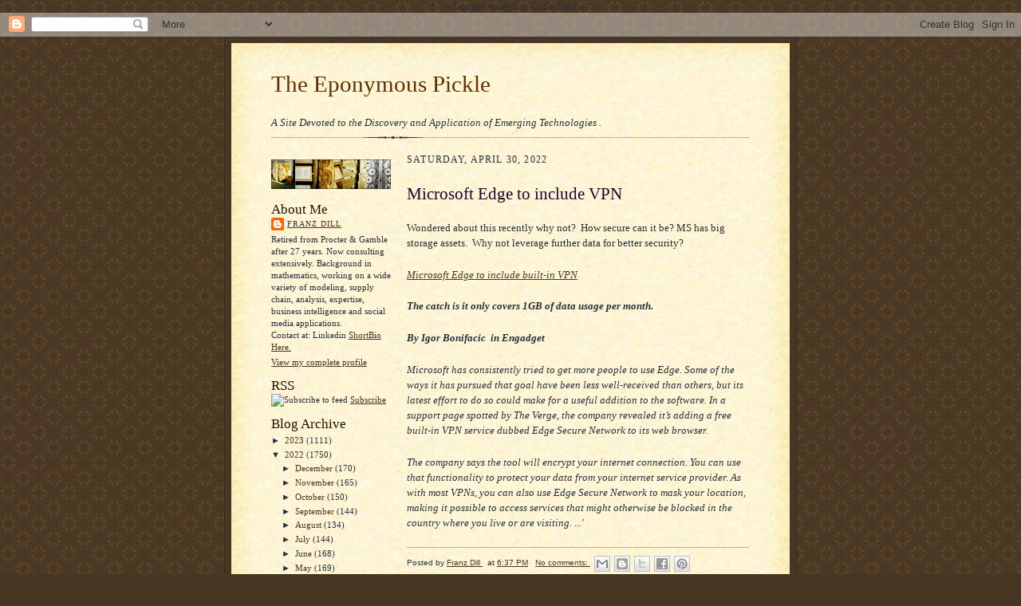

--- FILE ---
content_type: text/html; charset=UTF-8
request_url: https://eponymouspickle.blogspot.com/2022/04/
body_size: 65687
content:
<!DOCTYPE html>
<html dir='ltr' xmlns='http://www.w3.org/1999/xhtml' xmlns:b='http://www.google.com/2005/gml/b' xmlns:data='http://www.google.com/2005/gml/data' xmlns:expr='http://www.google.com/2005/gml/expr'>
<head>
<link href='https://www.blogger.com/static/v1/widgets/2944754296-widget_css_bundle.css' rel='stylesheet' type='text/css'/>
<meta content='text/html; charset=UTF-8' http-equiv='Content-Type'/>
<meta content='blogger' name='generator'/>
<link href='https://eponymouspickle.blogspot.com/favicon.ico' rel='icon' type='image/x-icon'/>
<link href='http://eponymouspickle.blogspot.com/2022/04/' rel='canonical'/>
<link rel="alternate" type="application/atom+xml" title="The Eponymous Pickle - Atom" href="https://eponymouspickle.blogspot.com/feeds/posts/default" />
<link rel="alternate" type="application/rss+xml" title="The Eponymous Pickle - RSS" href="https://eponymouspickle.blogspot.com/feeds/posts/default?alt=rss" />
<link rel="service.post" type="application/atom+xml" title="The Eponymous Pickle - Atom" href="https://www.blogger.com/feeds/10497342/posts/default" />
<!--Can't find substitution for tag [blog.ieCssRetrofitLinks]-->
<meta content='http://eponymouspickle.blogspot.com/2022/04/' property='og:url'/>
<meta content='The Eponymous Pickle' property='og:title'/>
<meta content='A Site Devoted to the Discovery and Application of Emerging Technologies

.' property='og:description'/>
<title>The Eponymous Pickle: April 2022</title>
<style id='page-skin-1' type='text/css'><!--
/*
-----------------------------------------------------
Blogger Template Style Sheet
Name:     Scribe
Designer: Todd Dominey
URL:      domineydesign.com / whatdoiknow.org
Date:     27 Feb 2004
Updated by: Blogger Team
------------------------------------------------------ */
/*
Variable definitions
====================
<Variable name="textColor" description="Text Color" type="color"
default="#29303b">
<Variable name="postTitleColor" description="Post Title Color" type="color"
default="#1b0431">
<Variable name="linkColor" description="Link Color" type="color"
default="#473624">
<Variable name="visitedLinkColor" description="Visited Link Color" type="color"
default="#956839">
<Variable name="pageHeaderColor" description="Blog Title Color" type="color"
default="#612e00">
<Variable name="blogDescriptionColor" description="Blog Description Color"
type="color" default="#29303B">
<Variable name="sidebarHeaderColor" description="Sidebar Title Color"
type="color"
default="#211104">
<Variable name="bodyFont" description="Text Font"
type="font"
default="normal normal 100% Georgia, Times New Roman,Sans-Serif;">
<Variable name="headerFont" description="Sidebar Title Font"
type="font"
default="normal normal 150% Georgia, Times New Roman,sans-serif">
<Variable name="pageTitleFont" description="Blog Title Font"
type="font"
default="normal normal 225% Georgia, Times New Roman,sans-serif">
<Variable name="blogDescriptionFont" description="Blog Description Font"
type="font"
default="italic normal 100% Georgia, Times New Roman, sans-serif">
<Variable name="startSide" description="Start side in blog language"
type="automatic" default="left">
<Variable name="endSide" description="End side in blog language"
type="automatic" default="right">
*/
/* Defaults
----------------------------------------------- */
body, .body-fauxcolumn-outer {
margin:0;
padding:0;
font-size: small;
text-align:center;
color:#29303b;
line-height:1.3em;
background:#483521 url("//www.blogblog.com/scribe/bg.gif") repeat;
}
blockquote {
font-style:italic;
padding:0 32px;
line-height:1.6;
margin-top:0;
margin-right:0;
margin-bottom:1.6em;
margin-left:0;
}
p {
margin:0;
padding:0;
}
abbr, acronym {
cursor:help;
font-style:normal;
}
code {
font-size: 90%;
white-space:normal;
color:#666;
}
hr {display:none;}
img {border:0;}
/* Link styles */
a:link {
color:#473624;
text-decoration:underline;
}
a:visited {
color: #956839;
text-decoration:underline;
}
a:hover {
color: #956839;
text-decoration:underline;
}
a:active {
color: #956839;
}
/* Layout
----------------------------------------------- */
#outer-wrapper {
background-color:#473624;
border-left:1px solid #332A24;
border-right:1px solid #332A24;
width:700px;
margin:0px auto;
padding:8px;
text-align:center;
font: normal normal 100% Georgia, Times New Roman,Sans-Serif;;
}
#main-top {
width:700px;
height:49px;
background:#FFF3DB url("//www.blogblog.com/scribe/bg_paper_top.jpg") no-repeat top left;
margin:0px;
padding:0px;
display:block;
}
#main-bot {
width:700px;
height:81px;
background:#FFF3DB url("//www.blogblog.com/scribe/bg_paper_bot.jpg") no-repeat top left;
margin:0;
padding:0;
display:block;
}
#wrap2 {
width:700px;
background:#FFF3DB url("//www.blogblog.com/scribe/bg_paper_mid.jpg") repeat-y;
margin-top: -14px;
margin-right: 0px;
margin-bottom: 0px;
margin-left: 0px;
text-align:left;
display:block;
}
#wrap3 {
padding:0 50px;
}
.Header {
}
h1 {
margin:0;
padding-top:0;
padding-right:0;
padding-bottom:24px;
padding-left:0;
font: normal normal 225% Georgia, Times New Roman,sans-serif;
color: #612e00;
}
h1 a:link {
text-decoration:none;
color: #612e00;
}
h1 a:visited {
text-decoration:none;
}
h1 a:hover {
border:0;
text-decoration:none;
}
.Header .description {
margin:24;
padding:0;
line-height:1.5em;
color: #29303B;
font: italic normal 100% Georgia, Times New Roman, sans-serif;
}
#sidebar-wrapper {
clear:left;
}
#main {
width:430px;
float:right;
padding:8px 0;
margin:0;
word-wrap: break-word; /* fix for long text breaking sidebar float in IE */
overflow: hidden;     /* fix for long non-text content breaking IE sidebar float */
}
#sidebar {
width:150px;
float:left;
padding:8px 0;
margin:0;
word-wrap: break-word; /* fix for long text breaking sidebar float in IE */
overflow: hidden;     /* fix for long non-text content breaking IE sidebar float */
}
#footer {
clear:both;
background:url("//www.blogblog.com/scribe/divider.gif") no-repeat top left;
padding-top:10px;
_padding-top:6px; /* IE Windows target */
}
#footer p {
line-height:1.5em;
font-size:75%;
}
/* Typography :: Main entry
----------------------------------------------- */
h2.date-header {
font-weight:normal;
text-transform:uppercase;
letter-spacing:.1em;
font-size:90%;
margin:0;
padding:0;
}
.post {
margin-top:24px;
margin-right:0;
margin-bottom:38px;
margin-left:0;
}
.post h3 {
font-weight:normal;
font-size:160%;
color:#1b0431;
margin:25;
padding:0;
}
.post h3 a {
color: #1b0431;
text-decoration: none;
}
.post-body p {
line-height:1.5em;
margin-top:0;
margin-right:0;
margin-bottom:1.6em;
margin-left:0;
}
.post-footer {
font-family: Verdana, sans-serif;
font-size:74%;
border-top:1px solid #BFB186;
padding-top:6px;
}
.post-footer a {
margin-right: 6px;
}
.post ul {
margin:0;
padding:0;
}
.post li {
line-height:1.5em;
list-style:none;
background:url("//www.blogblog.com/scribe/list_icon.gif") no-repeat left .3em;
vertical-align:top;
padding-top: 0;
padding-right: 0;
padding-bottom: .6em;
padding-left: 17px;
margin:0;
}
.feed-links {
clear: both;
line-height: 2.5em;
}
#blog-pager-newer-link {
float: left;
}
#blog-pager-older-link {
float: right;
}
#blog-pager {
text-align: center;
}
/* Typography :: Sidebar
----------------------------------------------- */
.sidebar h2 {
margin:0;
padding:0;
color:#211104;
font: normal normal 150% Georgia, Times New Roman,sans-serif;
}
.sidebar h2 img {
margin-bottom:-4px;
}
.sidebar .widget {
font-size:86%;
margin-top:6px;
margin-right:0;
margin-bottom:12px;
margin-left:0;
padding:0;
line-height: 1.4em;
}
.sidebar ul li {
list-style: none;
margin:0;
}
.sidebar ul {
margin-left: 0;
padding-left: 0;
}
/* Comments
----------------------------------------------- */
#comments {}
#comments h4 {
font-weight:normal;
font-size:120%;
color:#29303B;
margin:0;
padding:0;
}
#comments-block {
line-height:1.5em;
}
.comment-author {
background:url("//www.blogblog.com/scribe/list_icon.gif") no-repeat 2px .35em;
margin:.5em 0 0;
padding-top:0;
padding-right:0;
padding-bottom:0;
padding-left:20px;
font-weight:bold;
}
.comment-body {
margin:0;
padding-top:0;
padding-right:0;
padding-bottom:0;
padding-left:20px;
}
.comment-body p {
font-size:100%;
margin-top:0;
margin-right:0;
margin-bottom:.2em;
margin-left:0;
}
.comment-footer {
color:#29303B;
font-size:74%;
margin:0 0 10px;
padding-top:0;
padding-right:0;
padding-bottom:.75em;
padding-left:20px;
}
.comment-footer a:link {
color:#473624;
text-decoration:underline;
}
.comment-footer a:visited {
color:#716E6C;
text-decoration:underline;
}
.comment-footer a:hover {
color:#956839;
text-decoration:underline;
}
.comment-footer a:active {
color:#956839;
text-decoration:none;
}
.deleted-comment {
font-style:italic;
color:gray;
}
/* Profile
----------------------------------------------- */
#main .profile-data {
display:inline;
}
.profile-datablock, .profile-textblock {
margin-top:0;
margin-right:0;
margin-bottom:4px;
margin-left:0;
}
.profile-data {
margin:0;
padding-top:0;
padding-right:8px;
padding-bottom:0;
padding-left:0;
text-transform:uppercase;
letter-spacing:.1em;
font-size:90%;
color:#211104;
}
.profile-img {
float: left;
margin-top: 0;
margin-right: 5px;
margin-bottom: 5px;
margin-left: 0;
border:1px solid #A2907D;
padding:2px;
}
#header .widget, #main .widget {
margin-bottom:12px;
padding-bottom:12px;
}
#header {
background:url("//www.blogblog.com/scribe/divider.gif") no-repeat bottom left;
}
/** Page structure tweaks for layout editor wireframe */
body#layout #outer-wrapper {
margin-top: 0;
padding-top: 0;
}
body#layout #wrap2,
body#layout #wrap3 {
margin-top: 0;
}
body#layout #main-top {
display:none;
}

--></style>
<link href='https://www.blogger.com/dyn-css/authorization.css?targetBlogID=10497342&amp;zx=3842b1b0-ceb5-4f61-b2e2-81291aac810d' media='none' onload='if(media!=&#39;all&#39;)media=&#39;all&#39;' rel='stylesheet'/><noscript><link href='https://www.blogger.com/dyn-css/authorization.css?targetBlogID=10497342&amp;zx=3842b1b0-ceb5-4f61-b2e2-81291aac810d' rel='stylesheet'/></noscript>
<meta name='google-adsense-platform-account' content='ca-host-pub-1556223355139109'/>
<meta name='google-adsense-platform-domain' content='blogspot.com'/>

</head>

/* ---- Google Analytics Code Below */

<script type='text/javascript'>
var gaJsHost = (("https:" == document.location.protocol) ? "https://ssl." : "http://www.");
document.write(unescape("%3Cscript src='" + gaJsHost + "google-analytics.com/ga.js' type='text/javascript'%3E%3C/script%3E"));
</script>
<script type='text/javascript'>
var pageTracker = _gat._getTracker("UA-3571540-1");
pageTracker._initData();
pageTracker._trackPageview();
</script>
<!-- Start of StatCounter Code for Blogger / Blogspot -->
<script type='text/javascript'>

var sc_project=7776922; 

var sc_invisible=1; 

var sc_security="f142ebb1"; 

</script>
<script src="//www.statcounter.com/counter/counter_xhtml.js" type="text/javascript"></script>
<noscript><div class='statcounter'><a class='statcounter' href='http://statcounter.com/blogger/' title='blogger web statistics'><img alt="blogger web statistics" class="statcounter" src="https://lh3.googleusercontent.com/blogger_img_proxy/AEn0k_thSRjW3EzUeilUfBtoAhagrYIpDoz7J_UpUA1S6WeO_RVEvNcH-61w9jypgSls3PgHfbpUJe2W7QP6iUoYVfeIe0JtPpwDhIeGf5kYAKylfhw=s0-d"></a></div></noscript>
<!-- End of StatCounter Code for Blogger / Blogspot -->
<body>
<div class='navbar section' id='navbar'><div class='widget Navbar' data-version='1' id='Navbar1'><script type="text/javascript">
    function setAttributeOnload(object, attribute, val) {
      if(window.addEventListener) {
        window.addEventListener('load',
          function(){ object[attribute] = val; }, false);
      } else {
        window.attachEvent('onload', function(){ object[attribute] = val; });
      }
    }
  </script>
<div id="navbar-iframe-container"></div>
<script type="text/javascript" src="https://apis.google.com/js/platform.js"></script>
<script type="text/javascript">
      gapi.load("gapi.iframes:gapi.iframes.style.bubble", function() {
        if (gapi.iframes && gapi.iframes.getContext) {
          gapi.iframes.getContext().openChild({
              url: 'https://www.blogger.com/navbar/10497342?origin\x3dhttps://eponymouspickle.blogspot.com',
              where: document.getElementById("navbar-iframe-container"),
              id: "navbar-iframe"
          });
        }
      });
    </script><script type="text/javascript">
(function() {
var script = document.createElement('script');
script.type = 'text/javascript';
script.src = '//pagead2.googlesyndication.com/pagead/js/google_top_exp.js';
var head = document.getElementsByTagName('head')[0];
if (head) {
head.appendChild(script);
}})();
</script>
</div></div>
<div id='outer-wrapper'>
<div id='main-top'></div>
<!-- placeholder for image -->
<div id='wrap2'><div id='wrap3'>
<div class='header section' id='header'><div class='widget Header' data-version='1' id='Header1'>
<div id='header-inner'>
<div class='titlewrapper'>
<h1 class='title'>
<a href='https://eponymouspickle.blogspot.com/'>
The Eponymous Pickle
</a>
</h1>
</div>
<div class='descriptionwrapper'>
<p class='description'><span>A Site Devoted to the Discovery and Application of Emerging Technologies

.</span></p>
</div>
</div>
</div></div>
<div id='crosscol-wrapper' style='text-align:center'>
<div class='crosscol no-items section' id='crosscol'></div>
</div>
<div id='sidebar-wrapper'>
<div class='sidebar section' id='sidebar'><div class='widget Image' data-version='1' id='Image1'>
<div class='widget-content'>
<img alt='' height='37' id='Image1_img' src='https://blogger.googleusercontent.com/img/b/R29vZ2xl/AVvXsEhw3vAmlDL64e0Se6fRgHTIp8Q5nRJ8UqxfSY09q2o1t7uq5qNWLXjjWVEllhmjtwsv13VdciExBvnV5xj_z6y2tLH-A21lVxvQrKQiHVrZFjkezjiKvwcWN6rfH0-amNWp0cfi/s1600-r/modernramellibookwheel.jpg' width='150'/>
<br/>
</div>
<div class='clear'></div>
</div><div class='widget Profile' data-version='1' id='Profile1'>
<h2>About Me</h2>
<div class='widget-content'>
<dl class='profile-datablock'>
<dt class='profile-data'>
<a class='profile-name-link g-profile' href='https://www.blogger.com/profile/16209033148176538723' rel='author' style='background-image: url(//www.blogger.com/img/logo-16.png);'>
Franz Dill
</a>
</dt>
<dd class='profile-textblock'>Retired from Procter &amp; Gamble after 27 years. Now consulting extensively. Background in mathematics, working on a wide variety of modeling, supply chain, analysis, expertise, business intelligence and social media applications. 
<br>
Contact at: Linkedin  

<a href="http://eponymouspickle.blogspot.com/2008/01/shortbio.html">ShortBio Here.</a></dd>
</dl>
<a class='profile-link' href='https://www.blogger.com/profile/16209033148176538723' rel='author'>View my complete profile</a>
<div class='clear'></div>
</div>
</div><div class='widget HTML' data-version='1' id='HTML1'>
<h2 class='title'>RSS</h2>
<div class='widget-content'>
<img alt="Subscribe to feed" width="20" src="https://lh3.googleusercontent.com/blogger_img_proxy/AEn0k_uYsoZ0EcGvJWZzGkhz2JfRvjLL2vwdaydULm14FleeR9LFI5LaBy14S6uf8tY9_2C52CWfTy2cL66w_wSPkNbs2vZtXnSG-yqc2PUK1cmxGvwxFovtFoOsoFxHe5cN2klBrQ=s0-d" height="20"> <a href="http://eponymouspickle.blogspot.com/feeds/posts/default"> Subscribe</a>
</div>
<div class='clear'></div>
</div><div class='widget BlogArchive' data-version='1' id='BlogArchive1'>
<h2>Blog Archive</h2>
<div class='widget-content'>
<div id='ArchiveList'>
<div id='BlogArchive1_ArchiveList'>
<ul class='hierarchy'>
<li class='archivedate collapsed'>
<a class='toggle' href='javascript:void(0)'>
<span class='zippy'>

        &#9658;&#160;
      
</span>
</a>
<a class='post-count-link' href='https://eponymouspickle.blogspot.com/2023/'>
2023
</a>
<span class='post-count' dir='ltr'>(1111)</span>
<ul class='hierarchy'>
<li class='archivedate collapsed'>
<a class='toggle' href='javascript:void(0)'>
<span class='zippy'>

        &#9658;&#160;
      
</span>
</a>
<a class='post-count-link' href='https://eponymouspickle.blogspot.com/2023/08/'>
August
</a>
<span class='post-count' dir='ltr'>(2)</span>
</li>
</ul>
<ul class='hierarchy'>
<li class='archivedate collapsed'>
<a class='toggle' href='javascript:void(0)'>
<span class='zippy'>

        &#9658;&#160;
      
</span>
</a>
<a class='post-count-link' href='https://eponymouspickle.blogspot.com/2023/07/'>
July
</a>
<span class='post-count' dir='ltr'>(121)</span>
</li>
</ul>
<ul class='hierarchy'>
<li class='archivedate collapsed'>
<a class='toggle' href='javascript:void(0)'>
<span class='zippy'>

        &#9658;&#160;
      
</span>
</a>
<a class='post-count-link' href='https://eponymouspickle.blogspot.com/2023/06/'>
June
</a>
<span class='post-count' dir='ltr'>(164)</span>
</li>
</ul>
<ul class='hierarchy'>
<li class='archivedate collapsed'>
<a class='toggle' href='javascript:void(0)'>
<span class='zippy'>

        &#9658;&#160;
      
</span>
</a>
<a class='post-count-link' href='https://eponymouspickle.blogspot.com/2023/05/'>
May
</a>
<span class='post-count' dir='ltr'>(208)</span>
</li>
</ul>
<ul class='hierarchy'>
<li class='archivedate collapsed'>
<a class='toggle' href='javascript:void(0)'>
<span class='zippy'>

        &#9658;&#160;
      
</span>
</a>
<a class='post-count-link' href='https://eponymouspickle.blogspot.com/2023/04/'>
April
</a>
<span class='post-count' dir='ltr'>(145)</span>
</li>
</ul>
<ul class='hierarchy'>
<li class='archivedate collapsed'>
<a class='toggle' href='javascript:void(0)'>
<span class='zippy'>

        &#9658;&#160;
      
</span>
</a>
<a class='post-count-link' href='https://eponymouspickle.blogspot.com/2023/03/'>
March
</a>
<span class='post-count' dir='ltr'>(148)</span>
</li>
</ul>
<ul class='hierarchy'>
<li class='archivedate collapsed'>
<a class='toggle' href='javascript:void(0)'>
<span class='zippy'>

        &#9658;&#160;
      
</span>
</a>
<a class='post-count-link' href='https://eponymouspickle.blogspot.com/2023/02/'>
February
</a>
<span class='post-count' dir='ltr'>(162)</span>
</li>
</ul>
<ul class='hierarchy'>
<li class='archivedate collapsed'>
<a class='toggle' href='javascript:void(0)'>
<span class='zippy'>

        &#9658;&#160;
      
</span>
</a>
<a class='post-count-link' href='https://eponymouspickle.blogspot.com/2023/01/'>
January
</a>
<span class='post-count' dir='ltr'>(161)</span>
</li>
</ul>
</li>
</ul>
<ul class='hierarchy'>
<li class='archivedate expanded'>
<a class='toggle' href='javascript:void(0)'>
<span class='zippy toggle-open'>

        &#9660;&#160;
      
</span>
</a>
<a class='post-count-link' href='https://eponymouspickle.blogspot.com/2022/'>
2022
</a>
<span class='post-count' dir='ltr'>(1750)</span>
<ul class='hierarchy'>
<li class='archivedate collapsed'>
<a class='toggle' href='javascript:void(0)'>
<span class='zippy'>

        &#9658;&#160;
      
</span>
</a>
<a class='post-count-link' href='https://eponymouspickle.blogspot.com/2022/12/'>
December
</a>
<span class='post-count' dir='ltr'>(170)</span>
</li>
</ul>
<ul class='hierarchy'>
<li class='archivedate collapsed'>
<a class='toggle' href='javascript:void(0)'>
<span class='zippy'>

        &#9658;&#160;
      
</span>
</a>
<a class='post-count-link' href='https://eponymouspickle.blogspot.com/2022/11/'>
November
</a>
<span class='post-count' dir='ltr'>(165)</span>
</li>
</ul>
<ul class='hierarchy'>
<li class='archivedate collapsed'>
<a class='toggle' href='javascript:void(0)'>
<span class='zippy'>

        &#9658;&#160;
      
</span>
</a>
<a class='post-count-link' href='https://eponymouspickle.blogspot.com/2022/10/'>
October
</a>
<span class='post-count' dir='ltr'>(150)</span>
</li>
</ul>
<ul class='hierarchy'>
<li class='archivedate collapsed'>
<a class='toggle' href='javascript:void(0)'>
<span class='zippy'>

        &#9658;&#160;
      
</span>
</a>
<a class='post-count-link' href='https://eponymouspickle.blogspot.com/2022/09/'>
September
</a>
<span class='post-count' dir='ltr'>(144)</span>
</li>
</ul>
<ul class='hierarchy'>
<li class='archivedate collapsed'>
<a class='toggle' href='javascript:void(0)'>
<span class='zippy'>

        &#9658;&#160;
      
</span>
</a>
<a class='post-count-link' href='https://eponymouspickle.blogspot.com/2022/08/'>
August
</a>
<span class='post-count' dir='ltr'>(134)</span>
</li>
</ul>
<ul class='hierarchy'>
<li class='archivedate collapsed'>
<a class='toggle' href='javascript:void(0)'>
<span class='zippy'>

        &#9658;&#160;
      
</span>
</a>
<a class='post-count-link' href='https://eponymouspickle.blogspot.com/2022/07/'>
July
</a>
<span class='post-count' dir='ltr'>(144)</span>
</li>
</ul>
<ul class='hierarchy'>
<li class='archivedate collapsed'>
<a class='toggle' href='javascript:void(0)'>
<span class='zippy'>

        &#9658;&#160;
      
</span>
</a>
<a class='post-count-link' href='https://eponymouspickle.blogspot.com/2022/06/'>
June
</a>
<span class='post-count' dir='ltr'>(168)</span>
</li>
</ul>
<ul class='hierarchy'>
<li class='archivedate collapsed'>
<a class='toggle' href='javascript:void(0)'>
<span class='zippy'>

        &#9658;&#160;
      
</span>
</a>
<a class='post-count-link' href='https://eponymouspickle.blogspot.com/2022/05/'>
May
</a>
<span class='post-count' dir='ltr'>(169)</span>
</li>
</ul>
<ul class='hierarchy'>
<li class='archivedate expanded'>
<a class='toggle' href='javascript:void(0)'>
<span class='zippy toggle-open'>

        &#9660;&#160;
      
</span>
</a>
<a class='post-count-link' href='https://eponymouspickle.blogspot.com/2022/04/'>
April
</a>
<span class='post-count' dir='ltr'>(167)</span>
<ul class='posts'>
<li><a href='https://eponymouspickle.blogspot.com/2022/04/microsoft-edge-to-include-vpn.html'>Microsoft Edge to include VPN</a></li>
<li><a href='https://eponymouspickle.blogspot.com/2022/04/digital-twins-in-warehouse.html'>Digital Twins in the Warehouse</a></li>
<li><a href='https://eponymouspickle.blogspot.com/2022/04/global-driverless.html'>Global Driverless</a></li>
<li><a href='https://eponymouspickle.blogspot.com/2022/04/hands-free-vr.html'>Hands Free VR</a></li>
<li><a href='https://eponymouspickle.blogspot.com/2022/04/ukraine-sounds-alarm-on-chinese-drones.html'>Ukraine Sounds Alarm on Chinese Drones</a></li>
<li><a href='https://eponymouspickle.blogspot.com/2022/04/health-record-relationships-usin-keser.html'>Health Record Relationships using KESER</a></li>
<li><a href='https://eponymouspickle.blogspot.com/2022/04/ai-strips-out-noise.html'>AI Strips out Noise</a></li>
<li><a href='https://eponymouspickle.blogspot.com/2022/04/preservation-of-video-documents-in-nfts.html'>Preservation of Video, Documents in NFTs</a></li>
<li><a href='https://eponymouspickle.blogspot.com/2022/04/monitoring-and-machine-learning-of.html'>Monitoring  And Machine Learning of  Animal Viruses</a></li>
<li><a href='https://eponymouspickle.blogspot.com/2022/04/social-tracking-animals-with-deep.html'>Social Tracking Animals with Deep Learning</a></li>
<li><a href='https://eponymouspickle.blogspot.com/2022/04/biometric-security.html'>Biometric Security</a></li>
<li><a href='https://eponymouspickle.blogspot.com/2022/04/products-with-digital-id.html'>Products with Digital  ID</a></li>
<li><a href='https://eponymouspickle.blogspot.com/2022/04/nokia-leaving-russian-market.html'>NOKIA Leaving Russian Market</a></li>
<li><a href='https://eponymouspickle.blogspot.com/2022/04/drone-spotting-with-fly-eyes.html'>Drone Spotting With Fly Eyes</a></li>
<li><a href='https://eponymouspickle.blogspot.com/2022/04/intro-to-decision-trees.html'>Intro to Decision Trees</a></li>
<li><a href='https://eponymouspickle.blogspot.com/2022/04/these-solar-cells-produce-electricity.html'>These Solar Cells Produce Electricity at Night</a></li>
<li><a href='https://eponymouspickle.blogspot.com/2022/04/ai-gets-profits-from-catastrophe.html'>AI Gets Profits from Catastrophe?</a></li>
<li><a href='https://eponymouspickle.blogspot.com/2022/04/baking-security-into-chips.html'>Baking Security into Chips</a></li>
<li><a href='https://eponymouspickle.blogspot.com/2022/04/mobility-as-standard-maas.html'>Mobility as a Standard:  MaaS</a></li>
<li><a href='https://eponymouspickle.blogspot.com/2022/04/us-and-allies-warn-of-russian-hacking.html'>US and allies warn of Russian hacking threat to cr...</a></li>
<li><a href='https://eponymouspickle.blogspot.com/2022/04/3d-printing-approach-melds-solids.html'>3D-Printing Approach Melds Solids, Liquids</a></li>
<li><a href='https://eponymouspickle.blogspot.com/2022/04/reviewing-google-project-zero.html'>Reviewing Google Project Zero</a></li>
<li><a href='https://eponymouspickle.blogspot.com/2022/04/driverless-big-rigs-cruising-around.html'>Driverless Big Rigs Cruising Around Houston</a></li>
<li><a href='https://eponymouspickle.blogspot.com/2022/04/can-us-avoid-recession.html'>Can the US Avoid a Recession?</a></li>
<li><a href='https://eponymouspickle.blogspot.com/2022/04/amazon-releases-51-language-dataset-for.html'>Amazon Releases 51-Language Dataset for Understanding</a></li>
<li><a href='https://eponymouspickle.blogspot.com/2022/04/retailers-in-cookieless-world.html'>Retailers in a Cookieless  World</a></li>
<li><a href='https://eponymouspickle.blogspot.com/2022/04/mitsloan-podcast-on-ai.html'>MITSloan Podcast on AI</a></li>
<li><a href='https://eponymouspickle.blogspot.com/2022/04/john-deere-does-autonomy.html'>John Deere Does Autonomy</a></li>
<li><a href='https://eponymouspickle.blogspot.com/2022/04/improving-two-factor-authorization.html'>Improving Two Factor Authorization</a></li>
<li><a href='https://eponymouspickle.blogspot.com/2022/04/univever-boosts-availability.html'>Univever Boosts Availability</a></li>
<li><a href='https://eponymouspickle.blogspot.com/2022/04/musk-takes-twitter.html'>Musk Takes Twitter</a></li>
<li><a href='https://eponymouspickle.blogspot.com/2022/04/ai-ushers-in-next-gen-prior.html'>AI Ushers in next-gen Prior Authorization in Healt...</a></li>
<li><a href='https://eponymouspickle.blogspot.com/2022/04/regulation-of-us-unmanned-aircraft.html'>Regulation of US Unmanned Aircraft Systems  (UAS)</a></li>
<li><a href='https://eponymouspickle.blogspot.com/2022/04/newly-powered-lidar-system.html'>Newly Powered LiDAR System</a></li>
<li><a href='https://eponymouspickle.blogspot.com/2022/04/robotics-in-nursing-homes.html'>Robotics in Nursing Homes</a></li>
<li><a href='https://eponymouspickle.blogspot.com/2022/04/a-first-ibm-mainframe-for-ai.html'>A First IBM Mainframe for AI</a></li>
<li><a href='https://eponymouspickle.blogspot.com/2022/04/bitcoin-as-reserve-currency.html'>Bitcoin as Reserve Currency</a></li>
<li><a href='https://eponymouspickle.blogspot.com/2022/04/salvaging-chips.html'>Salvaging Scarce Chips</a></li>
<li><a href='https://eponymouspickle.blogspot.com/2022/04/siemens-how-to-deliver-products-to.html'>Siemens: How to Deliver Products to Market Faster ...</a></li>
<li><a href='https://eponymouspickle.blogspot.com/2022/04/age-of-unreasonable-consumer.html'>Age of the Unreasonable Consumer?</a></li>
<li><a href='https://eponymouspickle.blogspot.com/2022/04/security-tool-based-on-surveillance.html'>Security Tool Based on Surveillance Footage</a></li>
<li><a href='https://eponymouspickle.blogspot.com/2022/04/future-changing-childhood-survey.html'>Future Changing Childhood Survey</a></li>
<li><a href='https://eponymouspickle.blogspot.com/2022/04/supply-chain-benchmarking.html'>Supply Chain Benchmarking</a></li>
<li><a href='https://eponymouspickle.blogspot.com/2022/04/example-of-medicaldrones.html'>Example of Medical Drones</a></li>
<li><a href='https://eponymouspickle.blogspot.com/2022/04/think-of-ransomware-as-data-management.html'>Think of Ransomware as a Data Management Problem</a></li>
<li><a href='https://eponymouspickle.blogspot.com/2022/04/epidemic-research.html'>Epidemic Research</a></li>
<li><a href='https://eponymouspickle.blogspot.com/2022/04/consumer-goods-and-data.html'>Consumer Goods and Data</a></li>
<li><a href='https://eponymouspickle.blogspot.com/2022/04/google-talks-ambient-computing.html'>Google Talks Ambient Computing</a></li>
<li><a href='https://eponymouspickle.blogspot.com/2022/04/reading-treehighst-fromsat-images.html'>Reading Tree Heights from Sat Images</a></li>
<li><a href='https://eponymouspickle.blogspot.com/2022/04/federated-graph-search-from-netflix.html'>Federated Graph Search from Netflix</a></li>
<li><a href='https://eponymouspickle.blogspot.com/2022/04/robots-for-site-security.html'>Robots for Site Security</a></li>
<li><a href='https://eponymouspickle.blogspot.com/2022/04/are-we-ready-for-drone-delivery.html'>Are we Ready for Drone Delivery?</a></li>
<li><a href='https://eponymouspickle.blogspot.com/2022/04/capturing-transparent-objects-in-three.html'>Capturing Transparent Objects in Three Dimensions</a></li>
<li><a href='https://eponymouspickle.blogspot.com/2022/04/predicting-impact-of-earthquakes.html'>Predicting Impact of Earthquakes</a></li>
<li><a href='https://eponymouspickle.blogspot.com/2022/04/can-ai-end-all-car-crashes.html'>Can AI End All Car Crashes?</a></li>
<li><a href='https://eponymouspickle.blogspot.com/2022/04/cognitive-biases-and-software.html'>Cognitive Biases and Software Development</a></li>
<li><a href='https://eponymouspickle.blogspot.com/2022/04/japan-and-quantum.html'>Japan and Quantum</a></li>
<li><a href='https://eponymouspickle.blogspot.com/2022/04/quantum-hype.html'>Quantum Hype</a></li>
<li><a href='https://eponymouspickle.blogspot.com/2022/04/computing-speed-limit.html'>Computing Speed Limit?</a></li>
<li><a href='https://eponymouspickle.blogspot.com/2022/04/are-older-systems-less-hackable.html'>Are Older Systems Less Hackable?</a></li>
<li><a href='https://eponymouspickle.blogspot.com/2022/04/advanced-analytics-for-agricultural.html'>Advanced Analytics for  Agricultural Supply Chain ...</a></li>
<li><a href='https://eponymouspickle.blogspot.com/2022/04/backdoors-in-machine-learning-models.html'>Backdoor in Machine Learning Models</a></li>
<li><a href='https://eponymouspickle.blogspot.com/2022/04/microsoft-engages-google-chrome.html'>Microsoft Engages Google Chrome</a></li>
<li><a href='https://eponymouspickle.blogspot.com/2022/04/closer-to-creating-new-hair-follicles.html'>Closer to Creating New Hair Follicles?</a></li>
<li><a href='https://eponymouspickle.blogspot.com/2022/04/linkedin-is-most-spoofed-for-phishing.html'>Linkedin is Most Spoofed for Phishing</a></li>
<li><a href='https://eponymouspickle.blogspot.com/2022/04/voice-assistant-stats.html'>Voice Assistant Stats</a></li>
<li><a href='https://eponymouspickle.blogspot.com/2022/04/printing-circuits-on-nanomagnets-yields.html'>Printing Circuits on Nanomagnets Yields New Breed ...</a></li>
<li><a href='https://eponymouspickle.blogspot.com/2022/04/nft-and-brands.html'>NFT and Brands</a></li>
<li><a href='https://eponymouspickle.blogspot.com/2022/04/ftc-will-spell-death-for-algorithms.html'>FTC will Spell Death for Algorithms?</a></li>
<li><a href='https://eponymouspickle.blogspot.com/2022/04/blockchain-at-carrefour-for-quality.html'>Blockchain at Carrefour for Quality</a></li>
<li><a href='https://eponymouspickle.blogspot.com/2022/04/james-webb-will-stare-at-jupiter-for.html'>James Webb Will Stare at Jupiter for Knowledge Exp...</a></li>
<li><a href='https://eponymouspickle.blogspot.com/2022/04/mckinsey-explains-metaverse.html'>McKinsey Explains the Metaverse</a></li>
<li><a href='https://eponymouspickle.blogspot.com/2022/04/on-investment-in-explainable-ai.html'>On Investment in Explainable AI</a></li>
<li><a href='https://eponymouspickle.blogspot.com/2022/04/nvidia-and-ovx-system-for-digital-twins.html'>Nvidia and OVX System for Digital Twins</a></li>
<li><a href='https://eponymouspickle.blogspot.com/2022/04/big-robots-in-dallas-airport.html'>Big Robots in Dallas  Airport</a></li>
<li><a href='https://eponymouspickle.blogspot.com/2022/04/how-do-customers-react-to-requests.html'>How do Customers React to Requests Evaluated by Al...</a></li>
<li><a href='https://eponymouspickle.blogspot.com/2022/04/detecting-viruses-in-saliva.html'>Detecting Viruses in Saliva</a></li>
<li><a href='https://eponymouspickle.blogspot.com/2022/04/the-nature-of-distributed-ckoud.html'>The Nature of a Distributed Ckoud</a></li>
<li><a href='https://eponymouspickle.blogspot.com/2022/04/hsbc-working-with-ibm-for-quantum.html'>HSBC Working with IBM for Quantum Computing Readiness</a></li>
<li><a href='https://eponymouspickle.blogspot.com/2022/04/amazon-drone-causes-brush-fire.html'>Amazon Drone Causes Brush Fire</a></li>
<li><a href='https://eponymouspickle.blogspot.com/2022/04/ai-in-jar-thought-experiment.html'>AI in a Jar, a Thought Experiment</a></li>
<li><a href='https://eponymouspickle.blogspot.com/2022/04/energy-malware-sabotage.html'>Energy Malware Sabotage</a></li>
<li><a href='https://eponymouspickle.blogspot.com/2022/04/quantum-datacenter-intranet-advances.html'>Quantum Datacenter Intranet Advances</a></li>
<li><a href='https://eponymouspickle.blogspot.com/2022/04/have-phones-become-too-smart.html'>Have Phones Become too Smart?</a></li>
<li><a href='https://eponymouspickle.blogspot.com/2022/04/novel-password-phishing.html'>Novel Password Phishing</a></li>
<li><a href='https://eponymouspickle.blogspot.com/2022/04/location-privacy-challenged-by-data.html'>Location Privacy Challenged by Data From Friends, ...</a></li>
<li><a href='https://eponymouspickle.blogspot.com/2022/04/atrocity-detection-in-ukraine.html'>Atrocity Detection in the Ukraine</a></li>
<li><a href='https://eponymouspickle.blogspot.com/2022/04/troubleshoot-your-slow-pc.html'>Troubleshoot Your Slow PC</a></li>
<li><a href='https://eponymouspickle.blogspot.com/2022/04/a-new-way-of-assistant-activation.html'>A New Way of Assistant Activation</a></li>
<li><a href='https://eponymouspickle.blogspot.com/2022/04/robot-can-explore-lungs.html'>Robot Can Explore the Lungs</a></li>
<li><a href='https://eponymouspickle.blogspot.com/2022/04/microsft-at-odds-with-eu.html'>Microsoft at Odds with EU</a></li>
<li><a href='https://eponymouspickle.blogspot.com/2022/04/what-makes-company-future-ready.html'>What Makes a Company Future Ready?</a></li>
<li><a href='https://eponymouspickle.blogspot.com/2022/04/digital-twins-for-virtual-cities.html'>Digital Twins for Virtual Cities</a></li>
<li><a href='https://eponymouspickle.blogspot.com/2022/04/driverless-on-farm.html'>Driverless on the Farm</a></li>
<li><a href='https://eponymouspickle.blogspot.com/2022/04/linkedin-guide-for-startups.html'>Linkedin Guide for Startups</a></li>
<li><a href='https://eponymouspickle.blogspot.com/2022/04/quantum-computers-get-smarter-at.html'>Quantum Computers Get Smarter at Simulating Chemistry</a></li>
<li><a href='https://eponymouspickle.blogspot.com/2022/04/nike-and-technical-innovation-center.html'>Nike and Technical Innovation Center</a></li>
<li><a href='https://eponymouspickle.blogspot.com/2022/04/innovative-practical-applications-of.html'>Innovative, Practical Applications of the Metavers...</a></li>
<li><a href='https://eponymouspickle.blogspot.com/2022/04/plants-talking.html'>Plants Talking</a></li>
<li><a href='https://eponymouspickle.blogspot.com/2022/04/russia-said-to-be-jamming-gps.html'>Russia Said to be Jamming GPS Signals</a></li>
</ul>
</li>
</ul>
<ul class='hierarchy'>
<li class='archivedate collapsed'>
<a class='toggle' href='javascript:void(0)'>
<span class='zippy'>

        &#9658;&#160;
      
</span>
</a>
<a class='post-count-link' href='https://eponymouspickle.blogspot.com/2022/03/'>
March
</a>
<span class='post-count' dir='ltr'>(133)</span>
</li>
</ul>
<ul class='hierarchy'>
<li class='archivedate collapsed'>
<a class='toggle' href='javascript:void(0)'>
<span class='zippy'>

        &#9658;&#160;
      
</span>
</a>
<a class='post-count-link' href='https://eponymouspickle.blogspot.com/2022/02/'>
February
</a>
<span class='post-count' dir='ltr'>(96)</span>
</li>
</ul>
<ul class='hierarchy'>
<li class='archivedate collapsed'>
<a class='toggle' href='javascript:void(0)'>
<span class='zippy'>

        &#9658;&#160;
      
</span>
</a>
<a class='post-count-link' href='https://eponymouspickle.blogspot.com/2022/01/'>
January
</a>
<span class='post-count' dir='ltr'>(110)</span>
</li>
</ul>
</li>
</ul>
<ul class='hierarchy'>
<li class='archivedate collapsed'>
<a class='toggle' href='javascript:void(0)'>
<span class='zippy'>

        &#9658;&#160;
      
</span>
</a>
<a class='post-count-link' href='https://eponymouspickle.blogspot.com/2021/'>
2021
</a>
<span class='post-count' dir='ltr'>(1680)</span>
<ul class='hierarchy'>
<li class='archivedate collapsed'>
<a class='toggle' href='javascript:void(0)'>
<span class='zippy'>

        &#9658;&#160;
      
</span>
</a>
<a class='post-count-link' href='https://eponymouspickle.blogspot.com/2021/12/'>
December
</a>
<span class='post-count' dir='ltr'>(96)</span>
</li>
</ul>
<ul class='hierarchy'>
<li class='archivedate collapsed'>
<a class='toggle' href='javascript:void(0)'>
<span class='zippy'>

        &#9658;&#160;
      
</span>
</a>
<a class='post-count-link' href='https://eponymouspickle.blogspot.com/2021/11/'>
November
</a>
<span class='post-count' dir='ltr'>(92)</span>
</li>
</ul>
<ul class='hierarchy'>
<li class='archivedate collapsed'>
<a class='toggle' href='javascript:void(0)'>
<span class='zippy'>

        &#9658;&#160;
      
</span>
</a>
<a class='post-count-link' href='https://eponymouspickle.blogspot.com/2021/10/'>
October
</a>
<span class='post-count' dir='ltr'>(123)</span>
</li>
</ul>
<ul class='hierarchy'>
<li class='archivedate collapsed'>
<a class='toggle' href='javascript:void(0)'>
<span class='zippy'>

        &#9658;&#160;
      
</span>
</a>
<a class='post-count-link' href='https://eponymouspickle.blogspot.com/2021/09/'>
September
</a>
<span class='post-count' dir='ltr'>(142)</span>
</li>
</ul>
<ul class='hierarchy'>
<li class='archivedate collapsed'>
<a class='toggle' href='javascript:void(0)'>
<span class='zippy'>

        &#9658;&#160;
      
</span>
</a>
<a class='post-count-link' href='https://eponymouspickle.blogspot.com/2021/08/'>
August
</a>
<span class='post-count' dir='ltr'>(150)</span>
</li>
</ul>
<ul class='hierarchy'>
<li class='archivedate collapsed'>
<a class='toggle' href='javascript:void(0)'>
<span class='zippy'>

        &#9658;&#160;
      
</span>
</a>
<a class='post-count-link' href='https://eponymouspickle.blogspot.com/2021/07/'>
July
</a>
<span class='post-count' dir='ltr'>(147)</span>
</li>
</ul>
<ul class='hierarchy'>
<li class='archivedate collapsed'>
<a class='toggle' href='javascript:void(0)'>
<span class='zippy'>

        &#9658;&#160;
      
</span>
</a>
<a class='post-count-link' href='https://eponymouspickle.blogspot.com/2021/06/'>
June
</a>
<span class='post-count' dir='ltr'>(156)</span>
</li>
</ul>
<ul class='hierarchy'>
<li class='archivedate collapsed'>
<a class='toggle' href='javascript:void(0)'>
<span class='zippy'>

        &#9658;&#160;
      
</span>
</a>
<a class='post-count-link' href='https://eponymouspickle.blogspot.com/2021/05/'>
May
</a>
<span class='post-count' dir='ltr'>(167)</span>
</li>
</ul>
<ul class='hierarchy'>
<li class='archivedate collapsed'>
<a class='toggle' href='javascript:void(0)'>
<span class='zippy'>

        &#9658;&#160;
      
</span>
</a>
<a class='post-count-link' href='https://eponymouspickle.blogspot.com/2021/04/'>
April
</a>
<span class='post-count' dir='ltr'>(156)</span>
</li>
</ul>
<ul class='hierarchy'>
<li class='archivedate collapsed'>
<a class='toggle' href='javascript:void(0)'>
<span class='zippy'>

        &#9658;&#160;
      
</span>
</a>
<a class='post-count-link' href='https://eponymouspickle.blogspot.com/2021/03/'>
March
</a>
<span class='post-count' dir='ltr'>(161)</span>
</li>
</ul>
<ul class='hierarchy'>
<li class='archivedate collapsed'>
<a class='toggle' href='javascript:void(0)'>
<span class='zippy'>

        &#9658;&#160;
      
</span>
</a>
<a class='post-count-link' href='https://eponymouspickle.blogspot.com/2021/02/'>
February
</a>
<span class='post-count' dir='ltr'>(142)</span>
</li>
</ul>
<ul class='hierarchy'>
<li class='archivedate collapsed'>
<a class='toggle' href='javascript:void(0)'>
<span class='zippy'>

        &#9658;&#160;
      
</span>
</a>
<a class='post-count-link' href='https://eponymouspickle.blogspot.com/2021/01/'>
January
</a>
<span class='post-count' dir='ltr'>(148)</span>
</li>
</ul>
</li>
</ul>
<ul class='hierarchy'>
<li class='archivedate collapsed'>
<a class='toggle' href='javascript:void(0)'>
<span class='zippy'>

        &#9658;&#160;
      
</span>
</a>
<a class='post-count-link' href='https://eponymouspickle.blogspot.com/2020/'>
2020
</a>
<span class='post-count' dir='ltr'>(1736)</span>
<ul class='hierarchy'>
<li class='archivedate collapsed'>
<a class='toggle' href='javascript:void(0)'>
<span class='zippy'>

        &#9658;&#160;
      
</span>
</a>
<a class='post-count-link' href='https://eponymouspickle.blogspot.com/2020/12/'>
December
</a>
<span class='post-count' dir='ltr'>(147)</span>
</li>
</ul>
<ul class='hierarchy'>
<li class='archivedate collapsed'>
<a class='toggle' href='javascript:void(0)'>
<span class='zippy'>

        &#9658;&#160;
      
</span>
</a>
<a class='post-count-link' href='https://eponymouspickle.blogspot.com/2020/11/'>
November
</a>
<span class='post-count' dir='ltr'>(120)</span>
</li>
</ul>
<ul class='hierarchy'>
<li class='archivedate collapsed'>
<a class='toggle' href='javascript:void(0)'>
<span class='zippy'>

        &#9658;&#160;
      
</span>
</a>
<a class='post-count-link' href='https://eponymouspickle.blogspot.com/2020/10/'>
October
</a>
<span class='post-count' dir='ltr'>(138)</span>
</li>
</ul>
<ul class='hierarchy'>
<li class='archivedate collapsed'>
<a class='toggle' href='javascript:void(0)'>
<span class='zippy'>

        &#9658;&#160;
      
</span>
</a>
<a class='post-count-link' href='https://eponymouspickle.blogspot.com/2020/09/'>
September
</a>
<span class='post-count' dir='ltr'>(148)</span>
</li>
</ul>
<ul class='hierarchy'>
<li class='archivedate collapsed'>
<a class='toggle' href='javascript:void(0)'>
<span class='zippy'>

        &#9658;&#160;
      
</span>
</a>
<a class='post-count-link' href='https://eponymouspickle.blogspot.com/2020/08/'>
August
</a>
<span class='post-count' dir='ltr'>(148)</span>
</li>
</ul>
<ul class='hierarchy'>
<li class='archivedate collapsed'>
<a class='toggle' href='javascript:void(0)'>
<span class='zippy'>

        &#9658;&#160;
      
</span>
</a>
<a class='post-count-link' href='https://eponymouspickle.blogspot.com/2020/07/'>
July
</a>
<span class='post-count' dir='ltr'>(157)</span>
</li>
</ul>
<ul class='hierarchy'>
<li class='archivedate collapsed'>
<a class='toggle' href='javascript:void(0)'>
<span class='zippy'>

        &#9658;&#160;
      
</span>
</a>
<a class='post-count-link' href='https://eponymouspickle.blogspot.com/2020/06/'>
June
</a>
<span class='post-count' dir='ltr'>(151)</span>
</li>
</ul>
<ul class='hierarchy'>
<li class='archivedate collapsed'>
<a class='toggle' href='javascript:void(0)'>
<span class='zippy'>

        &#9658;&#160;
      
</span>
</a>
<a class='post-count-link' href='https://eponymouspickle.blogspot.com/2020/05/'>
May
</a>
<span class='post-count' dir='ltr'>(156)</span>
</li>
</ul>
<ul class='hierarchy'>
<li class='archivedate collapsed'>
<a class='toggle' href='javascript:void(0)'>
<span class='zippy'>

        &#9658;&#160;
      
</span>
</a>
<a class='post-count-link' href='https://eponymouspickle.blogspot.com/2020/04/'>
April
</a>
<span class='post-count' dir='ltr'>(140)</span>
</li>
</ul>
<ul class='hierarchy'>
<li class='archivedate collapsed'>
<a class='toggle' href='javascript:void(0)'>
<span class='zippy'>

        &#9658;&#160;
      
</span>
</a>
<a class='post-count-link' href='https://eponymouspickle.blogspot.com/2020/03/'>
March
</a>
<span class='post-count' dir='ltr'>(153)</span>
</li>
</ul>
<ul class='hierarchy'>
<li class='archivedate collapsed'>
<a class='toggle' href='javascript:void(0)'>
<span class='zippy'>

        &#9658;&#160;
      
</span>
</a>
<a class='post-count-link' href='https://eponymouspickle.blogspot.com/2020/02/'>
February
</a>
<span class='post-count' dir='ltr'>(127)</span>
</li>
</ul>
<ul class='hierarchy'>
<li class='archivedate collapsed'>
<a class='toggle' href='javascript:void(0)'>
<span class='zippy'>

        &#9658;&#160;
      
</span>
</a>
<a class='post-count-link' href='https://eponymouspickle.blogspot.com/2020/01/'>
January
</a>
<span class='post-count' dir='ltr'>(151)</span>
</li>
</ul>
</li>
</ul>
<ul class='hierarchy'>
<li class='archivedate collapsed'>
<a class='toggle' href='javascript:void(0)'>
<span class='zippy'>

        &#9658;&#160;
      
</span>
</a>
<a class='post-count-link' href='https://eponymouspickle.blogspot.com/2019/'>
2019
</a>
<span class='post-count' dir='ltr'>(1993)</span>
<ul class='hierarchy'>
<li class='archivedate collapsed'>
<a class='toggle' href='javascript:void(0)'>
<span class='zippy'>

        &#9658;&#160;
      
</span>
</a>
<a class='post-count-link' href='https://eponymouspickle.blogspot.com/2019/12/'>
December
</a>
<span class='post-count' dir='ltr'>(176)</span>
</li>
</ul>
<ul class='hierarchy'>
<li class='archivedate collapsed'>
<a class='toggle' href='javascript:void(0)'>
<span class='zippy'>

        &#9658;&#160;
      
</span>
</a>
<a class='post-count-link' href='https://eponymouspickle.blogspot.com/2019/11/'>
November
</a>
<span class='post-count' dir='ltr'>(180)</span>
</li>
</ul>
<ul class='hierarchy'>
<li class='archivedate collapsed'>
<a class='toggle' href='javascript:void(0)'>
<span class='zippy'>

        &#9658;&#160;
      
</span>
</a>
<a class='post-count-link' href='https://eponymouspickle.blogspot.com/2019/10/'>
October
</a>
<span class='post-count' dir='ltr'>(175)</span>
</li>
</ul>
<ul class='hierarchy'>
<li class='archivedate collapsed'>
<a class='toggle' href='javascript:void(0)'>
<span class='zippy'>

        &#9658;&#160;
      
</span>
</a>
<a class='post-count-link' href='https://eponymouspickle.blogspot.com/2019/09/'>
September
</a>
<span class='post-count' dir='ltr'>(156)</span>
</li>
</ul>
<ul class='hierarchy'>
<li class='archivedate collapsed'>
<a class='toggle' href='javascript:void(0)'>
<span class='zippy'>

        &#9658;&#160;
      
</span>
</a>
<a class='post-count-link' href='https://eponymouspickle.blogspot.com/2019/08/'>
August
</a>
<span class='post-count' dir='ltr'>(181)</span>
</li>
</ul>
<ul class='hierarchy'>
<li class='archivedate collapsed'>
<a class='toggle' href='javascript:void(0)'>
<span class='zippy'>

        &#9658;&#160;
      
</span>
</a>
<a class='post-count-link' href='https://eponymouspickle.blogspot.com/2019/07/'>
July
</a>
<span class='post-count' dir='ltr'>(173)</span>
</li>
</ul>
<ul class='hierarchy'>
<li class='archivedate collapsed'>
<a class='toggle' href='javascript:void(0)'>
<span class='zippy'>

        &#9658;&#160;
      
</span>
</a>
<a class='post-count-link' href='https://eponymouspickle.blogspot.com/2019/06/'>
June
</a>
<span class='post-count' dir='ltr'>(160)</span>
</li>
</ul>
<ul class='hierarchy'>
<li class='archivedate collapsed'>
<a class='toggle' href='javascript:void(0)'>
<span class='zippy'>

        &#9658;&#160;
      
</span>
</a>
<a class='post-count-link' href='https://eponymouspickle.blogspot.com/2019/05/'>
May
</a>
<span class='post-count' dir='ltr'>(173)</span>
</li>
</ul>
<ul class='hierarchy'>
<li class='archivedate collapsed'>
<a class='toggle' href='javascript:void(0)'>
<span class='zippy'>

        &#9658;&#160;
      
</span>
</a>
<a class='post-count-link' href='https://eponymouspickle.blogspot.com/2019/04/'>
April
</a>
<span class='post-count' dir='ltr'>(165)</span>
</li>
</ul>
<ul class='hierarchy'>
<li class='archivedate collapsed'>
<a class='toggle' href='javascript:void(0)'>
<span class='zippy'>

        &#9658;&#160;
      
</span>
</a>
<a class='post-count-link' href='https://eponymouspickle.blogspot.com/2019/03/'>
March
</a>
<span class='post-count' dir='ltr'>(151)</span>
</li>
</ul>
<ul class='hierarchy'>
<li class='archivedate collapsed'>
<a class='toggle' href='javascript:void(0)'>
<span class='zippy'>

        &#9658;&#160;
      
</span>
</a>
<a class='post-count-link' href='https://eponymouspickle.blogspot.com/2019/02/'>
February
</a>
<span class='post-count' dir='ltr'>(146)</span>
</li>
</ul>
<ul class='hierarchy'>
<li class='archivedate collapsed'>
<a class='toggle' href='javascript:void(0)'>
<span class='zippy'>

        &#9658;&#160;
      
</span>
</a>
<a class='post-count-link' href='https://eponymouspickle.blogspot.com/2019/01/'>
January
</a>
<span class='post-count' dir='ltr'>(157)</span>
</li>
</ul>
</li>
</ul>
<ul class='hierarchy'>
<li class='archivedate collapsed'>
<a class='toggle' href='javascript:void(0)'>
<span class='zippy'>

        &#9658;&#160;
      
</span>
</a>
<a class='post-count-link' href='https://eponymouspickle.blogspot.com/2018/'>
2018
</a>
<span class='post-count' dir='ltr'>(1920)</span>
<ul class='hierarchy'>
<li class='archivedate collapsed'>
<a class='toggle' href='javascript:void(0)'>
<span class='zippy'>

        &#9658;&#160;
      
</span>
</a>
<a class='post-count-link' href='https://eponymouspickle.blogspot.com/2018/12/'>
December
</a>
<span class='post-count' dir='ltr'>(158)</span>
</li>
</ul>
<ul class='hierarchy'>
<li class='archivedate collapsed'>
<a class='toggle' href='javascript:void(0)'>
<span class='zippy'>

        &#9658;&#160;
      
</span>
</a>
<a class='post-count-link' href='https://eponymouspickle.blogspot.com/2018/11/'>
November
</a>
<span class='post-count' dir='ltr'>(147)</span>
</li>
</ul>
<ul class='hierarchy'>
<li class='archivedate collapsed'>
<a class='toggle' href='javascript:void(0)'>
<span class='zippy'>

        &#9658;&#160;
      
</span>
</a>
<a class='post-count-link' href='https://eponymouspickle.blogspot.com/2018/10/'>
October
</a>
<span class='post-count' dir='ltr'>(155)</span>
</li>
</ul>
<ul class='hierarchy'>
<li class='archivedate collapsed'>
<a class='toggle' href='javascript:void(0)'>
<span class='zippy'>

        &#9658;&#160;
      
</span>
</a>
<a class='post-count-link' href='https://eponymouspickle.blogspot.com/2018/09/'>
September
</a>
<span class='post-count' dir='ltr'>(149)</span>
</li>
</ul>
<ul class='hierarchy'>
<li class='archivedate collapsed'>
<a class='toggle' href='javascript:void(0)'>
<span class='zippy'>

        &#9658;&#160;
      
</span>
</a>
<a class='post-count-link' href='https://eponymouspickle.blogspot.com/2018/08/'>
August
</a>
<span class='post-count' dir='ltr'>(166)</span>
</li>
</ul>
<ul class='hierarchy'>
<li class='archivedate collapsed'>
<a class='toggle' href='javascript:void(0)'>
<span class='zippy'>

        &#9658;&#160;
      
</span>
</a>
<a class='post-count-link' href='https://eponymouspickle.blogspot.com/2018/07/'>
July
</a>
<span class='post-count' dir='ltr'>(160)</span>
</li>
</ul>
<ul class='hierarchy'>
<li class='archivedate collapsed'>
<a class='toggle' href='javascript:void(0)'>
<span class='zippy'>

        &#9658;&#160;
      
</span>
</a>
<a class='post-count-link' href='https://eponymouspickle.blogspot.com/2018/06/'>
June
</a>
<span class='post-count' dir='ltr'>(180)</span>
</li>
</ul>
<ul class='hierarchy'>
<li class='archivedate collapsed'>
<a class='toggle' href='javascript:void(0)'>
<span class='zippy'>

        &#9658;&#160;
      
</span>
</a>
<a class='post-count-link' href='https://eponymouspickle.blogspot.com/2018/05/'>
May
</a>
<span class='post-count' dir='ltr'>(184)</span>
</li>
</ul>
<ul class='hierarchy'>
<li class='archivedate collapsed'>
<a class='toggle' href='javascript:void(0)'>
<span class='zippy'>

        &#9658;&#160;
      
</span>
</a>
<a class='post-count-link' href='https://eponymouspickle.blogspot.com/2018/04/'>
April
</a>
<span class='post-count' dir='ltr'>(174)</span>
</li>
</ul>
<ul class='hierarchy'>
<li class='archivedate collapsed'>
<a class='toggle' href='javascript:void(0)'>
<span class='zippy'>

        &#9658;&#160;
      
</span>
</a>
<a class='post-count-link' href='https://eponymouspickle.blogspot.com/2018/03/'>
March
</a>
<span class='post-count' dir='ltr'>(170)</span>
</li>
</ul>
<ul class='hierarchy'>
<li class='archivedate collapsed'>
<a class='toggle' href='javascript:void(0)'>
<span class='zippy'>

        &#9658;&#160;
      
</span>
</a>
<a class='post-count-link' href='https://eponymouspickle.blogspot.com/2018/02/'>
February
</a>
<span class='post-count' dir='ltr'>(134)</span>
</li>
</ul>
<ul class='hierarchy'>
<li class='archivedate collapsed'>
<a class='toggle' href='javascript:void(0)'>
<span class='zippy'>

        &#9658;&#160;
      
</span>
</a>
<a class='post-count-link' href='https://eponymouspickle.blogspot.com/2018/01/'>
January
</a>
<span class='post-count' dir='ltr'>(143)</span>
</li>
</ul>
</li>
</ul>
<ul class='hierarchy'>
<li class='archivedate collapsed'>
<a class='toggle' href='javascript:void(0)'>
<span class='zippy'>

        &#9658;&#160;
      
</span>
</a>
<a class='post-count-link' href='https://eponymouspickle.blogspot.com/2017/'>
2017
</a>
<span class='post-count' dir='ltr'>(1878)</span>
<ul class='hierarchy'>
<li class='archivedate collapsed'>
<a class='toggle' href='javascript:void(0)'>
<span class='zippy'>

        &#9658;&#160;
      
</span>
</a>
<a class='post-count-link' href='https://eponymouspickle.blogspot.com/2017/12/'>
December
</a>
<span class='post-count' dir='ltr'>(148)</span>
</li>
</ul>
<ul class='hierarchy'>
<li class='archivedate collapsed'>
<a class='toggle' href='javascript:void(0)'>
<span class='zippy'>

        &#9658;&#160;
      
</span>
</a>
<a class='post-count-link' href='https://eponymouspickle.blogspot.com/2017/11/'>
November
</a>
<span class='post-count' dir='ltr'>(144)</span>
</li>
</ul>
<ul class='hierarchy'>
<li class='archivedate collapsed'>
<a class='toggle' href='javascript:void(0)'>
<span class='zippy'>

        &#9658;&#160;
      
</span>
</a>
<a class='post-count-link' href='https://eponymouspickle.blogspot.com/2017/10/'>
October
</a>
<span class='post-count' dir='ltr'>(166)</span>
</li>
</ul>
<ul class='hierarchy'>
<li class='archivedate collapsed'>
<a class='toggle' href='javascript:void(0)'>
<span class='zippy'>

        &#9658;&#160;
      
</span>
</a>
<a class='post-count-link' href='https://eponymouspickle.blogspot.com/2017/09/'>
September
</a>
<span class='post-count' dir='ltr'>(172)</span>
</li>
</ul>
<ul class='hierarchy'>
<li class='archivedate collapsed'>
<a class='toggle' href='javascript:void(0)'>
<span class='zippy'>

        &#9658;&#160;
      
</span>
</a>
<a class='post-count-link' href='https://eponymouspickle.blogspot.com/2017/08/'>
August
</a>
<span class='post-count' dir='ltr'>(170)</span>
</li>
</ul>
<ul class='hierarchy'>
<li class='archivedate collapsed'>
<a class='toggle' href='javascript:void(0)'>
<span class='zippy'>

        &#9658;&#160;
      
</span>
</a>
<a class='post-count-link' href='https://eponymouspickle.blogspot.com/2017/07/'>
July
</a>
<span class='post-count' dir='ltr'>(165)</span>
</li>
</ul>
<ul class='hierarchy'>
<li class='archivedate collapsed'>
<a class='toggle' href='javascript:void(0)'>
<span class='zippy'>

        &#9658;&#160;
      
</span>
</a>
<a class='post-count-link' href='https://eponymouspickle.blogspot.com/2017/06/'>
June
</a>
<span class='post-count' dir='ltr'>(156)</span>
</li>
</ul>
<ul class='hierarchy'>
<li class='archivedate collapsed'>
<a class='toggle' href='javascript:void(0)'>
<span class='zippy'>

        &#9658;&#160;
      
</span>
</a>
<a class='post-count-link' href='https://eponymouspickle.blogspot.com/2017/05/'>
May
</a>
<span class='post-count' dir='ltr'>(169)</span>
</li>
</ul>
<ul class='hierarchy'>
<li class='archivedate collapsed'>
<a class='toggle' href='javascript:void(0)'>
<span class='zippy'>

        &#9658;&#160;
      
</span>
</a>
<a class='post-count-link' href='https://eponymouspickle.blogspot.com/2017/04/'>
April
</a>
<span class='post-count' dir='ltr'>(167)</span>
</li>
</ul>
<ul class='hierarchy'>
<li class='archivedate collapsed'>
<a class='toggle' href='javascript:void(0)'>
<span class='zippy'>

        &#9658;&#160;
      
</span>
</a>
<a class='post-count-link' href='https://eponymouspickle.blogspot.com/2017/03/'>
March
</a>
<span class='post-count' dir='ltr'>(145)</span>
</li>
</ul>
<ul class='hierarchy'>
<li class='archivedate collapsed'>
<a class='toggle' href='javascript:void(0)'>
<span class='zippy'>

        &#9658;&#160;
      
</span>
</a>
<a class='post-count-link' href='https://eponymouspickle.blogspot.com/2017/02/'>
February
</a>
<span class='post-count' dir='ltr'>(128)</span>
</li>
</ul>
<ul class='hierarchy'>
<li class='archivedate collapsed'>
<a class='toggle' href='javascript:void(0)'>
<span class='zippy'>

        &#9658;&#160;
      
</span>
</a>
<a class='post-count-link' href='https://eponymouspickle.blogspot.com/2017/01/'>
January
</a>
<span class='post-count' dir='ltr'>(148)</span>
</li>
</ul>
</li>
</ul>
<ul class='hierarchy'>
<li class='archivedate collapsed'>
<a class='toggle' href='javascript:void(0)'>
<span class='zippy'>

        &#9658;&#160;
      
</span>
</a>
<a class='post-count-link' href='https://eponymouspickle.blogspot.com/2016/'>
2016
</a>
<span class='post-count' dir='ltr'>(1796)</span>
<ul class='hierarchy'>
<li class='archivedate collapsed'>
<a class='toggle' href='javascript:void(0)'>
<span class='zippy'>

        &#9658;&#160;
      
</span>
</a>
<a class='post-count-link' href='https://eponymouspickle.blogspot.com/2016/12/'>
December
</a>
<span class='post-count' dir='ltr'>(138)</span>
</li>
</ul>
<ul class='hierarchy'>
<li class='archivedate collapsed'>
<a class='toggle' href='javascript:void(0)'>
<span class='zippy'>

        &#9658;&#160;
      
</span>
</a>
<a class='post-count-link' href='https://eponymouspickle.blogspot.com/2016/11/'>
November
</a>
<span class='post-count' dir='ltr'>(123)</span>
</li>
</ul>
<ul class='hierarchy'>
<li class='archivedate collapsed'>
<a class='toggle' href='javascript:void(0)'>
<span class='zippy'>

        &#9658;&#160;
      
</span>
</a>
<a class='post-count-link' href='https://eponymouspickle.blogspot.com/2016/10/'>
October
</a>
<span class='post-count' dir='ltr'>(176)</span>
</li>
</ul>
<ul class='hierarchy'>
<li class='archivedate collapsed'>
<a class='toggle' href='javascript:void(0)'>
<span class='zippy'>

        &#9658;&#160;
      
</span>
</a>
<a class='post-count-link' href='https://eponymouspickle.blogspot.com/2016/09/'>
September
</a>
<span class='post-count' dir='ltr'>(163)</span>
</li>
</ul>
<ul class='hierarchy'>
<li class='archivedate collapsed'>
<a class='toggle' href='javascript:void(0)'>
<span class='zippy'>

        &#9658;&#160;
      
</span>
</a>
<a class='post-count-link' href='https://eponymouspickle.blogspot.com/2016/08/'>
August
</a>
<span class='post-count' dir='ltr'>(169)</span>
</li>
</ul>
<ul class='hierarchy'>
<li class='archivedate collapsed'>
<a class='toggle' href='javascript:void(0)'>
<span class='zippy'>

        &#9658;&#160;
      
</span>
</a>
<a class='post-count-link' href='https://eponymouspickle.blogspot.com/2016/07/'>
July
</a>
<span class='post-count' dir='ltr'>(151)</span>
</li>
</ul>
<ul class='hierarchy'>
<li class='archivedate collapsed'>
<a class='toggle' href='javascript:void(0)'>
<span class='zippy'>

        &#9658;&#160;
      
</span>
</a>
<a class='post-count-link' href='https://eponymouspickle.blogspot.com/2016/06/'>
June
</a>
<span class='post-count' dir='ltr'>(150)</span>
</li>
</ul>
<ul class='hierarchy'>
<li class='archivedate collapsed'>
<a class='toggle' href='javascript:void(0)'>
<span class='zippy'>

        &#9658;&#160;
      
</span>
</a>
<a class='post-count-link' href='https://eponymouspickle.blogspot.com/2016/05/'>
May
</a>
<span class='post-count' dir='ltr'>(149)</span>
</li>
</ul>
<ul class='hierarchy'>
<li class='archivedate collapsed'>
<a class='toggle' href='javascript:void(0)'>
<span class='zippy'>

        &#9658;&#160;
      
</span>
</a>
<a class='post-count-link' href='https://eponymouspickle.blogspot.com/2016/04/'>
April
</a>
<span class='post-count' dir='ltr'>(137)</span>
</li>
</ul>
<ul class='hierarchy'>
<li class='archivedate collapsed'>
<a class='toggle' href='javascript:void(0)'>
<span class='zippy'>

        &#9658;&#160;
      
</span>
</a>
<a class='post-count-link' href='https://eponymouspickle.blogspot.com/2016/03/'>
March
</a>
<span class='post-count' dir='ltr'>(158)</span>
</li>
</ul>
<ul class='hierarchy'>
<li class='archivedate collapsed'>
<a class='toggle' href='javascript:void(0)'>
<span class='zippy'>

        &#9658;&#160;
      
</span>
</a>
<a class='post-count-link' href='https://eponymouspickle.blogspot.com/2016/02/'>
February
</a>
<span class='post-count' dir='ltr'>(137)</span>
</li>
</ul>
<ul class='hierarchy'>
<li class='archivedate collapsed'>
<a class='toggle' href='javascript:void(0)'>
<span class='zippy'>

        &#9658;&#160;
      
</span>
</a>
<a class='post-count-link' href='https://eponymouspickle.blogspot.com/2016/01/'>
January
</a>
<span class='post-count' dir='ltr'>(145)</span>
</li>
</ul>
</li>
</ul>
<ul class='hierarchy'>
<li class='archivedate collapsed'>
<a class='toggle' href='javascript:void(0)'>
<span class='zippy'>

        &#9658;&#160;
      
</span>
</a>
<a class='post-count-link' href='https://eponymouspickle.blogspot.com/2015/'>
2015
</a>
<span class='post-count' dir='ltr'>(2064)</span>
<ul class='hierarchy'>
<li class='archivedate collapsed'>
<a class='toggle' href='javascript:void(0)'>
<span class='zippy'>

        &#9658;&#160;
      
</span>
</a>
<a class='post-count-link' href='https://eponymouspickle.blogspot.com/2015/12/'>
December
</a>
<span class='post-count' dir='ltr'>(152)</span>
</li>
</ul>
<ul class='hierarchy'>
<li class='archivedate collapsed'>
<a class='toggle' href='javascript:void(0)'>
<span class='zippy'>

        &#9658;&#160;
      
</span>
</a>
<a class='post-count-link' href='https://eponymouspickle.blogspot.com/2015/11/'>
November
</a>
<span class='post-count' dir='ltr'>(167)</span>
</li>
</ul>
<ul class='hierarchy'>
<li class='archivedate collapsed'>
<a class='toggle' href='javascript:void(0)'>
<span class='zippy'>

        &#9658;&#160;
      
</span>
</a>
<a class='post-count-link' href='https://eponymouspickle.blogspot.com/2015/10/'>
October
</a>
<span class='post-count' dir='ltr'>(193)</span>
</li>
</ul>
<ul class='hierarchy'>
<li class='archivedate collapsed'>
<a class='toggle' href='javascript:void(0)'>
<span class='zippy'>

        &#9658;&#160;
      
</span>
</a>
<a class='post-count-link' href='https://eponymouspickle.blogspot.com/2015/09/'>
September
</a>
<span class='post-count' dir='ltr'>(179)</span>
</li>
</ul>
<ul class='hierarchy'>
<li class='archivedate collapsed'>
<a class='toggle' href='javascript:void(0)'>
<span class='zippy'>

        &#9658;&#160;
      
</span>
</a>
<a class='post-count-link' href='https://eponymouspickle.blogspot.com/2015/08/'>
August
</a>
<span class='post-count' dir='ltr'>(193)</span>
</li>
</ul>
<ul class='hierarchy'>
<li class='archivedate collapsed'>
<a class='toggle' href='javascript:void(0)'>
<span class='zippy'>

        &#9658;&#160;
      
</span>
</a>
<a class='post-count-link' href='https://eponymouspickle.blogspot.com/2015/07/'>
July
</a>
<span class='post-count' dir='ltr'>(190)</span>
</li>
</ul>
<ul class='hierarchy'>
<li class='archivedate collapsed'>
<a class='toggle' href='javascript:void(0)'>
<span class='zippy'>

        &#9658;&#160;
      
</span>
</a>
<a class='post-count-link' href='https://eponymouspickle.blogspot.com/2015/06/'>
June
</a>
<span class='post-count' dir='ltr'>(164)</span>
</li>
</ul>
<ul class='hierarchy'>
<li class='archivedate collapsed'>
<a class='toggle' href='javascript:void(0)'>
<span class='zippy'>

        &#9658;&#160;
      
</span>
</a>
<a class='post-count-link' href='https://eponymouspickle.blogspot.com/2015/05/'>
May
</a>
<span class='post-count' dir='ltr'>(170)</span>
</li>
</ul>
<ul class='hierarchy'>
<li class='archivedate collapsed'>
<a class='toggle' href='javascript:void(0)'>
<span class='zippy'>

        &#9658;&#160;
      
</span>
</a>
<a class='post-count-link' href='https://eponymouspickle.blogspot.com/2015/04/'>
April
</a>
<span class='post-count' dir='ltr'>(173)</span>
</li>
</ul>
<ul class='hierarchy'>
<li class='archivedate collapsed'>
<a class='toggle' href='javascript:void(0)'>
<span class='zippy'>

        &#9658;&#160;
      
</span>
</a>
<a class='post-count-link' href='https://eponymouspickle.blogspot.com/2015/03/'>
March
</a>
<span class='post-count' dir='ltr'>(174)</span>
</li>
</ul>
<ul class='hierarchy'>
<li class='archivedate collapsed'>
<a class='toggle' href='javascript:void(0)'>
<span class='zippy'>

        &#9658;&#160;
      
</span>
</a>
<a class='post-count-link' href='https://eponymouspickle.blogspot.com/2015/02/'>
February
</a>
<span class='post-count' dir='ltr'>(153)</span>
</li>
</ul>
<ul class='hierarchy'>
<li class='archivedate collapsed'>
<a class='toggle' href='javascript:void(0)'>
<span class='zippy'>

        &#9658;&#160;
      
</span>
</a>
<a class='post-count-link' href='https://eponymouspickle.blogspot.com/2015/01/'>
January
</a>
<span class='post-count' dir='ltr'>(156)</span>
</li>
</ul>
</li>
</ul>
<ul class='hierarchy'>
<li class='archivedate collapsed'>
<a class='toggle' href='javascript:void(0)'>
<span class='zippy'>

        &#9658;&#160;
      
</span>
</a>
<a class='post-count-link' href='https://eponymouspickle.blogspot.com/2014/'>
2014
</a>
<span class='post-count' dir='ltr'>(1773)</span>
<ul class='hierarchy'>
<li class='archivedate collapsed'>
<a class='toggle' href='javascript:void(0)'>
<span class='zippy'>

        &#9658;&#160;
      
</span>
</a>
<a class='post-count-link' href='https://eponymouspickle.blogspot.com/2014/12/'>
December
</a>
<span class='post-count' dir='ltr'>(158)</span>
</li>
</ul>
<ul class='hierarchy'>
<li class='archivedate collapsed'>
<a class='toggle' href='javascript:void(0)'>
<span class='zippy'>

        &#9658;&#160;
      
</span>
</a>
<a class='post-count-link' href='https://eponymouspickle.blogspot.com/2014/11/'>
November
</a>
<span class='post-count' dir='ltr'>(160)</span>
</li>
</ul>
<ul class='hierarchy'>
<li class='archivedate collapsed'>
<a class='toggle' href='javascript:void(0)'>
<span class='zippy'>

        &#9658;&#160;
      
</span>
</a>
<a class='post-count-link' href='https://eponymouspickle.blogspot.com/2014/10/'>
October
</a>
<span class='post-count' dir='ltr'>(165)</span>
</li>
</ul>
<ul class='hierarchy'>
<li class='archivedate collapsed'>
<a class='toggle' href='javascript:void(0)'>
<span class='zippy'>

        &#9658;&#160;
      
</span>
</a>
<a class='post-count-link' href='https://eponymouspickle.blogspot.com/2014/09/'>
September
</a>
<span class='post-count' dir='ltr'>(144)</span>
</li>
</ul>
<ul class='hierarchy'>
<li class='archivedate collapsed'>
<a class='toggle' href='javascript:void(0)'>
<span class='zippy'>

        &#9658;&#160;
      
</span>
</a>
<a class='post-count-link' href='https://eponymouspickle.blogspot.com/2014/08/'>
August
</a>
<span class='post-count' dir='ltr'>(147)</span>
</li>
</ul>
<ul class='hierarchy'>
<li class='archivedate collapsed'>
<a class='toggle' href='javascript:void(0)'>
<span class='zippy'>

        &#9658;&#160;
      
</span>
</a>
<a class='post-count-link' href='https://eponymouspickle.blogspot.com/2014/07/'>
July
</a>
<span class='post-count' dir='ltr'>(145)</span>
</li>
</ul>
<ul class='hierarchy'>
<li class='archivedate collapsed'>
<a class='toggle' href='javascript:void(0)'>
<span class='zippy'>

        &#9658;&#160;
      
</span>
</a>
<a class='post-count-link' href='https://eponymouspickle.blogspot.com/2014/06/'>
June
</a>
<span class='post-count' dir='ltr'>(132)</span>
</li>
</ul>
<ul class='hierarchy'>
<li class='archivedate collapsed'>
<a class='toggle' href='javascript:void(0)'>
<span class='zippy'>

        &#9658;&#160;
      
</span>
</a>
<a class='post-count-link' href='https://eponymouspickle.blogspot.com/2014/05/'>
May
</a>
<span class='post-count' dir='ltr'>(149)</span>
</li>
</ul>
<ul class='hierarchy'>
<li class='archivedate collapsed'>
<a class='toggle' href='javascript:void(0)'>
<span class='zippy'>

        &#9658;&#160;
      
</span>
</a>
<a class='post-count-link' href='https://eponymouspickle.blogspot.com/2014/04/'>
April
</a>
<span class='post-count' dir='ltr'>(152)</span>
</li>
</ul>
<ul class='hierarchy'>
<li class='archivedate collapsed'>
<a class='toggle' href='javascript:void(0)'>
<span class='zippy'>

        &#9658;&#160;
      
</span>
</a>
<a class='post-count-link' href='https://eponymouspickle.blogspot.com/2014/03/'>
March
</a>
<span class='post-count' dir='ltr'>(143)</span>
</li>
</ul>
<ul class='hierarchy'>
<li class='archivedate collapsed'>
<a class='toggle' href='javascript:void(0)'>
<span class='zippy'>

        &#9658;&#160;
      
</span>
</a>
<a class='post-count-link' href='https://eponymouspickle.blogspot.com/2014/02/'>
February
</a>
<span class='post-count' dir='ltr'>(129)</span>
</li>
</ul>
<ul class='hierarchy'>
<li class='archivedate collapsed'>
<a class='toggle' href='javascript:void(0)'>
<span class='zippy'>

        &#9658;&#160;
      
</span>
</a>
<a class='post-count-link' href='https://eponymouspickle.blogspot.com/2014/01/'>
January
</a>
<span class='post-count' dir='ltr'>(149)</span>
</li>
</ul>
</li>
</ul>
<ul class='hierarchy'>
<li class='archivedate collapsed'>
<a class='toggle' href='javascript:void(0)'>
<span class='zippy'>

        &#9658;&#160;
      
</span>
</a>
<a class='post-count-link' href='https://eponymouspickle.blogspot.com/2013/'>
2013
</a>
<span class='post-count' dir='ltr'>(1660)</span>
<ul class='hierarchy'>
<li class='archivedate collapsed'>
<a class='toggle' href='javascript:void(0)'>
<span class='zippy'>

        &#9658;&#160;
      
</span>
</a>
<a class='post-count-link' href='https://eponymouspickle.blogspot.com/2013/12/'>
December
</a>
<span class='post-count' dir='ltr'>(164)</span>
</li>
</ul>
<ul class='hierarchy'>
<li class='archivedate collapsed'>
<a class='toggle' href='javascript:void(0)'>
<span class='zippy'>

        &#9658;&#160;
      
</span>
</a>
<a class='post-count-link' href='https://eponymouspickle.blogspot.com/2013/11/'>
November
</a>
<span class='post-count' dir='ltr'>(147)</span>
</li>
</ul>
<ul class='hierarchy'>
<li class='archivedate collapsed'>
<a class='toggle' href='javascript:void(0)'>
<span class='zippy'>

        &#9658;&#160;
      
</span>
</a>
<a class='post-count-link' href='https://eponymouspickle.blogspot.com/2013/10/'>
October
</a>
<span class='post-count' dir='ltr'>(159)</span>
</li>
</ul>
<ul class='hierarchy'>
<li class='archivedate collapsed'>
<a class='toggle' href='javascript:void(0)'>
<span class='zippy'>

        &#9658;&#160;
      
</span>
</a>
<a class='post-count-link' href='https://eponymouspickle.blogspot.com/2013/09/'>
September
</a>
<span class='post-count' dir='ltr'>(147)</span>
</li>
</ul>
<ul class='hierarchy'>
<li class='archivedate collapsed'>
<a class='toggle' href='javascript:void(0)'>
<span class='zippy'>

        &#9658;&#160;
      
</span>
</a>
<a class='post-count-link' href='https://eponymouspickle.blogspot.com/2013/08/'>
August
</a>
<span class='post-count' dir='ltr'>(149)</span>
</li>
</ul>
<ul class='hierarchy'>
<li class='archivedate collapsed'>
<a class='toggle' href='javascript:void(0)'>
<span class='zippy'>

        &#9658;&#160;
      
</span>
</a>
<a class='post-count-link' href='https://eponymouspickle.blogspot.com/2013/07/'>
July
</a>
<span class='post-count' dir='ltr'>(148)</span>
</li>
</ul>
<ul class='hierarchy'>
<li class='archivedate collapsed'>
<a class='toggle' href='javascript:void(0)'>
<span class='zippy'>

        &#9658;&#160;
      
</span>
</a>
<a class='post-count-link' href='https://eponymouspickle.blogspot.com/2013/06/'>
June
</a>
<span class='post-count' dir='ltr'>(132)</span>
</li>
</ul>
<ul class='hierarchy'>
<li class='archivedate collapsed'>
<a class='toggle' href='javascript:void(0)'>
<span class='zippy'>

        &#9658;&#160;
      
</span>
</a>
<a class='post-count-link' href='https://eponymouspickle.blogspot.com/2013/05/'>
May
</a>
<span class='post-count' dir='ltr'>(132)</span>
</li>
</ul>
<ul class='hierarchy'>
<li class='archivedate collapsed'>
<a class='toggle' href='javascript:void(0)'>
<span class='zippy'>

        &#9658;&#160;
      
</span>
</a>
<a class='post-count-link' href='https://eponymouspickle.blogspot.com/2013/04/'>
April
</a>
<span class='post-count' dir='ltr'>(132)</span>
</li>
</ul>
<ul class='hierarchy'>
<li class='archivedate collapsed'>
<a class='toggle' href='javascript:void(0)'>
<span class='zippy'>

        &#9658;&#160;
      
</span>
</a>
<a class='post-count-link' href='https://eponymouspickle.blogspot.com/2013/03/'>
March
</a>
<span class='post-count' dir='ltr'>(137)</span>
</li>
</ul>
<ul class='hierarchy'>
<li class='archivedate collapsed'>
<a class='toggle' href='javascript:void(0)'>
<span class='zippy'>

        &#9658;&#160;
      
</span>
</a>
<a class='post-count-link' href='https://eponymouspickle.blogspot.com/2013/02/'>
February
</a>
<span class='post-count' dir='ltr'>(96)</span>
</li>
</ul>
<ul class='hierarchy'>
<li class='archivedate collapsed'>
<a class='toggle' href='javascript:void(0)'>
<span class='zippy'>

        &#9658;&#160;
      
</span>
</a>
<a class='post-count-link' href='https://eponymouspickle.blogspot.com/2013/01/'>
January
</a>
<span class='post-count' dir='ltr'>(117)</span>
</li>
</ul>
</li>
</ul>
<ul class='hierarchy'>
<li class='archivedate collapsed'>
<a class='toggle' href='javascript:void(0)'>
<span class='zippy'>

        &#9658;&#160;
      
</span>
</a>
<a class='post-count-link' href='https://eponymouspickle.blogspot.com/2012/'>
2012
</a>
<span class='post-count' dir='ltr'>(1391)</span>
<ul class='hierarchy'>
<li class='archivedate collapsed'>
<a class='toggle' href='javascript:void(0)'>
<span class='zippy'>

        &#9658;&#160;
      
</span>
</a>
<a class='post-count-link' href='https://eponymouspickle.blogspot.com/2012/12/'>
December
</a>
<span class='post-count' dir='ltr'>(112)</span>
</li>
</ul>
<ul class='hierarchy'>
<li class='archivedate collapsed'>
<a class='toggle' href='javascript:void(0)'>
<span class='zippy'>

        &#9658;&#160;
      
</span>
</a>
<a class='post-count-link' href='https://eponymouspickle.blogspot.com/2012/11/'>
November
</a>
<span class='post-count' dir='ltr'>(96)</span>
</li>
</ul>
<ul class='hierarchy'>
<li class='archivedate collapsed'>
<a class='toggle' href='javascript:void(0)'>
<span class='zippy'>

        &#9658;&#160;
      
</span>
</a>
<a class='post-count-link' href='https://eponymouspickle.blogspot.com/2012/10/'>
October
</a>
<span class='post-count' dir='ltr'>(77)</span>
</li>
</ul>
<ul class='hierarchy'>
<li class='archivedate collapsed'>
<a class='toggle' href='javascript:void(0)'>
<span class='zippy'>

        &#9658;&#160;
      
</span>
</a>
<a class='post-count-link' href='https://eponymouspickle.blogspot.com/2012/09/'>
September
</a>
<span class='post-count' dir='ltr'>(121)</span>
</li>
</ul>
<ul class='hierarchy'>
<li class='archivedate collapsed'>
<a class='toggle' href='javascript:void(0)'>
<span class='zippy'>

        &#9658;&#160;
      
</span>
</a>
<a class='post-count-link' href='https://eponymouspickle.blogspot.com/2012/08/'>
August
</a>
<span class='post-count' dir='ltr'>(133)</span>
</li>
</ul>
<ul class='hierarchy'>
<li class='archivedate collapsed'>
<a class='toggle' href='javascript:void(0)'>
<span class='zippy'>

        &#9658;&#160;
      
</span>
</a>
<a class='post-count-link' href='https://eponymouspickle.blogspot.com/2012/07/'>
July
</a>
<span class='post-count' dir='ltr'>(120)</span>
</li>
</ul>
<ul class='hierarchy'>
<li class='archivedate collapsed'>
<a class='toggle' href='javascript:void(0)'>
<span class='zippy'>

        &#9658;&#160;
      
</span>
</a>
<a class='post-count-link' href='https://eponymouspickle.blogspot.com/2012/06/'>
June
</a>
<span class='post-count' dir='ltr'>(123)</span>
</li>
</ul>
<ul class='hierarchy'>
<li class='archivedate collapsed'>
<a class='toggle' href='javascript:void(0)'>
<span class='zippy'>

        &#9658;&#160;
      
</span>
</a>
<a class='post-count-link' href='https://eponymouspickle.blogspot.com/2012/05/'>
May
</a>
<span class='post-count' dir='ltr'>(118)</span>
</li>
</ul>
<ul class='hierarchy'>
<li class='archivedate collapsed'>
<a class='toggle' href='javascript:void(0)'>
<span class='zippy'>

        &#9658;&#160;
      
</span>
</a>
<a class='post-count-link' href='https://eponymouspickle.blogspot.com/2012/04/'>
April
</a>
<span class='post-count' dir='ltr'>(120)</span>
</li>
</ul>
<ul class='hierarchy'>
<li class='archivedate collapsed'>
<a class='toggle' href='javascript:void(0)'>
<span class='zippy'>

        &#9658;&#160;
      
</span>
</a>
<a class='post-count-link' href='https://eponymouspickle.blogspot.com/2012/03/'>
March
</a>
<span class='post-count' dir='ltr'>(131)</span>
</li>
</ul>
<ul class='hierarchy'>
<li class='archivedate collapsed'>
<a class='toggle' href='javascript:void(0)'>
<span class='zippy'>

        &#9658;&#160;
      
</span>
</a>
<a class='post-count-link' href='https://eponymouspickle.blogspot.com/2012/02/'>
February
</a>
<span class='post-count' dir='ltr'>(127)</span>
</li>
</ul>
<ul class='hierarchy'>
<li class='archivedate collapsed'>
<a class='toggle' href='javascript:void(0)'>
<span class='zippy'>

        &#9658;&#160;
      
</span>
</a>
<a class='post-count-link' href='https://eponymouspickle.blogspot.com/2012/01/'>
January
</a>
<span class='post-count' dir='ltr'>(113)</span>
</li>
</ul>
</li>
</ul>
<ul class='hierarchy'>
<li class='archivedate collapsed'>
<a class='toggle' href='javascript:void(0)'>
<span class='zippy'>

        &#9658;&#160;
      
</span>
</a>
<a class='post-count-link' href='https://eponymouspickle.blogspot.com/2011/'>
2011
</a>
<span class='post-count' dir='ltr'>(1548)</span>
<ul class='hierarchy'>
<li class='archivedate collapsed'>
<a class='toggle' href='javascript:void(0)'>
<span class='zippy'>

        &#9658;&#160;
      
</span>
</a>
<a class='post-count-link' href='https://eponymouspickle.blogspot.com/2011/12/'>
December
</a>
<span class='post-count' dir='ltr'>(125)</span>
</li>
</ul>
<ul class='hierarchy'>
<li class='archivedate collapsed'>
<a class='toggle' href='javascript:void(0)'>
<span class='zippy'>

        &#9658;&#160;
      
</span>
</a>
<a class='post-count-link' href='https://eponymouspickle.blogspot.com/2011/11/'>
November
</a>
<span class='post-count' dir='ltr'>(144)</span>
</li>
</ul>
<ul class='hierarchy'>
<li class='archivedate collapsed'>
<a class='toggle' href='javascript:void(0)'>
<span class='zippy'>

        &#9658;&#160;
      
</span>
</a>
<a class='post-count-link' href='https://eponymouspickle.blogspot.com/2011/10/'>
October
</a>
<span class='post-count' dir='ltr'>(144)</span>
</li>
</ul>
<ul class='hierarchy'>
<li class='archivedate collapsed'>
<a class='toggle' href='javascript:void(0)'>
<span class='zippy'>

        &#9658;&#160;
      
</span>
</a>
<a class='post-count-link' href='https://eponymouspickle.blogspot.com/2011/09/'>
September
</a>
<span class='post-count' dir='ltr'>(128)</span>
</li>
</ul>
<ul class='hierarchy'>
<li class='archivedate collapsed'>
<a class='toggle' href='javascript:void(0)'>
<span class='zippy'>

        &#9658;&#160;
      
</span>
</a>
<a class='post-count-link' href='https://eponymouspickle.blogspot.com/2011/08/'>
August
</a>
<span class='post-count' dir='ltr'>(140)</span>
</li>
</ul>
<ul class='hierarchy'>
<li class='archivedate collapsed'>
<a class='toggle' href='javascript:void(0)'>
<span class='zippy'>

        &#9658;&#160;
      
</span>
</a>
<a class='post-count-link' href='https://eponymouspickle.blogspot.com/2011/07/'>
July
</a>
<span class='post-count' dir='ltr'>(120)</span>
</li>
</ul>
<ul class='hierarchy'>
<li class='archivedate collapsed'>
<a class='toggle' href='javascript:void(0)'>
<span class='zippy'>

        &#9658;&#160;
      
</span>
</a>
<a class='post-count-link' href='https://eponymouspickle.blogspot.com/2011/06/'>
June
</a>
<span class='post-count' dir='ltr'>(139)</span>
</li>
</ul>
<ul class='hierarchy'>
<li class='archivedate collapsed'>
<a class='toggle' href='javascript:void(0)'>
<span class='zippy'>

        &#9658;&#160;
      
</span>
</a>
<a class='post-count-link' href='https://eponymouspickle.blogspot.com/2011/05/'>
May
</a>
<span class='post-count' dir='ltr'>(122)</span>
</li>
</ul>
<ul class='hierarchy'>
<li class='archivedate collapsed'>
<a class='toggle' href='javascript:void(0)'>
<span class='zippy'>

        &#9658;&#160;
      
</span>
</a>
<a class='post-count-link' href='https://eponymouspickle.blogspot.com/2011/04/'>
April
</a>
<span class='post-count' dir='ltr'>(120)</span>
</li>
</ul>
<ul class='hierarchy'>
<li class='archivedate collapsed'>
<a class='toggle' href='javascript:void(0)'>
<span class='zippy'>

        &#9658;&#160;
      
</span>
</a>
<a class='post-count-link' href='https://eponymouspickle.blogspot.com/2011/03/'>
March
</a>
<span class='post-count' dir='ltr'>(138)</span>
</li>
</ul>
<ul class='hierarchy'>
<li class='archivedate collapsed'>
<a class='toggle' href='javascript:void(0)'>
<span class='zippy'>

        &#9658;&#160;
      
</span>
</a>
<a class='post-count-link' href='https://eponymouspickle.blogspot.com/2011/02/'>
February
</a>
<span class='post-count' dir='ltr'>(116)</span>
</li>
</ul>
<ul class='hierarchy'>
<li class='archivedate collapsed'>
<a class='toggle' href='javascript:void(0)'>
<span class='zippy'>

        &#9658;&#160;
      
</span>
</a>
<a class='post-count-link' href='https://eponymouspickle.blogspot.com/2011/01/'>
January
</a>
<span class='post-count' dir='ltr'>(112)</span>
</li>
</ul>
</li>
</ul>
<ul class='hierarchy'>
<li class='archivedate collapsed'>
<a class='toggle' href='javascript:void(0)'>
<span class='zippy'>

        &#9658;&#160;
      
</span>
</a>
<a class='post-count-link' href='https://eponymouspickle.blogspot.com/2010/'>
2010
</a>
<span class='post-count' dir='ltr'>(1418)</span>
<ul class='hierarchy'>
<li class='archivedate collapsed'>
<a class='toggle' href='javascript:void(0)'>
<span class='zippy'>

        &#9658;&#160;
      
</span>
</a>
<a class='post-count-link' href='https://eponymouspickle.blogspot.com/2010/12/'>
December
</a>
<span class='post-count' dir='ltr'>(116)</span>
</li>
</ul>
<ul class='hierarchy'>
<li class='archivedate collapsed'>
<a class='toggle' href='javascript:void(0)'>
<span class='zippy'>

        &#9658;&#160;
      
</span>
</a>
<a class='post-count-link' href='https://eponymouspickle.blogspot.com/2010/11/'>
November
</a>
<span class='post-count' dir='ltr'>(121)</span>
</li>
</ul>
<ul class='hierarchy'>
<li class='archivedate collapsed'>
<a class='toggle' href='javascript:void(0)'>
<span class='zippy'>

        &#9658;&#160;
      
</span>
</a>
<a class='post-count-link' href='https://eponymouspickle.blogspot.com/2010/10/'>
October
</a>
<span class='post-count' dir='ltr'>(130)</span>
</li>
</ul>
<ul class='hierarchy'>
<li class='archivedate collapsed'>
<a class='toggle' href='javascript:void(0)'>
<span class='zippy'>

        &#9658;&#160;
      
</span>
</a>
<a class='post-count-link' href='https://eponymouspickle.blogspot.com/2010/09/'>
September
</a>
<span class='post-count' dir='ltr'>(135)</span>
</li>
</ul>
<ul class='hierarchy'>
<li class='archivedate collapsed'>
<a class='toggle' href='javascript:void(0)'>
<span class='zippy'>

        &#9658;&#160;
      
</span>
</a>
<a class='post-count-link' href='https://eponymouspickle.blogspot.com/2010/08/'>
August
</a>
<span class='post-count' dir='ltr'>(136)</span>
</li>
</ul>
<ul class='hierarchy'>
<li class='archivedate collapsed'>
<a class='toggle' href='javascript:void(0)'>
<span class='zippy'>

        &#9658;&#160;
      
</span>
</a>
<a class='post-count-link' href='https://eponymouspickle.blogspot.com/2010/07/'>
July
</a>
<span class='post-count' dir='ltr'>(118)</span>
</li>
</ul>
<ul class='hierarchy'>
<li class='archivedate collapsed'>
<a class='toggle' href='javascript:void(0)'>
<span class='zippy'>

        &#9658;&#160;
      
</span>
</a>
<a class='post-count-link' href='https://eponymouspickle.blogspot.com/2010/06/'>
June
</a>
<span class='post-count' dir='ltr'>(119)</span>
</li>
</ul>
<ul class='hierarchy'>
<li class='archivedate collapsed'>
<a class='toggle' href='javascript:void(0)'>
<span class='zippy'>

        &#9658;&#160;
      
</span>
</a>
<a class='post-count-link' href='https://eponymouspickle.blogspot.com/2010/05/'>
May
</a>
<span class='post-count' dir='ltr'>(124)</span>
</li>
</ul>
<ul class='hierarchy'>
<li class='archivedate collapsed'>
<a class='toggle' href='javascript:void(0)'>
<span class='zippy'>

        &#9658;&#160;
      
</span>
</a>
<a class='post-count-link' href='https://eponymouspickle.blogspot.com/2010/04/'>
April
</a>
<span class='post-count' dir='ltr'>(111)</span>
</li>
</ul>
<ul class='hierarchy'>
<li class='archivedate collapsed'>
<a class='toggle' href='javascript:void(0)'>
<span class='zippy'>

        &#9658;&#160;
      
</span>
</a>
<a class='post-count-link' href='https://eponymouspickle.blogspot.com/2010/03/'>
March
</a>
<span class='post-count' dir='ltr'>(118)</span>
</li>
</ul>
<ul class='hierarchy'>
<li class='archivedate collapsed'>
<a class='toggle' href='javascript:void(0)'>
<span class='zippy'>

        &#9658;&#160;
      
</span>
</a>
<a class='post-count-link' href='https://eponymouspickle.blogspot.com/2010/02/'>
February
</a>
<span class='post-count' dir='ltr'>(95)</span>
</li>
</ul>
<ul class='hierarchy'>
<li class='archivedate collapsed'>
<a class='toggle' href='javascript:void(0)'>
<span class='zippy'>

        &#9658;&#160;
      
</span>
</a>
<a class='post-count-link' href='https://eponymouspickle.blogspot.com/2010/01/'>
January
</a>
<span class='post-count' dir='ltr'>(95)</span>
</li>
</ul>
</li>
</ul>
<ul class='hierarchy'>
<li class='archivedate collapsed'>
<a class='toggle' href='javascript:void(0)'>
<span class='zippy'>

        &#9658;&#160;
      
</span>
</a>
<a class='post-count-link' href='https://eponymouspickle.blogspot.com/2009/'>
2009
</a>
<span class='post-count' dir='ltr'>(1067)</span>
<ul class='hierarchy'>
<li class='archivedate collapsed'>
<a class='toggle' href='javascript:void(0)'>
<span class='zippy'>

        &#9658;&#160;
      
</span>
</a>
<a class='post-count-link' href='https://eponymouspickle.blogspot.com/2009/12/'>
December
</a>
<span class='post-count' dir='ltr'>(86)</span>
</li>
</ul>
<ul class='hierarchy'>
<li class='archivedate collapsed'>
<a class='toggle' href='javascript:void(0)'>
<span class='zippy'>

        &#9658;&#160;
      
</span>
</a>
<a class='post-count-link' href='https://eponymouspickle.blogspot.com/2009/11/'>
November
</a>
<span class='post-count' dir='ltr'>(108)</span>
</li>
</ul>
<ul class='hierarchy'>
<li class='archivedate collapsed'>
<a class='toggle' href='javascript:void(0)'>
<span class='zippy'>

        &#9658;&#160;
      
</span>
</a>
<a class='post-count-link' href='https://eponymouspickle.blogspot.com/2009/10/'>
October
</a>
<span class='post-count' dir='ltr'>(112)</span>
</li>
</ul>
<ul class='hierarchy'>
<li class='archivedate collapsed'>
<a class='toggle' href='javascript:void(0)'>
<span class='zippy'>

        &#9658;&#160;
      
</span>
</a>
<a class='post-count-link' href='https://eponymouspickle.blogspot.com/2009/09/'>
September
</a>
<span class='post-count' dir='ltr'>(93)</span>
</li>
</ul>
<ul class='hierarchy'>
<li class='archivedate collapsed'>
<a class='toggle' href='javascript:void(0)'>
<span class='zippy'>

        &#9658;&#160;
      
</span>
</a>
<a class='post-count-link' href='https://eponymouspickle.blogspot.com/2009/08/'>
August
</a>
<span class='post-count' dir='ltr'>(77)</span>
</li>
</ul>
<ul class='hierarchy'>
<li class='archivedate collapsed'>
<a class='toggle' href='javascript:void(0)'>
<span class='zippy'>

        &#9658;&#160;
      
</span>
</a>
<a class='post-count-link' href='https://eponymouspickle.blogspot.com/2009/07/'>
July
</a>
<span class='post-count' dir='ltr'>(79)</span>
</li>
</ul>
<ul class='hierarchy'>
<li class='archivedate collapsed'>
<a class='toggle' href='javascript:void(0)'>
<span class='zippy'>

        &#9658;&#160;
      
</span>
</a>
<a class='post-count-link' href='https://eponymouspickle.blogspot.com/2009/06/'>
June
</a>
<span class='post-count' dir='ltr'>(70)</span>
</li>
</ul>
<ul class='hierarchy'>
<li class='archivedate collapsed'>
<a class='toggle' href='javascript:void(0)'>
<span class='zippy'>

        &#9658;&#160;
      
</span>
</a>
<a class='post-count-link' href='https://eponymouspickle.blogspot.com/2009/05/'>
May
</a>
<span class='post-count' dir='ltr'>(81)</span>
</li>
</ul>
<ul class='hierarchy'>
<li class='archivedate collapsed'>
<a class='toggle' href='javascript:void(0)'>
<span class='zippy'>

        &#9658;&#160;
      
</span>
</a>
<a class='post-count-link' href='https://eponymouspickle.blogspot.com/2009/04/'>
April
</a>
<span class='post-count' dir='ltr'>(81)</span>
</li>
</ul>
<ul class='hierarchy'>
<li class='archivedate collapsed'>
<a class='toggle' href='javascript:void(0)'>
<span class='zippy'>

        &#9658;&#160;
      
</span>
</a>
<a class='post-count-link' href='https://eponymouspickle.blogspot.com/2009/03/'>
March
</a>
<span class='post-count' dir='ltr'>(92)</span>
</li>
</ul>
<ul class='hierarchy'>
<li class='archivedate collapsed'>
<a class='toggle' href='javascript:void(0)'>
<span class='zippy'>

        &#9658;&#160;
      
</span>
</a>
<a class='post-count-link' href='https://eponymouspickle.blogspot.com/2009/02/'>
February
</a>
<span class='post-count' dir='ltr'>(90)</span>
</li>
</ul>
<ul class='hierarchy'>
<li class='archivedate collapsed'>
<a class='toggle' href='javascript:void(0)'>
<span class='zippy'>

        &#9658;&#160;
      
</span>
</a>
<a class='post-count-link' href='https://eponymouspickle.blogspot.com/2009/01/'>
January
</a>
<span class='post-count' dir='ltr'>(98)</span>
</li>
</ul>
</li>
</ul>
<ul class='hierarchy'>
<li class='archivedate collapsed'>
<a class='toggle' href='javascript:void(0)'>
<span class='zippy'>

        &#9658;&#160;
      
</span>
</a>
<a class='post-count-link' href='https://eponymouspickle.blogspot.com/2008/'>
2008
</a>
<span class='post-count' dir='ltr'>(888)</span>
<ul class='hierarchy'>
<li class='archivedate collapsed'>
<a class='toggle' href='javascript:void(0)'>
<span class='zippy'>

        &#9658;&#160;
      
</span>
</a>
<a class='post-count-link' href='https://eponymouspickle.blogspot.com/2008/12/'>
December
</a>
<span class='post-count' dir='ltr'>(89)</span>
</li>
</ul>
<ul class='hierarchy'>
<li class='archivedate collapsed'>
<a class='toggle' href='javascript:void(0)'>
<span class='zippy'>

        &#9658;&#160;
      
</span>
</a>
<a class='post-count-link' href='https://eponymouspickle.blogspot.com/2008/11/'>
November
</a>
<span class='post-count' dir='ltr'>(83)</span>
</li>
</ul>
<ul class='hierarchy'>
<li class='archivedate collapsed'>
<a class='toggle' href='javascript:void(0)'>
<span class='zippy'>

        &#9658;&#160;
      
</span>
</a>
<a class='post-count-link' href='https://eponymouspickle.blogspot.com/2008/10/'>
October
</a>
<span class='post-count' dir='ltr'>(96)</span>
</li>
</ul>
<ul class='hierarchy'>
<li class='archivedate collapsed'>
<a class='toggle' href='javascript:void(0)'>
<span class='zippy'>

        &#9658;&#160;
      
</span>
</a>
<a class='post-count-link' href='https://eponymouspickle.blogspot.com/2008/09/'>
September
</a>
<span class='post-count' dir='ltr'>(85)</span>
</li>
</ul>
<ul class='hierarchy'>
<li class='archivedate collapsed'>
<a class='toggle' href='javascript:void(0)'>
<span class='zippy'>

        &#9658;&#160;
      
</span>
</a>
<a class='post-count-link' href='https://eponymouspickle.blogspot.com/2008/08/'>
August
</a>
<span class='post-count' dir='ltr'>(88)</span>
</li>
</ul>
<ul class='hierarchy'>
<li class='archivedate collapsed'>
<a class='toggle' href='javascript:void(0)'>
<span class='zippy'>

        &#9658;&#160;
      
</span>
</a>
<a class='post-count-link' href='https://eponymouspickle.blogspot.com/2008/07/'>
July
</a>
<span class='post-count' dir='ltr'>(86)</span>
</li>
</ul>
<ul class='hierarchy'>
<li class='archivedate collapsed'>
<a class='toggle' href='javascript:void(0)'>
<span class='zippy'>

        &#9658;&#160;
      
</span>
</a>
<a class='post-count-link' href='https://eponymouspickle.blogspot.com/2008/06/'>
June
</a>
<span class='post-count' dir='ltr'>(92)</span>
</li>
</ul>
<ul class='hierarchy'>
<li class='archivedate collapsed'>
<a class='toggle' href='javascript:void(0)'>
<span class='zippy'>

        &#9658;&#160;
      
</span>
</a>
<a class='post-count-link' href='https://eponymouspickle.blogspot.com/2008/05/'>
May
</a>
<span class='post-count' dir='ltr'>(76)</span>
</li>
</ul>
<ul class='hierarchy'>
<li class='archivedate collapsed'>
<a class='toggle' href='javascript:void(0)'>
<span class='zippy'>

        &#9658;&#160;
      
</span>
</a>
<a class='post-count-link' href='https://eponymouspickle.blogspot.com/2008/04/'>
April
</a>
<span class='post-count' dir='ltr'>(74)</span>
</li>
</ul>
<ul class='hierarchy'>
<li class='archivedate collapsed'>
<a class='toggle' href='javascript:void(0)'>
<span class='zippy'>

        &#9658;&#160;
      
</span>
</a>
<a class='post-count-link' href='https://eponymouspickle.blogspot.com/2008/03/'>
March
</a>
<span class='post-count' dir='ltr'>(62)</span>
</li>
</ul>
<ul class='hierarchy'>
<li class='archivedate collapsed'>
<a class='toggle' href='javascript:void(0)'>
<span class='zippy'>

        &#9658;&#160;
      
</span>
</a>
<a class='post-count-link' href='https://eponymouspickle.blogspot.com/2008/02/'>
February
</a>
<span class='post-count' dir='ltr'>(38)</span>
</li>
</ul>
<ul class='hierarchy'>
<li class='archivedate collapsed'>
<a class='toggle' href='javascript:void(0)'>
<span class='zippy'>

        &#9658;&#160;
      
</span>
</a>
<a class='post-count-link' href='https://eponymouspickle.blogspot.com/2008/01/'>
January
</a>
<span class='post-count' dir='ltr'>(19)</span>
</li>
</ul>
</li>
</ul>
<ul class='hierarchy'>
<li class='archivedate collapsed'>
<a class='toggle' href='javascript:void(0)'>
<span class='zippy'>

        &#9658;&#160;
      
</span>
</a>
<a class='post-count-link' href='https://eponymouspickle.blogspot.com/2007/'>
2007
</a>
<span class='post-count' dir='ltr'>(219)</span>
<ul class='hierarchy'>
<li class='archivedate collapsed'>
<a class='toggle' href='javascript:void(0)'>
<span class='zippy'>

        &#9658;&#160;
      
</span>
</a>
<a class='post-count-link' href='https://eponymouspickle.blogspot.com/2007/12/'>
December
</a>
<span class='post-count' dir='ltr'>(23)</span>
</li>
</ul>
<ul class='hierarchy'>
<li class='archivedate collapsed'>
<a class='toggle' href='javascript:void(0)'>
<span class='zippy'>

        &#9658;&#160;
      
</span>
</a>
<a class='post-count-link' href='https://eponymouspickle.blogspot.com/2007/11/'>
November
</a>
<span class='post-count' dir='ltr'>(18)</span>
</li>
</ul>
<ul class='hierarchy'>
<li class='archivedate collapsed'>
<a class='toggle' href='javascript:void(0)'>
<span class='zippy'>

        &#9658;&#160;
      
</span>
</a>
<a class='post-count-link' href='https://eponymouspickle.blogspot.com/2007/10/'>
October
</a>
<span class='post-count' dir='ltr'>(9)</span>
</li>
</ul>
<ul class='hierarchy'>
<li class='archivedate collapsed'>
<a class='toggle' href='javascript:void(0)'>
<span class='zippy'>

        &#9658;&#160;
      
</span>
</a>
<a class='post-count-link' href='https://eponymouspickle.blogspot.com/2007/09/'>
September
</a>
<span class='post-count' dir='ltr'>(16)</span>
</li>
</ul>
<ul class='hierarchy'>
<li class='archivedate collapsed'>
<a class='toggle' href='javascript:void(0)'>
<span class='zippy'>

        &#9658;&#160;
      
</span>
</a>
<a class='post-count-link' href='https://eponymouspickle.blogspot.com/2007/08/'>
August
</a>
<span class='post-count' dir='ltr'>(10)</span>
</li>
</ul>
<ul class='hierarchy'>
<li class='archivedate collapsed'>
<a class='toggle' href='javascript:void(0)'>
<span class='zippy'>

        &#9658;&#160;
      
</span>
</a>
<a class='post-count-link' href='https://eponymouspickle.blogspot.com/2007/07/'>
July
</a>
<span class='post-count' dir='ltr'>(15)</span>
</li>
</ul>
<ul class='hierarchy'>
<li class='archivedate collapsed'>
<a class='toggle' href='javascript:void(0)'>
<span class='zippy'>

        &#9658;&#160;
      
</span>
</a>
<a class='post-count-link' href='https://eponymouspickle.blogspot.com/2007/06/'>
June
</a>
<span class='post-count' dir='ltr'>(8)</span>
</li>
</ul>
<ul class='hierarchy'>
<li class='archivedate collapsed'>
<a class='toggle' href='javascript:void(0)'>
<span class='zippy'>

        &#9658;&#160;
      
</span>
</a>
<a class='post-count-link' href='https://eponymouspickle.blogspot.com/2007/05/'>
May
</a>
<span class='post-count' dir='ltr'>(21)</span>
</li>
</ul>
<ul class='hierarchy'>
<li class='archivedate collapsed'>
<a class='toggle' href='javascript:void(0)'>
<span class='zippy'>

        &#9658;&#160;
      
</span>
</a>
<a class='post-count-link' href='https://eponymouspickle.blogspot.com/2007/04/'>
April
</a>
<span class='post-count' dir='ltr'>(25)</span>
</li>
</ul>
<ul class='hierarchy'>
<li class='archivedate collapsed'>
<a class='toggle' href='javascript:void(0)'>
<span class='zippy'>

        &#9658;&#160;
      
</span>
</a>
<a class='post-count-link' href='https://eponymouspickle.blogspot.com/2007/03/'>
March
</a>
<span class='post-count' dir='ltr'>(28)</span>
</li>
</ul>
<ul class='hierarchy'>
<li class='archivedate collapsed'>
<a class='toggle' href='javascript:void(0)'>
<span class='zippy'>

        &#9658;&#160;
      
</span>
</a>
<a class='post-count-link' href='https://eponymouspickle.blogspot.com/2007/02/'>
February
</a>
<span class='post-count' dir='ltr'>(20)</span>
</li>
</ul>
<ul class='hierarchy'>
<li class='archivedate collapsed'>
<a class='toggle' href='javascript:void(0)'>
<span class='zippy'>

        &#9658;&#160;
      
</span>
</a>
<a class='post-count-link' href='https://eponymouspickle.blogspot.com/2007/01/'>
January
</a>
<span class='post-count' dir='ltr'>(26)</span>
</li>
</ul>
</li>
</ul>
<ul class='hierarchy'>
<li class='archivedate collapsed'>
<a class='toggle' href='javascript:void(0)'>
<span class='zippy'>

        &#9658;&#160;
      
</span>
</a>
<a class='post-count-link' href='https://eponymouspickle.blogspot.com/2006/'>
2006
</a>
<span class='post-count' dir='ltr'>(55)</span>
<ul class='hierarchy'>
<li class='archivedate collapsed'>
<a class='toggle' href='javascript:void(0)'>
<span class='zippy'>

        &#9658;&#160;
      
</span>
</a>
<a class='post-count-link' href='https://eponymouspickle.blogspot.com/2006/12/'>
December
</a>
<span class='post-count' dir='ltr'>(30)</span>
</li>
</ul>
<ul class='hierarchy'>
<li class='archivedate collapsed'>
<a class='toggle' href='javascript:void(0)'>
<span class='zippy'>

        &#9658;&#160;
      
</span>
</a>
<a class='post-count-link' href='https://eponymouspickle.blogspot.com/2006/11/'>
November
</a>
<span class='post-count' dir='ltr'>(25)</span>
</li>
</ul>
</li>
</ul>
<ul class='hierarchy'>
<li class='archivedate collapsed'>
<a class='toggle' href='javascript:void(0)'>
<span class='zippy'>

        &#9658;&#160;
      
</span>
</a>
<a class='post-count-link' href='https://eponymouspickle.blogspot.com/2005/'>
2005
</a>
<span class='post-count' dir='ltr'>(82)</span>
<ul class='hierarchy'>
<li class='archivedate collapsed'>
<a class='toggle' href='javascript:void(0)'>
<span class='zippy'>

        &#9658;&#160;
      
</span>
</a>
<a class='post-count-link' href='https://eponymouspickle.blogspot.com/2005/05/'>
May
</a>
<span class='post-count' dir='ltr'>(8)</span>
</li>
</ul>
<ul class='hierarchy'>
<li class='archivedate collapsed'>
<a class='toggle' href='javascript:void(0)'>
<span class='zippy'>

        &#9658;&#160;
      
</span>
</a>
<a class='post-count-link' href='https://eponymouspickle.blogspot.com/2005/04/'>
April
</a>
<span class='post-count' dir='ltr'>(13)</span>
</li>
</ul>
<ul class='hierarchy'>
<li class='archivedate collapsed'>
<a class='toggle' href='javascript:void(0)'>
<span class='zippy'>

        &#9658;&#160;
      
</span>
</a>
<a class='post-count-link' href='https://eponymouspickle.blogspot.com/2005/03/'>
March
</a>
<span class='post-count' dir='ltr'>(33)</span>
</li>
</ul>
<ul class='hierarchy'>
<li class='archivedate collapsed'>
<a class='toggle' href='javascript:void(0)'>
<span class='zippy'>

        &#9658;&#160;
      
</span>
</a>
<a class='post-count-link' href='https://eponymouspickle.blogspot.com/2005/02/'>
February
</a>
<span class='post-count' dir='ltr'>(26)</span>
</li>
</ul>
<ul class='hierarchy'>
<li class='archivedate collapsed'>
<a class='toggle' href='javascript:void(0)'>
<span class='zippy'>

        &#9658;&#160;
      
</span>
</a>
<a class='post-count-link' href='https://eponymouspickle.blogspot.com/2005/01/'>
January
</a>
<span class='post-count' dir='ltr'>(2)</span>
</li>
</ul>
</li>
</ul>
</div>
</div>
<div class='clear'></div>
</div>
</div></div>
</div>
<div class='main section' id='main'><div class='widget Blog' data-version='1' id='Blog1'>
<div class='blog-posts hfeed'>

          <div class="date-outer">
        
<h2 class='date-header'><span>Saturday, April 30, 2022</span></h2>

          <div class="date-posts">
        
<div class='post-outer'>
<div class='post hentry uncustomized-post-template' itemprop='blogPost' itemscope='itemscope' itemtype='http://schema.org/BlogPosting'>
<meta content='10497342' itemprop='blogId'/>
<meta content='6425652717489116437' itemprop='postId'/>
<a name='6425652717489116437'></a>
<h3 class='post-title entry-title' itemprop='name'>
<a href='https://eponymouspickle.blogspot.com/2022/04/microsoft-edge-to-include-vpn.html'>Microsoft Edge to include VPN </a>
</h3>
<div class='post-header'>
<div class='post-header-line-1'></div>
</div>
<div class='post-body entry-content' id='post-body-6425652717489116437' itemprop='description articleBody'>
<p>Wondered about this recently why not?&nbsp; How secure can it be? MS has big storage assets.&nbsp; Why not leverage further data for better security?</p><p><a href="https://www.engadget.com/microsoft-edge-built-in-vpn-185339094.html"><i>Microsoft Edge to include built-in VPN</i></a></p><p><i><b>The catch is it only covers 1GB of data usage per month.</b></i></p><p><b><i>By Igor Bonifacic&nbsp; in Engadget</i></b></p><p><i>Microsoft has consistently tried to get more people to use Edge. Some of the ways it has pursued that goal have been less well-received than others, but its latest effort to do so could make for a useful addition to the software. In a support page spotted by The Verge, the company revealed it&#8217;s adding a free built-in VPN service dubbed Edge Secure Network to its web browser.&nbsp;</i></p><p><i>The company says the tool will encrypt your internet connection. You can use that functionality to protect your data from your internet service provider. As with most VPNs, you can also use Edge Secure Network to mask your location, making it possible to access services that might otherwise be blocked in the country where you live or are visiting. ...'</i></p>
<div style='clear: both;'></div>
</div>
<div class='post-footer'>
<div class='post-footer-line post-footer-line-1'>
<span class='post-author vcard'>
Posted by
<span class='fn' itemprop='author' itemscope='itemscope' itemtype='http://schema.org/Person'>
<meta content='https://www.blogger.com/profile/16209033148176538723' itemprop='url'/>
<a class='g-profile' href='https://www.blogger.com/profile/16209033148176538723' rel='author' title='author profile'>
<span itemprop='name'>Franz Dill</span>
</a>
</span>
</span>
<span class='post-timestamp'>
at
<meta content='http://eponymouspickle.blogspot.com/2022/04/microsoft-edge-to-include-vpn.html' itemprop='url'/>
<a class='timestamp-link' href='https://eponymouspickle.blogspot.com/2022/04/microsoft-edge-to-include-vpn.html' rel='bookmark' title='permanent link'><abbr class='published' itemprop='datePublished' title='2022-04-30T18:37:00-04:00'>6:37 PM</abbr></a>
</span>
<span class='post-comment-link'>
<a class='comment-link' href='https://www.blogger.com/comment/fullpage/post/10497342/6425652717489116437' onclick=''>
No comments:
  </a>
</span>
<span class='post-icons'>
<span class='item-control blog-admin pid-715007470'>
<a href='https://www.blogger.com/post-edit.g?blogID=10497342&postID=6425652717489116437&from=pencil' title='Edit Post'>
<img alt='' class='icon-action' height='18' src='https://resources.blogblog.com/img/icon18_edit_allbkg.gif' width='18'/>
</a>
</span>
</span>
<div class='post-share-buttons goog-inline-block'>
<a class='goog-inline-block share-button sb-email' href='https://www.blogger.com/share-post.g?blogID=10497342&postID=6425652717489116437&target=email' target='_blank' title='Email This'><span class='share-button-link-text'>Email This</span></a><a class='goog-inline-block share-button sb-blog' href='https://www.blogger.com/share-post.g?blogID=10497342&postID=6425652717489116437&target=blog' onclick='window.open(this.href, "_blank", "height=270,width=475"); return false;' target='_blank' title='BlogThis!'><span class='share-button-link-text'>BlogThis!</span></a><a class='goog-inline-block share-button sb-twitter' href='https://www.blogger.com/share-post.g?blogID=10497342&postID=6425652717489116437&target=twitter' target='_blank' title='Share to X'><span class='share-button-link-text'>Share to X</span></a><a class='goog-inline-block share-button sb-facebook' href='https://www.blogger.com/share-post.g?blogID=10497342&postID=6425652717489116437&target=facebook' onclick='window.open(this.href, "_blank", "height=430,width=640"); return false;' target='_blank' title='Share to Facebook'><span class='share-button-link-text'>Share to Facebook</span></a><a class='goog-inline-block share-button sb-pinterest' href='https://www.blogger.com/share-post.g?blogID=10497342&postID=6425652717489116437&target=pinterest' target='_blank' title='Share to Pinterest'><span class='share-button-link-text'>Share to Pinterest</span></a>
</div>
</div>
<div class='post-footer-line post-footer-line-2'>
<span class='post-labels'>
Labels:
<a href='https://eponymouspickle.blogspot.com/search/label/Edge' rel='tag'>Edge</a>,
<a href='https://eponymouspickle.blogspot.com/search/label/MS' rel='tag'>MS</a>,
<a href='https://eponymouspickle.blogspot.com/search/label/VPN' rel='tag'>VPN</a>
</span>
</div>
<div class='post-footer-line post-footer-line-3'>
<span class='post-location'>
</span>
</div>
</div>
</div>
</div>
<div class='post-outer'>
<div class='post hentry uncustomized-post-template' itemprop='blogPost' itemscope='itemscope' itemtype='http://schema.org/BlogPosting'>
<meta content='10497342' itemprop='blogId'/>
<meta content='7952913493017127947' itemprop='postId'/>
<a name='7952913493017127947'></a>
<h3 class='post-title entry-title' itemprop='name'>
<a href='https://eponymouspickle.blogspot.com/2022/04/digital-twins-in-warehouse.html'>Digital Twins in the Warehouse</a>
</h3>
<div class='post-header'>
<div class='post-header-line-1'></div>
</div>
<div class='post-body entry-content' id='post-body-7952913493017127947' itemprop='description articleBody'>
<p>&nbsp;Intro below.&nbsp; &nbsp;We did something very&nbsp; very early on using a number of simulated alternatives, as quite valuable.&nbsp; &nbsp;Here seems to be taken to a new level.</p><p><i><a href="https://venturebeat.com/2022/04/30/how-digital-twins-are-transforming-warehouse-performance/">How digital twins are transforming warehouse performance</a>&nbsp; <b>in VentureBeat</b></i></p><p><i>The global Industry 4.0 market was worth $116 billion in 2021 and is predicted to rise to $337 billion by 2028. Many technologies are contributing to the incredible growth of Industry 4.0, but a standout among them is digital twin solutions. Specifically, digital twins are now being deployed to greatly improve warehouse automation operations with the end goal of increasing efficiency and reducing downtime.&nbsp;</i></p><p><i>Digital twins can deliver virtual representations of a physical environment &#8212; proving extremely helpful to the warehouse industry. With a digital twin, new improvements and efficiencies can be tested virtually, without downtime or rearrangement of physical assets.</i></p><p><i>Warehouse operations are rapidly growing in complexity. Inventory is more diverse, as the massive expansion of ecommerce has brought an increase in the proliferation of SKUs. Logistics solutions are strained, as customers now expect lightning-fast fulfillment. Technology is more complex, as innovative new automation systems come to market, and managers must analyze the new systems to introduce those that bring the greatest benefit to their warehouse operations.</i></p><p><i>To win against competitors, smart companies are now building digital twins of their warehouse operations and using them to handle operational complexities and performance improvements.&nbsp; &nbsp;.... '&nbsp;</i></p>
<div style='clear: both;'></div>
</div>
<div class='post-footer'>
<div class='post-footer-line post-footer-line-1'>
<span class='post-author vcard'>
Posted by
<span class='fn' itemprop='author' itemscope='itemscope' itemtype='http://schema.org/Person'>
<meta content='https://www.blogger.com/profile/16209033148176538723' itemprop='url'/>
<a class='g-profile' href='https://www.blogger.com/profile/16209033148176538723' rel='author' title='author profile'>
<span itemprop='name'>Franz Dill</span>
</a>
</span>
</span>
<span class='post-timestamp'>
at
<meta content='http://eponymouspickle.blogspot.com/2022/04/digital-twins-in-warehouse.html' itemprop='url'/>
<a class='timestamp-link' href='https://eponymouspickle.blogspot.com/2022/04/digital-twins-in-warehouse.html' rel='bookmark' title='permanent link'><abbr class='published' itemprop='datePublished' title='2022-04-30T14:11:00-04:00'>2:11 PM</abbr></a>
</span>
<span class='post-comment-link'>
<a class='comment-link' href='https://www.blogger.com/comment/fullpage/post/10497342/7952913493017127947' onclick=''>
No comments:
  </a>
</span>
<span class='post-icons'>
<span class='item-control blog-admin pid-715007470'>
<a href='https://www.blogger.com/post-edit.g?blogID=10497342&postID=7952913493017127947&from=pencil' title='Edit Post'>
<img alt='' class='icon-action' height='18' src='https://resources.blogblog.com/img/icon18_edit_allbkg.gif' width='18'/>
</a>
</span>
</span>
<div class='post-share-buttons goog-inline-block'>
<a class='goog-inline-block share-button sb-email' href='https://www.blogger.com/share-post.g?blogID=10497342&postID=7952913493017127947&target=email' target='_blank' title='Email This'><span class='share-button-link-text'>Email This</span></a><a class='goog-inline-block share-button sb-blog' href='https://www.blogger.com/share-post.g?blogID=10497342&postID=7952913493017127947&target=blog' onclick='window.open(this.href, "_blank", "height=270,width=475"); return false;' target='_blank' title='BlogThis!'><span class='share-button-link-text'>BlogThis!</span></a><a class='goog-inline-block share-button sb-twitter' href='https://www.blogger.com/share-post.g?blogID=10497342&postID=7952913493017127947&target=twitter' target='_blank' title='Share to X'><span class='share-button-link-text'>Share to X</span></a><a class='goog-inline-block share-button sb-facebook' href='https://www.blogger.com/share-post.g?blogID=10497342&postID=7952913493017127947&target=facebook' onclick='window.open(this.href, "_blank", "height=430,width=640"); return false;' target='_blank' title='Share to Facebook'><span class='share-button-link-text'>Share to Facebook</span></a><a class='goog-inline-block share-button sb-pinterest' href='https://www.blogger.com/share-post.g?blogID=10497342&postID=7952913493017127947&target=pinterest' target='_blank' title='Share to Pinterest'><span class='share-button-link-text'>Share to Pinterest</span></a>
</div>
</div>
<div class='post-footer-line post-footer-line-2'>
<span class='post-labels'>
Labels:
<a href='https://eponymouspickle.blogspot.com/search/label/Digital%20Twins' rel='tag'>Digital Twins</a>,
<a href='https://eponymouspickle.blogspot.com/search/label/Simulation' rel='tag'>Simulation</a>,
<a href='https://eponymouspickle.blogspot.com/search/label/Warehouse' rel='tag'>Warehouse</a>
</span>
</div>
<div class='post-footer-line post-footer-line-3'>
<span class='post-location'>
</span>
</div>
</div>
</div>
</div>
<div class='post-outer'>
<div class='post hentry uncustomized-post-template' itemprop='blogPost' itemscope='itemscope' itemtype='http://schema.org/BlogPosting'>
<meta content='10497342' itemprop='blogId'/>
<meta content='7451448051897635302' itemprop='postId'/>
<a name='7451448051897635302'></a>
<h3 class='post-title entry-title' itemprop='name'>
<a href='https://eponymouspickle.blogspot.com/2022/04/global-driverless.html'>Global Driverless</a>
</h3>
<div class='post-header'>
<div class='post-header-line-1'></div>
</div>
<div class='post-body entry-content' id='post-body-7451448051897635302' itemprop='description articleBody'>
<p>No driver Taxi, but an in-taxi supervisor?</p><p><a href=" https://www.theverge.com/2022/4/30/23050493/baidu-pony-ai-first-robotaxi-services-operate-without-safety-drivers-beijing-china"><i>Baidu and Pony.ai become first robotaxi services to operate without safety drivers in Beijing</i></a></p><p><i>A supervisor must still be present in the vehicle, however,&nbsp; &nbsp;<b>in TheVerge</b>&nbsp;<b>By Emma Roth&nbsp;</b></i></p><p><i>Baidu and Pony.ai have been given permission to operate their autonomous vehicles without safety drivers in Beijing, a first for robotaxi services in China (via CNBC). Although both companies now no longer need a staff member in the driver&#8217;s seat, they&#8217;ll still need a supervisor present somewhere in the vehicle.</i></p><p><i>Baidu and Pony.ai can&#8217;t operate throughout the entire city of Beijing just yet &#8212; they&#8217;re limited to a 60 square kilometer (23.1 square mile) area in Yizhuang, Beijing, the home of about 300,000 residents. While Baidu can deploy just 10 autonomous vehicles in the area, CNBC says Pony.ai can only operate four. Both companies have plans to expand the number of vehicles on the road (with Baidu shooting for 30), but it&#8217;s unclear how soon that will happen.&nbsp; .... '&nbsp;</i></p><div><br /></div>
<div style='clear: both;'></div>
</div>
<div class='post-footer'>
<div class='post-footer-line post-footer-line-1'>
<span class='post-author vcard'>
Posted by
<span class='fn' itemprop='author' itemscope='itemscope' itemtype='http://schema.org/Person'>
<meta content='https://www.blogger.com/profile/16209033148176538723' itemprop='url'/>
<a class='g-profile' href='https://www.blogger.com/profile/16209033148176538723' rel='author' title='author profile'>
<span itemprop='name'>Franz Dill</span>
</a>
</span>
</span>
<span class='post-timestamp'>
at
<meta content='http://eponymouspickle.blogspot.com/2022/04/global-driverless.html' itemprop='url'/>
<a class='timestamp-link' href='https://eponymouspickle.blogspot.com/2022/04/global-driverless.html' rel='bookmark' title='permanent link'><abbr class='published' itemprop='datePublished' title='2022-04-30T13:58:00-04:00'>1:58 PM</abbr></a>
</span>
<span class='post-comment-link'>
<a class='comment-link' href='https://www.blogger.com/comment/fullpage/post/10497342/7451448051897635302' onclick=''>
No comments:
  </a>
</span>
<span class='post-icons'>
<span class='item-control blog-admin pid-715007470'>
<a href='https://www.blogger.com/post-edit.g?blogID=10497342&postID=7451448051897635302&from=pencil' title='Edit Post'>
<img alt='' class='icon-action' height='18' src='https://resources.blogblog.com/img/icon18_edit_allbkg.gif' width='18'/>
</a>
</span>
</span>
<div class='post-share-buttons goog-inline-block'>
<a class='goog-inline-block share-button sb-email' href='https://www.blogger.com/share-post.g?blogID=10497342&postID=7451448051897635302&target=email' target='_blank' title='Email This'><span class='share-button-link-text'>Email This</span></a><a class='goog-inline-block share-button sb-blog' href='https://www.blogger.com/share-post.g?blogID=10497342&postID=7451448051897635302&target=blog' onclick='window.open(this.href, "_blank", "height=270,width=475"); return false;' target='_blank' title='BlogThis!'><span class='share-button-link-text'>BlogThis!</span></a><a class='goog-inline-block share-button sb-twitter' href='https://www.blogger.com/share-post.g?blogID=10497342&postID=7451448051897635302&target=twitter' target='_blank' title='Share to X'><span class='share-button-link-text'>Share to X</span></a><a class='goog-inline-block share-button sb-facebook' href='https://www.blogger.com/share-post.g?blogID=10497342&postID=7451448051897635302&target=facebook' onclick='window.open(this.href, "_blank", "height=430,width=640"); return false;' target='_blank' title='Share to Facebook'><span class='share-button-link-text'>Share to Facebook</span></a><a class='goog-inline-block share-button sb-pinterest' href='https://www.blogger.com/share-post.g?blogID=10497342&postID=7451448051897635302&target=pinterest' target='_blank' title='Share to Pinterest'><span class='share-button-link-text'>Share to Pinterest</span></a>
</div>
</div>
<div class='post-footer-line post-footer-line-2'>
<span class='post-labels'>
Labels:
<a href='https://eponymouspickle.blogspot.com/search/label/Baidu' rel='tag'>Baidu</a>,
<a href='https://eponymouspickle.blogspot.com/search/label/Driverless' rel='tag'>Driverless</a>,
<a href='https://eponymouspickle.blogspot.com/search/label/Pony.ai' rel='tag'>Pony.ai</a>
</span>
</div>
<div class='post-footer-line post-footer-line-3'>
<span class='post-location'>
</span>
</div>
</div>
</div>
</div>
<div class='post-outer'>
<div class='post hentry uncustomized-post-template' itemprop='blogPost' itemscope='itemscope' itemtype='http://schema.org/BlogPosting'>
<meta content='10497342' itemprop='blogId'/>
<meta content='7337070256347089332' itemprop='postId'/>
<a name='7337070256347089332'></a>
<h3 class='post-title entry-title' itemprop='name'>
<a href='https://eponymouspickle.blogspot.com/2022/04/hands-free-vr.html'>Hands Free VR</a>
</h3>
<div class='post-header'>
<div class='post-header-line-1'></div>
</div>
<div class='post-body entry-content' id='post-body-7337070256347089332' itemprop='description articleBody'>
<p>&nbsp;Note haptics (touch) enabled/</p><p><a href="https://spectrum.ieee.org/haptic-vr"><i>Physical Sensations in VR Go Hands-Free</i></a></p><p><i>IEEE Spectrum, Michelle Hampson, April 11, 2022</i></p><p><i>A new virtual reality (VR) haptics system developed by researchers at the Chofu, Japan-based University of Electro-Communications (UEC) eliminates hand-based hardware by manipulating the forearm instead of the hand to generate physical sensations. The lightweight system features an external sensor camera that tracks the user's finger movements, and applies haptics sensations to the top, bottom, or sides of the forearm to match those movements. "We were surprised that even with this new haptic presentation method, we were able to obtain a high comfort level without any training time," said UEC's Taha Moriyama. Users described the feeling of the new system as "symbolic" of moving a VR object, rather than feeling like they were truly grasping one.&nbsp; ... '&nbsp;</i></p>
<div style='clear: both;'></div>
</div>
<div class='post-footer'>
<div class='post-footer-line post-footer-line-1'>
<span class='post-author vcard'>
Posted by
<span class='fn' itemprop='author' itemscope='itemscope' itemtype='http://schema.org/Person'>
<meta content='https://www.blogger.com/profile/16209033148176538723' itemprop='url'/>
<a class='g-profile' href='https://www.blogger.com/profile/16209033148176538723' rel='author' title='author profile'>
<span itemprop='name'>Franz Dill</span>
</a>
</span>
</span>
<span class='post-timestamp'>
at
<meta content='http://eponymouspickle.blogspot.com/2022/04/hands-free-vr.html' itemprop='url'/>
<a class='timestamp-link' href='https://eponymouspickle.blogspot.com/2022/04/hands-free-vr.html' rel='bookmark' title='permanent link'><abbr class='published' itemprop='datePublished' title='2022-04-30T12:11:00-04:00'>12:11 PM</abbr></a>
</span>
<span class='post-comment-link'>
<a class='comment-link' href='https://www.blogger.com/comment/fullpage/post/10497342/7337070256347089332' onclick=''>
No comments:
  </a>
</span>
<span class='post-icons'>
<span class='item-control blog-admin pid-715007470'>
<a href='https://www.blogger.com/post-edit.g?blogID=10497342&postID=7337070256347089332&from=pencil' title='Edit Post'>
<img alt='' class='icon-action' height='18' src='https://resources.blogblog.com/img/icon18_edit_allbkg.gif' width='18'/>
</a>
</span>
</span>
<div class='post-share-buttons goog-inline-block'>
<a class='goog-inline-block share-button sb-email' href='https://www.blogger.com/share-post.g?blogID=10497342&postID=7337070256347089332&target=email' target='_blank' title='Email This'><span class='share-button-link-text'>Email This</span></a><a class='goog-inline-block share-button sb-blog' href='https://www.blogger.com/share-post.g?blogID=10497342&postID=7337070256347089332&target=blog' onclick='window.open(this.href, "_blank", "height=270,width=475"); return false;' target='_blank' title='BlogThis!'><span class='share-button-link-text'>BlogThis!</span></a><a class='goog-inline-block share-button sb-twitter' href='https://www.blogger.com/share-post.g?blogID=10497342&postID=7337070256347089332&target=twitter' target='_blank' title='Share to X'><span class='share-button-link-text'>Share to X</span></a><a class='goog-inline-block share-button sb-facebook' href='https://www.blogger.com/share-post.g?blogID=10497342&postID=7337070256347089332&target=facebook' onclick='window.open(this.href, "_blank", "height=430,width=640"); return false;' target='_blank' title='Share to Facebook'><span class='share-button-link-text'>Share to Facebook</span></a><a class='goog-inline-block share-button sb-pinterest' href='https://www.blogger.com/share-post.g?blogID=10497342&postID=7337070256347089332&target=pinterest' target='_blank' title='Share to Pinterest'><span class='share-button-link-text'>Share to Pinterest</span></a>
</div>
</div>
<div class='post-footer-line post-footer-line-2'>
<span class='post-labels'>
Labels:
<a href='https://eponymouspickle.blogspot.com/search/label/Haptics' rel='tag'>Haptics</a>,
<a href='https://eponymouspickle.blogspot.com/search/label/Japan' rel='tag'>Japan</a>,
<a href='https://eponymouspickle.blogspot.com/search/label/sensor' rel='tag'>sensor</a>,
<a href='https://eponymouspickle.blogspot.com/search/label/VR' rel='tag'>VR</a>
</span>
</div>
<div class='post-footer-line post-footer-line-3'>
<span class='post-location'>
</span>
</div>
</div>
</div>
</div>
<div class='post-outer'>
<div class='post hentry uncustomized-post-template' itemprop='blogPost' itemscope='itemscope' itemtype='http://schema.org/BlogPosting'>
<meta content='10497342' itemprop='blogId'/>
<meta content='543663419025948862' itemprop='postId'/>
<a name='543663419025948862'></a>
<h3 class='post-title entry-title' itemprop='name'>
<a href='https://eponymouspickle.blogspot.com/2022/04/ukraine-sounds-alarm-on-chinese-drones.html'>Ukraine Sounds Alarm on Chinese Drones</a>
</h3>
<div class='post-header'>
<div class='post-header-line-1'></div>
</div>
<div class='post-body entry-content' id='post-body-543663419025948862' itemprop='description articleBody'>
<p>China Drones in play?&nbsp;</p><p><a href="https://www.wsj.com/articles/ukraine-sounds-alarm-on-chinese-drones-opening-skies-to-u-s-startups-11650619800"><i>&nbsp;Ukraine Sounds Alarm on Chinese Drones, Opening Skies to U.S. Startups</i></a></p><p><i><b>The Wall Street Journal,&nbsp; Heather Somerville,&nbsp; &nbsp;April 22, 2022</b></i></p><p><i>Hundreds of small drones from U.S. startups are searching for survivors and Russian hideouts in Ukraine, after Ukrainian government officials cited Chinese drones as a security risk. The Ukraine officials have called for limits on the deployment of drones made by China's SZ DJI Technology, saying technical glitches may have been intentionally inserted into the drones to undermine the country's defense. Since last month, Seattle-based BRINC Drones has contributed 10 drones to Ukraine and sold roughly 50 more to bolster Ukrainian defense, as well as for search-and-rescue and intelligence-gathering missions. Skydio's Adam Bry said his company gave dozens of drones to Ukraine's Ministry of Defense, and sold hundreds more to Ukraine-supporting government and non-government entities.... '&nbsp;</i></p>
<div style='clear: both;'></div>
</div>
<div class='post-footer'>
<div class='post-footer-line post-footer-line-1'>
<span class='post-author vcard'>
Posted by
<span class='fn' itemprop='author' itemscope='itemscope' itemtype='http://schema.org/Person'>
<meta content='https://www.blogger.com/profile/16209033148176538723' itemprop='url'/>
<a class='g-profile' href='https://www.blogger.com/profile/16209033148176538723' rel='author' title='author profile'>
<span itemprop='name'>Franz Dill</span>
</a>
</span>
</span>
<span class='post-timestamp'>
at
<meta content='http://eponymouspickle.blogspot.com/2022/04/ukraine-sounds-alarm-on-chinese-drones.html' itemprop='url'/>
<a class='timestamp-link' href='https://eponymouspickle.blogspot.com/2022/04/ukraine-sounds-alarm-on-chinese-drones.html' rel='bookmark' title='permanent link'><abbr class='published' itemprop='datePublished' title='2022-04-30T09:40:00-04:00'>9:40 AM</abbr></a>
</span>
<span class='post-comment-link'>
<a class='comment-link' href='https://www.blogger.com/comment/fullpage/post/10497342/543663419025948862' onclick=''>
No comments:
  </a>
</span>
<span class='post-icons'>
<span class='item-control blog-admin pid-715007470'>
<a href='https://www.blogger.com/post-edit.g?blogID=10497342&postID=543663419025948862&from=pencil' title='Edit Post'>
<img alt='' class='icon-action' height='18' src='https://resources.blogblog.com/img/icon18_edit_allbkg.gif' width='18'/>
</a>
</span>
</span>
<div class='post-share-buttons goog-inline-block'>
<a class='goog-inline-block share-button sb-email' href='https://www.blogger.com/share-post.g?blogID=10497342&postID=543663419025948862&target=email' target='_blank' title='Email This'><span class='share-button-link-text'>Email This</span></a><a class='goog-inline-block share-button sb-blog' href='https://www.blogger.com/share-post.g?blogID=10497342&postID=543663419025948862&target=blog' onclick='window.open(this.href, "_blank", "height=270,width=475"); return false;' target='_blank' title='BlogThis!'><span class='share-button-link-text'>BlogThis!</span></a><a class='goog-inline-block share-button sb-twitter' href='https://www.blogger.com/share-post.g?blogID=10497342&postID=543663419025948862&target=twitter' target='_blank' title='Share to X'><span class='share-button-link-text'>Share to X</span></a><a class='goog-inline-block share-button sb-facebook' href='https://www.blogger.com/share-post.g?blogID=10497342&postID=543663419025948862&target=facebook' onclick='window.open(this.href, "_blank", "height=430,width=640"); return false;' target='_blank' title='Share to Facebook'><span class='share-button-link-text'>Share to Facebook</span></a><a class='goog-inline-block share-button sb-pinterest' href='https://www.blogger.com/share-post.g?blogID=10497342&postID=543663419025948862&target=pinterest' target='_blank' title='Share to Pinterest'><span class='share-button-link-text'>Share to Pinterest</span></a>
</div>
</div>
<div class='post-footer-line post-footer-line-2'>
<span class='post-labels'>
Labels:
<a href='https://eponymouspickle.blogspot.com/search/label/China%20Tech' rel='tag'>China Tech</a>,
<a href='https://eponymouspickle.blogspot.com/search/label/Drones' rel='tag'>Drones</a>,
<a href='https://eponymouspickle.blogspot.com/search/label/Ukraine' rel='tag'>Ukraine</a>,
<a href='https://eponymouspickle.blogspot.com/search/label/WSJ' rel='tag'>WSJ</a>
</span>
</div>
<div class='post-footer-line post-footer-line-3'>
<span class='post-location'>
</span>
</div>
</div>
</div>
</div>
<div class='post-outer'>
<div class='post hentry uncustomized-post-template' itemprop='blogPost' itemscope='itemscope' itemtype='http://schema.org/BlogPosting'>
<meta content='10497342' itemprop='blogId'/>
<meta content='9003634012661535658' itemprop='postId'/>
<a name='9003634012661535658'></a>
<h3 class='post-title entry-title' itemprop='name'>
<a href='https://eponymouspickle.blogspot.com/2022/04/health-record-relationships-usin-keser.html'>Health Record Relationships using KESER </a>
</h3>
<div class='post-header'>
<div class='post-header-line-1'></div>
</div>
<div class='post-body entry-content' id='post-body-9003634012661535658' itemprop='description articleBody'>
<p>Health record relationships.&nbsp; KESER Knowledge Extraction.</p><p><a href="https://www.ornl.gov/news/va-ornl-and-harvard-develop-novel-method-identify-complex-medical-relationships"><i>&nbsp;VA, ORNL, Harvard Develop Novel Method to Identify Complex Medical Relationships</i></a></p><p><b><i>Oak Ridge National Laboratory, April 28, 2022</i></b></p><p><i>A team of researchers from the U.S. Department of Veterans Affairs (VA), the U.S. Department of Energy's Oak Ridge National Laboratory (ORNL), Harvard Medical School, and Brigham and Women&#8217;s Hospital has developed a novel technique to identify complex medical relationships from electronic health records. The KESER (Knowledge Extraction via Sparse Embedding Regression) method combines data from the VA and Boston-based non-profit hospital and physicians network Partners Healthcare, and facilitates automated feature selection to support phenotype identification algorithms and knowledge discovery. KESER converts data into a structured format, builds a low-dimensional-vector model of each medical code, selects features to attribute importance, and charts attributed relationships into a network. The researchers processed vast medical datasets, built a co-occurrence matrix of 100,000-plus healthcare codes, and automated data pre-processing .... '</i></p>
<div style='clear: both;'></div>
</div>
<div class='post-footer'>
<div class='post-footer-line post-footer-line-1'>
<span class='post-author vcard'>
Posted by
<span class='fn' itemprop='author' itemscope='itemscope' itemtype='http://schema.org/Person'>
<meta content='https://www.blogger.com/profile/16209033148176538723' itemprop='url'/>
<a class='g-profile' href='https://www.blogger.com/profile/16209033148176538723' rel='author' title='author profile'>
<span itemprop='name'>Franz Dill</span>
</a>
</span>
</span>
<span class='post-timestamp'>
at
<meta content='http://eponymouspickle.blogspot.com/2022/04/health-record-relationships-usin-keser.html' itemprop='url'/>
<a class='timestamp-link' href='https://eponymouspickle.blogspot.com/2022/04/health-record-relationships-usin-keser.html' rel='bookmark' title='permanent link'><abbr class='published' itemprop='datePublished' title='2022-04-30T08:03:00-04:00'>8:03 AM</abbr></a>
</span>
<span class='post-comment-link'>
<a class='comment-link' href='https://www.blogger.com/comment/fullpage/post/10497342/9003634012661535658' onclick=''>
No comments:
  </a>
</span>
<span class='post-icons'>
<span class='item-control blog-admin pid-715007470'>
<a href='https://www.blogger.com/post-edit.g?blogID=10497342&postID=9003634012661535658&from=pencil' title='Edit Post'>
<img alt='' class='icon-action' height='18' src='https://resources.blogblog.com/img/icon18_edit_allbkg.gif' width='18'/>
</a>
</span>
</span>
<div class='post-share-buttons goog-inline-block'>
<a class='goog-inline-block share-button sb-email' href='https://www.blogger.com/share-post.g?blogID=10497342&postID=9003634012661535658&target=email' target='_blank' title='Email This'><span class='share-button-link-text'>Email This</span></a><a class='goog-inline-block share-button sb-blog' href='https://www.blogger.com/share-post.g?blogID=10497342&postID=9003634012661535658&target=blog' onclick='window.open(this.href, "_blank", "height=270,width=475"); return false;' target='_blank' title='BlogThis!'><span class='share-button-link-text'>BlogThis!</span></a><a class='goog-inline-block share-button sb-twitter' href='https://www.blogger.com/share-post.g?blogID=10497342&postID=9003634012661535658&target=twitter' target='_blank' title='Share to X'><span class='share-button-link-text'>Share to X</span></a><a class='goog-inline-block share-button sb-facebook' href='https://www.blogger.com/share-post.g?blogID=10497342&postID=9003634012661535658&target=facebook' onclick='window.open(this.href, "_blank", "height=430,width=640"); return false;' target='_blank' title='Share to Facebook'><span class='share-button-link-text'>Share to Facebook</span></a><a class='goog-inline-block share-button sb-pinterest' href='https://www.blogger.com/share-post.g?blogID=10497342&postID=9003634012661535658&target=pinterest' target='_blank' title='Share to Pinterest'><span class='share-button-link-text'>Share to Pinterest</span></a>
</div>
</div>
<div class='post-footer-line post-footer-line-2'>
<span class='post-labels'>
Labels:
<a href='https://eponymouspickle.blogspot.com/search/label/Healthcare' rel='tag'>Healthcare</a>,
<a href='https://eponymouspickle.blogspot.com/search/label/KESER' rel='tag'>KESER</a>,
<a href='https://eponymouspickle.blogspot.com/search/label/ORNL' rel='tag'>ORNL</a>
</span>
</div>
<div class='post-footer-line post-footer-line-3'>
<span class='post-location'>
</span>
</div>
</div>
</div>
</div>
<div class='post-outer'>
<div class='post hentry uncustomized-post-template' itemprop='blogPost' itemscope='itemscope' itemtype='http://schema.org/BlogPosting'>
<meta content='10497342' itemprop='blogId'/>
<meta content='2530691396620739339' itemprop='postId'/>
<a name='2530691396620739339'></a>
<h3 class='post-title entry-title' itemprop='name'>
<a href='https://eponymouspickle.blogspot.com/2022/04/ai-strips-out-noise.html'>AI Strips out Noise </a>
</h3>
<div class='post-header'>
<div class='post-header-line-1'></div>
</div>
<div class='post-body entry-content' id='post-body-2530691396620739339' itemprop='description articleBody'>
<p>Note AI methods in use for noice removal.&nbsp;</p><p>Deep Learning, Supervised Learning. Other applications in noise reduction?</p><p><a href="https://www.newscientist.com/article/2315982-ai-strips-out-city-noise-to-improve-earthquake-monitoring-systems/"><i>AI Strips Out City Noise to Improve Earthquake Monitoring Systems</i></a></p><p><i><b>New Scientist, Chris Stokel-Walker, April 13, 2022</b></i></p><p><i>Stanford University's Gregory Baroza and colleagues used a deep learning algorithm to eliminate city noise from earthquake monitors, in an attempt to fine-tune the ability to locate where tremors originate. The researchers trained the artificial intelligence on 80,000 samples of urban noise and 33,751 samples of earthquake signals to distinguish between the two. Running audio through the neural network enhanced the signal-to-noise ratio by an average of 15 decibels, triple the average of previous denoising methods. Rice University's Maarten de Hoop said one shortcoming of the approach was the network's training via supervised learning using human-labeled data sampled from one area; he said this makes the technique less likely to be effective when presented with noise from somewhere else. ... '</i></p>
<div style='clear: both;'></div>
</div>
<div class='post-footer'>
<div class='post-footer-line post-footer-line-1'>
<span class='post-author vcard'>
Posted by
<span class='fn' itemprop='author' itemscope='itemscope' itemtype='http://schema.org/Person'>
<meta content='https://www.blogger.com/profile/16209033148176538723' itemprop='url'/>
<a class='g-profile' href='https://www.blogger.com/profile/16209033148176538723' rel='author' title='author profile'>
<span itemprop='name'>Franz Dill</span>
</a>
</span>
</span>
<span class='post-timestamp'>
at
<meta content='http://eponymouspickle.blogspot.com/2022/04/ai-strips-out-noise.html' itemprop='url'/>
<a class='timestamp-link' href='https://eponymouspickle.blogspot.com/2022/04/ai-strips-out-noise.html' rel='bookmark' title='permanent link'><abbr class='published' itemprop='datePublished' title='2022-04-30T07:39:00-04:00'>7:39 AM</abbr></a>
</span>
<span class='post-comment-link'>
<a class='comment-link' href='https://www.blogger.com/comment/fullpage/post/10497342/2530691396620739339' onclick=''>
No comments:
  </a>
</span>
<span class='post-icons'>
<span class='item-control blog-admin pid-715007470'>
<a href='https://www.blogger.com/post-edit.g?blogID=10497342&postID=2530691396620739339&from=pencil' title='Edit Post'>
<img alt='' class='icon-action' height='18' src='https://resources.blogblog.com/img/icon18_edit_allbkg.gif' width='18'/>
</a>
</span>
</span>
<div class='post-share-buttons goog-inline-block'>
<a class='goog-inline-block share-button sb-email' href='https://www.blogger.com/share-post.g?blogID=10497342&postID=2530691396620739339&target=email' target='_blank' title='Email This'><span class='share-button-link-text'>Email This</span></a><a class='goog-inline-block share-button sb-blog' href='https://www.blogger.com/share-post.g?blogID=10497342&postID=2530691396620739339&target=blog' onclick='window.open(this.href, "_blank", "height=270,width=475"); return false;' target='_blank' title='BlogThis!'><span class='share-button-link-text'>BlogThis!</span></a><a class='goog-inline-block share-button sb-twitter' href='https://www.blogger.com/share-post.g?blogID=10497342&postID=2530691396620739339&target=twitter' target='_blank' title='Share to X'><span class='share-button-link-text'>Share to X</span></a><a class='goog-inline-block share-button sb-facebook' href='https://www.blogger.com/share-post.g?blogID=10497342&postID=2530691396620739339&target=facebook' onclick='window.open(this.href, "_blank", "height=430,width=640"); return false;' target='_blank' title='Share to Facebook'><span class='share-button-link-text'>Share to Facebook</span></a><a class='goog-inline-block share-button sb-pinterest' href='https://www.blogger.com/share-post.g?blogID=10497342&postID=2530691396620739339&target=pinterest' target='_blank' title='Share to Pinterest'><span class='share-button-link-text'>Share to Pinterest</span></a>
</div>
</div>
<div class='post-footer-line post-footer-line-2'>
<span class='post-labels'>
Labels:
<a href='https://eponymouspickle.blogspot.com/search/label/AI' rel='tag'>AI</a>,
<a href='https://eponymouspickle.blogspot.com/search/label/Deep%20Learning' rel='tag'>Deep Learning</a>,
<a href='https://eponymouspickle.blogspot.com/search/label/Earthquake' rel='tag'>Earthquake</a>,
<a href='https://eponymouspickle.blogspot.com/search/label/Noise%20Reduction' rel='tag'>Noise Reduction</a>
</span>
</div>
<div class='post-footer-line post-footer-line-3'>
<span class='post-location'>
</span>
</div>
</div>
</div>
</div>
<div class='post-outer'>
<div class='post hentry uncustomized-post-template' itemprop='blogPost' itemscope='itemscope' itemtype='http://schema.org/BlogPosting'>
<meta content='10497342' itemprop='blogId'/>
<meta content='8383601160312478998' itemprop='postId'/>
<a name='8383601160312478998'></a>
<h3 class='post-title entry-title' itemprop='name'>
<a href='https://eponymouspickle.blogspot.com/2022/04/preservation-of-video-documents-in-nfts.html'>Preservation of Video, Documents in NFTs</a>
</h3>
<div class='post-header'>
<div class='post-header-line-1'></div>
</div>
<div class='post-body entry-content' id='post-body-8383601160312478998' itemprop='description articleBody'>
<p>An interesting use of NFT to preserve video and interviews</p><p><a href="https://www.jpost.com/business-and-innovation/all-news/article-705450"><i>First Holocaust Museum in Metaverse to Display NFTs from Survivors</i></a></p><p><i>The Jerusalem Post (Israel), April 29, 2022</i></p><p><i>Non-fungible tokens (NFTs) created by Holocaust survivors are on display in the first Holocaust museum in the metaverse, established by the Chasdei Naomi organization in Israel. Visual projects, including video testimonies and interviews between survivors and online media creators, are recorded and posted to the metaverse as NFTs on the blockchain. A Chasdei Naomi representative said the project creates "a personal and intergenerational connection between those who are on the side of the NFT works and the survivors themselves.&#8221; Another representative said, "The issue of preserving the memory of the Holocaust must adapt itself to the technological age so that it is not forgotten."</i></p>
<div style='clear: both;'></div>
</div>
<div class='post-footer'>
<div class='post-footer-line post-footer-line-1'>
<span class='post-author vcard'>
Posted by
<span class='fn' itemprop='author' itemscope='itemscope' itemtype='http://schema.org/Person'>
<meta content='https://www.blogger.com/profile/16209033148176538723' itemprop='url'/>
<a class='g-profile' href='https://www.blogger.com/profile/16209033148176538723' rel='author' title='author profile'>
<span itemprop='name'>Franz Dill</span>
</a>
</span>
</span>
<span class='post-timestamp'>
at
<meta content='http://eponymouspickle.blogspot.com/2022/04/preservation-of-video-documents-in-nfts.html' itemprop='url'/>
<a class='timestamp-link' href='https://eponymouspickle.blogspot.com/2022/04/preservation-of-video-documents-in-nfts.html' rel='bookmark' title='permanent link'><abbr class='published' itemprop='datePublished' title='2022-04-30T00:54:00-04:00'>12:54 AM</abbr></a>
</span>
<span class='post-comment-link'>
<a class='comment-link' href='https://www.blogger.com/comment/fullpage/post/10497342/8383601160312478998' onclick=''>
No comments:
  </a>
</span>
<span class='post-icons'>
<span class='item-control blog-admin pid-715007470'>
<a href='https://www.blogger.com/post-edit.g?blogID=10497342&postID=8383601160312478998&from=pencil' title='Edit Post'>
<img alt='' class='icon-action' height='18' src='https://resources.blogblog.com/img/icon18_edit_allbkg.gif' width='18'/>
</a>
</span>
</span>
<div class='post-share-buttons goog-inline-block'>
<a class='goog-inline-block share-button sb-email' href='https://www.blogger.com/share-post.g?blogID=10497342&postID=8383601160312478998&target=email' target='_blank' title='Email This'><span class='share-button-link-text'>Email This</span></a><a class='goog-inline-block share-button sb-blog' href='https://www.blogger.com/share-post.g?blogID=10497342&postID=8383601160312478998&target=blog' onclick='window.open(this.href, "_blank", "height=270,width=475"); return false;' target='_blank' title='BlogThis!'><span class='share-button-link-text'>BlogThis!</span></a><a class='goog-inline-block share-button sb-twitter' href='https://www.blogger.com/share-post.g?blogID=10497342&postID=8383601160312478998&target=twitter' target='_blank' title='Share to X'><span class='share-button-link-text'>Share to X</span></a><a class='goog-inline-block share-button sb-facebook' href='https://www.blogger.com/share-post.g?blogID=10497342&postID=8383601160312478998&target=facebook' onclick='window.open(this.href, "_blank", "height=430,width=640"); return false;' target='_blank' title='Share to Facebook'><span class='share-button-link-text'>Share to Facebook</span></a><a class='goog-inline-block share-button sb-pinterest' href='https://www.blogger.com/share-post.g?blogID=10497342&postID=8383601160312478998&target=pinterest' target='_blank' title='Share to Pinterest'><span class='share-button-link-text'>Share to Pinterest</span></a>
</div>
</div>
<div class='post-footer-line post-footer-line-2'>
<span class='post-labels'>
Labels:
<a href='https://eponymouspickle.blogspot.com/search/label/Non-Fungible-Tokens%20%28NFT%29' rel='tag'>Non-Fungible-Tokens (NFT)</a>,
<a href='https://eponymouspickle.blogspot.com/search/label/Preservation' rel='tag'>Preservation</a>
</span>
</div>
<div class='post-footer-line post-footer-line-3'>
<span class='post-location'>
</span>
</div>
</div>
</div>
</div>
<div class='post-outer'>
<div class='post hentry uncustomized-post-template' itemprop='blogPost' itemscope='itemscope' itemtype='http://schema.org/BlogPosting'>
<meta content='10497342' itemprop='blogId'/>
<meta content='4898282175156250154' itemprop='postId'/>
<a name='4898282175156250154'></a>
<h3 class='post-title entry-title' itemprop='name'>
<a href='https://eponymouspickle.blogspot.com/2022/04/monitoring-and-machine-learning-of.html'>Monitoring  And Machine Learning of  Animal Viruses</a>
</h3>
<div class='post-header'>
<div class='post-header-line-1'></div>
</div>
<div class='post-body entry-content' id='post-body-4898282175156250154' itemprop='description articleBody'>
<p>Note broad monitoring, machine learning and testing used.</p><p><a href="https://www.nytimes.com/2022/04/27/science/pandemic-viruses-machine-learning.html"><i>Which Animal Viruses Could Infect People? Computers Are Racing to Find Out</i></a></p><p><b><i>The New York Times, Carl Zimmer, April 27, 2022</i></b></p><p><i>Researchers are using machine learning models to predict which animal viruses can infect human cells. In March, Georgetown University's Colin Carlson and his colleagues established the VIRION open access database, which incorporates data about 9,521 viruses and their 3,692 animal hosts. Carlson and colleagues also developed a model to identify the animals most likely to harbor relatives of SARS-CoV-2. In 2020, the model identified over 300 species of bats most likely to harbor betacoronaviruses; since then, 47 of those species have been found to harbor betacoronaviruses. Said Rocky Mountain Laboratories' Emmie de Wit, "What we really want to know is not necessarily which viruses can infect humans, but which viruses can cause an outbreak."&nbsp; &nbsp;.... '&nbsp;</i></p>
<div style='clear: both;'></div>
</div>
<div class='post-footer'>
<div class='post-footer-line post-footer-line-1'>
<span class='post-author vcard'>
Posted by
<span class='fn' itemprop='author' itemscope='itemscope' itemtype='http://schema.org/Person'>
<meta content='https://www.blogger.com/profile/16209033148176538723' itemprop='url'/>
<a class='g-profile' href='https://www.blogger.com/profile/16209033148176538723' rel='author' title='author profile'>
<span itemprop='name'>Franz Dill</span>
</a>
</span>
</span>
<span class='post-timestamp'>
at
<meta content='http://eponymouspickle.blogspot.com/2022/04/monitoring-and-machine-learning-of.html' itemprop='url'/>
<a class='timestamp-link' href='https://eponymouspickle.blogspot.com/2022/04/monitoring-and-machine-learning-of.html' rel='bookmark' title='permanent link'><abbr class='published' itemprop='datePublished' title='2022-04-30T00:46:00-04:00'>12:46 AM</abbr></a>
</span>
<span class='post-comment-link'>
<a class='comment-link' href='https://www.blogger.com/comment/fullpage/post/10497342/4898282175156250154' onclick=''>
No comments:
  </a>
</span>
<span class='post-icons'>
<span class='item-control blog-admin pid-715007470'>
<a href='https://www.blogger.com/post-edit.g?blogID=10497342&postID=4898282175156250154&from=pencil' title='Edit Post'>
<img alt='' class='icon-action' height='18' src='https://resources.blogblog.com/img/icon18_edit_allbkg.gif' width='18'/>
</a>
</span>
</span>
<div class='post-share-buttons goog-inline-block'>
<a class='goog-inline-block share-button sb-email' href='https://www.blogger.com/share-post.g?blogID=10497342&postID=4898282175156250154&target=email' target='_blank' title='Email This'><span class='share-button-link-text'>Email This</span></a><a class='goog-inline-block share-button sb-blog' href='https://www.blogger.com/share-post.g?blogID=10497342&postID=4898282175156250154&target=blog' onclick='window.open(this.href, "_blank", "height=270,width=475"); return false;' target='_blank' title='BlogThis!'><span class='share-button-link-text'>BlogThis!</span></a><a class='goog-inline-block share-button sb-twitter' href='https://www.blogger.com/share-post.g?blogID=10497342&postID=4898282175156250154&target=twitter' target='_blank' title='Share to X'><span class='share-button-link-text'>Share to X</span></a><a class='goog-inline-block share-button sb-facebook' href='https://www.blogger.com/share-post.g?blogID=10497342&postID=4898282175156250154&target=facebook' onclick='window.open(this.href, "_blank", "height=430,width=640"); return false;' target='_blank' title='Share to Facebook'><span class='share-button-link-text'>Share to Facebook</span></a><a class='goog-inline-block share-button sb-pinterest' href='https://www.blogger.com/share-post.g?blogID=10497342&postID=4898282175156250154&target=pinterest' target='_blank' title='Share to Pinterest'><span class='share-button-link-text'>Share to Pinterest</span></a>
</div>
</div>
<div class='post-footer-line post-footer-line-2'>
<span class='post-labels'>
Labels:
<a href='https://eponymouspickle.blogspot.com/search/label/Machine%20Learning' rel='tag'>Machine Learning</a>,
<a href='https://eponymouspickle.blogspot.com/search/label/Pandemic' rel='tag'>Pandemic</a>,
<a href='https://eponymouspickle.blogspot.com/search/label/Virus' rel='tag'>Virus</a>
</span>
</div>
<div class='post-footer-line post-footer-line-3'>
<span class='post-location'>
</span>
</div>
</div>
</div>
</div>

          </div></div>
        

          <div class="date-outer">
        
<h2 class='date-header'><span>Friday, April 29, 2022</span></h2>

          <div class="date-posts">
        
<div class='post-outer'>
<div class='post hentry uncustomized-post-template' itemprop='blogPost' itemscope='itemscope' itemtype='http://schema.org/BlogPosting'>
<meta content='10497342' itemprop='blogId'/>
<meta content='6562243682759585734' itemprop='postId'/>
<a name='6562243682759585734'></a>
<h3 class='post-title entry-title' itemprop='name'>
<a href='https://eponymouspickle.blogspot.com/2022/04/social-tracking-animals-with-deep.html'>Social Tracking Animals with Deep Learning</a>
</h3>
<div class='post-header'>
<div class='post-header-line-1'></div>
</div>
<div class='post-body entry-content' id='post-body-6562243682759585734' itemprop='description articleBody'>
<p><b>Swiss Federal Institute of Technology&nbsp; EPFL&nbsp; &nbsp;Deep Learning Tracking&nbsp;</b></p><p><a href=" https://actu.epfl.ch/news/time-to-get-social-tracking-animals-with-deep-lear/"><i>Time to get social: tracking animals with deep learning</i></a></p><p><i>Researchers at EPFL have made strides in computer-aided animal tracking by expanding their software, DeepLabCut, to offer high-performance tracking of multiple animals in videos.</i></p><p><i>The ability to capture the behavior of animals is critical for neuroscience, ecology, and many other fields. Cameras are ideal for capturing fine-grained behavior, but developing computer vision techniques to extract the animal&#8217;s behavior is challenging even though this seems effortless for our own visual system.</i></p><p><i>One of the key aspects of quantifying animal behavior is &#8220;pose estimation&#8221;, which refers to the ability of a computer to identify the pose (position and orientation of different body parts) of an animal. In a lab setting, it&#8217;s possible to assist pose estimation by placing markers on the animal&#8217;s body like in motion-capture techniques used in movies (think Gollum in the Lord of the Rings). But as one can imagine, getting animals to wear specialized equipment is not the easiest task, and downright impossible and unethical in the wild.</i></p><p><i>For this reason, Professors Alexander Mathis and Mackenzie Mathis at EPFL have been pioneering &#8220;markerless&#8221; tracking for animals. Their software relies on deep-learning to &#8220;teach&#8221; computers to perform pose estimation without the need for physical or virtual markers.</i></p><p><i>Their teams have been developing DeepLabCut, an open-source, deep-learning &#8220;animal pose estimation package&#8221; that can perform markerless motion capture of animals. In 2018 they released DeepLabCut, and the software has gained significant traction in life sciences: over 350,00 downloads of the software and nearly 1400 citations. Then, in 2020, the Mathis teams released DeepLabCut-Live!, a real-time low-latency version of DeepLabCut that allows researchers to rapidly give feedback to animals they are studying.</i></p><p><i>Now, the scientists have expanded DeepLabCut to address another challenge in pose estimation: tracking social animals, even closely interacting ones; e.g., parenting mice or schooling fish. The challenges here are obvious: the individual animals can be so similar looking that they confuse the computer, they can obscure each other, and there can be many &#8220;keypoints&#8221; that researchers wish to track, making it computationally difficult to process efficiently.</i></p><p><i>To tackle this challenge, they first created four datasets of varying difficulty for benchmarking multi-animal pose estimation networks. The datasets, collected with colleagues at MIT and Harvard University, consist of three mice in an open field, home-cage parenting in mice, pairs of marmosets housed in a large enclosure, and fourteen fish in a flow tank. With these datasets in hand, the researchers were able to develop novel methods to deal with the difficulties of real-world tracking. .....&nbsp;</i></p>
<div style='clear: both;'></div>
</div>
<div class='post-footer'>
<div class='post-footer-line post-footer-line-1'>
<span class='post-author vcard'>
Posted by
<span class='fn' itemprop='author' itemscope='itemscope' itemtype='http://schema.org/Person'>
<meta content='https://www.blogger.com/profile/16209033148176538723' itemprop='url'/>
<a class='g-profile' href='https://www.blogger.com/profile/16209033148176538723' rel='author' title='author profile'>
<span itemprop='name'>Franz Dill</span>
</a>
</span>
</span>
<span class='post-timestamp'>
at
<meta content='http://eponymouspickle.blogspot.com/2022/04/social-tracking-animals-with-deep.html' itemprop='url'/>
<a class='timestamp-link' href='https://eponymouspickle.blogspot.com/2022/04/social-tracking-animals-with-deep.html' rel='bookmark' title='permanent link'><abbr class='published' itemprop='datePublished' title='2022-04-29T16:34:00-04:00'>4:34 PM</abbr></a>
</span>
<span class='post-comment-link'>
<a class='comment-link' href='https://www.blogger.com/comment/fullpage/post/10497342/6562243682759585734' onclick=''>
No comments:
  </a>
</span>
<span class='post-icons'>
<span class='item-control blog-admin pid-715007470'>
<a href='https://www.blogger.com/post-edit.g?blogID=10497342&postID=6562243682759585734&from=pencil' title='Edit Post'>
<img alt='' class='icon-action' height='18' src='https://resources.blogblog.com/img/icon18_edit_allbkg.gif' width='18'/>
</a>
</span>
</span>
<div class='post-share-buttons goog-inline-block'>
<a class='goog-inline-block share-button sb-email' href='https://www.blogger.com/share-post.g?blogID=10497342&postID=6562243682759585734&target=email' target='_blank' title='Email This'><span class='share-button-link-text'>Email This</span></a><a class='goog-inline-block share-button sb-blog' href='https://www.blogger.com/share-post.g?blogID=10497342&postID=6562243682759585734&target=blog' onclick='window.open(this.href, "_blank", "height=270,width=475"); return false;' target='_blank' title='BlogThis!'><span class='share-button-link-text'>BlogThis!</span></a><a class='goog-inline-block share-button sb-twitter' href='https://www.blogger.com/share-post.g?blogID=10497342&postID=6562243682759585734&target=twitter' target='_blank' title='Share to X'><span class='share-button-link-text'>Share to X</span></a><a class='goog-inline-block share-button sb-facebook' href='https://www.blogger.com/share-post.g?blogID=10497342&postID=6562243682759585734&target=facebook' onclick='window.open(this.href, "_blank", "height=430,width=640"); return false;' target='_blank' title='Share to Facebook'><span class='share-button-link-text'>Share to Facebook</span></a><a class='goog-inline-block share-button sb-pinterest' href='https://www.blogger.com/share-post.g?blogID=10497342&postID=6562243682759585734&target=pinterest' target='_blank' title='Share to Pinterest'><span class='share-button-link-text'>Share to Pinterest</span></a>
</div>
</div>
<div class='post-footer-line post-footer-line-2'>
<span class='post-labels'>
Labels:
<a href='https://eponymouspickle.blogspot.com/search/label/EPFL' rel='tag'>EPFL</a>
</span>
</div>
<div class='post-footer-line post-footer-line-3'>
<span class='post-location'>
</span>
</div>
</div>
</div>
</div>
<div class='post-outer'>
<div class='post hentry uncustomized-post-template' itemprop='blogPost' itemscope='itemscope' itemtype='http://schema.org/BlogPosting'>
<meta content='10497342' itemprop='blogId'/>
<meta content='4919950386334531054' itemprop='postId'/>
<a name='4919950386334531054'></a>
<h3 class='post-title entry-title' itemprop='name'>
<a href='https://eponymouspickle.blogspot.com/2022/04/biometric-security.html'>Biometric Security</a>
</h3>
<div class='post-header'>
<div class='post-header-line-1'></div>
</div>
<div class='post-body entry-content' id='post-body-4919950386334531054' itemprop='description articleBody'>
<p>&nbsp;Considering uses and misuses</p><p><a href="https://cacm.acm.org/news/260466-new-approaches-to-biometric-security/fulltext"><i>New Approaches to Biometric Security</i></a></p><p><i><b>By Jake Widman, Commissioned by CACM Staff, April 28, 2022</b></i></p><p><i>Businesses and organizations of all sorts need to restrict access&#8212;to systems, devices, accounts, places, and more&#8212;to only those people who should have it. The most common method for accomplishing this is to require each user have a password, sometimes backed up with a code they get on their phone or by answers to questions about something personal, like their first car</i></p><p><i>An increasingly common alternative is biometric security: identifying someone by some physiological feature of their body. Every body is unique, and one's body is always available, while passwords and security questions can be forgotten. Fingerprints and facial recognition have become mainstream forms of biometric security (although both of these methods have downsides, which create demand for other physiological approaches).</i></p><p><i>New biometric security methods place a priority on contactless identification (such as facial recognition), propelled by the pandemic and the public's increased reluctance to touch shared surfaces. According to a study by Canadian-Indian market research firm Precedence Research, the contactless biometrics technology market was valued at $6.95 billion worldwide in 2021, and is expected to reach over $37.10 billion by 2030. Another market research organization, UAE-based Fact.MR, sees an even larger market for biometric security solutions growing from $17.1 billion this year to $78.6 billion in 2032.</i></p><p><i><b>Current downsides</b></i></p><p><i>The use of fingerprints for identification may date back to Babylonian times, when it was used as a form of signature on clay tablets. Modern Americans use their fingerprints for everything from getting a driver's license to unlocking their smartphones. However, fingerprint sensors are far from foolproof, as it is vulnerable to measures as simple as using adhesive tape to lift a fingerprint from a surface and using it to fool security into unlocking.</i></p><p><i>Facial recognition dates to the 1960s, when a researcher at the Rand Corporation used a digital tablet to mark coordinates of facial features on a grid. By 2017, smartphone manufacturers were offering facial recognition as a way for users to unlock their phones.</i></p><p><i>However, "The pandemic taught us that face recognition does not work with masks on, and certain ethnic groups have more difficulty being accurately identified than others," says Chris Jahnke, senior vice president for Global Business Development at EyeLock, a company that provides iris-based authentication. "To get around masks these days, some companies are using only what is available to be seen&#8212;the area around the eyes&#8212;and this greatly reduces their accuracy because they are taking fewer data points into consideration."</i></p><p><i>Facial recognition also raises privacy issues. For one thing, it can be used to track people in public, as well as just unlocking their phones. Users feel proprietary about their appearance, too, and worry about data breaches: the U.S. Internal Revenue Service (IRS) in 2021 started using facial recognition-based security to allow taxpayers access to their accounts, but taxpayers reportedly found the process frustrating and intrusive, so the IRS discontinued its use of facial recognition software. .... '&nbsp;</i></p>
<div style='clear: both;'></div>
</div>
<div class='post-footer'>
<div class='post-footer-line post-footer-line-1'>
<span class='post-author vcard'>
Posted by
<span class='fn' itemprop='author' itemscope='itemscope' itemtype='http://schema.org/Person'>
<meta content='https://www.blogger.com/profile/16209033148176538723' itemprop='url'/>
<a class='g-profile' href='https://www.blogger.com/profile/16209033148176538723' rel='author' title='author profile'>
<span itemprop='name'>Franz Dill</span>
</a>
</span>
</span>
<span class='post-timestamp'>
at
<meta content='http://eponymouspickle.blogspot.com/2022/04/biometric-security.html' itemprop='url'/>
<a class='timestamp-link' href='https://eponymouspickle.blogspot.com/2022/04/biometric-security.html' rel='bookmark' title='permanent link'><abbr class='published' itemprop='datePublished' title='2022-04-29T15:57:00-04:00'>3:57 PM</abbr></a>
</span>
<span class='post-comment-link'>
<a class='comment-link' href='https://www.blogger.com/comment/fullpage/post/10497342/4919950386334531054' onclick=''>
No comments:
  </a>
</span>
<span class='post-icons'>
<span class='item-control blog-admin pid-715007470'>
<a href='https://www.blogger.com/post-edit.g?blogID=10497342&postID=4919950386334531054&from=pencil' title='Edit Post'>
<img alt='' class='icon-action' height='18' src='https://resources.blogblog.com/img/icon18_edit_allbkg.gif' width='18'/>
</a>
</span>
</span>
<div class='post-share-buttons goog-inline-block'>
<a class='goog-inline-block share-button sb-email' href='https://www.blogger.com/share-post.g?blogID=10497342&postID=4919950386334531054&target=email' target='_blank' title='Email This'><span class='share-button-link-text'>Email This</span></a><a class='goog-inline-block share-button sb-blog' href='https://www.blogger.com/share-post.g?blogID=10497342&postID=4919950386334531054&target=blog' onclick='window.open(this.href, "_blank", "height=270,width=475"); return false;' target='_blank' title='BlogThis!'><span class='share-button-link-text'>BlogThis!</span></a><a class='goog-inline-block share-button sb-twitter' href='https://www.blogger.com/share-post.g?blogID=10497342&postID=4919950386334531054&target=twitter' target='_blank' title='Share to X'><span class='share-button-link-text'>Share to X</span></a><a class='goog-inline-block share-button sb-facebook' href='https://www.blogger.com/share-post.g?blogID=10497342&postID=4919950386334531054&target=facebook' onclick='window.open(this.href, "_blank", "height=430,width=640"); return false;' target='_blank' title='Share to Facebook'><span class='share-button-link-text'>Share to Facebook</span></a><a class='goog-inline-block share-button sb-pinterest' href='https://www.blogger.com/share-post.g?blogID=10497342&postID=4919950386334531054&target=pinterest' target='_blank' title='Share to Pinterest'><span class='share-button-link-text'>Share to Pinterest</span></a>
</div>
</div>
<div class='post-footer-line post-footer-line-2'>
<span class='post-labels'>
Labels:
<a href='https://eponymouspickle.blogspot.com/search/label/Biometrics' rel='tag'>Biometrics</a>,
<a href='https://eponymouspickle.blogspot.com/search/label/Security' rel='tag'>Security</a>
</span>
</div>
<div class='post-footer-line post-footer-line-3'>
<span class='post-location'>
</span>
</div>
</div>
</div>
</div>
<div class='post-outer'>
<div class='post hentry uncustomized-post-template' itemprop='blogPost' itemscope='itemscope' itemtype='http://schema.org/BlogPosting'>
<meta content='10497342' itemprop='blogId'/>
<meta content='3811473833674916254' itemprop='postId'/>
<a name='3811473833674916254'></a>
<h3 class='post-title entry-title' itemprop='name'>
<a href='https://eponymouspickle.blogspot.com/2022/04/products-with-digital-id.html'>Products with Digital  ID</a>
</h3>
<div class='post-header'>
<div class='post-header-line-1'></div>
</div>
<div class='post-body entry-content' id='post-body-3811473833674916254' itemprop='description articleBody'>
<p>Standardizing Digital Product ID</p><p><a href=" https://retailwire.com/discussion/will-customers-know-everything-about-products-with-digital-id/"><i>Will customers know everything about products with digital ID?</i></a></p><p><b><i>Apr 21, 2022,&nbsp; by Matthew Stern&nbsp; in Retailwire</i></b></p><p><i>A recent article in Fast Company forecasts a world in which products can tell customers anything and everything about themselves using a digital ID, readable via QR code or NFC tag that contains information about everywhere the product has been and lasts as long as the product does.</i></p><p><i>The technology is being developed as customers appear more conscious about the provenance of the products they buy.</i></p><p><i>Assigning digital IDs to products in every category, from jackets to t-shirts to furniture, could lead to the birth of new customer services and business models, according to Natasha Franck, founder and CEO of connected product company EON, as cited in the Fast Company article. In categories like fashion, Ms. Franck sees digital IDs allowing retailers to drive easy re-ordering, styling, care, repair and resale, monetizing at each step in a given product&#8217;s lifecycle.</i></p><p><i>Similar technology is already being deployed in grocery. Recently, global grocery chain Carrefour became the first grocer to utilize blockchain to provide additional information on its organic products in-store via QR code. Scanning a QR code brings customers information about the origin of the product and the pathway it has taken, its level of quality and its organic certification.</i></p><p><i>Questions remain about how much customers would actually utilize or benefit from this granular degree of information. While many U.S. enterprises have taken steps to improve their sustainable and ethical production profile &#8212; and have promoted themselves accordingly &#8212; there are examples of companies thriving while doing the exact opposite.</i></p><p><i>For instance, despite its notorious lack of supply chain transparency and sustainability initiatives, Chinese marketplace Shein remains at the top of the fast-fashion world according to High Snobiety. The warehouse-direct marketplace has generated $15.7 billion in sales and is pursuing a $100 billion valuation.&nbsp; .... '</i></p>
<div style='clear: both;'></div>
</div>
<div class='post-footer'>
<div class='post-footer-line post-footer-line-1'>
<span class='post-author vcard'>
Posted by
<span class='fn' itemprop='author' itemscope='itemscope' itemtype='http://schema.org/Person'>
<meta content='https://www.blogger.com/profile/16209033148176538723' itemprop='url'/>
<a class='g-profile' href='https://www.blogger.com/profile/16209033148176538723' rel='author' title='author profile'>
<span itemprop='name'>Franz Dill</span>
</a>
</span>
</span>
<span class='post-timestamp'>
at
<meta content='http://eponymouspickle.blogspot.com/2022/04/products-with-digital-id.html' itemprop='url'/>
<a class='timestamp-link' href='https://eponymouspickle.blogspot.com/2022/04/products-with-digital-id.html' rel='bookmark' title='permanent link'><abbr class='published' itemprop='datePublished' title='2022-04-29T15:42:00-04:00'>3:42 PM</abbr></a>
</span>
<span class='post-comment-link'>
<a class='comment-link' href='https://www.blogger.com/comment/fullpage/post/10497342/3811473833674916254' onclick=''>
No comments:
  </a>
</span>
<span class='post-icons'>
<span class='item-control blog-admin pid-715007470'>
<a href='https://www.blogger.com/post-edit.g?blogID=10497342&postID=3811473833674916254&from=pencil' title='Edit Post'>
<img alt='' class='icon-action' height='18' src='https://resources.blogblog.com/img/icon18_edit_allbkg.gif' width='18'/>
</a>
</span>
</span>
<div class='post-share-buttons goog-inline-block'>
<a class='goog-inline-block share-button sb-email' href='https://www.blogger.com/share-post.g?blogID=10497342&postID=3811473833674916254&target=email' target='_blank' title='Email This'><span class='share-button-link-text'>Email This</span></a><a class='goog-inline-block share-button sb-blog' href='https://www.blogger.com/share-post.g?blogID=10497342&postID=3811473833674916254&target=blog' onclick='window.open(this.href, "_blank", "height=270,width=475"); return false;' target='_blank' title='BlogThis!'><span class='share-button-link-text'>BlogThis!</span></a><a class='goog-inline-block share-button sb-twitter' href='https://www.blogger.com/share-post.g?blogID=10497342&postID=3811473833674916254&target=twitter' target='_blank' title='Share to X'><span class='share-button-link-text'>Share to X</span></a><a class='goog-inline-block share-button sb-facebook' href='https://www.blogger.com/share-post.g?blogID=10497342&postID=3811473833674916254&target=facebook' onclick='window.open(this.href, "_blank", "height=430,width=640"); return false;' target='_blank' title='Share to Facebook'><span class='share-button-link-text'>Share to Facebook</span></a><a class='goog-inline-block share-button sb-pinterest' href='https://www.blogger.com/share-post.g?blogID=10497342&postID=3811473833674916254&target=pinterest' target='_blank' title='Share to Pinterest'><span class='share-button-link-text'>Share to Pinterest</span></a>
</div>
</div>
<div class='post-footer-line post-footer-line-2'>
<span class='post-labels'>
Labels:
<a href='https://eponymouspickle.blogspot.com/search/label/Digital%20ID' rel='tag'>Digital ID</a>,
<a href='https://eponymouspickle.blogspot.com/search/label/Produt%20ID' rel='tag'>Produt ID</a>
</span>
</div>
<div class='post-footer-line post-footer-line-3'>
<span class='post-location'>
</span>
</div>
</div>
</div>
</div>
<div class='post-outer'>
<div class='post hentry uncustomized-post-template' itemprop='blogPost' itemscope='itemscope' itemtype='http://schema.org/BlogPosting'>
<meta content='10497342' itemprop='blogId'/>
<meta content='2187435569259282219' itemprop='postId'/>
<a name='2187435569259282219'></a>
<h3 class='post-title entry-title' itemprop='name'>
<a href='https://eponymouspickle.blogspot.com/2022/04/nokia-leaving-russian-market.html'>NOKIA Leaving Russian Market</a>
</h3>
<div class='post-header'>
<div class='post-header-line-1'></div>
</div>
<div class='post-body entry-content' id='post-body-2187435569259282219' itemprop='description articleBody'>
<p>Late to this.&nbsp; We will at least have some measures about how global sanctions work and further change global business.</p><p><i><b><a href="https://seekingalpha.com/news/3822533-ukraine-war-update-west-monitoring-reports-of-chemical-weapons-attack ">Ukraine War Update: Nokia to fully exit the Russian market</a>&nbsp; via SeekingAlpha</b></i></p><p><i><b>Apr. 12, 2022 3:55 PM ETNOK&nbsp; &nbsp;By: Yoel Minkoff, SA News Editor305 Comments</b></i></p><p><i>Here are the latest headlines in the Russia-Ukraine crisis:</i></p><p><i>Nokia to completely exit the Russian market</i></p><p><i>Finnish telecom giant Nokia (NOK) announced plans Tuesday to completely exit the Russian market. NOK, which previously took such steps as suspending deliveries and moving R&amp;D operations out of Russia, said a complete cessation of business there shouldn't impact the firm's previously announced 2022 outlook.</i></p><p><i>Putin says talks are at a 'dead end'</i></p><p><i>Vladimir Putin said peace talks with Ukraine are "at a dead end" and that Russia's military operation is going according to plan, Bloomberg reported. Ukrainian presidential adviser Mykhailo Podolyak said talks continue and Russia is trying to put pressure on peace negotiations.</i></p><p><i><b>Ukraine war will curb trade, growth - WTO</b></i></p><p><i>In the latest grim economic outlook to emerge, the Geneva-based trade body pointed to multiple uncertainties in its forecast over the next two years because Russian and Ukrainian exports of items like food, oil and fertilizers are under threat from the war.</i></p><p><i><b>Chemical weapons?</b></i></p><p><i>As Russia prepares for a significant new offensive in eastern Ukraine, allegations have surfaced that Ukrainians in the besieged city of Mariupol came under a Russian chemical weapons attack on Monday. The Azov battalion claimed a Russian drone dropped a "poisonous substance of unknown origin" on troops and civilians, while Ukrainian lawmaker Ivanna Klympush said people were suffering from respiratory failure and neurological problems. No independent evidence of the attack has yet emerged, though Pentagon spokesman John Kirby said the U.S. will "continue to monitor the situation closely." .... '&nbsp;</i></p>
<div style='clear: both;'></div>
</div>
<div class='post-footer'>
<div class='post-footer-line post-footer-line-1'>
<span class='post-author vcard'>
Posted by
<span class='fn' itemprop='author' itemscope='itemscope' itemtype='http://schema.org/Person'>
<meta content='https://www.blogger.com/profile/16209033148176538723' itemprop='url'/>
<a class='g-profile' href='https://www.blogger.com/profile/16209033148176538723' rel='author' title='author profile'>
<span itemprop='name'>Franz Dill</span>
</a>
</span>
</span>
<span class='post-timestamp'>
at
<meta content='http://eponymouspickle.blogspot.com/2022/04/nokia-leaving-russian-market.html' itemprop='url'/>
<a class='timestamp-link' href='https://eponymouspickle.blogspot.com/2022/04/nokia-leaving-russian-market.html' rel='bookmark' title='permanent link'><abbr class='published' itemprop='datePublished' title='2022-04-29T12:36:00-04:00'>12:36 PM</abbr></a>
</span>
<span class='post-comment-link'>
<a class='comment-link' href='https://www.blogger.com/comment/fullpage/post/10497342/2187435569259282219' onclick=''>
No comments:
  </a>
</span>
<span class='post-icons'>
<span class='item-control blog-admin pid-715007470'>
<a href='https://www.blogger.com/post-edit.g?blogID=10497342&postID=2187435569259282219&from=pencil' title='Edit Post'>
<img alt='' class='icon-action' height='18' src='https://resources.blogblog.com/img/icon18_edit_allbkg.gif' width='18'/>
</a>
</span>
</span>
<div class='post-share-buttons goog-inline-block'>
<a class='goog-inline-block share-button sb-email' href='https://www.blogger.com/share-post.g?blogID=10497342&postID=2187435569259282219&target=email' target='_blank' title='Email This'><span class='share-button-link-text'>Email This</span></a><a class='goog-inline-block share-button sb-blog' href='https://www.blogger.com/share-post.g?blogID=10497342&postID=2187435569259282219&target=blog' onclick='window.open(this.href, "_blank", "height=270,width=475"); return false;' target='_blank' title='BlogThis!'><span class='share-button-link-text'>BlogThis!</span></a><a class='goog-inline-block share-button sb-twitter' href='https://www.blogger.com/share-post.g?blogID=10497342&postID=2187435569259282219&target=twitter' target='_blank' title='Share to X'><span class='share-button-link-text'>Share to X</span></a><a class='goog-inline-block share-button sb-facebook' href='https://www.blogger.com/share-post.g?blogID=10497342&postID=2187435569259282219&target=facebook' onclick='window.open(this.href, "_blank", "height=430,width=640"); return false;' target='_blank' title='Share to Facebook'><span class='share-button-link-text'>Share to Facebook</span></a><a class='goog-inline-block share-button sb-pinterest' href='https://www.blogger.com/share-post.g?blogID=10497342&postID=2187435569259282219&target=pinterest' target='_blank' title='Share to Pinterest'><span class='share-button-link-text'>Share to Pinterest</span></a>
</div>
</div>
<div class='post-footer-line post-footer-line-2'>
<span class='post-labels'>
Labels:
<a href='https://eponymouspickle.blogspot.com/search/label/Nokia' rel='tag'>Nokia</a>,
<a href='https://eponymouspickle.blogspot.com/search/label/Russia' rel='tag'>Russia</a>,
<a href='https://eponymouspickle.blogspot.com/search/label/Sanctions' rel='tag'>Sanctions</a>,
<a href='https://eponymouspickle.blogspot.com/search/label/War' rel='tag'>War</a>
</span>
</div>
<div class='post-footer-line post-footer-line-3'>
<span class='post-location'>
</span>
</div>
</div>
</div>
</div>
<div class='post-outer'>
<div class='post hentry uncustomized-post-template' itemprop='blogPost' itemscope='itemscope' itemtype='http://schema.org/BlogPosting'>
<meta content='10497342' itemprop='blogId'/>
<meta content='3691161695975169485' itemprop='postId'/>
<a name='3691161695975169485'></a>
<h3 class='post-title entry-title' itemprop='name'>
<a href='https://eponymouspickle.blogspot.com/2022/04/drone-spotting-with-fly-eyes.html'>Drone Spotting With Fly Eyes</a>
</h3>
<div class='post-header'>
<div class='post-header-line-1'></div>
</div>
<div class='post-body entry-content' id='post-body-3691161695975169485' itemprop='description articleBody'>
<p>Biomimicry example</p><p><a href="https://www.scientificamerican.com/article/ais-spot-drones-with-help-from-a-fly-eye/"><i>AIs Spot Drones with Help from Fly Eye</i></a></p><p><i><b>Scientific American, Monique Brouillette, April 20, 2022</b></i></p><p><i>Researchers at the University of South Australia, defense firm Midspar Systems, and Australia's Flinders University have developed an artificial intelligence (AI) algorithm for visual drone detection. The researchers reverse-engineered the visual system of the hoverfly&#8212;whose compound eyes can separate relevant information from noise&#8212;to develop a tool that filters out noisy data. They fed the algorithm spectrograms based on acoustic data from outdoors as drones flew by. The algorithm was able to amplify data related to the frequencies emitted by drones, while reducing background noise from other sources. The researchers found that it could identify drones up to 50% farther away than conventional AI systems..... '&nbsp;</i></p>
<div style='clear: both;'></div>
</div>
<div class='post-footer'>
<div class='post-footer-line post-footer-line-1'>
<span class='post-author vcard'>
Posted by
<span class='fn' itemprop='author' itemscope='itemscope' itemtype='http://schema.org/Person'>
<meta content='https://www.blogger.com/profile/16209033148176538723' itemprop='url'/>
<a class='g-profile' href='https://www.blogger.com/profile/16209033148176538723' rel='author' title='author profile'>
<span itemprop='name'>Franz Dill</span>
</a>
</span>
</span>
<span class='post-timestamp'>
at
<meta content='http://eponymouspickle.blogspot.com/2022/04/drone-spotting-with-fly-eyes.html' itemprop='url'/>
<a class='timestamp-link' href='https://eponymouspickle.blogspot.com/2022/04/drone-spotting-with-fly-eyes.html' rel='bookmark' title='permanent link'><abbr class='published' itemprop='datePublished' title='2022-04-29T12:32:00-04:00'>12:32 PM</abbr></a>
</span>
<span class='post-comment-link'>
<a class='comment-link' href='https://www.blogger.com/comment/fullpage/post/10497342/3691161695975169485' onclick=''>
No comments:
  </a>
</span>
<span class='post-icons'>
<span class='item-control blog-admin pid-715007470'>
<a href='https://www.blogger.com/post-edit.g?blogID=10497342&postID=3691161695975169485&from=pencil' title='Edit Post'>
<img alt='' class='icon-action' height='18' src='https://resources.blogblog.com/img/icon18_edit_allbkg.gif' width='18'/>
</a>
</span>
</span>
<div class='post-share-buttons goog-inline-block'>
<a class='goog-inline-block share-button sb-email' href='https://www.blogger.com/share-post.g?blogID=10497342&postID=3691161695975169485&target=email' target='_blank' title='Email This'><span class='share-button-link-text'>Email This</span></a><a class='goog-inline-block share-button sb-blog' href='https://www.blogger.com/share-post.g?blogID=10497342&postID=3691161695975169485&target=blog' onclick='window.open(this.href, "_blank", "height=270,width=475"); return false;' target='_blank' title='BlogThis!'><span class='share-button-link-text'>BlogThis!</span></a><a class='goog-inline-block share-button sb-twitter' href='https://www.blogger.com/share-post.g?blogID=10497342&postID=3691161695975169485&target=twitter' target='_blank' title='Share to X'><span class='share-button-link-text'>Share to X</span></a><a class='goog-inline-block share-button sb-facebook' href='https://www.blogger.com/share-post.g?blogID=10497342&postID=3691161695975169485&target=facebook' onclick='window.open(this.href, "_blank", "height=430,width=640"); return false;' target='_blank' title='Share to Facebook'><span class='share-button-link-text'>Share to Facebook</span></a><a class='goog-inline-block share-button sb-pinterest' href='https://www.blogger.com/share-post.g?blogID=10497342&postID=3691161695975169485&target=pinterest' target='_blank' title='Share to Pinterest'><span class='share-button-link-text'>Share to Pinterest</span></a>
</div>
</div>
<div class='post-footer-line post-footer-line-2'>
<span class='post-labels'>
Labels:
<a href='https://eponymouspickle.blogspot.com/search/label/Biomimicry' rel='tag'>Biomimicry</a>,
<a href='https://eponymouspickle.blogspot.com/search/label/Drones' rel='tag'>Drones</a>,
<a href='https://eponymouspickle.blogspot.com/search/label/Scientific%20American' rel='tag'>Scientific American</a>
</span>
</div>
<div class='post-footer-line post-footer-line-3'>
<span class='post-location'>
</span>
</div>
</div>
</div>
</div>

          </div></div>
        

          <div class="date-outer">
        
<h2 class='date-header'><span>Thursday, April 28, 2022</span></h2>

          <div class="date-posts">
        
<div class='post-outer'>
<div class='post hentry uncustomized-post-template' itemprop='blogPost' itemscope='itemscope' itemtype='http://schema.org/BlogPosting'>
<meta content='10497342' itemprop='blogId'/>
<meta content='6604693364769104230' itemprop='postId'/>
<a name='6604693364769104230'></a>
<h3 class='post-title entry-title' itemprop='name'>
<a href='https://eponymouspickle.blogspot.com/2022/04/intro-to-decision-trees.html'>Intro to Decision Trees</a>
</h3>
<div class='post-header'>
<div class='post-header-line-1'></div>
</div>
<div class='post-body entry-content' id='post-body-6604693364769104230' itemprop='description articleBody'>
<p>Good general piece from KDNuggets,&nbsp; in Basics of Decision Trees</p><p><a href="https://www.kdnuggets.com/2020/01/decision-tree-algorithm-explained.html"><i>Decision Tree Algorithm, Explained</i></a></p><p><i>All you need to know about decision trees and how to build and optimize decision tree classifier.</i></p><p><b><i>By Nagesh Singh Chauhan, Data Science Enthusiast on February 9, 2022 in Machine Learning</i></b></p><p><i>Introduction</i></p><p><i>Classification is a two-step process, learning step and prediction step, in machine learning. In the learning step, the model is developed based on given training data. In the prediction step, the model is used to predict the response for given data. Decision Tree is one of the easiest and popular classification algorithms to understand and interpret.</i></p><p><i>Decision Tree Algorithm</i></p><p><i>Decision Tree algorithm belongs to the family of supervised learning algorithms. Unlike other supervised learning algorithms, the decision tree algorithm can be used for solving regression and classification problems too.</i></p><p><i>The goal of using a Decision Tree is to create a training model that can use to predict the class or value of the target variable by learning simple decision rules inferred from prior data(training data).</i></p><p><i>In Decision Trees, for predicting a class label for a record we start from the root of the tree. We compare the values of the root attribute with the record&#8217;s attribute. On the basis of comparison, we follow the branch corresponding to that value and jump to the next node.</i></p><p><i>Types of Decision Trees</i></p><p><i>Types of decision trees are based on the type of target variable we have. It can be of two types:&nbsp; .... See the complete docatthe link.&nbsp;&nbsp;</i></p>
<div style='clear: both;'></div>
</div>
<div class='post-footer'>
<div class='post-footer-line post-footer-line-1'>
<span class='post-author vcard'>
Posted by
<span class='fn' itemprop='author' itemscope='itemscope' itemtype='http://schema.org/Person'>
<meta content='https://www.blogger.com/profile/16209033148176538723' itemprop='url'/>
<a class='g-profile' href='https://www.blogger.com/profile/16209033148176538723' rel='author' title='author profile'>
<span itemprop='name'>Franz Dill</span>
</a>
</span>
</span>
<span class='post-timestamp'>
at
<meta content='http://eponymouspickle.blogspot.com/2022/04/intro-to-decision-trees.html' itemprop='url'/>
<a class='timestamp-link' href='https://eponymouspickle.blogspot.com/2022/04/intro-to-decision-trees.html' rel='bookmark' title='permanent link'><abbr class='published' itemprop='datePublished' title='2022-04-28T13:59:00-04:00'>1:59 PM</abbr></a>
</span>
<span class='post-comment-link'>
<a class='comment-link' href='https://www.blogger.com/comment/fullpage/post/10497342/6604693364769104230' onclick=''>
No comments:
  </a>
</span>
<span class='post-icons'>
<span class='item-control blog-admin pid-715007470'>
<a href='https://www.blogger.com/post-edit.g?blogID=10497342&postID=6604693364769104230&from=pencil' title='Edit Post'>
<img alt='' class='icon-action' height='18' src='https://resources.blogblog.com/img/icon18_edit_allbkg.gif' width='18'/>
</a>
</span>
</span>
<div class='post-share-buttons goog-inline-block'>
<a class='goog-inline-block share-button sb-email' href='https://www.blogger.com/share-post.g?blogID=10497342&postID=6604693364769104230&target=email' target='_blank' title='Email This'><span class='share-button-link-text'>Email This</span></a><a class='goog-inline-block share-button sb-blog' href='https://www.blogger.com/share-post.g?blogID=10497342&postID=6604693364769104230&target=blog' onclick='window.open(this.href, "_blank", "height=270,width=475"); return false;' target='_blank' title='BlogThis!'><span class='share-button-link-text'>BlogThis!</span></a><a class='goog-inline-block share-button sb-twitter' href='https://www.blogger.com/share-post.g?blogID=10497342&postID=6604693364769104230&target=twitter' target='_blank' title='Share to X'><span class='share-button-link-text'>Share to X</span></a><a class='goog-inline-block share-button sb-facebook' href='https://www.blogger.com/share-post.g?blogID=10497342&postID=6604693364769104230&target=facebook' onclick='window.open(this.href, "_blank", "height=430,width=640"); return false;' target='_blank' title='Share to Facebook'><span class='share-button-link-text'>Share to Facebook</span></a><a class='goog-inline-block share-button sb-pinterest' href='https://www.blogger.com/share-post.g?blogID=10497342&postID=6604693364769104230&target=pinterest' target='_blank' title='Share to Pinterest'><span class='share-button-link-text'>Share to Pinterest</span></a>
</div>
</div>
<div class='post-footer-line post-footer-line-2'>
<span class='post-labels'>
Labels:
<a href='https://eponymouspickle.blogspot.com/search/label/Decision%20Trees' rel='tag'>Decision Trees</a>,
<a href='https://eponymouspickle.blogspot.com/search/label/KDNugget' rel='tag'>KDNugget</a>
</span>
</div>
<div class='post-footer-line post-footer-line-3'>
<span class='post-location'>
</span>
</div>
</div>
</div>
</div>
<div class='post-outer'>
<div class='post hentry uncustomized-post-template' itemprop='blogPost' itemscope='itemscope' itemtype='http://schema.org/BlogPosting'>
<meta content='10497342' itemprop='blogId'/>
<meta content='7297786002416361729' itemprop='postId'/>
<a name='7297786002416361729'></a>
<h3 class='post-title entry-title' itemprop='name'>
<a href='https://eponymouspickle.blogspot.com/2022/04/these-solar-cells-produce-electricity.html'>These Solar Cells Produce Electricity at Night</a>
</h3>
<div class='post-header'>
<div class='post-header-line-1'></div>
</div>
<div class='post-body entry-content' id='post-body-7297786002416361729' itemprop='description articleBody'>
<p>&nbsp;Sign us up</p><p><i><a href="https://spectrum.ieee.org/solar-cell?utm_source=whatshappening_text&amp;utm_medium=hp&amp;utm_campaign=solar-panel-night-sky">These Solar Cells Produce Electricity at Night</a> Researchers used radiative cooling to generate enough to power LEDs or charge a cellphone PRACHI PATEL11 APR 2022&nbsp; &nbsp;In IEEE Spectrum</i></p><p><i>By taking advantage of the temperature difference between a solar panel and ambient air, engineers have made solar cells that can produce electricity at night.</i></p><p><i>Compared to the 100 to 200 watts per square meter that solar cells produce when the sun is shining, the nighttime production is a trickle at 50 mW/m2. &#8220;But it is already financially interesting for low-power-density applications like LED lights, charging a cellphone, or trying to power small sensors,&#8221; says Shanhui Fan, a professor of electrical engineering at Stanford University who published the work along with coauthors in Applied Physics Letters.</i></p><p><i>Fan and his colleagues harnessed the concept of radiative cooling, the phenomenon by which materials radiate heat into the sky at night after absorbing solar energy all day and that others have tapped before to make cooling paint and energy-efficient air-conditioning. Because of this effect, the temperature of a standard solar cell pointing at the sky at night falls below ambient air temperature. This generates a heat flow from the ambient air to the solar cell. &#8220;That heat flow can be harvested to generate power,&#8221; Fan says.</i></p><p><i>To do that, the researchers integrated a photovoltaic cell with a commercial thermoelectric generator (TEG) module, which converts temperature difference into electrical power. The TEG sits underneath the solar cell, and an aluminum sheet between the two conducts heat from the solar cell to the TEG. The other side of the TEG connects via a heat sink to ambient air .... '&nbsp;</i></p>
<div style='clear: both;'></div>
</div>
<div class='post-footer'>
<div class='post-footer-line post-footer-line-1'>
<span class='post-author vcard'>
Posted by
<span class='fn' itemprop='author' itemscope='itemscope' itemtype='http://schema.org/Person'>
<meta content='https://www.blogger.com/profile/16209033148176538723' itemprop='url'/>
<a class='g-profile' href='https://www.blogger.com/profile/16209033148176538723' rel='author' title='author profile'>
<span itemprop='name'>Franz Dill</span>
</a>
</span>
</span>
<span class='post-timestamp'>
at
<meta content='http://eponymouspickle.blogspot.com/2022/04/these-solar-cells-produce-electricity.html' itemprop='url'/>
<a class='timestamp-link' href='https://eponymouspickle.blogspot.com/2022/04/these-solar-cells-produce-electricity.html' rel='bookmark' title='permanent link'><abbr class='published' itemprop='datePublished' title='2022-04-28T12:01:00-04:00'>12:01 PM</abbr></a>
</span>
<span class='post-comment-link'>
<a class='comment-link' href='https://www.blogger.com/comment/fullpage/post/10497342/7297786002416361729' onclick=''>
No comments:
  </a>
</span>
<span class='post-icons'>
<span class='item-control blog-admin pid-715007470'>
<a href='https://www.blogger.com/post-edit.g?blogID=10497342&postID=7297786002416361729&from=pencil' title='Edit Post'>
<img alt='' class='icon-action' height='18' src='https://resources.blogblog.com/img/icon18_edit_allbkg.gif' width='18'/>
</a>
</span>
</span>
<div class='post-share-buttons goog-inline-block'>
<a class='goog-inline-block share-button sb-email' href='https://www.blogger.com/share-post.g?blogID=10497342&postID=7297786002416361729&target=email' target='_blank' title='Email This'><span class='share-button-link-text'>Email This</span></a><a class='goog-inline-block share-button sb-blog' href='https://www.blogger.com/share-post.g?blogID=10497342&postID=7297786002416361729&target=blog' onclick='window.open(this.href, "_blank", "height=270,width=475"); return false;' target='_blank' title='BlogThis!'><span class='share-button-link-text'>BlogThis!</span></a><a class='goog-inline-block share-button sb-twitter' href='https://www.blogger.com/share-post.g?blogID=10497342&postID=7297786002416361729&target=twitter' target='_blank' title='Share to X'><span class='share-button-link-text'>Share to X</span></a><a class='goog-inline-block share-button sb-facebook' href='https://www.blogger.com/share-post.g?blogID=10497342&postID=7297786002416361729&target=facebook' onclick='window.open(this.href, "_blank", "height=430,width=640"); return false;' target='_blank' title='Share to Facebook'><span class='share-button-link-text'>Share to Facebook</span></a><a class='goog-inline-block share-button sb-pinterest' href='https://www.blogger.com/share-post.g?blogID=10497342&postID=7297786002416361729&target=pinterest' target='_blank' title='Share to Pinterest'><span class='share-button-link-text'>Share to Pinterest</span></a>
</div>
</div>
<div class='post-footer-line post-footer-line-2'>
<span class='post-labels'>
Labels:
<a href='https://eponymouspickle.blogspot.com/search/label/Electricity' rel='tag'>Electricity</a>,
<a href='https://eponymouspickle.blogspot.com/search/label/EV%20Charging' rel='tag'>EV Charging</a>
</span>
</div>
<div class='post-footer-line post-footer-line-3'>
<span class='post-location'>
</span>
</div>
</div>
</div>
</div>
<div class='post-outer'>
<div class='post hentry uncustomized-post-template' itemprop='blogPost' itemscope='itemscope' itemtype='http://schema.org/BlogPosting'>
<meta content='10497342' itemprop='blogId'/>
<meta content='4571884941622088746' itemprop='postId'/>
<a name='4571884941622088746'></a>
<h3 class='post-title entry-title' itemprop='name'>
<a href='https://eponymouspickle.blogspot.com/2022/04/ai-gets-profits-from-catastrophe.html'>AI Gets Profits from Catastrophe?</a>
</h3>
<div class='post-header'>
<div class='post-header-line-1'></div>
</div>
<div class='post-body entry-content' id='post-body-4571884941622088746' itemprop='description articleBody'>
<p>&nbsp;Colonialism? No more than any kind of automation at any level.</p><p><a href="https://www.technologyreview.com/2022/04/20/1050392/ai-industry-appen-scale-data-labels/"><i>How the A.I. industry profits from catastrophe</i></a></p><p><i>After COVID and economic collapse, low-paying algorithm-training jobs are becoming a way of life for many.&nbsp; &nbsp; by Karen Hao&nbsp;&nbsp;</i></p><p><i>This story is part two of MIT Technology Review&#8217;s series on AI colonialism, the idea that artificial intelligence is creating a new colonial world order. It was supported by the MIT Knight Science Journalism Fellowship Program and the Pulitzer Center. Read the full series here.</i></p><p><i>It was meant to be a temporary side job&#8212;a way to earn some extra money. Oskarina Fuentes Anaya signed up for Appen, an AI data-labeling platform, when she was still in college studying to land a well-paid position in the oil industry.</i></p><p><i>But then the economy tanked in Venezuela. Inflation skyrocketed, and a stable job, once guaranteed, was no longer an option. Her side gig was now full time; the temporary now the foreseeable future.</i></p><p><i>Today Fuentes lives in Colombia, one of millions of Venezuelan migrants and refugees who have left their country in search of better opportunities. But she&#8217;s trapped at home&#8212;both by a chronic illness that developed after delayed access to health care and by opaque algorithms that dictate when she works and how much she earns.</i></p><p><i>Despite threats from Appen to retaliate against her, she chose to go on the record as a named source. She wants people to understand what her life is like to be a critical part of the global AI development pipeline yet for the beneficiaries of her work to also mistreat her and make her invisible. She wants the people who do this work to be seen.</i></p><p><i>Appen is among dozens of companies that offer data-labeling services for the AI industry. If you&#8217;ve bought groceries on Instacart or looked up an employer on Glassdoor, you&#8217;ve benefited from such labeling behind the scenes. Most profit-maximizing algorithms, which underpin e-commerce sites, voice assistants, and self-driving cars, are based on deep learning, an AI technique that relies on scores of labeled examples to expand its capabilities.&nbsp;</i></p><p><i>The insatiable demand has created a need for a broad base of cheap labor to manually tag videos, sort photos, and transcribe audio. The market value of sourcing and coordinating that &#8220;ghost work,&#8221; as it was memorably dubbed by anthropologist Mary Gray and computational social scientist Siddharth Suri, is projected to reach $13.7 billion by 2030. .... '&nbsp;</i></p>
<div style='clear: both;'></div>
</div>
<div class='post-footer'>
<div class='post-footer-line post-footer-line-1'>
<span class='post-author vcard'>
Posted by
<span class='fn' itemprop='author' itemscope='itemscope' itemtype='http://schema.org/Person'>
<meta content='https://www.blogger.com/profile/16209033148176538723' itemprop='url'/>
<a class='g-profile' href='https://www.blogger.com/profile/16209033148176538723' rel='author' title='author profile'>
<span itemprop='name'>Franz Dill</span>
</a>
</span>
</span>
<span class='post-timestamp'>
at
<meta content='http://eponymouspickle.blogspot.com/2022/04/ai-gets-profits-from-catastrophe.html' itemprop='url'/>
<a class='timestamp-link' href='https://eponymouspickle.blogspot.com/2022/04/ai-gets-profits-from-catastrophe.html' rel='bookmark' title='permanent link'><abbr class='published' itemprop='datePublished' title='2022-04-28T11:55:00-04:00'>11:55 AM</abbr></a>
</span>
<span class='post-comment-link'>
<a class='comment-link' href='https://www.blogger.com/comment/fullpage/post/10497342/4571884941622088746' onclick=''>
No comments:
  </a>
</span>
<span class='post-icons'>
<span class='item-control blog-admin pid-715007470'>
<a href='https://www.blogger.com/post-edit.g?blogID=10497342&postID=4571884941622088746&from=pencil' title='Edit Post'>
<img alt='' class='icon-action' height='18' src='https://resources.blogblog.com/img/icon18_edit_allbkg.gif' width='18'/>
</a>
</span>
</span>
<div class='post-share-buttons goog-inline-block'>
<a class='goog-inline-block share-button sb-email' href='https://www.blogger.com/share-post.g?blogID=10497342&postID=4571884941622088746&target=email' target='_blank' title='Email This'><span class='share-button-link-text'>Email This</span></a><a class='goog-inline-block share-button sb-blog' href='https://www.blogger.com/share-post.g?blogID=10497342&postID=4571884941622088746&target=blog' onclick='window.open(this.href, "_blank", "height=270,width=475"); return false;' target='_blank' title='BlogThis!'><span class='share-button-link-text'>BlogThis!</span></a><a class='goog-inline-block share-button sb-twitter' href='https://www.blogger.com/share-post.g?blogID=10497342&postID=4571884941622088746&target=twitter' target='_blank' title='Share to X'><span class='share-button-link-text'>Share to X</span></a><a class='goog-inline-block share-button sb-facebook' href='https://www.blogger.com/share-post.g?blogID=10497342&postID=4571884941622088746&target=facebook' onclick='window.open(this.href, "_blank", "height=430,width=640"); return false;' target='_blank' title='Share to Facebook'><span class='share-button-link-text'>Share to Facebook</span></a><a class='goog-inline-block share-button sb-pinterest' href='https://www.blogger.com/share-post.g?blogID=10497342&postID=4571884941622088746&target=pinterest' target='_blank' title='Share to Pinterest'><span class='share-button-link-text'>Share to Pinterest</span></a>
</div>
</div>
<div class='post-footer-line post-footer-line-2'>
<span class='post-labels'>
Labels:
<a href='https://eponymouspickle.blogspot.com/search/label/AI' rel='tag'>AI</a>,
<a href='https://eponymouspickle.blogspot.com/search/label/Profits' rel='tag'>Profits</a>
</span>
</div>
<div class='post-footer-line post-footer-line-3'>
<span class='post-location'>
</span>
</div>
</div>
</div>
</div>
<div class='post-outer'>
<div class='post hentry uncustomized-post-template' itemprop='blogPost' itemscope='itemscope' itemtype='http://schema.org/BlogPosting'>
<meta content='10497342' itemprop='blogId'/>
<meta content='7827331941552217127' itemprop='postId'/>
<a name='7827331941552217127'></a>
<h3 class='post-title entry-title' itemprop='name'>
<a href='https://eponymouspickle.blogspot.com/2022/04/baking-security-into-chips.html'>Baking Security into Chips</a>
</h3>
<div class='post-header'>
<div class='post-header-line-1'></div>
</div>
<div class='post-body entry-content' id='post-body-7827331941552217127' itemprop='description articleBody'>
<p>&nbsp;A former Alma Mater of mine is putting a security brain into Chips:&nbsp;</p><p><a href="https://www.eng.ufl.edu/newengineer/research-innovation/the-art-of-the-design/"><i>THE ART OF THE DESIGN: UF COMPUTER ENGINEERS&#8217; BAKED-IN &#8216;SECURITY BRAIN&#8217; TECHNOLOGY HAS MICROCHIPS DEFENDING THEMSELVES</i></a></p><p><i>In Department of Electrical and Computer Engineering, Featured, News, Research &amp; InnovationMarch 10, 2022&nbsp; from the U of F</i></p><p><i>SANDIP RAY, PH.D., IOT TERM PROFESSOR, AND SWARUP BHUNIA, PH.D., SEMMOTO ENDOWED PROFESSOR OF IOT, BOTH FROM THE DEPARTMENT OF ELECTRICAL &amp; COMPUTER ENGINEERING, WITH PATCHABLE HARDWARE SETUP</i></p><p><i>The epiphany that emerged from UF engineering professors Swarup Bhunia and Sandip Ray was such a game-changing proposal that IEEE Spectrum, the flagship news magazine of the Institute of Electrical and Electronics Engineers, insisted that they coauthor an October 2017 feature article to unveil the concept to their two million print and online subscribers.</i></p><p><i>With the rapid proliferation of all things &#8216;Internet of Things&#8217; (IoT) &#8212; the realm of smart or automated objects and devices that are interconnected or exchange data via the Internet &#8212; a necessary, cost-effective microchip security solution has followed. The answer posed by Dr. Bhunia, Ph.D., director of Warren B. Nelms Institute for the Connected World and Semmoto Endowed Professor in the Department of Electrical and Computer Engineering (ECE), and Dr. Ray, Ph.D., Endowed IoT Term Professor in ECE, seemed an impossibility, or at least a misnomer: &#8216;patchable hardware.&#8217; But the breakthrough may actually be what the industry was waiting for.</i></p><p><i>&#8220;Hardware, microchips, are not patchable,&#8221; Dr. Bhunia said. &#8220;Once they&#8217;re designed, you can&#8217;t fix their security problems.&#8221; He and Dr. Ray observed that industrial chip security protocol was ad hoc and reactive &#8212; finding a problem, then fixing it in the next iteration, with no protection against potential unknown attacks. In time, industry experts realized that was an expensive proposition. &#8220;Any time you get a security attack, what do you do? There is no other recourse but a product recall, which will cost billions of dollars. Industry has done it that way forever.&#8221;</i></p><p><i>But the two conceived a novel approach six years prior, when Dr. Ray was with the Intel Corporation. The initial thrust of their research, which found its inspiration by mimicking the self-regulating function of the human brain, recently found its way into a research program for the Department of Defense (DoD), called Automatic Implementation of Secure Silicon (AISS). With $2.4 million in funding from industry research partner and prime contractor Northrop Grumman, the UF co-investigators successfully capped their four-year chip design research work with a revolutionized microchip security, making it part of the intuitive, patchable hardware.</i></p><p><i>THE PATCHABLE HARDWARE SETUP IN DETAIL</i></p><p><i>&#8220;This is a paradigm change, not in fabrication or in the production process, but the design architecture; the chip itself handles all the security aspects,&#8221; Dr. Bhunia said. &#8220;Our investigation in the DARPA/DoD grant has two related, critical aspects. First, it explores the concept of &#8216;security brain&#8217; &#8212; a plug-and-play module that can be inserted into modern microchips to account for all their security needs. It acts as a central agent responsible for track-and-trace-control of all security-critical activities. Second, this security brain is patchable, meaning it can be upgraded when needed to meet evolving security requirements.&#8221;&nbsp; .... '&nbsp;</i></p>
<div style='clear: both;'></div>
</div>
<div class='post-footer'>
<div class='post-footer-line post-footer-line-1'>
<span class='post-author vcard'>
Posted by
<span class='fn' itemprop='author' itemscope='itemscope' itemtype='http://schema.org/Person'>
<meta content='https://www.blogger.com/profile/16209033148176538723' itemprop='url'/>
<a class='g-profile' href='https://www.blogger.com/profile/16209033148176538723' rel='author' title='author profile'>
<span itemprop='name'>Franz Dill</span>
</a>
</span>
</span>
<span class='post-timestamp'>
at
<meta content='http://eponymouspickle.blogspot.com/2022/04/baking-security-into-chips.html' itemprop='url'/>
<a class='timestamp-link' href='https://eponymouspickle.blogspot.com/2022/04/baking-security-into-chips.html' rel='bookmark' title='permanent link'><abbr class='published' itemprop='datePublished' title='2022-04-28T11:23:00-04:00'>11:23 AM</abbr></a>
</span>
<span class='post-comment-link'>
<a class='comment-link' href='https://www.blogger.com/comment/fullpage/post/10497342/7827331941552217127' onclick=''>
No comments:
  </a>
</span>
<span class='post-icons'>
<span class='item-control blog-admin pid-715007470'>
<a href='https://www.blogger.com/post-edit.g?blogID=10497342&postID=7827331941552217127&from=pencil' title='Edit Post'>
<img alt='' class='icon-action' height='18' src='https://resources.blogblog.com/img/icon18_edit_allbkg.gif' width='18'/>
</a>
</span>
</span>
<div class='post-share-buttons goog-inline-block'>
<a class='goog-inline-block share-button sb-email' href='https://www.blogger.com/share-post.g?blogID=10497342&postID=7827331941552217127&target=email' target='_blank' title='Email This'><span class='share-button-link-text'>Email This</span></a><a class='goog-inline-block share-button sb-blog' href='https://www.blogger.com/share-post.g?blogID=10497342&postID=7827331941552217127&target=blog' onclick='window.open(this.href, "_blank", "height=270,width=475"); return false;' target='_blank' title='BlogThis!'><span class='share-button-link-text'>BlogThis!</span></a><a class='goog-inline-block share-button sb-twitter' href='https://www.blogger.com/share-post.g?blogID=10497342&postID=7827331941552217127&target=twitter' target='_blank' title='Share to X'><span class='share-button-link-text'>Share to X</span></a><a class='goog-inline-block share-button sb-facebook' href='https://www.blogger.com/share-post.g?blogID=10497342&postID=7827331941552217127&target=facebook' onclick='window.open(this.href, "_blank", "height=430,width=640"); return false;' target='_blank' title='Share to Facebook'><span class='share-button-link-text'>Share to Facebook</span></a><a class='goog-inline-block share-button sb-pinterest' href='https://www.blogger.com/share-post.g?blogID=10497342&postID=7827331941552217127&target=pinterest' target='_blank' title='Share to Pinterest'><span class='share-button-link-text'>Share to Pinterest</span></a>
</div>
</div>
<div class='post-footer-line post-footer-line-2'>
<span class='post-labels'>
Labels:
<a href='https://eponymouspickle.blogspot.com/search/label/AI' rel='tag'>AI</a>,
<a href='https://eponymouspickle.blogspot.com/search/label/chips' rel='tag'>chips</a>,
<a href='https://eponymouspickle.blogspot.com/search/label/Security' rel='tag'>Security</a>,
<a href='https://eponymouspickle.blogspot.com/search/label/UF' rel='tag'>UF</a>
</span>
</div>
<div class='post-footer-line post-footer-line-3'>
<span class='post-location'>
</span>
</div>
</div>
</div>
</div>
<div class='post-outer'>
<div class='post hentry uncustomized-post-template' itemprop='blogPost' itemscope='itemscope' itemtype='http://schema.org/BlogPosting'>
<meta content='10497342' itemprop='blogId'/>
<meta content='6713720781419805812' itemprop='postId'/>
<a name='6713720781419805812'></a>
<h3 class='post-title entry-title' itemprop='name'>
<a href='https://eponymouspickle.blogspot.com/2022/04/mobility-as-standard-maas.html'>Mobility as a Standard:  MaaS</a>
</h3>
<div class='post-header'>
<div class='post-header-line-1'></div>
</div>
<div class='post-body entry-content' id='post-body-6713720781419805812' itemprop='description articleBody'>
<p>&nbsp;Reviewing this as a set of IEEE Standards worth examining</p><p><i><a href="https://standards.ieee.org/industry-connections/av4maas/">NURTURING THE ERA OF END-TO-END MOBILITY AS A SERVICE (MAAS)</a>: STANDARDS FOR CONNECTED AND AUTONOMOUS TRANSPORTATION</i></p><p><i><b>About&nbsp; (Outline)</b></i></p><p><i>Image of a futuristic carThe automotive ecosystem is in transformation, driven by technology evolution, new business opportunities, and policy initiatives. Future cars will have electric and other power trains. Moreover, vehicles will be connected, automated, and smart due to computerization and software-embedded intelligence. There is a shift from individually owned vehicles toward interconnected shared mobility solutions , used as an if-and-when needed service [Mobility as a Service (MaaS)]. Drivers will be operators and eventually passengers. Autonomous vehicles will open up many more currently unknown opportunities for end-to-end MaaS.</i></p><p><i>While vehicle manufacturers drive the evolution of Advanced Driver Assistance Systems (ADAS) toward fully automated cars, the ICT sector&#8217;s aspiration is to leapfrog autonomous driving. Stakeholders from both industries in the converging mobility ecosystem face challenges that cannot be solved by a single company or by a closed circle of a few companies. Close cooperation across a variety of disciplines and a diversity of stakeholders is needed to align technology evolution paths, to jointly evolve value networks and markets, and in general to build trust in autonomous systems. In particular, standards-related activities help to reduce complexity and thus reduce risks and cost, facilitate economies of scale, enable interoperable building blocks of the end-to-end system, and help ensure compliance with regulatory requirements.</i></p><p><i><b>A broad, open, cross-industry dialogue is needed to exchange views, to debate, and to agree upon common challenges and coordinated activities needed, including:</b></i></p><p><i><b>Technology enablers for autonomous vehicles&#8212;Trade-offs</b></i></p><p><i>Data driven engineering and testing</i></p><p><i>Vehicle platforms and platform business</i></p><p><i>Infrastructure for autonomous vehicles</i></p><p><i>Hitting the safety spot despite security risks and AI-black box embedded functionality</i></p><p><i>IEEE SA organized two standards-related industry workshops, on 13 December 2018 and on 2-3 December 2019. Both workshops took place in Munich. The first workshop was hosted by the IBM Watson IoT Center, the second by Rohde &amp; Schwarz. Due to the Pandemic, the next events 23 January 2021 / 12 February 2021 on Cybersecurity were changed to virtual formats. The next event is going to be a Web debate about the stumbling points on the way to autonomous drive.</i></p><p><i><b>To evolve the workshop format and further its relevance and impact, it is key to:</b></i></p><p><i>Broaden the base to build agendas more systematically bottom up according to stakeholder needs, and</i></p><p><i>Grow international participation by globalizing the workshop that is changing venue worldwide.</i></p><p><i>This Industry Connection activity aims to provide the organizational framework needed for both, to expand volunteer engagement from the entire ecosystem and to globalize participation from all over the world, in particular from Asia and the Americas.</i></p><p><i>The overall purpose of the event is multifold:</i></p><p><i>Inform about relevant leading-edge technologies</i></p><p><i>Inform about ongoing standardization projects</i></p><p><i>Inform about standards-related initiatives</i></p><p><i>Identify limitations and shortcomings of existing (standardized) technologies</i></p><p><i>Identify research challenges</i></p><p><i>Identify standardization needs</i></p><p><i>Identify stakeholders with a vested interest to engage in a standards initiative&nbsp; .... '/</i></p>
<div style='clear: both;'></div>
</div>
<div class='post-footer'>
<div class='post-footer-line post-footer-line-1'>
<span class='post-author vcard'>
Posted by
<span class='fn' itemprop='author' itemscope='itemscope' itemtype='http://schema.org/Person'>
<meta content='https://www.blogger.com/profile/16209033148176538723' itemprop='url'/>
<a class='g-profile' href='https://www.blogger.com/profile/16209033148176538723' rel='author' title='author profile'>
<span itemprop='name'>Franz Dill</span>
</a>
</span>
</span>
<span class='post-timestamp'>
at
<meta content='http://eponymouspickle.blogspot.com/2022/04/mobility-as-standard-maas.html' itemprop='url'/>
<a class='timestamp-link' href='https://eponymouspickle.blogspot.com/2022/04/mobility-as-standard-maas.html' rel='bookmark' title='permanent link'><abbr class='published' itemprop='datePublished' title='2022-04-28T09:30:00-04:00'>9:30 AM</abbr></a>
</span>
<span class='post-comment-link'>
<a class='comment-link' href='https://www.blogger.com/comment/fullpage/post/10497342/6713720781419805812' onclick=''>
No comments:
  </a>
</span>
<span class='post-icons'>
<span class='item-control blog-admin pid-715007470'>
<a href='https://www.blogger.com/post-edit.g?blogID=10497342&postID=6713720781419805812&from=pencil' title='Edit Post'>
<img alt='' class='icon-action' height='18' src='https://resources.blogblog.com/img/icon18_edit_allbkg.gif' width='18'/>
</a>
</span>
</span>
<div class='post-share-buttons goog-inline-block'>
<a class='goog-inline-block share-button sb-email' href='https://www.blogger.com/share-post.g?blogID=10497342&postID=6713720781419805812&target=email' target='_blank' title='Email This'><span class='share-button-link-text'>Email This</span></a><a class='goog-inline-block share-button sb-blog' href='https://www.blogger.com/share-post.g?blogID=10497342&postID=6713720781419805812&target=blog' onclick='window.open(this.href, "_blank", "height=270,width=475"); return false;' target='_blank' title='BlogThis!'><span class='share-button-link-text'>BlogThis!</span></a><a class='goog-inline-block share-button sb-twitter' href='https://www.blogger.com/share-post.g?blogID=10497342&postID=6713720781419805812&target=twitter' target='_blank' title='Share to X'><span class='share-button-link-text'>Share to X</span></a><a class='goog-inline-block share-button sb-facebook' href='https://www.blogger.com/share-post.g?blogID=10497342&postID=6713720781419805812&target=facebook' onclick='window.open(this.href, "_blank", "height=430,width=640"); return false;' target='_blank' title='Share to Facebook'><span class='share-button-link-text'>Share to Facebook</span></a><a class='goog-inline-block share-button sb-pinterest' href='https://www.blogger.com/share-post.g?blogID=10497342&postID=6713720781419805812&target=pinterest' target='_blank' title='Share to Pinterest'><span class='share-button-link-text'>Share to Pinterest</span></a>
</div>
</div>
<div class='post-footer-line post-footer-line-2'>
<span class='post-labels'>
Labels:
<a href='https://eponymouspickle.blogspot.com/search/label/Automotive%20Industry' rel='tag'>Automotive Industry</a>,
<a href='https://eponymouspickle.blogspot.com/search/label/IEEE' rel='tag'>IEEE</a>,
<a href='https://eponymouspickle.blogspot.com/search/label/standards' rel='tag'>standards</a>
</span>
</div>
<div class='post-footer-line post-footer-line-3'>
<span class='post-location'>
</span>
</div>
</div>
</div>
</div>
<div class='post-outer'>
<div class='post hentry uncustomized-post-template' itemprop='blogPost' itemscope='itemscope' itemtype='http://schema.org/BlogPosting'>
<meta content='10497342' itemprop='blogId'/>
<meta content='4967885299409367955' itemprop='postId'/>
<a name='4967885299409367955'></a>
<h3 class='post-title entry-title' itemprop='name'>
<a href='https://eponymouspickle.blogspot.com/2022/04/us-and-allies-warn-of-russian-hacking.html'>US and allies warn of Russian hacking threat to critical infrastructure</a>
</h3>
<div class='post-header'>
<div class='post-header-line-1'></div>
</div>
<div class='post-body entry-content' id='post-body-4967885299409367955' itemprop='description articleBody'>
<p>Infratructure counts, keep it safe</p><p><a href=" https://www.bleepingcomputer.com/news/security/us-and-allies-warn-of-russian-hacking-threat-to-critical-infrastructure/"><i>US and allies warn of Russian hacking threat to critical infrastructure</i></a>&nbsp; &nbsp;<b><i>By Sergiu Gatlan</i></b></p><p><i>Today, Five Eyes cybersecurity authorities warned critical infrastructure network defenders of an increased risk that Russia-backed hacking groups could target organizations within and outside Ukraine's borders.</i></p><p><i>The warning comes from cybersecurity agencies in the United States, Australia, Canada, New Zealand, and the United Kingdom in a joint cybersecurity advisory with info on Russian state-backed hacking operations and Russian-aligned cybercrime groups.</i></p><p><i>"Critical infrastructure organizations should maintain a heightened state of alert against Russian cyber threats. Stay vigilant and follow the mitigations from our joint advisory to harden your IT and OT networks now," the NSA warned today.</i></p><p><i>Recommended actions to protect networks against attacks</i></p><p><i>The Five Eyes cybersecurity agencies recommends measures critical infrastructure orgs should take to harden their defenses and protect their information technology (IT) and operational technology (OT) networks against Russian state-sponsored and criminal cyber threats, including ransomware, destructive malware, DDoS attacks, and cyber espionage.</i></p><p><i>Defenders are advised to immediately prioritize patching actively exploited vulnerabilities, enforce multifactor authentication, secure and monitor remote desktop protocol (RDP), and provide end-user awareness and training.</i></p><p><i>Today's joint advisory builds upon a similar one issued in January https://www.bleepingcomputer.com/news/security/us-govt-warns-of-russian-hackers-targeting-critical-infrastructure/ by the FBI, CISA, and NSA, exposing Russian hacking groups (including APT29, APT28, and the Sandworm Team) who have targeted organizations from US critical infrastructure sectors.</i></p><p><i>At the time, the US agencies urged critical infrastructure orgs to prepare for attacks orchestrated by Russian-backed hacking groups and advised US critical infrastructure defenders to focus on detecting malicious activity by enforcing robust log collection/retention to detect potential Russian-linked APT activity. .... '&nbsp;</i></p><div><br /></div>
<div style='clear: both;'></div>
</div>
<div class='post-footer'>
<div class='post-footer-line post-footer-line-1'>
<span class='post-author vcard'>
Posted by
<span class='fn' itemprop='author' itemscope='itemscope' itemtype='http://schema.org/Person'>
<meta content='https://www.blogger.com/profile/16209033148176538723' itemprop='url'/>
<a class='g-profile' href='https://www.blogger.com/profile/16209033148176538723' rel='author' title='author profile'>
<span itemprop='name'>Franz Dill</span>
</a>
</span>
</span>
<span class='post-timestamp'>
at
<meta content='http://eponymouspickle.blogspot.com/2022/04/us-and-allies-warn-of-russian-hacking.html' itemprop='url'/>
<a class='timestamp-link' href='https://eponymouspickle.blogspot.com/2022/04/us-and-allies-warn-of-russian-hacking.html' rel='bookmark' title='permanent link'><abbr class='published' itemprop='datePublished' title='2022-04-28T09:13:00-04:00'>9:13 AM</abbr></a>
</span>
<span class='post-comment-link'>
<a class='comment-link' href='https://www.blogger.com/comment/fullpage/post/10497342/4967885299409367955' onclick=''>
No comments:
  </a>
</span>
<span class='post-icons'>
<span class='item-control blog-admin pid-715007470'>
<a href='https://www.blogger.com/post-edit.g?blogID=10497342&postID=4967885299409367955&from=pencil' title='Edit Post'>
<img alt='' class='icon-action' height='18' src='https://resources.blogblog.com/img/icon18_edit_allbkg.gif' width='18'/>
</a>
</span>
</span>
<div class='post-share-buttons goog-inline-block'>
<a class='goog-inline-block share-button sb-email' href='https://www.blogger.com/share-post.g?blogID=10497342&postID=4967885299409367955&target=email' target='_blank' title='Email This'><span class='share-button-link-text'>Email This</span></a><a class='goog-inline-block share-button sb-blog' href='https://www.blogger.com/share-post.g?blogID=10497342&postID=4967885299409367955&target=blog' onclick='window.open(this.href, "_blank", "height=270,width=475"); return false;' target='_blank' title='BlogThis!'><span class='share-button-link-text'>BlogThis!</span></a><a class='goog-inline-block share-button sb-twitter' href='https://www.blogger.com/share-post.g?blogID=10497342&postID=4967885299409367955&target=twitter' target='_blank' title='Share to X'><span class='share-button-link-text'>Share to X</span></a><a class='goog-inline-block share-button sb-facebook' href='https://www.blogger.com/share-post.g?blogID=10497342&postID=4967885299409367955&target=facebook' onclick='window.open(this.href, "_blank", "height=430,width=640"); return false;' target='_blank' title='Share to Facebook'><span class='share-button-link-text'>Share to Facebook</span></a><a class='goog-inline-block share-button sb-pinterest' href='https://www.blogger.com/share-post.g?blogID=10497342&postID=4967885299409367955&target=pinterest' target='_blank' title='Share to Pinterest'><span class='share-button-link-text'>Share to Pinterest</span></a>
</div>
</div>
<div class='post-footer-line post-footer-line-2'>
<span class='post-labels'>
Labels:
<a href='https://eponymouspickle.blogspot.com/search/label/infrastructure' rel='tag'>infrastructure</a>,
<a href='https://eponymouspickle.blogspot.com/search/label/Russia' rel='tag'>Russia</a>,
<a href='https://eponymouspickle.blogspot.com/search/label/Security' rel='tag'>Security</a>
</span>
</div>
<div class='post-footer-line post-footer-line-3'>
<span class='post-location'>
</span>
</div>
</div>
</div>
</div>
<div class='post-outer'>
<div class='post hentry uncustomized-post-template' itemprop='blogPost' itemscope='itemscope' itemtype='http://schema.org/BlogPosting'>
<meta content='10497342' itemprop='blogId'/>
<meta content='4484991316148018953' itemprop='postId'/>
<a name='4484991316148018953'></a>
<h3 class='post-title entry-title' itemprop='name'>
<a href='https://eponymouspickle.blogspot.com/2022/04/3d-printing-approach-melds-solids.html'>3D-Printing Approach Melds Solids, Liquids</a>
</h3>
<div class='post-header'>
<div class='post-header-line-1'></div>
</div>
<div class='post-body entry-content' id='post-body-4484991316148018953' itemprop='description articleBody'>
<p><a href="https://www.colorado.edu/today/2022/04/18/how-print-robot-scratch-new-3d-printing-approach-melds-solids-liquids"><i>&nbsp;</i></a>Some interesting applications emerge.</p><p><a href="https://www.colorado.edu/today/2022/04/18/how-print-robot-scratch-new-3d-printing-approach-melds-solids-liquids"><i>3D-Printing Approach Melds Solids, Liquids</i></a></p><p><i><b>CU Boulder Today. Daniel Strain, April 18, 2022</b></i></p><p><i>University of Colorado Boulder (CU Boulder) engineers have created three-dimensional (3D) printing technology that combines solid and liquid components. The researchers designed computer models to explore the physics of printing different materials contiguously, and CU Boulder's Robert MacCurdy said choosing a liquid that is denser than a solid can prevent mixing. In doing so, the team established a set of rules to help keep the droplets of solid materials from mixing into the liquid materials. Said MacCurdy, &#8220;If you have a printer that can use multiple kinds of materials, you can combine them in new ways and create a much broader range of mechanical properties.&#8221;&nbsp; ... .'&nbsp;</i></p>
<div style='clear: both;'></div>
</div>
<div class='post-footer'>
<div class='post-footer-line post-footer-line-1'>
<span class='post-author vcard'>
Posted by
<span class='fn' itemprop='author' itemscope='itemscope' itemtype='http://schema.org/Person'>
<meta content='https://www.blogger.com/profile/16209033148176538723' itemprop='url'/>
<a class='g-profile' href='https://www.blogger.com/profile/16209033148176538723' rel='author' title='author profile'>
<span itemprop='name'>Franz Dill</span>
</a>
</span>
</span>
<span class='post-timestamp'>
at
<meta content='http://eponymouspickle.blogspot.com/2022/04/3d-printing-approach-melds-solids.html' itemprop='url'/>
<a class='timestamp-link' href='https://eponymouspickle.blogspot.com/2022/04/3d-printing-approach-melds-solids.html' rel='bookmark' title='permanent link'><abbr class='published' itemprop='datePublished' title='2022-04-28T08:34:00-04:00'>8:34 AM</abbr></a>
</span>
<span class='post-comment-link'>
<a class='comment-link' href='https://www.blogger.com/comment/fullpage/post/10497342/4484991316148018953' onclick=''>
No comments:
  </a>
</span>
<span class='post-icons'>
<span class='item-control blog-admin pid-715007470'>
<a href='https://www.blogger.com/post-edit.g?blogID=10497342&postID=4484991316148018953&from=pencil' title='Edit Post'>
<img alt='' class='icon-action' height='18' src='https://resources.blogblog.com/img/icon18_edit_allbkg.gif' width='18'/>
</a>
</span>
</span>
<div class='post-share-buttons goog-inline-block'>
<a class='goog-inline-block share-button sb-email' href='https://www.blogger.com/share-post.g?blogID=10497342&postID=4484991316148018953&target=email' target='_blank' title='Email This'><span class='share-button-link-text'>Email This</span></a><a class='goog-inline-block share-button sb-blog' href='https://www.blogger.com/share-post.g?blogID=10497342&postID=4484991316148018953&target=blog' onclick='window.open(this.href, "_blank", "height=270,width=475"); return false;' target='_blank' title='BlogThis!'><span class='share-button-link-text'>BlogThis!</span></a><a class='goog-inline-block share-button sb-twitter' href='https://www.blogger.com/share-post.g?blogID=10497342&postID=4484991316148018953&target=twitter' target='_blank' title='Share to X'><span class='share-button-link-text'>Share to X</span></a><a class='goog-inline-block share-button sb-facebook' href='https://www.blogger.com/share-post.g?blogID=10497342&postID=4484991316148018953&target=facebook' onclick='window.open(this.href, "_blank", "height=430,width=640"); return false;' target='_blank' title='Share to Facebook'><span class='share-button-link-text'>Share to Facebook</span></a><a class='goog-inline-block share-button sb-pinterest' href='https://www.blogger.com/share-post.g?blogID=10497342&postID=4484991316148018953&target=pinterest' target='_blank' title='Share to Pinterest'><span class='share-button-link-text'>Share to Pinterest</span></a>
</div>
</div>
<div class='post-footer-line post-footer-line-2'>
<span class='post-labels'>
Labels:
<a href='https://eponymouspickle.blogspot.com/search/label/3D%20Printing' rel='tag'>3D Printing</a>,
<a href='https://eponymouspickle.blogspot.com/search/label/Liquids' rel='tag'>Liquids</a>
</span>
</div>
<div class='post-footer-line post-footer-line-3'>
<span class='post-location'>
</span>
</div>
</div>
</div>
</div>

          </div></div>
        

          <div class="date-outer">
        
<h2 class='date-header'><span>Wednesday, April 27, 2022</span></h2>

          <div class="date-posts">
        
<div class='post-outer'>
<div class='post hentry uncustomized-post-template' itemprop='blogPost' itemscope='itemscope' itemtype='http://schema.org/BlogPosting'>
<meta content='10497342' itemprop='blogId'/>
<meta content='6902332721943477186' itemprop='postId'/>
<a name='6902332721943477186'></a>
<h3 class='post-title entry-title' itemprop='name'>
<a href='https://eponymouspickle.blogspot.com/2022/04/reviewing-google-project-zero.html'>Reviewing Google Project Zero</a>
</h3>
<div class='post-header'>
<div class='post-header-line-1'></div>
</div>
<div class='post-body entry-content' id='post-body-6902332721943477186' itemprop='description articleBody'>
<p>Good thing to review, what its done and aims to do.&nbsp; Below just an intro, links through ...</p><p><b><a href=" https://googleprojectzero.blogspot.com/"><i>Project Zero</i></a></b></p><p><b><i>News and updates from the Project Zero team at Google</i></b></p><p><i>Tuesday, April 19, 2022</i></p><p><i>The More You Know, The More You Know You Don&#8217;t Know</i></p><p><i>A Year in Review of 0-days Used In-the-Wild in 2021</i></p><p><b><i>Posted by Maddie Stone, Google Project Zero</i></b></p><p><i>This is our third annual year in review of 0-days exploited in-the-wild [2020, 2019]. Each year we&#8217;ve looked back at all of the detected and disclosed in-the-wild 0-days as a group and synthesized what we think the trends and takeaways are. The goal of this report is not to detail each individual exploit, but instead to analyze the exploits from the year as a group, looking for trends, gaps, lessons learned, successes, etc. If you&#8217;re interested in the analysis of individual exploits, please check out our root cause analysis repository.</i></p><p><i>We perform and share this analysis in order to make 0-day hard. We want it to be more costly, more resource intensive, and overall more difficult for attackers to use 0-day capabilities. 2021 highlighted just how important it is to stay relentless in our pursuit to make it harder for attackers to exploit users with 0-days. We heard over and over and over about how governments were targeting journalists, minoritized populations, politicians, human rights defenders, and even security researchers around the world. The decisions we make in the security and tech communities can have real impacts on society and our fellow humans&#8217; lives.</i></p><p><i>We&#8217;ll provide our evidence and process for our conclusions in the body of this post, and then wrap it all up with our thoughts on next steps and hopes for 2022 in the conclusion. If digging into the bits and bytes is not your thing, then feel free to just check-out the Executive Summary and Conclusion.</i></p><p><i><b>Executive Summary</b></i></p><p><i>2021 included the detection and disclosure of 58 in-the-wild 0-days, the most ever recorded since Project Zero began tracking in mid-2014. That&#8217;s more than double the previous maximum of 28 detected in 2015 and especially stark when you consider that there were only 25 detected in 2020. We&#8217;ve tracked publicly known in-the-wild 0-day exploits in this spreadsheet since mid-2014.</i></p><p><i>While we often talk about the number of 0-day exploits used in-the-wild, what we&#8217;re actually discussing is the number of 0-day exploits detected and disclosed as in-the-wild. And that leads into our first conclusion: we believe the large uptick in in-the-wild 0-days in 2021 is due to increased detection and disclosure of these 0-days, rather than simply increased usage of 0-day exploits.&nbsp; ... '&nbsp;</i></p>
<div style='clear: both;'></div>
</div>
<div class='post-footer'>
<div class='post-footer-line post-footer-line-1'>
<span class='post-author vcard'>
Posted by
<span class='fn' itemprop='author' itemscope='itemscope' itemtype='http://schema.org/Person'>
<meta content='https://www.blogger.com/profile/16209033148176538723' itemprop='url'/>
<a class='g-profile' href='https://www.blogger.com/profile/16209033148176538723' rel='author' title='author profile'>
<span itemprop='name'>Franz Dill</span>
</a>
</span>
</span>
<span class='post-timestamp'>
at
<meta content='http://eponymouspickle.blogspot.com/2022/04/reviewing-google-project-zero.html' itemprop='url'/>
<a class='timestamp-link' href='https://eponymouspickle.blogspot.com/2022/04/reviewing-google-project-zero.html' rel='bookmark' title='permanent link'><abbr class='published' itemprop='datePublished' title='2022-04-27T09:23:00-04:00'>9:23 AM</abbr></a>
</span>
<span class='post-comment-link'>
<a class='comment-link' href='https://www.blogger.com/comment/fullpage/post/10497342/6902332721943477186' onclick=''>
No comments:
  </a>
</span>
<span class='post-icons'>
<span class='item-control blog-admin pid-715007470'>
<a href='https://www.blogger.com/post-edit.g?blogID=10497342&postID=6902332721943477186&from=pencil' title='Edit Post'>
<img alt='' class='icon-action' height='18' src='https://resources.blogblog.com/img/icon18_edit_allbkg.gif' width='18'/>
</a>
</span>
</span>
<div class='post-share-buttons goog-inline-block'>
<a class='goog-inline-block share-button sb-email' href='https://www.blogger.com/share-post.g?blogID=10497342&postID=6902332721943477186&target=email' target='_blank' title='Email This'><span class='share-button-link-text'>Email This</span></a><a class='goog-inline-block share-button sb-blog' href='https://www.blogger.com/share-post.g?blogID=10497342&postID=6902332721943477186&target=blog' onclick='window.open(this.href, "_blank", "height=270,width=475"); return false;' target='_blank' title='BlogThis!'><span class='share-button-link-text'>BlogThis!</span></a><a class='goog-inline-block share-button sb-twitter' href='https://www.blogger.com/share-post.g?blogID=10497342&postID=6902332721943477186&target=twitter' target='_blank' title='Share to X'><span class='share-button-link-text'>Share to X</span></a><a class='goog-inline-block share-button sb-facebook' href='https://www.blogger.com/share-post.g?blogID=10497342&postID=6902332721943477186&target=facebook' onclick='window.open(this.href, "_blank", "height=430,width=640"); return false;' target='_blank' title='Share to Facebook'><span class='share-button-link-text'>Share to Facebook</span></a><a class='goog-inline-block share-button sb-pinterest' href='https://www.blogger.com/share-post.g?blogID=10497342&postID=6902332721943477186&target=pinterest' target='_blank' title='Share to Pinterest'><span class='share-button-link-text'>Share to Pinterest</span></a>
</div>
</div>
<div class='post-footer-line post-footer-line-2'>
<span class='post-labels'>
Labels:
<a href='https://eponymouspickle.blogspot.com/search/label/Google%20Project%20Zero' rel='tag'>Google Project Zero</a>,
<a href='https://eponymouspickle.blogspot.com/search/label/Security' rel='tag'>Security</a>,
<a href='https://eponymouspickle.blogspot.com/search/label/Zero%20Days' rel='tag'>Zero Days</a>
</span>
</div>
<div class='post-footer-line post-footer-line-3'>
<span class='post-location'>
</span>
</div>
</div>
</div>
</div>
<div class='post-outer'>
<div class='post hentry uncustomized-post-template' itemprop='blogPost' itemscope='itemscope' itemtype='http://schema.org/BlogPosting'>
<meta content='10497342' itemprop='blogId'/>
<meta content='5821869403763199905' itemprop='postId'/>
<a name='5821869403763199905'></a>
<h3 class='post-title entry-title' itemprop='name'>
<a href='https://eponymouspickle.blogspot.com/2022/04/driverless-big-rigs-cruising-around.html'>Driverless Big Rigs Cruising Around Houston</a>
</h3>
<div class='post-header'>
<div class='post-header-line-1'></div>
</div>
<div class='post-body entry-content' id='post-body-5821869403763199905' itemprop='description articleBody'>
<p>Forwarded to me.&nbsp; &nbsp;Be safe!</p><p><b>Driverless big rigs cruising around Houston</b></p><p><i>&nbsp;| <a href=" https://www.khou.com/article/news/local/texas/self-driving-trucks-test-texas-highways/285-b85ab62d-ccfa-4e15-a99f-daad3f5c650f">The Texas A&amp;M program behind the new technology</a>&nbsp; in <b>Khou</b></i></p><p><i>Texas A&amp;M and its one-of-a-kind testing facility are helping to make sure the future of the industry is safe.</i></p><p><i>COLLEGE STATION, Texas &#8212; The future of trucking is taking shape in Texas right now as self-driving big rigs are being tested on highways.</i></p><p><i>The technology is being developed at Texas A&amp;M University.</i></p><p><i>Trucking in Texas is big business and it's only getting bigger. The truck drivers will look much different in the years to come as the Lone Star State is at the epicenter of self-driving semis.&nbsp; ... '&nbsp;</i></p>
<div style='clear: both;'></div>
</div>
<div class='post-footer'>
<div class='post-footer-line post-footer-line-1'>
<span class='post-author vcard'>
Posted by
<span class='fn' itemprop='author' itemscope='itemscope' itemtype='http://schema.org/Person'>
<meta content='https://www.blogger.com/profile/16209033148176538723' itemprop='url'/>
<a class='g-profile' href='https://www.blogger.com/profile/16209033148176538723' rel='author' title='author profile'>
<span itemprop='name'>Franz Dill</span>
</a>
</span>
</span>
<span class='post-timestamp'>
at
<meta content='http://eponymouspickle.blogspot.com/2022/04/driverless-big-rigs-cruising-around.html' itemprop='url'/>
<a class='timestamp-link' href='https://eponymouspickle.blogspot.com/2022/04/driverless-big-rigs-cruising-around.html' rel='bookmark' title='permanent link'><abbr class='published' itemprop='datePublished' title='2022-04-27T09:14:00-04:00'>9:14 AM</abbr></a>
</span>
<span class='post-comment-link'>
<a class='comment-link' href='https://www.blogger.com/comment/fullpage/post/10497342/5821869403763199905' onclick=''>
No comments:
  </a>
</span>
<span class='post-icons'>
<span class='item-control blog-admin pid-715007470'>
<a href='https://www.blogger.com/post-edit.g?blogID=10497342&postID=5821869403763199905&from=pencil' title='Edit Post'>
<img alt='' class='icon-action' height='18' src='https://resources.blogblog.com/img/icon18_edit_allbkg.gif' width='18'/>
</a>
</span>
</span>
<div class='post-share-buttons goog-inline-block'>
<a class='goog-inline-block share-button sb-email' href='https://www.blogger.com/share-post.g?blogID=10497342&postID=5821869403763199905&target=email' target='_blank' title='Email This'><span class='share-button-link-text'>Email This</span></a><a class='goog-inline-block share-button sb-blog' href='https://www.blogger.com/share-post.g?blogID=10497342&postID=5821869403763199905&target=blog' onclick='window.open(this.href, "_blank", "height=270,width=475"); return false;' target='_blank' title='BlogThis!'><span class='share-button-link-text'>BlogThis!</span></a><a class='goog-inline-block share-button sb-twitter' href='https://www.blogger.com/share-post.g?blogID=10497342&postID=5821869403763199905&target=twitter' target='_blank' title='Share to X'><span class='share-button-link-text'>Share to X</span></a><a class='goog-inline-block share-button sb-facebook' href='https://www.blogger.com/share-post.g?blogID=10497342&postID=5821869403763199905&target=facebook' onclick='window.open(this.href, "_blank", "height=430,width=640"); return false;' target='_blank' title='Share to Facebook'><span class='share-button-link-text'>Share to Facebook</span></a><a class='goog-inline-block share-button sb-pinterest' href='https://www.blogger.com/share-post.g?blogID=10497342&postID=5821869403763199905&target=pinterest' target='_blank' title='Share to Pinterest'><span class='share-button-link-text'>Share to Pinterest</span></a>
</div>
</div>
<div class='post-footer-line post-footer-line-2'>
<span class='post-labels'>
Labels:
<a href='https://eponymouspickle.blogspot.com/search/label/Driverless' rel='tag'>Driverless</a>,
<a href='https://eponymouspickle.blogspot.com/search/label/Driverless%20Trucks' rel='tag'>Driverless Trucks</a>,
<a href='https://eponymouspickle.blogspot.com/search/label/Texas' rel='tag'>Texas</a>
</span>
</div>
<div class='post-footer-line post-footer-line-3'>
<span class='post-location'>
</span>
</div>
</div>
</div>
</div>
<div class='post-outer'>
<div class='post hentry uncustomized-post-template' itemprop='blogPost' itemscope='itemscope' itemtype='http://schema.org/BlogPosting'>
<meta content='10497342' itemprop='blogId'/>
<meta content='5003346938110697876' itemprop='postId'/>
<a name='5003346938110697876'></a>
<h3 class='post-title entry-title' itemprop='name'>
<a href='https://eponymouspickle.blogspot.com/2022/04/can-us-avoid-recession.html'>Can the US Avoid a Recession?</a>
</h3>
<div class='post-header'>
<div class='post-header-line-1'></div>
</div>
<div class='post-body entry-content' id='post-body-5003346938110697876' itemprop='description articleBody'>
<p>Good points here.&nbsp; Ultimate influence of COVID, Ukraine?</p><p><i><a href="https://knowledge.wharton.upenn.edu/article/can-the-u-s-avoid-a-recession/?utm_campaign=KatW2022&amp;utm_medium=email&amp;utm_source=kw_campaign_monitor&amp;utm_term=4-27-2022&amp;utm_content=Can_the_U.S._Avoid_a_Recession?">Can the U.S. Avoid a Recession?</a>&nbsp; <b>in Knowledge@Wharton</b></i></p><p><i>Many economists are warning of a recession, while Wall Street bulls are saying those fears are overblown. Wharton experts weigh in on what&#8217;s ahead for the U.S. economy.</i></p><p><i>Is the U.S. headed for a recession? Opinion is divided on that question, with many economists warning of a recession and Wall Street bulls saying those fears are overblown. The familiar precursors of a recession have arrived: an inverted yield curve and rising interest rates on the back of high inflation (8.5% in March), with COVID uncertainty and disruptions caused by Russia&#8217;s invasion of Ukraine thrown in.</i></p><p><i>The yield curve inverted on March 29 for the first time since 2019. That happens when short-term treasury bills attract higher interest rates than longer-term treasuries &#8212; a sign that investors are losing confidence in the economy. Meanwhile, Federal Reserve chairman Jerome Powell brought down the other shoe on speculation of higher doses of rate increases when he signaled a 50-point increase in May (earlier increases have typically been in 25-point bursts). He also wanted to move &#8220;a little more quickly&#8221; with shrinking the Fed&#8217;s asset portfolio in an effort to tame inflation.</i></p><p><i>The most widely accepted definition of a recession is two consecutive quarters of declining GDP. According to a forecast by The Conference Board, U.S. real GDP growth will slow to 1.5% in the first quarter of 2022, down sharply from 6.9% growth in the last quarter of 2021. The White House is confident of strong GDP growth in 2022 despite inflation risks, and the International Monetary Fund shares that optimism with an estimate of 3.7% GDP growth this year for the U.S.</i></p><p><i>All Eyes on the Fed</i></p><p><i>The Fed has the wherewithal to stave off a recession, according to Wharton&#8217;s Susan Wachter, professor of real estate and finance, and Nikolai Roussanov, finance professor. &#8220;The main cause that would trigger a recession now is a spike in interest rates,&#8221; Wachter said. &#8220;The Fed&#8217;s actions so far and expected over through the end of the year will not in themselves trigger a recession.&#8221;&nbsp; ... '</i></p>
<div style='clear: both;'></div>
</div>
<div class='post-footer'>
<div class='post-footer-line post-footer-line-1'>
<span class='post-author vcard'>
Posted by
<span class='fn' itemprop='author' itemscope='itemscope' itemtype='http://schema.org/Person'>
<meta content='https://www.blogger.com/profile/16209033148176538723' itemprop='url'/>
<a class='g-profile' href='https://www.blogger.com/profile/16209033148176538723' rel='author' title='author profile'>
<span itemprop='name'>Franz Dill</span>
</a>
</span>
</span>
<span class='post-timestamp'>
at
<meta content='http://eponymouspickle.blogspot.com/2022/04/can-us-avoid-recession.html' itemprop='url'/>
<a class='timestamp-link' href='https://eponymouspickle.blogspot.com/2022/04/can-us-avoid-recession.html' rel='bookmark' title='permanent link'><abbr class='published' itemprop='datePublished' title='2022-04-27T09:02:00-04:00'>9:02 AM</abbr></a>
</span>
<span class='post-comment-link'>
<a class='comment-link' href='https://www.blogger.com/comment/fullpage/post/10497342/5003346938110697876' onclick=''>
No comments:
  </a>
</span>
<span class='post-icons'>
<span class='item-control blog-admin pid-715007470'>
<a href='https://www.blogger.com/post-edit.g?blogID=10497342&postID=5003346938110697876&from=pencil' title='Edit Post'>
<img alt='' class='icon-action' height='18' src='https://resources.blogblog.com/img/icon18_edit_allbkg.gif' width='18'/>
</a>
</span>
</span>
<div class='post-share-buttons goog-inline-block'>
<a class='goog-inline-block share-button sb-email' href='https://www.blogger.com/share-post.g?blogID=10497342&postID=5003346938110697876&target=email' target='_blank' title='Email This'><span class='share-button-link-text'>Email This</span></a><a class='goog-inline-block share-button sb-blog' href='https://www.blogger.com/share-post.g?blogID=10497342&postID=5003346938110697876&target=blog' onclick='window.open(this.href, "_blank", "height=270,width=475"); return false;' target='_blank' title='BlogThis!'><span class='share-button-link-text'>BlogThis!</span></a><a class='goog-inline-block share-button sb-twitter' href='https://www.blogger.com/share-post.g?blogID=10497342&postID=5003346938110697876&target=twitter' target='_blank' title='Share to X'><span class='share-button-link-text'>Share to X</span></a><a class='goog-inline-block share-button sb-facebook' href='https://www.blogger.com/share-post.g?blogID=10497342&postID=5003346938110697876&target=facebook' onclick='window.open(this.href, "_blank", "height=430,width=640"); return false;' target='_blank' title='Share to Facebook'><span class='share-button-link-text'>Share to Facebook</span></a><a class='goog-inline-block share-button sb-pinterest' href='https://www.blogger.com/share-post.g?blogID=10497342&postID=5003346938110697876&target=pinterest' target='_blank' title='Share to Pinterest'><span class='share-button-link-text'>Share to Pinterest</span></a>
</div>
</div>
<div class='post-footer-line post-footer-line-2'>
<span class='post-labels'>
Labels:
<a href='https://eponymouspickle.blogspot.com/search/label/Recession.US' rel='tag'>Recession.US</a>,
<a href='https://eponymouspickle.blogspot.com/search/label/Wharton' rel='tag'>Wharton</a>
</span>
</div>
<div class='post-footer-line post-footer-line-3'>
<span class='post-location'>
</span>
</div>
</div>
</div>
</div>
<div class='post-outer'>
<div class='post hentry uncustomized-post-template' itemprop='blogPost' itemscope='itemscope' itemtype='http://schema.org/BlogPosting'>
<meta content='10497342' itemprop='blogId'/>
<meta content='800848244037777207' itemprop='postId'/>
<a name='800848244037777207'></a>
<h3 class='post-title entry-title' itemprop='name'>
<a href='https://eponymouspickle.blogspot.com/2022/04/amazon-releases-51-language-dataset-for.html'>Amazon Releases 51-Language Dataset for Understanding</a>
</h3>
<div class='post-header'>
<div class='post-header-line-1'></div>
</div>
<div class='post-body entry-content' id='post-body-800848244037777207' itemprop='description articleBody'>
<p>Impressive release of key knowledge for language understanding.&nbsp; &nbsp;The breadth of languages is good too.&nbsp;</p><p><i><a href=" https://7wdata.be/data-science/amazon-releases-51-language-dataset-for-language-understanding/">Amazon Releases 51-Language Dataset for Language Understanding</a>&nbsp;&nbsp;<b>by 7wData, April 26, 2022</b></i></p><p><i>Imagine that all people around the world could use voice AI systems such as Alexa in their native tongues.</i></p><p><i>One promising approach to realizing this vision is massively multilingual natural-language understanding (MMNLU), a paradigm in which a single machine learning model can parse and understand inputs from many typologically diverse languages. By learning a shared data representation that spans languages, the model can transfer knowledge from languages with abundant training data to those in which training data is scarce.</i></p><p><i>Today we are pleased to make three announcements related to MMNLU.</i></p><p><i>First, we are releasing a new dataset called MASSIVE, which is composed of one million labeled utterances spanning 51 languages, along with open-source code that provides examples of how to perform massively multilingual NLU modeling and allows practitioners to re-create the baseline results presented in our paper..</i></p><p><i>Second, we are launching a new competition using the MASSIVE dataset called Massively Multilingual NLU 2022 (MMNLU-22).</i></p><p><i>And third, we will cohost a workshop at EMNLP 2022 in Abu Dhabi and online, also called Massively Multilingual NLU 2022, which will highlight the results from the competition and include presentations from invited speakers and oral and poster sessions from submitted papers on multilingual natural-language processing (NLP).</i></p><p><i>&#8220;We are very excited to share this large multilingual dataset with the worldwide language research community,&#8221; says Prem Natarajan, vice president of Alexa AI Natural Understanding. &#8220;We hope that this dataset will enable researchers across the world to drive new advances in multilingual language understanding that expand the availability and reach of conversational-AI technologies.&#8221;</i></p><p><i>MASSIVE is a parallel dataset, meaning that every utterance is given in all 51 languages. This enables models to learn shared representations of utterances with the same intents, regardless of language, facilitating cross-linguistic training on natural-language-understanding (NLU) tasks. It also allows for adaptation to other NLP tasks such as machine translation, multilingual paraphrasing, new linguistic analyses of imperative morphologies, and more.&nbsp; &nbsp;... '&nbsp;</i></p>
<div style='clear: both;'></div>
</div>
<div class='post-footer'>
<div class='post-footer-line post-footer-line-1'>
<span class='post-author vcard'>
Posted by
<span class='fn' itemprop='author' itemscope='itemscope' itemtype='http://schema.org/Person'>
<meta content='https://www.blogger.com/profile/16209033148176538723' itemprop='url'/>
<a class='g-profile' href='https://www.blogger.com/profile/16209033148176538723' rel='author' title='author profile'>
<span itemprop='name'>Franz Dill</span>
</a>
</span>
</span>
<span class='post-timestamp'>
at
<meta content='http://eponymouspickle.blogspot.com/2022/04/amazon-releases-51-language-dataset-for.html' itemprop='url'/>
<a class='timestamp-link' href='https://eponymouspickle.blogspot.com/2022/04/amazon-releases-51-language-dataset-for.html' rel='bookmark' title='permanent link'><abbr class='published' itemprop='datePublished' title='2022-04-27T08:51:00-04:00'>8:51 AM</abbr></a>
</span>
<span class='post-comment-link'>
<a class='comment-link' href='https://www.blogger.com/comment/fullpage/post/10497342/800848244037777207' onclick=''>
No comments:
  </a>
</span>
<span class='post-icons'>
<span class='item-control blog-admin pid-715007470'>
<a href='https://www.blogger.com/post-edit.g?blogID=10497342&postID=800848244037777207&from=pencil' title='Edit Post'>
<img alt='' class='icon-action' height='18' src='https://resources.blogblog.com/img/icon18_edit_allbkg.gif' width='18'/>
</a>
</span>
</span>
<div class='post-share-buttons goog-inline-block'>
<a class='goog-inline-block share-button sb-email' href='https://www.blogger.com/share-post.g?blogID=10497342&postID=800848244037777207&target=email' target='_blank' title='Email This'><span class='share-button-link-text'>Email This</span></a><a class='goog-inline-block share-button sb-blog' href='https://www.blogger.com/share-post.g?blogID=10497342&postID=800848244037777207&target=blog' onclick='window.open(this.href, "_blank", "height=270,width=475"); return false;' target='_blank' title='BlogThis!'><span class='share-button-link-text'>BlogThis!</span></a><a class='goog-inline-block share-button sb-twitter' href='https://www.blogger.com/share-post.g?blogID=10497342&postID=800848244037777207&target=twitter' target='_blank' title='Share to X'><span class='share-button-link-text'>Share to X</span></a><a class='goog-inline-block share-button sb-facebook' href='https://www.blogger.com/share-post.g?blogID=10497342&postID=800848244037777207&target=facebook' onclick='window.open(this.href, "_blank", "height=430,width=640"); return false;' target='_blank' title='Share to Facebook'><span class='share-button-link-text'>Share to Facebook</span></a><a class='goog-inline-block share-button sb-pinterest' href='https://www.blogger.com/share-post.g?blogID=10497342&postID=800848244037777207&target=pinterest' target='_blank' title='Share to Pinterest'><span class='share-button-link-text'>Share to Pinterest</span></a>
</div>
</div>
<div class='post-footer-line post-footer-line-2'>
<span class='post-labels'>
Labels:
<a href='https://eponymouspickle.blogspot.com/search/label/AI' rel='tag'>AI</a>,
<a href='https://eponymouspickle.blogspot.com/search/label/Amazon' rel='tag'>Amazon</a>,
<a href='https://eponymouspickle.blogspot.com/search/label/Language%20Understanding' rel='tag'>Language Understanding</a>
</span>
</div>
<div class='post-footer-line post-footer-line-3'>
<span class='post-location'>
</span>
</div>
</div>
</div>
</div>
<div class='post-outer'>
<div class='post hentry uncustomized-post-template' itemprop='blogPost' itemscope='itemscope' itemtype='http://schema.org/BlogPosting'>
<meta content='10497342' itemprop='blogId'/>
<meta content='587569269072103429' itemprop='postId'/>
<a name='587569269072103429'></a>
<h3 class='post-title entry-title' itemprop='name'>
<a href='https://eponymouspickle.blogspot.com/2022/04/retailers-in-cookieless-world.html'>Retailers in a Cookieless  World</a>
</h3>
<div class='post-header'>
<div class='post-header-line-1'></div>
</div>
<div class='post-body entry-content' id='post-body-587569269072103429' itemprop='description articleBody'>
<p>&nbsp;Have received several inquiries up this alley.</p><p><a href="https://retailwire.com/discussion/will-retailers-be-ready-when-the-third-party-cookies-crumble/"><i>Will retailers be ready when the third-party cookies crumble?</i></a></p><p><i><b>@lelia_milaya via Twenty20</b></i></p><p><i><b>CONSUMER MARKETING DATA-DRIVEN MARKETING DIGITAL MARKETING IT CHALLENGES ONLINE RETAIL PRIVACY ISSUES SHOPPER ANALYTICS</b></i></p><p><i><b>Apr 13, 2022&nbsp; by Tom Ryan</b></i></p><p><i>Eighty-one percent of companies are reliant on third-party cookies while 85 percent of consumers want brands to use only first-party data, according to Twilio&#8217;s &#8220;State of Customer Engagement Report.&#8221;</i></p><p><i>The global survey of 3,450 business leaders and 4,500 consumers further found that more than half (55 percent) of companies are not fully prepared for a cookieless world. Forty-two percent predict the impending changes will lead to lower return on investment on their marketing spend.</i></p><p><i>Google plans to start blocking cookies in Chrome, the dominant browser, by the end of 2023. Firefox and Safari are already doing so.</i></p><p><i>In a new study, McKinsey identified three strategies that can help companies prepare for the impending demise of third-party cookies as well as new opt-in requirements that restrict mobile-device identifiers for ad targeting.</i></p><p><i>Use their own consumer touchpoints to collect first-party data;</i></p><p><i>Create partnerships to leverage second-party data;</i></p><p><i>Experiment with contextual advertising, which displays ads based on the content a user is viewing, and explore the evolution of interest-based advertising, which targets consumers based on their recent top categories of interest.</i></p><p><i>McKinsey added, &#8220;Advertisers will also need to rethink how they approach measurement and attribution &#8212; the process of assessing the contribution of the advertising channels that lead customers to their website or app &#8212; given that Google&#8217;s cookie ban, Apple&#8217;s app-tracking-transparency policy, and evolving privacy-protection regulation will render some existing measurement and attribution methods obsolete.&#8221;</i></p><p><i>Capgemini wrote in a recent blog entry, &#8220;Solutions that help marketers to strengthen first party data, match and analyze first party data from any source, and expand overlaps for greater accuracy and scale while being agnostic of cloud and identity provider will empower data enrichment and identity resolution.&#8221;&nbsp; ....'&nbsp;</i></p>
<div style='clear: both;'></div>
</div>
<div class='post-footer'>
<div class='post-footer-line post-footer-line-1'>
<span class='post-author vcard'>
Posted by
<span class='fn' itemprop='author' itemscope='itemscope' itemtype='http://schema.org/Person'>
<meta content='https://www.blogger.com/profile/16209033148176538723' itemprop='url'/>
<a class='g-profile' href='https://www.blogger.com/profile/16209033148176538723' rel='author' title='author profile'>
<span itemprop='name'>Franz Dill</span>
</a>
</span>
</span>
<span class='post-timestamp'>
at
<meta content='http://eponymouspickle.blogspot.com/2022/04/retailers-in-cookieless-world.html' itemprop='url'/>
<a class='timestamp-link' href='https://eponymouspickle.blogspot.com/2022/04/retailers-in-cookieless-world.html' rel='bookmark' title='permanent link'><abbr class='published' itemprop='datePublished' title='2022-04-27T08:39:00-04:00'>8:39 AM</abbr></a>
</span>
<span class='post-comment-link'>
<a class='comment-link' href='https://www.blogger.com/comment/fullpage/post/10497342/587569269072103429' onclick=''>
No comments:
  </a>
</span>
<span class='post-icons'>
<span class='item-control blog-admin pid-715007470'>
<a href='https://www.blogger.com/post-edit.g?blogID=10497342&postID=587569269072103429&from=pencil' title='Edit Post'>
<img alt='' class='icon-action' height='18' src='https://resources.blogblog.com/img/icon18_edit_allbkg.gif' width='18'/>
</a>
</span>
</span>
<div class='post-share-buttons goog-inline-block'>
<a class='goog-inline-block share-button sb-email' href='https://www.blogger.com/share-post.g?blogID=10497342&postID=587569269072103429&target=email' target='_blank' title='Email This'><span class='share-button-link-text'>Email This</span></a><a class='goog-inline-block share-button sb-blog' href='https://www.blogger.com/share-post.g?blogID=10497342&postID=587569269072103429&target=blog' onclick='window.open(this.href, "_blank", "height=270,width=475"); return false;' target='_blank' title='BlogThis!'><span class='share-button-link-text'>BlogThis!</span></a><a class='goog-inline-block share-button sb-twitter' href='https://www.blogger.com/share-post.g?blogID=10497342&postID=587569269072103429&target=twitter' target='_blank' title='Share to X'><span class='share-button-link-text'>Share to X</span></a><a class='goog-inline-block share-button sb-facebook' href='https://www.blogger.com/share-post.g?blogID=10497342&postID=587569269072103429&target=facebook' onclick='window.open(this.href, "_blank", "height=430,width=640"); return false;' target='_blank' title='Share to Facebook'><span class='share-button-link-text'>Share to Facebook</span></a><a class='goog-inline-block share-button sb-pinterest' href='https://www.blogger.com/share-post.g?blogID=10497342&postID=587569269072103429&target=pinterest' target='_blank' title='Share to Pinterest'><span class='share-button-link-text'>Share to Pinterest</span></a>
</div>
</div>
<div class='post-footer-line post-footer-line-2'>
<span class='post-labels'>
Labels:
<a href='https://eponymouspickle.blogspot.com/search/label/Cookies' rel='tag'>Cookies</a>,
<a href='https://eponymouspickle.blogspot.com/search/label/digital' rel='tag'>digital</a>,
<a href='https://eponymouspickle.blogspot.com/search/label/tracking' rel='tag'>tracking</a>
</span>
</div>
<div class='post-footer-line post-footer-line-3'>
<span class='post-location'>
</span>
</div>
</div>
</div>
</div>

          </div></div>
        

          <div class="date-outer">
        
<h2 class='date-header'><span>Tuesday, April 26, 2022</span></h2>

          <div class="date-posts">
        
<div class='post-outer'>
<div class='post hentry uncustomized-post-template' itemprop='blogPost' itemscope='itemscope' itemtype='http://schema.org/BlogPosting'>
<meta content='10497342' itemprop='blogId'/>
<meta content='6506171948980532276' itemprop='postId'/>
<a name='6506171948980532276'></a>
<h3 class='post-title entry-title' itemprop='name'>
<a href='https://eponymouspickle.blogspot.com/2022/04/mitsloan-podcast-on-ai.html'>MITSloan Podcast on AI</a>
</h3>
<div class='post-header'>
<div class='post-header-line-1'></div>
</div>
<div class='post-body entry-content' id='post-body-6506171948980532276' itemprop='description articleBody'>
<p>Informed of,&nbsp; following</p><p><a href=" https://sloanreview.mit.edu/podcast-mitsmr-bcg-me-myself-and-ai/?utm_source=newsletter&amp;utm_medium=email&amp;utm_content=Me%2C%20Myself%2C%20and%20AI%20now%20has%20a%20LinkedIn%20company%20page.&amp;utm_campaign=4/25/22%20MMAI%20Mid%20Season%20Promo"><i>Me, Myself, and AI</i></a></p><p><i>A Podcast on Artificial Intelligence in Business</i></p><p><i>Why do only 10% of companies succeed with AI? In this series from MIT SMR and BCG, we talk to leaders achieving big wins with AI in their companies and learn how they did it. This season, leaders from companies like Stanley Black &amp; Decker, LinkedIn, Levi Strauss &amp; Co., Warner Music, and others will share the keys to their AI success.</i></p><p><i><b>Me, Myself, and AI</b></i></p><p><i>Subscribe for updates</i></p><p><i>Also available on:&nbsp;&nbsp;</i><i>Google Podcasts | Stitcher | Amazon Music | Castbox | iHeartRadio | TuneIn</i></p>
<div style='clear: both;'></div>
</div>
<div class='post-footer'>
<div class='post-footer-line post-footer-line-1'>
<span class='post-author vcard'>
Posted by
<span class='fn' itemprop='author' itemscope='itemscope' itemtype='http://schema.org/Person'>
<meta content='https://www.blogger.com/profile/16209033148176538723' itemprop='url'/>
<a class='g-profile' href='https://www.blogger.com/profile/16209033148176538723' rel='author' title='author profile'>
<span itemprop='name'>Franz Dill</span>
</a>
</span>
</span>
<span class='post-timestamp'>
at
<meta content='http://eponymouspickle.blogspot.com/2022/04/mitsloan-podcast-on-ai.html' itemprop='url'/>
<a class='timestamp-link' href='https://eponymouspickle.blogspot.com/2022/04/mitsloan-podcast-on-ai.html' rel='bookmark' title='permanent link'><abbr class='published' itemprop='datePublished' title='2022-04-26T10:38:00-04:00'>10:38 AM</abbr></a>
</span>
<span class='post-comment-link'>
<a class='comment-link' href='https://www.blogger.com/comment/fullpage/post/10497342/6506171948980532276' onclick=''>
No comments:
  </a>
</span>
<span class='post-icons'>
<span class='item-control blog-admin pid-715007470'>
<a href='https://www.blogger.com/post-edit.g?blogID=10497342&postID=6506171948980532276&from=pencil' title='Edit Post'>
<img alt='' class='icon-action' height='18' src='https://resources.blogblog.com/img/icon18_edit_allbkg.gif' width='18'/>
</a>
</span>
</span>
<div class='post-share-buttons goog-inline-block'>
<a class='goog-inline-block share-button sb-email' href='https://www.blogger.com/share-post.g?blogID=10497342&postID=6506171948980532276&target=email' target='_blank' title='Email This'><span class='share-button-link-text'>Email This</span></a><a class='goog-inline-block share-button sb-blog' href='https://www.blogger.com/share-post.g?blogID=10497342&postID=6506171948980532276&target=blog' onclick='window.open(this.href, "_blank", "height=270,width=475"); return false;' target='_blank' title='BlogThis!'><span class='share-button-link-text'>BlogThis!</span></a><a class='goog-inline-block share-button sb-twitter' href='https://www.blogger.com/share-post.g?blogID=10497342&postID=6506171948980532276&target=twitter' target='_blank' title='Share to X'><span class='share-button-link-text'>Share to X</span></a><a class='goog-inline-block share-button sb-facebook' href='https://www.blogger.com/share-post.g?blogID=10497342&postID=6506171948980532276&target=facebook' onclick='window.open(this.href, "_blank", "height=430,width=640"); return false;' target='_blank' title='Share to Facebook'><span class='share-button-link-text'>Share to Facebook</span></a><a class='goog-inline-block share-button sb-pinterest' href='https://www.blogger.com/share-post.g?blogID=10497342&postID=6506171948980532276&target=pinterest' target='_blank' title='Share to Pinterest'><span class='share-button-link-text'>Share to Pinterest</span></a>
</div>
</div>
<div class='post-footer-line post-footer-line-2'>
<span class='post-labels'>
Labels:
<a href='https://eponymouspickle.blogspot.com/search/label/AI' rel='tag'>AI</a>,
<a href='https://eponymouspickle.blogspot.com/search/label/Podcast' rel='tag'>Podcast</a>,
<a href='https://eponymouspickle.blogspot.com/search/label/Sloan' rel='tag'>Sloan</a>
</span>
</div>
<div class='post-footer-line post-footer-line-3'>
<span class='post-location'>
</span>
</div>
</div>
</div>
</div>
<div class='post-outer'>
<div class='post hentry uncustomized-post-template' itemprop='blogPost' itemscope='itemscope' itemtype='http://schema.org/BlogPosting'>
<meta content='10497342' itemprop='blogId'/>
<meta content='2238620768803748139' itemprop='postId'/>
<a name='2238620768803748139'></a>
<h3 class='post-title entry-title' itemprop='name'>
<a href='https://eponymouspickle.blogspot.com/2022/04/john-deere-does-autonomy.html'>John Deere Does Autonomy</a>
</h3>
<div class='post-header'>
<div class='post-header-line-1'></div>
</div>
<div class='post-body entry-content' id='post-body-2238620768803748139' itemprop='description articleBody'>
<p>&nbsp;Impressive regarding autonomous applications.&nbsp; I recall the NavCon Satellite based work.</p><p><a href="https://thenextweb.com/news/john-deere-slowly-becoming-one-worlds-most-important-ai-companies"><i>John Deere is slowly becoming one of the world&#8217;s most important AI companies</i></a></p><p><i><b>Nothing runs (autonomously) like a Deere&nbsp;</b>&nbsp;</i></p><p><i><b>Artificial Intelligence - The Next Web by Tristan Greene / April 22, 2022 at 02:35PM//keep unread//hide</b></i></p><p><i>John Deere has been in business for nearly 200 years. For those in the agriculture industry, the company that makes green tractors is as well-known as Santa Claus, McDonald&#8217;s, or John Wayne.</i></p><p><i>Heck, even city folk who&#8217;ve never seen a tractor that wasn&#8217;t on a television screen know John Deere. The company&#8217;s so popular even celebrities such as Ashton Kutcher and George Clooney have been known to rock a Deere hat.</i></p><p><i>What most outsiders don&#8217;t know is that John Deere&#8217;s not so much a farming vehicle manufacturer these days as it is an agricultural technology company. And, judging by how things are going in 2022, we&#8217;re predicting it&#8217;ll be a full-on artificial intelligence company within the next 15 years.</i></p><p><i>John Deere&#8217;s been heavily-invested in robotics and autonomy for decades. Back in the late 1990s, the company acquired GPS startup NavCon in hopes of building satellite-directed guidance systems for tractors.</i></p><p><i>Within a few years, JD was able to develop a system that was accurate to a few centimeters &#8212; previous GPS systems could be off by as much as several meters. The company then partnered with none other than NASA to create the world&#8217;s first internet-based GPS tracking system.</i></p><p><i>In other words: the path to modern autonomous vehicles was sowed and tilled by John Deer tractors and NASA decades ago. Automation is par for the course at John Deere. The company has numerous tractors, vehicles, and other smart equipment that offer features ranging from hands-free driver assistance to autonomous weed identification and eradication.</i></p><p><i>But the recent shift to autonomy has the company positioned to be an important fixture in the AI technology sector. I spoke to John Deere&#8217;s VP of autonomy and automation, Jorge Heraud, to find out exactly what we could expect from the first name in self-driving tractors in the future.&nbsp; ... '&nbsp;</i></p>
<div style='clear: both;'></div>
</div>
<div class='post-footer'>
<div class='post-footer-line post-footer-line-1'>
<span class='post-author vcard'>
Posted by
<span class='fn' itemprop='author' itemscope='itemscope' itemtype='http://schema.org/Person'>
<meta content='https://www.blogger.com/profile/16209033148176538723' itemprop='url'/>
<a class='g-profile' href='https://www.blogger.com/profile/16209033148176538723' rel='author' title='author profile'>
<span itemprop='name'>Franz Dill</span>
</a>
</span>
</span>
<span class='post-timestamp'>
at
<meta content='http://eponymouspickle.blogspot.com/2022/04/john-deere-does-autonomy.html' itemprop='url'/>
<a class='timestamp-link' href='https://eponymouspickle.blogspot.com/2022/04/john-deere-does-autonomy.html' rel='bookmark' title='permanent link'><abbr class='published' itemprop='datePublished' title='2022-04-26T08:49:00-04:00'>8:49 AM</abbr></a>
</span>
<span class='post-comment-link'>
<a class='comment-link' href='https://www.blogger.com/comment/fullpage/post/10497342/2238620768803748139' onclick=''>
No comments:
  </a>
</span>
<span class='post-icons'>
<span class='item-control blog-admin pid-715007470'>
<a href='https://www.blogger.com/post-edit.g?blogID=10497342&postID=2238620768803748139&from=pencil' title='Edit Post'>
<img alt='' class='icon-action' height='18' src='https://resources.blogblog.com/img/icon18_edit_allbkg.gif' width='18'/>
</a>
</span>
</span>
<div class='post-share-buttons goog-inline-block'>
<a class='goog-inline-block share-button sb-email' href='https://www.blogger.com/share-post.g?blogID=10497342&postID=2238620768803748139&target=email' target='_blank' title='Email This'><span class='share-button-link-text'>Email This</span></a><a class='goog-inline-block share-button sb-blog' href='https://www.blogger.com/share-post.g?blogID=10497342&postID=2238620768803748139&target=blog' onclick='window.open(this.href, "_blank", "height=270,width=475"); return false;' target='_blank' title='BlogThis!'><span class='share-button-link-text'>BlogThis!</span></a><a class='goog-inline-block share-button sb-twitter' href='https://www.blogger.com/share-post.g?blogID=10497342&postID=2238620768803748139&target=twitter' target='_blank' title='Share to X'><span class='share-button-link-text'>Share to X</span></a><a class='goog-inline-block share-button sb-facebook' href='https://www.blogger.com/share-post.g?blogID=10497342&postID=2238620768803748139&target=facebook' onclick='window.open(this.href, "_blank", "height=430,width=640"); return false;' target='_blank' title='Share to Facebook'><span class='share-button-link-text'>Share to Facebook</span></a><a class='goog-inline-block share-button sb-pinterest' href='https://www.blogger.com/share-post.g?blogID=10497342&postID=2238620768803748139&target=pinterest' target='_blank' title='Share to Pinterest'><span class='share-button-link-text'>Share to Pinterest</span></a>
</div>
</div>
<div class='post-footer-line post-footer-line-2'>
<span class='post-labels'>
Labels:
<a href='https://eponymouspickle.blogspot.com/search/label/Agriculture' rel='tag'>Agriculture</a>,
<a href='https://eponymouspickle.blogspot.com/search/label/Autonomous%20Tractors' rel='tag'>Autonomous Tractors</a>,
<a href='https://eponymouspickle.blogspot.com/search/label/John%20Deere' rel='tag'>John Deere</a>,
<a href='https://eponymouspickle.blogspot.com/search/label/NavCon' rel='tag'>NavCon</a>
</span>
</div>
<div class='post-footer-line post-footer-line-3'>
<span class='post-location'>
</span>
</div>
</div>
</div>
</div>
<div class='post-outer'>
<div class='post hentry uncustomized-post-template' itemprop='blogPost' itemscope='itemscope' itemtype='http://schema.org/BlogPosting'>
<meta content='10497342' itemprop='blogId'/>
<meta content='3678426157144900233' itemprop='postId'/>
<a name='3678426157144900233'></a>
<h3 class='post-title entry-title' itemprop='name'>
<a href='https://eponymouspickle.blogspot.com/2022/04/improving-two-factor-authorization.html'>Improving Two Factor Authorization</a>
</h3>
<div class='post-header'>
<div class='post-header-line-1'></div>
</div>
<div class='post-body entry-content' id='post-body-3678426157144900233' itemprop='description articleBody'>
<p><a href="https://engineering.tamu.edu/news/2022/04/csce-new-methods-could-improve-security-of-two-factor-authentication-systems.html">&nbsp;</a>Any improvement is useful.</p><p><a href="https://engineering.tamu.edu/news/2022/04/csce-new-methods-could-improve-security-of-two-factor-authentication-systems.html"><i>Improving Security of Two-Factor Authentication Systems</i></a></p><p><b><i>Texas A&amp;M Engineering News, Stephanie Jones, April 14, 2022</i></b></p><p><i>An international team of researchers led by Texas A&amp;M University's Nitesh Saxena created new techniques to enhance the security of push notification-based two-factor authentication systems. Saxena said the REPLICATE method better defends against concurrent login attacks. "If a user receives two notifications, the notification that corresponds to the browser's session of the attacker will differ," said Saxena, so "the user should be able to detect that something is amiss and not accept the wrong notification." REPLICATE requires users to approve login attempts by replicating a randomized interaction presenting on the browser session over on the login notification. This will block a concurrency attack, because the validating interaction will diverge from the interaction the attacker must perform. .... '</i></p>
<div style='clear: both;'></div>
</div>
<div class='post-footer'>
<div class='post-footer-line post-footer-line-1'>
<span class='post-author vcard'>
Posted by
<span class='fn' itemprop='author' itemscope='itemscope' itemtype='http://schema.org/Person'>
<meta content='https://www.blogger.com/profile/16209033148176538723' itemprop='url'/>
<a class='g-profile' href='https://www.blogger.com/profile/16209033148176538723' rel='author' title='author profile'>
<span itemprop='name'>Franz Dill</span>
</a>
</span>
</span>
<span class='post-timestamp'>
at
<meta content='http://eponymouspickle.blogspot.com/2022/04/improving-two-factor-authorization.html' itemprop='url'/>
<a class='timestamp-link' href='https://eponymouspickle.blogspot.com/2022/04/improving-two-factor-authorization.html' rel='bookmark' title='permanent link'><abbr class='published' itemprop='datePublished' title='2022-04-26T08:27:00-04:00'>8:27 AM</abbr></a>
</span>
<span class='post-comment-link'>
<a class='comment-link' href='https://www.blogger.com/comment/fullpage/post/10497342/3678426157144900233' onclick=''>
No comments:
  </a>
</span>
<span class='post-icons'>
<span class='item-control blog-admin pid-715007470'>
<a href='https://www.blogger.com/post-edit.g?blogID=10497342&postID=3678426157144900233&from=pencil' title='Edit Post'>
<img alt='' class='icon-action' height='18' src='https://resources.blogblog.com/img/icon18_edit_allbkg.gif' width='18'/>
</a>
</span>
</span>
<div class='post-share-buttons goog-inline-block'>
<a class='goog-inline-block share-button sb-email' href='https://www.blogger.com/share-post.g?blogID=10497342&postID=3678426157144900233&target=email' target='_blank' title='Email This'><span class='share-button-link-text'>Email This</span></a><a class='goog-inline-block share-button sb-blog' href='https://www.blogger.com/share-post.g?blogID=10497342&postID=3678426157144900233&target=blog' onclick='window.open(this.href, "_blank", "height=270,width=475"); return false;' target='_blank' title='BlogThis!'><span class='share-button-link-text'>BlogThis!</span></a><a class='goog-inline-block share-button sb-twitter' href='https://www.blogger.com/share-post.g?blogID=10497342&postID=3678426157144900233&target=twitter' target='_blank' title='Share to X'><span class='share-button-link-text'>Share to X</span></a><a class='goog-inline-block share-button sb-facebook' href='https://www.blogger.com/share-post.g?blogID=10497342&postID=3678426157144900233&target=facebook' onclick='window.open(this.href, "_blank", "height=430,width=640"); return false;' target='_blank' title='Share to Facebook'><span class='share-button-link-text'>Share to Facebook</span></a><a class='goog-inline-block share-button sb-pinterest' href='https://www.blogger.com/share-post.g?blogID=10497342&postID=3678426157144900233&target=pinterest' target='_blank' title='Share to Pinterest'><span class='share-button-link-text'>Share to Pinterest</span></a>
</div>
</div>
<div class='post-footer-line post-footer-line-2'>
<span class='post-labels'>
Labels:
<a href='https://eponymouspickle.blogspot.com/search/label/Security' rel='tag'>Security</a>
</span>
</div>
<div class='post-footer-line post-footer-line-3'>
<span class='post-location'>
</span>
</div>
</div>
</div>
</div>
<div class='post-outer'>
<div class='post hentry uncustomized-post-template' itemprop='blogPost' itemscope='itemscope' itemtype='http://schema.org/BlogPosting'>
<meta content='10497342' itemprop='blogId'/>
<meta content='1860206135213423012' itemprop='postId'/>
<a name='1860206135213423012'></a>
<h3 class='post-title entry-title' itemprop='name'>
<a href='https://eponymouspickle.blogspot.com/2022/04/univever-boosts-availability.html'>Univever Boosts Availability</a>
</h3>
<div class='post-header'>
<div class='post-header-line-1'></div>
</div>
<div class='post-body entry-content' id='post-body-1860206135213423012' itemprop='description articleBody'>
<p>&#160;Was our biggest competitor ....</p><p><i><a href="https://consumergoods.com/unilevers-newest-way-boost-shelf-availability?utm_source=omeda&amp;utm_medium=email&amp;utm_campaign=NL_CGT+Insider&amp;utm_keyword=&amp;oly_enc_id=2137D8799801C9V">Unilever&#8217;s Newest Way to Boost On-Shelf Availability</a>,&#160; &#160;<b>Lisa Johnston,&#160; Senior Editor</b></i></p><p><i>The tool recommends whether to continue manufacturing products and accounts for such factors as profitability, consumer purchase habits, and retailer benefit.</i></p><p><i>Unilever shared insight into how it&#8217;s leveraging machine learning and advanced analytics as part of its SKU rationalization process.</i></p><p><i>While long a tool in the CPG toolbox, SKU rationalization accelerated during the pandemic&#8217;s unprecedented consumer demand and ensuing supply chain crisis. Many consumer goods companies used the period as an opportunity to cut back poor performers in order to simplify production, optimize on-shelf availability (OSA), and bolster their retail partnerships.</i></p><p><i>In a company blog post, Unilever said the company is leveraging a new data-driven tool that uses advanced analytics to provide a more holistic and granular assessment of its portfolio. Segmenting the data by brand, customer, category, and channel, the tool recommends whether to continue manufacturing products and accounts for such factors as profitability, consumer purchase habits, and retailer benefit.</i></p><p><i>[See also: Unilever and Ahold Partner on Consumer Behavior With Visual Learning End Caps]&#160;&#160;</i></p><p><i>It&#8217;s said to offers both total and cross-market views of rationalization opportunities; as a result, the Unilever market teams receive greater visibility into top-performing products, as well as insight into where there may be opportunities to invest. The teams can also better track overall portfolio performance, and the No. 4 publicly owned consumer goods company expects the technology to provide additional cost savings within the discontinuation process, as well as optimize both in-store and e-commerce OSA.&#160;</i></p><p><i><b>Learn More on CPG Innovation</b></i></p><p><i>Like the many consumer goods companies turning to artificial intelligence and machine learning, Unilever emphasizes the role of its employees in the process, pointing to the required &#8220;human touch.&quot;</i></p><p><i>Morgan Vawter, global VP at Unilever&#8217;s data center of excellence, said the technology helps the company make faster and better decisions by marrying the perspectives of its retailers, consumers, and business.</i></p><p><i>&#8220;This is supported by clear targets from our leadership and by robust end-to-end governance,&#8221; she added. &#8220;The tool gives us visibility of each SKU delisting execution, so we have full traceability of every step to realizing its value.&#8221;</i></p><p><span></span><span></span></p>
<div style='clear: both;'></div>
</div>
<div class='jump-link'>
<a href='https://eponymouspickle.blogspot.com/2022/04/univever-boosts-availability.html#more' title='Univever Boosts Availability'>Read more &#187;</a>
</div>
<div class='post-footer'>
<div class='post-footer-line post-footer-line-1'>
<span class='post-author vcard'>
Posted by
<span class='fn' itemprop='author' itemscope='itemscope' itemtype='http://schema.org/Person'>
<meta content='https://www.blogger.com/profile/16209033148176538723' itemprop='url'/>
<a class='g-profile' href='https://www.blogger.com/profile/16209033148176538723' rel='author' title='author profile'>
<span itemprop='name'>Franz Dill</span>
</a>
</span>
</span>
<span class='post-timestamp'>
at
<meta content='http://eponymouspickle.blogspot.com/2022/04/univever-boosts-availability.html' itemprop='url'/>
<a class='timestamp-link' href='https://eponymouspickle.blogspot.com/2022/04/univever-boosts-availability.html' rel='bookmark' title='permanent link'><abbr class='published' itemprop='datePublished' title='2022-04-26T01:20:00-04:00'>1:20 AM</abbr></a>
</span>
<span class='post-comment-link'>
<a class='comment-link' href='https://www.blogger.com/comment/fullpage/post/10497342/1860206135213423012' onclick=''>
No comments:
  </a>
</span>
<span class='post-icons'>
<span class='item-control blog-admin pid-715007470'>
<a href='https://www.blogger.com/post-edit.g?blogID=10497342&postID=1860206135213423012&from=pencil' title='Edit Post'>
<img alt='' class='icon-action' height='18' src='https://resources.blogblog.com/img/icon18_edit_allbkg.gif' width='18'/>
</a>
</span>
</span>
<div class='post-share-buttons goog-inline-block'>
<a class='goog-inline-block share-button sb-email' href='https://www.blogger.com/share-post.g?blogID=10497342&postID=1860206135213423012&target=email' target='_blank' title='Email This'><span class='share-button-link-text'>Email This</span></a><a class='goog-inline-block share-button sb-blog' href='https://www.blogger.com/share-post.g?blogID=10497342&postID=1860206135213423012&target=blog' onclick='window.open(this.href, "_blank", "height=270,width=475"); return false;' target='_blank' title='BlogThis!'><span class='share-button-link-text'>BlogThis!</span></a><a class='goog-inline-block share-button sb-twitter' href='https://www.blogger.com/share-post.g?blogID=10497342&postID=1860206135213423012&target=twitter' target='_blank' title='Share to X'><span class='share-button-link-text'>Share to X</span></a><a class='goog-inline-block share-button sb-facebook' href='https://www.blogger.com/share-post.g?blogID=10497342&postID=1860206135213423012&target=facebook' onclick='window.open(this.href, "_blank", "height=430,width=640"); return false;' target='_blank' title='Share to Facebook'><span class='share-button-link-text'>Share to Facebook</span></a><a class='goog-inline-block share-button sb-pinterest' href='https://www.blogger.com/share-post.g?blogID=10497342&postID=1860206135213423012&target=pinterest' target='_blank' title='Share to Pinterest'><span class='share-button-link-text'>Share to Pinterest</span></a>
</div>
</div>
<div class='post-footer-line post-footer-line-2'>
<span class='post-labels'>
Labels:
<a href='https://eponymouspickle.blogspot.com/search/label/CPG' rel='tag'>CPG</a>,
<a href='https://eponymouspickle.blogspot.com/search/label/Unilever' rel='tag'>Unilever</a>
</span>
</div>
<div class='post-footer-line post-footer-line-3'>
<span class='post-location'>
</span>
</div>
</div>
</div>
</div>

          </div></div>
        

          <div class="date-outer">
        
<h2 class='date-header'><span>Monday, April 25, 2022</span></h2>

          <div class="date-posts">
        
<div class='post-outer'>
<div class='post hentry uncustomized-post-template' itemprop='blogPost' itemscope='itemscope' itemtype='http://schema.org/BlogPosting'>
<meta content='10497342' itemprop='blogId'/>
<meta content='3329576317779935031' itemprop='postId'/>
<a name='3329576317779935031'></a>
<h3 class='post-title entry-title' itemprop='name'>
<a href='https://eponymouspickle.blogspot.com/2022/04/musk-takes-twitter.html'>Musk Takes Twitter</a>
</h3>
<div class='post-header'>
<div class='post-header-line-1'></div>
</div>
<div class='post-body entry-content' id='post-body-3329576317779935031' itemprop='description articleBody'>
<p>Worth a look to think of implications, who guarantees freedom of speech?&nbsp;</p><p><i><a href="https://techcrunch.com/2022/04/24/elon-musk-twitter-offer-timeline/">A complete timeline of the Elon Musk-Twitter saga</a>&nbsp; &nbsp;<b>from TechCrunch</b></i></p><p><i>It&#8217;s been a wild month of news for the social network that we collectively love to hate. In early April, Elon Musk took a bite out of Twitter, coming away with 9.2% of the company and plans to exercise his influence over the company through its board. After that he backed out of his planned board seat, Musk teed up an even more outrageous plan: He&#8217;d buy the company outright and take it private.&nbsp; ....&nbsp; '</i></p><p><i><a href="https://www.theverge.com/2022/4/25/23028323/elon-musk-twitter-offer-buyout-hostile-takeover-ownership?scrolla=5eb6d68b7fedc32c19ef33b4">Elon Musk says he wants to improve Twitter by "making the algorithms open source to increase trust,</a> defeating the spam bots, and authenticating all humans"<b> (The Verge)</b></i></p>
<div style='clear: both;'></div>
</div>
<div class='post-footer'>
<div class='post-footer-line post-footer-line-1'>
<span class='post-author vcard'>
Posted by
<span class='fn' itemprop='author' itemscope='itemscope' itemtype='http://schema.org/Person'>
<meta content='https://www.blogger.com/profile/16209033148176538723' itemprop='url'/>
<a class='g-profile' href='https://www.blogger.com/profile/16209033148176538723' rel='author' title='author profile'>
<span itemprop='name'>Franz Dill</span>
</a>
</span>
</span>
<span class='post-timestamp'>
at
<meta content='http://eponymouspickle.blogspot.com/2022/04/musk-takes-twitter.html' itemprop='url'/>
<a class='timestamp-link' href='https://eponymouspickle.blogspot.com/2022/04/musk-takes-twitter.html' rel='bookmark' title='permanent link'><abbr class='published' itemprop='datePublished' title='2022-04-25T15:55:00-04:00'>3:55 PM</abbr></a>
</span>
<span class='post-comment-link'>
<a class='comment-link' href='https://www.blogger.com/comment/fullpage/post/10497342/3329576317779935031' onclick=''>
No comments:
  </a>
</span>
<span class='post-icons'>
<span class='item-control blog-admin pid-715007470'>
<a href='https://www.blogger.com/post-edit.g?blogID=10497342&postID=3329576317779935031&from=pencil' title='Edit Post'>
<img alt='' class='icon-action' height='18' src='https://resources.blogblog.com/img/icon18_edit_allbkg.gif' width='18'/>
</a>
</span>
</span>
<div class='post-share-buttons goog-inline-block'>
<a class='goog-inline-block share-button sb-email' href='https://www.blogger.com/share-post.g?blogID=10497342&postID=3329576317779935031&target=email' target='_blank' title='Email This'><span class='share-button-link-text'>Email This</span></a><a class='goog-inline-block share-button sb-blog' href='https://www.blogger.com/share-post.g?blogID=10497342&postID=3329576317779935031&target=blog' onclick='window.open(this.href, "_blank", "height=270,width=475"); return false;' target='_blank' title='BlogThis!'><span class='share-button-link-text'>BlogThis!</span></a><a class='goog-inline-block share-button sb-twitter' href='https://www.blogger.com/share-post.g?blogID=10497342&postID=3329576317779935031&target=twitter' target='_blank' title='Share to X'><span class='share-button-link-text'>Share to X</span></a><a class='goog-inline-block share-button sb-facebook' href='https://www.blogger.com/share-post.g?blogID=10497342&postID=3329576317779935031&target=facebook' onclick='window.open(this.href, "_blank", "height=430,width=640"); return false;' target='_blank' title='Share to Facebook'><span class='share-button-link-text'>Share to Facebook</span></a><a class='goog-inline-block share-button sb-pinterest' href='https://www.blogger.com/share-post.g?blogID=10497342&postID=3329576317779935031&target=pinterest' target='_blank' title='Share to Pinterest'><span class='share-button-link-text'>Share to Pinterest</span></a>
</div>
</div>
<div class='post-footer-line post-footer-line-2'>
<span class='post-labels'>
Labels:
<a href='https://eponymouspickle.blogspot.com/search/label/Free%20Speech' rel='tag'>Free Speech</a>,
<a href='https://eponymouspickle.blogspot.com/search/label/Social%20Media' rel='tag'>Social Media</a>,
<a href='https://eponymouspickle.blogspot.com/search/label/twitter' rel='tag'>twitter</a>
</span>
</div>
<div class='post-footer-line post-footer-line-3'>
<span class='post-location'>
</span>
</div>
</div>
</div>
</div>
<div class='post-outer'>
<div class='post hentry uncustomized-post-template' itemprop='blogPost' itemscope='itemscope' itemtype='http://schema.org/BlogPosting'>
<meta content='10497342' itemprop='blogId'/>
<meta content='6038076136350432265' itemprop='postId'/>
<a name='6038076136350432265'></a>
<h3 class='post-title entry-title' itemprop='name'>
<a href='https://eponymouspickle.blogspot.com/2022/04/ai-ushers-in-next-gen-prior.html'> AI Ushers in next-gen Prior Authorization in Healthcare</a>
</h3>
<div class='post-header'>
<div class='post-header-line-1'></div>
</div>
<div class='post-body entry-content' id='post-body-6038076136350432265' itemprop='description articleBody'>
<p>Had yet to see this specific kind of application</p><p><a href="https://www.mckinsey.com/industries/healthcare-systems-and-services/our-insights/ai-ushers-in-next-gen-prior-authorization-in-healthcare?cid=app&amp;cid=app"><i>AI ushers in next-gen prior authorization in healthcare</i></a>&nbsp;<b>in McKinsey</b></p><p><i>Healthcare payers recognize prior authorization as a core administrative process that&#8217;s ripe for improvement with artificial intelligence.</i></p><p><i>Healthcare payers recognize that prior authorization (PA) is ripe for improvement. AI-enabled PA design may deliver substantial financial, user-experience, and care benefits.</i></p><p><i>(Excerpt)&nbsp;</i></p><p><i>Artificial intelligence&#8212;the simulation of human intelligence by machines&#8212;is rapidly becoming a key enabler for businesses to deliver consistent, high-quality, and efficient outcomes. Healthcare organizations across the value chain are making significant strides in embedding AI capabilities in areas such as diagnostics, medical imaging, and lifestyle management.1</i></p><p><i>One healthcare process that could potentially be improved through the application of AI is prior authorization (PA). PA is a core administrative process in which payers require providers to obtain preapproval to administer a service or a medication as a condition of coverage. The goal of PA is to ensure members receive the most appropriate care for their medical needs in alignment with the latest medical evidence and guidelines. PA can prevent wholly inappropriate service utilization or, more commonly, ensure that first-line treatments are attempted before escalating to more invasive or risky therapies.&nbsp; .... '&nbsp;</i></p>
<div style='clear: both;'></div>
</div>
<div class='post-footer'>
<div class='post-footer-line post-footer-line-1'>
<span class='post-author vcard'>
Posted by
<span class='fn' itemprop='author' itemscope='itemscope' itemtype='http://schema.org/Person'>
<meta content='https://www.blogger.com/profile/16209033148176538723' itemprop='url'/>
<a class='g-profile' href='https://www.blogger.com/profile/16209033148176538723' rel='author' title='author profile'>
<span itemprop='name'>Franz Dill</span>
</a>
</span>
</span>
<span class='post-timestamp'>
at
<meta content='http://eponymouspickle.blogspot.com/2022/04/ai-ushers-in-next-gen-prior.html' itemprop='url'/>
<a class='timestamp-link' href='https://eponymouspickle.blogspot.com/2022/04/ai-ushers-in-next-gen-prior.html' rel='bookmark' title='permanent link'><abbr class='published' itemprop='datePublished' title='2022-04-25T15:36:00-04:00'>3:36 PM</abbr></a>
</span>
<span class='post-comment-link'>
<a class='comment-link' href='https://www.blogger.com/comment/fullpage/post/10497342/6038076136350432265' onclick=''>
No comments:
  </a>
</span>
<span class='post-icons'>
<span class='item-control blog-admin pid-715007470'>
<a href='https://www.blogger.com/post-edit.g?blogID=10497342&postID=6038076136350432265&from=pencil' title='Edit Post'>
<img alt='' class='icon-action' height='18' src='https://resources.blogblog.com/img/icon18_edit_allbkg.gif' width='18'/>
</a>
</span>
</span>
<div class='post-share-buttons goog-inline-block'>
<a class='goog-inline-block share-button sb-email' href='https://www.blogger.com/share-post.g?blogID=10497342&postID=6038076136350432265&target=email' target='_blank' title='Email This'><span class='share-button-link-text'>Email This</span></a><a class='goog-inline-block share-button sb-blog' href='https://www.blogger.com/share-post.g?blogID=10497342&postID=6038076136350432265&target=blog' onclick='window.open(this.href, "_blank", "height=270,width=475"); return false;' target='_blank' title='BlogThis!'><span class='share-button-link-text'>BlogThis!</span></a><a class='goog-inline-block share-button sb-twitter' href='https://www.blogger.com/share-post.g?blogID=10497342&postID=6038076136350432265&target=twitter' target='_blank' title='Share to X'><span class='share-button-link-text'>Share to X</span></a><a class='goog-inline-block share-button sb-facebook' href='https://www.blogger.com/share-post.g?blogID=10497342&postID=6038076136350432265&target=facebook' onclick='window.open(this.href, "_blank", "height=430,width=640"); return false;' target='_blank' title='Share to Facebook'><span class='share-button-link-text'>Share to Facebook</span></a><a class='goog-inline-block share-button sb-pinterest' href='https://www.blogger.com/share-post.g?blogID=10497342&postID=6038076136350432265&target=pinterest' target='_blank' title='Share to Pinterest'><span class='share-button-link-text'>Share to Pinterest</span></a>
</div>
</div>
<div class='post-footer-line post-footer-line-2'>
<span class='post-labels'>
Labels:
<a href='https://eponymouspickle.blogspot.com/search/label/AI' rel='tag'>AI</a>,
<a href='https://eponymouspickle.blogspot.com/search/label/Authorization' rel='tag'>Authorization</a>,
<a href='https://eponymouspickle.blogspot.com/search/label/Healthcare' rel='tag'>Healthcare</a>,
<a href='https://eponymouspickle.blogspot.com/search/label/Insurance' rel='tag'>Insurance</a>
</span>
</div>
<div class='post-footer-line post-footer-line-3'>
<span class='post-location'>
</span>
</div>
</div>
</div>
</div>
<div class='post-outer'>
<div class='post hentry uncustomized-post-template' itemprop='blogPost' itemscope='itemscope' itemtype='http://schema.org/BlogPosting'>
<meta content='10497342' itemprop='blogId'/>
<meta content='3431579760716514263' itemprop='postId'/>
<a name='3431579760716514263'></a>
<h3 class='post-title entry-title' itemprop='name'>
<a href='https://eponymouspickle.blogspot.com/2022/04/regulation-of-us-unmanned-aircraft.html'>Regulation of US Unmanned Aircraft Systems  (UAS) </a>
</h3>
<div class='post-header'>
<div class='post-header-line-1'></div>
</div>
<div class='post-body entry-content' id='post-body-3431579760716514263' itemprop='description articleBody'>
<p>Been following commercial drone use here for some time.&nbsp; We see that the US has today rolled out a <i>'whole-of-government plan'</i> for unmanned aircraft systems&nbsp; (UAS) in the US&nbsp; &nbsp;to <i>'counter threats to the US posed by drones'</i>.&nbsp; But they say there are no current,&nbsp; specific threats.&nbsp; &nbsp; &nbsp; Have yet to see the specifics of such regulations and how they influence the commercial use of drones.&nbsp; &nbsp;Also no indication of how levels of the autonomy of such devices may be included, including 'AI' integration.&nbsp; All this aimed at US security.&nbsp; &nbsp; More to follow as I get more specific information.&nbsp; &nbsp;- FAD&nbsp;</p>
<div style='clear: both;'></div>
</div>
<div class='post-footer'>
<div class='post-footer-line post-footer-line-1'>
<span class='post-author vcard'>
Posted by
<span class='fn' itemprop='author' itemscope='itemscope' itemtype='http://schema.org/Person'>
<meta content='https://www.blogger.com/profile/16209033148176538723' itemprop='url'/>
<a class='g-profile' href='https://www.blogger.com/profile/16209033148176538723' rel='author' title='author profile'>
<span itemprop='name'>Franz Dill</span>
</a>
</span>
</span>
<span class='post-timestamp'>
at
<meta content='http://eponymouspickle.blogspot.com/2022/04/regulation-of-us-unmanned-aircraft.html' itemprop='url'/>
<a class='timestamp-link' href='https://eponymouspickle.blogspot.com/2022/04/regulation-of-us-unmanned-aircraft.html' rel='bookmark' title='permanent link'><abbr class='published' itemprop='datePublished' title='2022-04-25T15:08:00-04:00'>3:08 PM</abbr></a>
</span>
<span class='post-comment-link'>
<a class='comment-link' href='https://www.blogger.com/comment/fullpage/post/10497342/3431579760716514263' onclick=''>
No comments:
  </a>
</span>
<span class='post-icons'>
<span class='item-control blog-admin pid-715007470'>
<a href='https://www.blogger.com/post-edit.g?blogID=10497342&postID=3431579760716514263&from=pencil' title='Edit Post'>
<img alt='' class='icon-action' height='18' src='https://resources.blogblog.com/img/icon18_edit_allbkg.gif' width='18'/>
</a>
</span>
</span>
<div class='post-share-buttons goog-inline-block'>
<a class='goog-inline-block share-button sb-email' href='https://www.blogger.com/share-post.g?blogID=10497342&postID=3431579760716514263&target=email' target='_blank' title='Email This'><span class='share-button-link-text'>Email This</span></a><a class='goog-inline-block share-button sb-blog' href='https://www.blogger.com/share-post.g?blogID=10497342&postID=3431579760716514263&target=blog' onclick='window.open(this.href, "_blank", "height=270,width=475"); return false;' target='_blank' title='BlogThis!'><span class='share-button-link-text'>BlogThis!</span></a><a class='goog-inline-block share-button sb-twitter' href='https://www.blogger.com/share-post.g?blogID=10497342&postID=3431579760716514263&target=twitter' target='_blank' title='Share to X'><span class='share-button-link-text'>Share to X</span></a><a class='goog-inline-block share-button sb-facebook' href='https://www.blogger.com/share-post.g?blogID=10497342&postID=3431579760716514263&target=facebook' onclick='window.open(this.href, "_blank", "height=430,width=640"); return false;' target='_blank' title='Share to Facebook'><span class='share-button-link-text'>Share to Facebook</span></a><a class='goog-inline-block share-button sb-pinterest' href='https://www.blogger.com/share-post.g?blogID=10497342&postID=3431579760716514263&target=pinterest' target='_blank' title='Share to Pinterest'><span class='share-button-link-text'>Share to Pinterest</span></a>
</div>
</div>
<div class='post-footer-line post-footer-line-2'>
<span class='post-labels'>
Labels:
<a href='https://eponymouspickle.blogspot.com/search/label/Commercial%20Drone%20Rules' rel='tag'>Commercial Drone Rules</a>,
<a href='https://eponymouspickle.blogspot.com/search/label/Drones' rel='tag'>Drones</a>,
<a href='https://eponymouspickle.blogspot.com/search/label/Regulation' rel='tag'>Regulation</a>,
<a href='https://eponymouspickle.blogspot.com/search/label/UAS' rel='tag'>UAS</a>
</span>
</div>
<div class='post-footer-line post-footer-line-3'>
<span class='post-location'>
</span>
</div>
</div>
</div>
</div>
<div class='post-outer'>
<div class='post hentry uncustomized-post-template' itemprop='blogPost' itemscope='itemscope' itemtype='http://schema.org/BlogPosting'>
<meta content='10497342' itemprop='blogId'/>
<meta content='2881858639527720963' itemprop='postId'/>
<a name='2881858639527720963'></a>
<h3 class='post-title entry-title' itemprop='name'>
<a href='https://eponymouspickle.blogspot.com/2022/04/newly-powered-lidar-system.html'>Newly Powered LiDAR System</a>
</h3>
<div class='post-header'>
<div class='post-header-line-1'></div>
</div>
<div class='post-body entry-content' id='post-body-2881858639527720963' itemprop='description articleBody'>
<p>Note mention of piezoelectric method for powering Lidar.&nbsp; &nbsp; Could be a big step.</p><p><a href="https://spectrum.ieee.org/solid-state-lidar-2657187384"><i>LiDAR System Promises 3D Vision for Cameras, Cars, Bots</i></a></p><p><b><i>IEEE Spectrum, Mark Harris, April 21, 2022</i></b></p><p><i>New Lidar System Promises 3D Vision for Cameras, Cars, and Bots Piezoelectric effect harnessed for cheaper lidar&nbsp; ....&nbsp;</i></p><p><i>Stanford University researchers, working with a colleague at Sweden&#8217;s Chalmers University of Technology, have developed a novel light detection and ranging (LiDAR) system that taps the piezoelectric effect to capture three-dimensional data at potentially vastly less cost than current systems. The researchers coated thin-film lithium niobate with transparent electrodes in order to excite the crystal, generating an acoustic standing wave that modulates the intensity of laser light passing through it. They were able to execute a modulated time-of-flight calculation that captured distance data to objects in the scene, using less than a watt of power. Coupling the opto-acoustic modulator with a standard four-megapixel digital camera yielded a relatively high-resolution depth map of several metal targets, locating them to within a few centimeters.</i></p>
<div style='clear: both;'></div>
</div>
<div class='post-footer'>
<div class='post-footer-line post-footer-line-1'>
<span class='post-author vcard'>
Posted by
<span class='fn' itemprop='author' itemscope='itemscope' itemtype='http://schema.org/Person'>
<meta content='https://www.blogger.com/profile/16209033148176538723' itemprop='url'/>
<a class='g-profile' href='https://www.blogger.com/profile/16209033148176538723' rel='author' title='author profile'>
<span itemprop='name'>Franz Dill</span>
</a>
</span>
</span>
<span class='post-timestamp'>
at
<meta content='http://eponymouspickle.blogspot.com/2022/04/newly-powered-lidar-system.html' itemprop='url'/>
<a class='timestamp-link' href='https://eponymouspickle.blogspot.com/2022/04/newly-powered-lidar-system.html' rel='bookmark' title='permanent link'><abbr class='published' itemprop='datePublished' title='2022-04-25T12:36:00-04:00'>12:36 PM</abbr></a>
</span>
<span class='post-comment-link'>
<a class='comment-link' href='https://www.blogger.com/comment/fullpage/post/10497342/2881858639527720963' onclick=''>
No comments:
  </a>
</span>
<span class='post-icons'>
<span class='item-control blog-admin pid-715007470'>
<a href='https://www.blogger.com/post-edit.g?blogID=10497342&postID=2881858639527720963&from=pencil' title='Edit Post'>
<img alt='' class='icon-action' height='18' src='https://resources.blogblog.com/img/icon18_edit_allbkg.gif' width='18'/>
</a>
</span>
</span>
<div class='post-share-buttons goog-inline-block'>
<a class='goog-inline-block share-button sb-email' href='https://www.blogger.com/share-post.g?blogID=10497342&postID=2881858639527720963&target=email' target='_blank' title='Email This'><span class='share-button-link-text'>Email This</span></a><a class='goog-inline-block share-button sb-blog' href='https://www.blogger.com/share-post.g?blogID=10497342&postID=2881858639527720963&target=blog' onclick='window.open(this.href, "_blank", "height=270,width=475"); return false;' target='_blank' title='BlogThis!'><span class='share-button-link-text'>BlogThis!</span></a><a class='goog-inline-block share-button sb-twitter' href='https://www.blogger.com/share-post.g?blogID=10497342&postID=2881858639527720963&target=twitter' target='_blank' title='Share to X'><span class='share-button-link-text'>Share to X</span></a><a class='goog-inline-block share-button sb-facebook' href='https://www.blogger.com/share-post.g?blogID=10497342&postID=2881858639527720963&target=facebook' onclick='window.open(this.href, "_blank", "height=430,width=640"); return false;' target='_blank' title='Share to Facebook'><span class='share-button-link-text'>Share to Facebook</span></a><a class='goog-inline-block share-button sb-pinterest' href='https://www.blogger.com/share-post.g?blogID=10497342&postID=2881858639527720963&target=pinterest' target='_blank' title='Share to Pinterest'><span class='share-button-link-text'>Share to Pinterest</span></a>
</div>
</div>
<div class='post-footer-line post-footer-line-2'>
<span class='post-labels'>
Labels:
<a href='https://eponymouspickle.blogspot.com/search/label/3D%20Imaging' rel='tag'>3D Imaging</a>,
<a href='https://eponymouspickle.blogspot.com/search/label/LIDAR' rel='tag'>LIDAR</a>,
<a href='https://eponymouspickle.blogspot.com/search/label/Piezoelectric' rel='tag'>Piezoelectric</a>,
<a href='https://eponymouspickle.blogspot.com/search/label/stanford' rel='tag'>stanford</a>
</span>
</div>
<div class='post-footer-line post-footer-line-3'>
<span class='post-location'>
</span>
</div>
</div>
</div>
</div>
<div class='post-outer'>
<div class='post hentry uncustomized-post-template' itemprop='blogPost' itemscope='itemscope' itemtype='http://schema.org/BlogPosting'>
<meta content='10497342' itemprop='blogId'/>
<meta content='2865034782941618568' itemprop='postId'/>
<a name='2865034782941618568'></a>
<h3 class='post-title entry-title' itemprop='name'>
<a href='https://eponymouspickle.blogspot.com/2022/04/robotics-in-nursing-homes.html'>Robotics in Nursing Homes</a>
</h3>
<div class='post-header'>
<div class='post-header-line-1'></div>
</div>
<div class='post-body entry-content' id='post-body-2865034782941618568' itemprop='description articleBody'>
<p>Saw related work being outlined in Japan.</p><p><a href="https://www.nytimes.com/2022/04/21/realestate/nursing-home-robots.html"><i>Can Robots Save Nursing Homes?</i></a></p><p><b><i>The New York Times, John Leland, April 24, 2022</i></b></p><p><i>As more nursing home and assisted living facility staff leave the profession, some facilities are turning to robots to fill in the gaps. A $2-million contribution from the Minnesota Department of Human Services could enable 16 robots programmed by University of Minnesota Duluth&#8217;s Arshia Khan to be deployed to eight nursing homes later this year, if approved by the university's institutional review board. NAO robots will lead residents in yoga, tai chi, and strength-training classes, while Pepper robots will socialize with and entertain residents. Concerns about nursing homes' use of robots include a decline in human-to-human contact, whether families should have access to monitoring data, and how robots are presented in terms of gender and ethnicity.&nbsp; ... '&nbsp;</i></p>
<div style='clear: both;'></div>
</div>
<div class='post-footer'>
<div class='post-footer-line post-footer-line-1'>
<span class='post-author vcard'>
Posted by
<span class='fn' itemprop='author' itemscope='itemscope' itemtype='http://schema.org/Person'>
<meta content='https://www.blogger.com/profile/16209033148176538723' itemprop='url'/>
<a class='g-profile' href='https://www.blogger.com/profile/16209033148176538723' rel='author' title='author profile'>
<span itemprop='name'>Franz Dill</span>
</a>
</span>
</span>
<span class='post-timestamp'>
at
<meta content='http://eponymouspickle.blogspot.com/2022/04/robotics-in-nursing-homes.html' itemprop='url'/>
<a class='timestamp-link' href='https://eponymouspickle.blogspot.com/2022/04/robotics-in-nursing-homes.html' rel='bookmark' title='permanent link'><abbr class='published' itemprop='datePublished' title='2022-04-25T12:24:00-04:00'>12:24 PM</abbr></a>
</span>
<span class='post-comment-link'>
<a class='comment-link' href='https://www.blogger.com/comment/fullpage/post/10497342/2865034782941618568' onclick=''>
No comments:
  </a>
</span>
<span class='post-icons'>
<span class='item-control blog-admin pid-715007470'>
<a href='https://www.blogger.com/post-edit.g?blogID=10497342&postID=2865034782941618568&from=pencil' title='Edit Post'>
<img alt='' class='icon-action' height='18' src='https://resources.blogblog.com/img/icon18_edit_allbkg.gif' width='18'/>
</a>
</span>
</span>
<div class='post-share-buttons goog-inline-block'>
<a class='goog-inline-block share-button sb-email' href='https://www.blogger.com/share-post.g?blogID=10497342&postID=2865034782941618568&target=email' target='_blank' title='Email This'><span class='share-button-link-text'>Email This</span></a><a class='goog-inline-block share-button sb-blog' href='https://www.blogger.com/share-post.g?blogID=10497342&postID=2865034782941618568&target=blog' onclick='window.open(this.href, "_blank", "height=270,width=475"); return false;' target='_blank' title='BlogThis!'><span class='share-button-link-text'>BlogThis!</span></a><a class='goog-inline-block share-button sb-twitter' href='https://www.blogger.com/share-post.g?blogID=10497342&postID=2865034782941618568&target=twitter' target='_blank' title='Share to X'><span class='share-button-link-text'>Share to X</span></a><a class='goog-inline-block share-button sb-facebook' href='https://www.blogger.com/share-post.g?blogID=10497342&postID=2865034782941618568&target=facebook' onclick='window.open(this.href, "_blank", "height=430,width=640"); return false;' target='_blank' title='Share to Facebook'><span class='share-button-link-text'>Share to Facebook</span></a><a class='goog-inline-block share-button sb-pinterest' href='https://www.blogger.com/share-post.g?blogID=10497342&postID=2865034782941618568&target=pinterest' target='_blank' title='Share to Pinterest'><span class='share-button-link-text'>Share to Pinterest</span></a>
</div>
</div>
<div class='post-footer-line post-footer-line-2'>
<span class='post-labels'>
Labels:
<a href='https://eponymouspickle.blogspot.com/search/label/Japan' rel='tag'>Japan</a>,
<a href='https://eponymouspickle.blogspot.com/search/label/Nursing%20Homes' rel='tag'>Nursing Homes</a>,
<a href='https://eponymouspickle.blogspot.com/search/label/Robotics' rel='tag'>Robotics</a>
</span>
</div>
<div class='post-footer-line post-footer-line-3'>
<span class='post-location'>
</span>
</div>
</div>
</div>
</div>
<div class='post-outer'>
<div class='post hentry uncustomized-post-template' itemprop='blogPost' itemscope='itemscope' itemtype='http://schema.org/BlogPosting'>
<meta content='10497342' itemprop='blogId'/>
<meta content='6088955606640964419' itemprop='postId'/>
<a name='6088955606640964419'></a>
<h3 class='post-title entry-title' itemprop='name'>
<a href='https://eponymouspickle.blogspot.com/2022/04/a-first-ibm-mainframe-for-ai.html'>A First IBM Mainframe for AI</a>
</h3>
<div class='post-header'>
<div class='post-header-line-1'></div>
</div>
<div class='post-body entry-content' id='post-body-6088955606640964419' itemprop='description articleBody'>
<p>&nbsp;Have not tested this, nor checked completely what a 'mainframe AI'device means fully, but here is the claim:</p><p><a href="https://www.zdnet.com/article/the-first-ibm-mainframe-for-ai-arrives/"><i>The first IBM mainframe for AI arrives</i></a></p><p><b><i>The next-generation IBM z16 comes with an IBM Telum processor for real-time AI insights.</i></b></p><p><b><i>Written by Steven Vaughan-Nichols, Senior Contributing Editor&nbsp; on April 6, 2022 | Topic: Computing&nbsp; &nbsp;in ZDnet</i></b></p><p><i>Mainframes and AI? Isn't that something like a Model-T Ford with a Tesla motor? Actually, no. Mainframes are as relevant in 2022 as they were in the 1960s. IBM's new IBM z16, with its integrated on-chip Telum AI accelerator, is ready to analyze real-time transactions, at scale. This makes it perfect for mainframe mission-critical workloads such as healthcare and financial transactions.&nbsp;</i></p><p><i>This 21st century Big Iron AI accelerator is built onto its core Telum processor. With this new dual-processor 5.2 GHz chip and its 16 cores, it can perform 300 billion deep-learning inferences per day with one-millisecond latency. Can you say fast? IBM can.&nbsp;</i></p><p><i>ARTIFICIAL INTELLIGENCE</i></p><p><i>Anthony Saporito, a senior technical staff member for IBM Z hardware development, said "One of the Telum design's key innovations is we built an AI accelerator right onto the silicon of the chip and we directly connected all of the cores and built an ecosystem up the stack. Through the hardware design, firmware, the operating systems, and the software, deep learning is built into all of the transactions."&nbsp;</i></p><p><i>According to Patrick Moorhead, Moor Insights &amp; Strategy's chief analyst, "The AI accelerator is a game-changer. The z16 with z/OS has a 20x response time with 19x higher throughput when inferencing compared to a comparable x86 cloud server with 60ms average network latency."</i></p><p><i>The new model z16 also includes a so-called quantum-safe system to protect organizations from near-future threats that might crack today's encrypted files. This is done with the z16's support of the Crypto Express8S adapter. Built around a CCA cryptographic coprocessor and a&nbsp; PKCS #11 cryptographic coprocessor, it enables users to develop quantum-safe cryptography. It also works with classical cryptography. If you want your data and transactions to be safe both today and tomorrow, this deserves your attention.&nbsp;</i></p><p><i>For today, even if you're not doing anything with AI nor do you fear quantum-computing cryptography code breakers, it's still a great machine for working with the hybrid cloud. Today's mainframe business records speak for themselves. For example, according to a recent IBM commissioned study by Celent&nbsp; "Operationalizing Fraud Prevention on IBM Z," IBM zSystems run 70% of global transactions on a value basis.&nbsp;</i></p><p><i>"IBM is the gold standard for highly secured transaction processing. Now with IBM z16 innovations, our clients can increase decision velocity with inferencing right where their mission-critical data lives," said Ric Lewis, SVP, IBM Systems.</i></p><p><i>In particular, IBM thinks its financial customers should give serious thought to shifting up to its new model to deal with fraud.&nbsp; According to a new IBM and Morning Consult study "2022 IBM Global Financial Fraud Impact Report," credit card fraud is the most common type of fraud. And people believe that banks and payment networks should be most responsible for preventing fraud. That's easier said than done. But by running deep-learning models at scale in real-time, fraud detection models can be much more efficient at spotting fraud even in high-volume transactions.&nbsp; ... '&nbsp;</i></p>
<div style='clear: both;'></div>
</div>
<div class='post-footer'>
<div class='post-footer-line post-footer-line-1'>
<span class='post-author vcard'>
Posted by
<span class='fn' itemprop='author' itemscope='itemscope' itemtype='http://schema.org/Person'>
<meta content='https://www.blogger.com/profile/16209033148176538723' itemprop='url'/>
<a class='g-profile' href='https://www.blogger.com/profile/16209033148176538723' rel='author' title='author profile'>
<span itemprop='name'>Franz Dill</span>
</a>
</span>
</span>
<span class='post-timestamp'>
at
<meta content='http://eponymouspickle.blogspot.com/2022/04/a-first-ibm-mainframe-for-ai.html' itemprop='url'/>
<a class='timestamp-link' href='https://eponymouspickle.blogspot.com/2022/04/a-first-ibm-mainframe-for-ai.html' rel='bookmark' title='permanent link'><abbr class='published' itemprop='datePublished' title='2022-04-25T08:54:00-04:00'>8:54 AM</abbr></a>
</span>
<span class='post-comment-link'>
<a class='comment-link' href='https://www.blogger.com/comment/fullpage/post/10497342/6088955606640964419' onclick=''>
No comments:
  </a>
</span>
<span class='post-icons'>
<span class='item-control blog-admin pid-715007470'>
<a href='https://www.blogger.com/post-edit.g?blogID=10497342&postID=6088955606640964419&from=pencil' title='Edit Post'>
<img alt='' class='icon-action' height='18' src='https://resources.blogblog.com/img/icon18_edit_allbkg.gif' width='18'/>
</a>
</span>
</span>
<div class='post-share-buttons goog-inline-block'>
<a class='goog-inline-block share-button sb-email' href='https://www.blogger.com/share-post.g?blogID=10497342&postID=6088955606640964419&target=email' target='_blank' title='Email This'><span class='share-button-link-text'>Email This</span></a><a class='goog-inline-block share-button sb-blog' href='https://www.blogger.com/share-post.g?blogID=10497342&postID=6088955606640964419&target=blog' onclick='window.open(this.href, "_blank", "height=270,width=475"); return false;' target='_blank' title='BlogThis!'><span class='share-button-link-text'>BlogThis!</span></a><a class='goog-inline-block share-button sb-twitter' href='https://www.blogger.com/share-post.g?blogID=10497342&postID=6088955606640964419&target=twitter' target='_blank' title='Share to X'><span class='share-button-link-text'>Share to X</span></a><a class='goog-inline-block share-button sb-facebook' href='https://www.blogger.com/share-post.g?blogID=10497342&postID=6088955606640964419&target=facebook' onclick='window.open(this.href, "_blank", "height=430,width=640"); return false;' target='_blank' title='Share to Facebook'><span class='share-button-link-text'>Share to Facebook</span></a><a class='goog-inline-block share-button sb-pinterest' href='https://www.blogger.com/share-post.g?blogID=10497342&postID=6088955606640964419&target=pinterest' target='_blank' title='Share to Pinterest'><span class='share-button-link-text'>Share to Pinterest</span></a>
</div>
</div>
<div class='post-footer-line post-footer-line-2'>
<span class='post-labels'>
Labels:
<a href='https://eponymouspickle.blogspot.com/search/label/AI' rel='tag'>AI</a>,
<a href='https://eponymouspickle.blogspot.com/search/label/IBM' rel='tag'>IBM</a>
</span>
</div>
<div class='post-footer-line post-footer-line-3'>
<span class='post-location'>
</span>
</div>
</div>
</div>
</div>
<div class='post-outer'>
<div class='post hentry uncustomized-post-template' itemprop='blogPost' itemscope='itemscope' itemtype='http://schema.org/BlogPosting'>
<meta content='10497342' itemprop='blogId'/>
<meta content='7682262378247419867' itemprop='postId'/>
<a name='7682262378247419867'></a>
<h3 class='post-title entry-title' itemprop='name'>
<a href='https://eponymouspickle.blogspot.com/2022/04/bitcoin-as-reserve-currency.html'>Bitcoin as Reserve Currency</a>
</h3>
<div class='post-header'>
<div class='post-header-line-1'></div>
</div>
<div class='post-body entry-content' id='post-body-7682262378247419867' itemprop='description articleBody'>
<p>Implications of this?</p><p><a href=" https://www.reuters.com/business/cryptoverse-10-billion-reasons-bitcoin-could-become-reserve-currency-2022-04-12/"><i>Cryptoverse: 10 billion reasons bitcoin could become a reserve currency</i></a>&nbsp; &nbsp;<b><i>By Lisa Pauline Mattackal and Medha Singh</i></b></p><p><i>April 12 (Reuters) - A crypto platform's pledge to amass $10 billion worth of bitcoin to back its own "stablecoin" is firing up the market. It's part of a wider movement to crown bitcoin as the reserve currency of a new age.</i></p><p><i>Seoul-based Terraform Labs has so far built up nearly 40,000 bitcoin worth $1.7 billion in a series of purchases via a non-profit affiliate, Luna Foundation Guard, according to publicly available blockchain data.&nbsp; .... '&nbsp;</i></p>
<div style='clear: both;'></div>
</div>
<div class='post-footer'>
<div class='post-footer-line post-footer-line-1'>
<span class='post-author vcard'>
Posted by
<span class='fn' itemprop='author' itemscope='itemscope' itemtype='http://schema.org/Person'>
<meta content='https://www.blogger.com/profile/16209033148176538723' itemprop='url'/>
<a class='g-profile' href='https://www.blogger.com/profile/16209033148176538723' rel='author' title='author profile'>
<span itemprop='name'>Franz Dill</span>
</a>
</span>
</span>
<span class='post-timestamp'>
at
<meta content='http://eponymouspickle.blogspot.com/2022/04/bitcoin-as-reserve-currency.html' itemprop='url'/>
<a class='timestamp-link' href='https://eponymouspickle.blogspot.com/2022/04/bitcoin-as-reserve-currency.html' rel='bookmark' title='permanent link'><abbr class='published' itemprop='datePublished' title='2022-04-25T01:35:00-04:00'>1:35 AM</abbr></a>
</span>
<span class='post-comment-link'>
<a class='comment-link' href='https://www.blogger.com/comment/fullpage/post/10497342/7682262378247419867' onclick=''>
No comments:
  </a>
</span>
<span class='post-icons'>
<span class='item-control blog-admin pid-715007470'>
<a href='https://www.blogger.com/post-edit.g?blogID=10497342&postID=7682262378247419867&from=pencil' title='Edit Post'>
<img alt='' class='icon-action' height='18' src='https://resources.blogblog.com/img/icon18_edit_allbkg.gif' width='18'/>
</a>
</span>
</span>
<div class='post-share-buttons goog-inline-block'>
<a class='goog-inline-block share-button sb-email' href='https://www.blogger.com/share-post.g?blogID=10497342&postID=7682262378247419867&target=email' target='_blank' title='Email This'><span class='share-button-link-text'>Email This</span></a><a class='goog-inline-block share-button sb-blog' href='https://www.blogger.com/share-post.g?blogID=10497342&postID=7682262378247419867&target=blog' onclick='window.open(this.href, "_blank", "height=270,width=475"); return false;' target='_blank' title='BlogThis!'><span class='share-button-link-text'>BlogThis!</span></a><a class='goog-inline-block share-button sb-twitter' href='https://www.blogger.com/share-post.g?blogID=10497342&postID=7682262378247419867&target=twitter' target='_blank' title='Share to X'><span class='share-button-link-text'>Share to X</span></a><a class='goog-inline-block share-button sb-facebook' href='https://www.blogger.com/share-post.g?blogID=10497342&postID=7682262378247419867&target=facebook' onclick='window.open(this.href, "_blank", "height=430,width=640"); return false;' target='_blank' title='Share to Facebook'><span class='share-button-link-text'>Share to Facebook</span></a><a class='goog-inline-block share-button sb-pinterest' href='https://www.blogger.com/share-post.g?blogID=10497342&postID=7682262378247419867&target=pinterest' target='_blank' title='Share to Pinterest'><span class='share-button-link-text'>Share to Pinterest</span></a>
</div>
</div>
<div class='post-footer-line post-footer-line-2'>
<span class='post-labels'>
Labels:
<a href='https://eponymouspickle.blogspot.com/search/label/Bitcoin' rel='tag'>Bitcoin</a>,
<a href='https://eponymouspickle.blogspot.com/search/label/Reuters' rel='tag'>Reuters</a>
</span>
</div>
<div class='post-footer-line post-footer-line-3'>
<span class='post-location'>
</span>
</div>
</div>
</div>
</div>

          </div></div>
        

          <div class="date-outer">
        
<h2 class='date-header'><span>Sunday, April 24, 2022</span></h2>

          <div class="date-posts">
        
<div class='post-outer'>
<div class='post hentry uncustomized-post-template' itemprop='blogPost' itemscope='itemscope' itemtype='http://schema.org/BlogPosting'>
<meta content='10497342' itemprop='blogId'/>
<meta content='4337953993046888502' itemprop='postId'/>
<a name='4337953993046888502'></a>
<h3 class='post-title entry-title' itemprop='name'>
<a href='https://eponymouspickle.blogspot.com/2022/04/salvaging-chips.html'>Salvaging Scarce Chips</a>
</h3>
<div class='post-header'>
<div class='post-header-line-1'></div>
</div>
<div class='post-body entry-content' id='post-body-4337953993046888502' itemprop='description articleBody'>
<p>&nbsp;Had to read this several times before I understood it.&nbsp; &nbsp; But apparently they are compatible for use.&nbsp;</p><p><a href="https://www.supplychainbrain.com/articles/34919-chip-starved-firms-are-scavenging-silicon-from-washing-machines"><i>Chip-Starved Firms Are Scavenging Silicon From Washing Machines</i></a></p><p><i><b>April 22, 2022&nbsp; in Bloomberg</b></i></p><p><i>A major industrial conglomerate has resorted to buying washing machines and tearing out the semiconductors inside for use in its own chip modules, according to the CEO of a company central to the chipmaking supply chain.</i></p><p><i>ASML Holding NV Chief Executive Officer Peter Wennink remarked on the situation, without naming the conglomerate, during his company&#8217;s earnings call Wednesday. The beleaguered firm relayed its struggle to him only the prior week, he said, signaling that chip shortages are going to persist for the foreseeable future, at least for some sectors.</i></p><p><i>&#8220;The demand we are currently seeing comes from so many places in the industry,&#8221; Wennink said, pointing to the wider adoption of Internet of Things applications. &#8220;It&#8217;s so widespread. We have significantly underestimated the width of the demand. That, I don&#8217;t think, is going to go away.&#8221;&nbsp; .... '&nbsp;</i></p>
<div style='clear: both;'></div>
</div>
<div class='post-footer'>
<div class='post-footer-line post-footer-line-1'>
<span class='post-author vcard'>
Posted by
<span class='fn' itemprop='author' itemscope='itemscope' itemtype='http://schema.org/Person'>
<meta content='https://www.blogger.com/profile/16209033148176538723' itemprop='url'/>
<a class='g-profile' href='https://www.blogger.com/profile/16209033148176538723' rel='author' title='author profile'>
<span itemprop='name'>Franz Dill</span>
</a>
</span>
</span>
<span class='post-timestamp'>
at
<meta content='http://eponymouspickle.blogspot.com/2022/04/salvaging-chips.html' itemprop='url'/>
<a class='timestamp-link' href='https://eponymouspickle.blogspot.com/2022/04/salvaging-chips.html' rel='bookmark' title='permanent link'><abbr class='published' itemprop='datePublished' title='2022-04-24T15:17:00-04:00'>3:17 PM</abbr></a>
</span>
<span class='post-comment-link'>
<a class='comment-link' href='https://www.blogger.com/comment/fullpage/post/10497342/4337953993046888502' onclick=''>
No comments:
  </a>
</span>
<span class='post-icons'>
<span class='item-control blog-admin pid-715007470'>
<a href='https://www.blogger.com/post-edit.g?blogID=10497342&postID=4337953993046888502&from=pencil' title='Edit Post'>
<img alt='' class='icon-action' height='18' src='https://resources.blogblog.com/img/icon18_edit_allbkg.gif' width='18'/>
</a>
</span>
</span>
<div class='post-share-buttons goog-inline-block'>
<a class='goog-inline-block share-button sb-email' href='https://www.blogger.com/share-post.g?blogID=10497342&postID=4337953993046888502&target=email' target='_blank' title='Email This'><span class='share-button-link-text'>Email This</span></a><a class='goog-inline-block share-button sb-blog' href='https://www.blogger.com/share-post.g?blogID=10497342&postID=4337953993046888502&target=blog' onclick='window.open(this.href, "_blank", "height=270,width=475"); return false;' target='_blank' title='BlogThis!'><span class='share-button-link-text'>BlogThis!</span></a><a class='goog-inline-block share-button sb-twitter' href='https://www.blogger.com/share-post.g?blogID=10497342&postID=4337953993046888502&target=twitter' target='_blank' title='Share to X'><span class='share-button-link-text'>Share to X</span></a><a class='goog-inline-block share-button sb-facebook' href='https://www.blogger.com/share-post.g?blogID=10497342&postID=4337953993046888502&target=facebook' onclick='window.open(this.href, "_blank", "height=430,width=640"); return false;' target='_blank' title='Share to Facebook'><span class='share-button-link-text'>Share to Facebook</span></a><a class='goog-inline-block share-button sb-pinterest' href='https://www.blogger.com/share-post.g?blogID=10497342&postID=4337953993046888502&target=pinterest' target='_blank' title='Share to Pinterest'><span class='share-button-link-text'>Share to Pinterest</span></a>
</div>
</div>
<div class='post-footer-line post-footer-line-2'>
<span class='post-labels'>
Labels:
<a href='https://eponymouspickle.blogspot.com/search/label/chips' rel='tag'>chips</a>,
<a href='https://eponymouspickle.blogspot.com/search/label/Salvage' rel='tag'>Salvage</a>
</span>
</div>
<div class='post-footer-line post-footer-line-3'>
<span class='post-location'>
</span>
</div>
</div>
</div>
</div>
<div class='post-outer'>
<div class='post hentry uncustomized-post-template' itemprop='blogPost' itemscope='itemscope' itemtype='http://schema.org/BlogPosting'>
<meta content='10497342' itemprop='blogId'/>
<meta content='6794829512406054263' itemprop='postId'/>
<a name='6794829512406054263'></a>
<h3 class='post-title entry-title' itemprop='name'>
<a href='https://eponymouspickle.blogspot.com/2022/04/siemens-how-to-deliver-products-to.html'>Siemens: How to Deliver Products to Market Faster by Integrating Electrical, Mechanical, PLM, and MBSE.</a>
</h3>
<div class='post-header'>
<div class='post-header-line-1'></div>
</div>
<div class='post-body entry-content' id='post-body-6794829512406054263' itemprop='description articleBody'>
<p>Former colleague now VP at Siemens sends along a Webinar alert</p><p><b><i>Via Suzanne Kopcha,&nbsp; &nbsp;Vice President Strategy at Siemens Digital Industries Software</i></b></p><p><i>Register for our holistic engineering #webinar on April 26. We&#8217;ll cover how to deliver products to market faster by integrating electrical, mechanical, PLM, and MBSE.</i></p><p><b><i>April 26, 2022, 07:00 AM EDT,&nbsp; April 26, 2022, 01:00 PM EDT</i></b></p><p><b><i>E/E Systems &amp; E/E Architecture Design Complexity | Siemens Capital</i></b></p><p><i><b>Signup:</b>&nbsp; &nbsp;<a href="https://webinars.sw.siemens.com/automotive-holistic-engineering-e-e-systems/?stc=wwdi107561&amp;utm_campaign=2022-3-global-tac_018_014_gbl_wbnr_xcelerator_and_capital_integrations&amp;utm_source=siemens_amplify_2_0&amp;utm_medium=social&amp;spr_cid=120_2134&amp;spr_apid=300000270148808&amp;_ref=[base64]">Capital&#8217;s role within the Siemens Xcelerator portfolio</a></i></p><p><i>April 26, 2022, 07:00 AM EDT, April 26, 2022, 01:00 PM EDT</i></p><p><b><i>Siemens Xcelerator as a Service</i></b></p><p><i>Through our webinar, learn how to drive enterprise-level productivity and innovation by digitalizing your approach to Electrical and Electronic (E/E) systems development. By armoring up with a solution like Capital and its integrations (Teamcenter, NX, Polarion), engineers can capitalize on three key elements (systems, software, and electrical) to sift through E/E architecture design complexity and manage their product lifecycle end-to-end. Gain a new holistic engineering approach to electrical product complexity and development while discovering how to improve design reuse, data quality, machine reliability, and process traceability.</i></p><p><b><i>Teamcenter: integrating electrical computer aided design with product lifecycle management</i></b></p><p><i>For holistic product development that drives greater efficiency and productivity, consider integrating the Capital and Teamcenter software systems. Through this integration, engineers gain an embedded active workspace where departments can cross-collaborate on the holistic engineering of E/E systems. For example, a blended Capital-Teamcenter software provides electrical engineers with easy access to enterprise data, direct visibility into tasks and extended design information to ensure processes are followed. They are also provided with requirements integration, product configuration integrations, BOM design and publication options, lifecycle management procedures and much more.</i></p><p><b><i>NX: integrating electrical computer aided design with mechanical computer aided design</i></b></p><p><i>Reduce wire harness delivery time by breaking down siloes between electrical computer aided design and mechanical computer aided design. Our Capital and NX software integration drives a holistic design approach between disciplines. While mechanical engineers design physical wire harnesses in NX, electrical engineers concurrently develop E/E systems in Capital. Through this connected engineering process, organizations increase visibility into the holistic design process, reduce the number of design change approvals and ensure greater precision between mechanical and electrical functions.</i></p><p><b><i>Polarion: integrating electrical computer aided design with model-based systems engineering</i></b></p><p><i>Take control of your electrical and IT/applications infrastructure with Capital-Polarion integration. While Capital provides the foundation for developing E/E architecture, Polarion is a model-based system engineering tool where engineers develop their own IT applications to manage the product development process. When Capital and Polarion are synchronized, engineers gain a holistic approach to creating digital applications that manage the E/E development and overall engineering process. The Capital-Polarion integration uses an active, embedded workspace, helping designers immediately locate requirements, tasks and other fundamental work items.&nbsp; ...</i></p>
<div style='clear: both;'></div>
</div>
<div class='post-footer'>
<div class='post-footer-line post-footer-line-1'>
<span class='post-author vcard'>
Posted by
<span class='fn' itemprop='author' itemscope='itemscope' itemtype='http://schema.org/Person'>
<meta content='https://www.blogger.com/profile/16209033148176538723' itemprop='url'/>
<a class='g-profile' href='https://www.blogger.com/profile/16209033148176538723' rel='author' title='author profile'>
<span itemprop='name'>Franz Dill</span>
</a>
</span>
</span>
<span class='post-timestamp'>
at
<meta content='http://eponymouspickle.blogspot.com/2022/04/siemens-how-to-deliver-products-to.html' itemprop='url'/>
<a class='timestamp-link' href='https://eponymouspickle.blogspot.com/2022/04/siemens-how-to-deliver-products-to.html' rel='bookmark' title='permanent link'><abbr class='published' itemprop='datePublished' title='2022-04-24T13:41:00-04:00'>1:41 PM</abbr></a>
</span>
<span class='post-comment-link'>
<a class='comment-link' href='https://www.blogger.com/comment/fullpage/post/10497342/6794829512406054263' onclick=''>
No comments:
  </a>
</span>
<span class='post-icons'>
<span class='item-control blog-admin pid-715007470'>
<a href='https://www.blogger.com/post-edit.g?blogID=10497342&postID=6794829512406054263&from=pencil' title='Edit Post'>
<img alt='' class='icon-action' height='18' src='https://resources.blogblog.com/img/icon18_edit_allbkg.gif' width='18'/>
</a>
</span>
</span>
<div class='post-share-buttons goog-inline-block'>
<a class='goog-inline-block share-button sb-email' href='https://www.blogger.com/share-post.g?blogID=10497342&postID=6794829512406054263&target=email' target='_blank' title='Email This'><span class='share-button-link-text'>Email This</span></a><a class='goog-inline-block share-button sb-blog' href='https://www.blogger.com/share-post.g?blogID=10497342&postID=6794829512406054263&target=blog' onclick='window.open(this.href, "_blank", "height=270,width=475"); return false;' target='_blank' title='BlogThis!'><span class='share-button-link-text'>BlogThis!</span></a><a class='goog-inline-block share-button sb-twitter' href='https://www.blogger.com/share-post.g?blogID=10497342&postID=6794829512406054263&target=twitter' target='_blank' title='Share to X'><span class='share-button-link-text'>Share to X</span></a><a class='goog-inline-block share-button sb-facebook' href='https://www.blogger.com/share-post.g?blogID=10497342&postID=6794829512406054263&target=facebook' onclick='window.open(this.href, "_blank", "height=430,width=640"); return false;' target='_blank' title='Share to Facebook'><span class='share-button-link-text'>Share to Facebook</span></a><a class='goog-inline-block share-button sb-pinterest' href='https://www.blogger.com/share-post.g?blogID=10497342&postID=6794829512406054263&target=pinterest' target='_blank' title='Share to Pinterest'><span class='share-button-link-text'>Share to Pinterest</span></a>
</div>
</div>
<div class='post-footer-line post-footer-line-2'>
<span class='post-labels'>
Labels:
<a href='https://eponymouspickle.blogspot.com/search/label/Holistic%20engineering' rel='tag'>Holistic engineering</a>,
<a href='https://eponymouspickle.blogspot.com/search/label/Siemens' rel='tag'>Siemens</a>,
<a href='https://eponymouspickle.blogspot.com/search/label/Webinar' rel='tag'>Webinar</a>
</span>
</div>
<div class='post-footer-line post-footer-line-3'>
<span class='post-location'>
</span>
</div>
</div>
</div>
</div>
<div class='post-outer'>
<div class='post hentry uncustomized-post-template' itemprop='blogPost' itemscope='itemscope' itemtype='http://schema.org/BlogPosting'>
<meta content='10497342' itemprop='blogId'/>
<meta content='9116366934929008693' itemprop='postId'/>
<a name='9116366934929008693'></a>
<h3 class='post-title entry-title' itemprop='name'>
<a href='https://eponymouspickle.blogspot.com/2022/04/age-of-unreasonable-consumer.html'>Age of the Unreasonable Consumer?</a>
</h3>
<div class='post-header'>
<div class='post-header-line-1'></div>
</div>
<div class='post-body entry-content' id='post-body-9116366934929008693' itemprop='description articleBody'>
<p><a href=" https://customerthink.com/how-to-win-in-the-age-of-unreasonable-consumer/">B</a>een thinking more and more unreasonable of late.&nbsp; &nbsp;Whats driving it?&nbsp;</p><p><a href=" https://customerthink.com/how-to-win-in-the-age-of-unreasonable-consumer/"><i>How to Win in the Age of Unreasonable Consumer</i></a></p><p><b><i>Mukesh Gupta&nbsp; in CustomerThink</i></b></p><p><i>I recently stumbled onto a video of Adam Morgan (Co-founder of eatbigfish and the co-author of a brilliant book &#8211; A Beautiful Constraint) shares his perspectives on how we live in an age of unreasonable consumers and what do we need to think about in order to succeed in this world where we are surrounded by unreasonable consumers.</i></p><p><i>The first question that comes to mind when I listen to Adam present is to question if we really have become unreasonable consumers?</i></p><p><i>I believe the answer is absolutely. We now expect to have clean, transport whenever and wherever we want to arrive and be hassle free.</i></p><p><i>We expect products we order to arrive same or next day and for them to cost cheaper than ever.</i></p><p><i>We want to binge watch an entire season of a TV series during a weekend.</i></p><p><i>We expect to order multiple items online and simply return what we dont like. We dont even want to go to a store to try out a new dress or a shoe or an eye wear. We want it to come to us in the comfort of our home.</i></p><p><i>And this is just the start. Every single area of our lives, we are getting more and more unreasonable, not because we want to but because we are trained to be, by brands which elevate their game and as a result make consumers more unreasonable.</i></p><p><i>This also makes consumers much more intolerant of bad experiences. Add to this is the fact that they can easily and most certainly have the ability to express their opinions (negative one&#8217;s much more than the positive one&#8217;s) to their followers or connections.&nbsp; .... '</i></p>
<div style='clear: both;'></div>
</div>
<div class='post-footer'>
<div class='post-footer-line post-footer-line-1'>
<span class='post-author vcard'>
Posted by
<span class='fn' itemprop='author' itemscope='itemscope' itemtype='http://schema.org/Person'>
<meta content='https://www.blogger.com/profile/16209033148176538723' itemprop='url'/>
<a class='g-profile' href='https://www.blogger.com/profile/16209033148176538723' rel='author' title='author profile'>
<span itemprop='name'>Franz Dill</span>
</a>
</span>
</span>
<span class='post-timestamp'>
at
<meta content='http://eponymouspickle.blogspot.com/2022/04/age-of-unreasonable-consumer.html' itemprop='url'/>
<a class='timestamp-link' href='https://eponymouspickle.blogspot.com/2022/04/age-of-unreasonable-consumer.html' rel='bookmark' title='permanent link'><abbr class='published' itemprop='datePublished' title='2022-04-24T10:39:00-04:00'>10:39 AM</abbr></a>
</span>
<span class='post-comment-link'>
<a class='comment-link' href='https://www.blogger.com/comment/fullpage/post/10497342/9116366934929008693' onclick=''>
No comments:
  </a>
</span>
<span class='post-icons'>
<span class='item-control blog-admin pid-715007470'>
<a href='https://www.blogger.com/post-edit.g?blogID=10497342&postID=9116366934929008693&from=pencil' title='Edit Post'>
<img alt='' class='icon-action' height='18' src='https://resources.blogblog.com/img/icon18_edit_allbkg.gif' width='18'/>
</a>
</span>
</span>
<div class='post-share-buttons goog-inline-block'>
<a class='goog-inline-block share-button sb-email' href='https://www.blogger.com/share-post.g?blogID=10497342&postID=9116366934929008693&target=email' target='_blank' title='Email This'><span class='share-button-link-text'>Email This</span></a><a class='goog-inline-block share-button sb-blog' href='https://www.blogger.com/share-post.g?blogID=10497342&postID=9116366934929008693&target=blog' onclick='window.open(this.href, "_blank", "height=270,width=475"); return false;' target='_blank' title='BlogThis!'><span class='share-button-link-text'>BlogThis!</span></a><a class='goog-inline-block share-button sb-twitter' href='https://www.blogger.com/share-post.g?blogID=10497342&postID=9116366934929008693&target=twitter' target='_blank' title='Share to X'><span class='share-button-link-text'>Share to X</span></a><a class='goog-inline-block share-button sb-facebook' href='https://www.blogger.com/share-post.g?blogID=10497342&postID=9116366934929008693&target=facebook' onclick='window.open(this.href, "_blank", "height=430,width=640"); return false;' target='_blank' title='Share to Facebook'><span class='share-button-link-text'>Share to Facebook</span></a><a class='goog-inline-block share-button sb-pinterest' href='https://www.blogger.com/share-post.g?blogID=10497342&postID=9116366934929008693&target=pinterest' target='_blank' title='Share to Pinterest'><span class='share-button-link-text'>Share to Pinterest</span></a>
</div>
</div>
<div class='post-footer-line post-footer-line-2'>
<span class='post-labels'>
Labels:
<a href='https://eponymouspickle.blogspot.com/search/label/Consumer' rel='tag'>Consumer</a>,
<a href='https://eponymouspickle.blogspot.com/search/label/Unreasonable%20Consumer' rel='tag'>Unreasonable Consumer</a>
</span>
</div>
<div class='post-footer-line post-footer-line-3'>
<span class='post-location'>
</span>
</div>
</div>
</div>
</div>
<div class='post-outer'>
<div class='post hentry uncustomized-post-template' itemprop='blogPost' itemscope='itemscope' itemtype='http://schema.org/BlogPosting'>
<meta content='10497342' itemprop='blogId'/>
<meta content='1091877222632986791' itemprop='postId'/>
<a name='1091877222632986791'></a>
<h3 class='post-title entry-title' itemprop='name'>
<a href='https://eponymouspickle.blogspot.com/2022/04/security-tool-based-on-surveillance.html'>Security Tool Based on Surveillance Footage</a>
</h3>
<div class='post-header'>
<div class='post-header-line-1'></div>
</div>
<div class='post-body entry-content' id='post-body-1091877222632986791' itemprop='description articleBody'>
<p>&nbsp;Have been thinking for sometime, how do you balance security and privacy in a world of quickly advancing and automated surveillance?&nbsp;&nbsp;</p><p><i><a href="https://news.mit.edu/2022/privid-security-tool-guarantees-privacy-surveillance-footage-0328">Security tool guarantees privacy in surveillance footage</a>&nbsp; <b>in MIT News</b></i></p><p><i>&#8220;Privid&#8221; could help officials gather secure public health data or enable transportation departments to monitor the density and flow of pedestrians, without learning personal information about people.</i></p><p><b><i>Rachel Gordon | MIT CSAIL,&nbsp; March 28, 2022</i></b></p><p><i>Surveillance cameras have an identity problem, fueled by an inherent tension between utility and privacy. As these powerful little devices have cropped up seemingly everywhere, the use of machine learning tools has automated video content analysis at a massive scale &#8212; but with increasing mass surveillance, there are currently no legally enforceable rules to limit privacy invasions.&nbsp;</i></p><p><i>Security cameras can do a lot &#8212; they&#8217;ve become smarter and supremely more competent than their ghosts of grainy pictures past, the ofttimes &#8220;hero tool&#8221; in crime media. (&#8220;See that little blurry blue blob in the right hand corner of that densely populated corner &#8212; we got him!&#8221;) Now, video surveillance can help health officials measure the fraction of people wearing masks, enable transportation departments to monitor the density and flow of vehicles, bikes, and pedestrians, and provide businesses with a better understanding of shopping behaviors. But why has privacy remained a weak afterthought?&nbsp;</i></p><p><i>The status quo is to retrofit video with blurred faces or black boxes. Not only does this prevent analysts from asking some genuine queries (e.g., Are people wearing masks?), it also doesn&#8217;t always work; the system may miss some faces and leave them unblurred for the world to see. Dissatisfied with this status quo, researchers from MIT&#8217;s Computer Science and Artificial Intelligence Laboratory (CSAIL), in collaboration with other institutions, came up with a system to better guarantee privacy in video footage from surveillance cameras. Called &#8220;Privid,&#8221; the system lets analysts submit video data queries, and adds a little bit of noise (extra data) to the end result to ensure that an individual can&#8217;t be identified. The system builds on a formal definition of privacy &#8212; &#8220;differential privacy&#8221; &#8212; which allows access to aggregate statistics about private data without revealing personally identifiable information.</i></p><p><i>Typically, analysts would just have access to the entire video to do whatever they want with it, but Privid makes sure the video isn&#8217;t a free buffet. Honest analysts can get access to the information they need, but that access is restrictive enough that malicious analysts can't do too much with it. To enable this, rather than running the code over the entire video in one shot, Privid breaks the video into small pieces and runs processing code over each chunk. Instead of getting results back from each piece, the segments are aggregated, and that additional noise is added. (There&#8217;s also information on the error bound you're going to get on your result &#8212; maybe a 2 percent error margin, given the extra noisy data added).&nbsp;</i></p><p><i>For example, the code might output the number of people observed in each video chunk, and the aggregation might be the &#8220;sum,&#8221; to count the total number of people wearing face coverings, or the &#8220;average&#8221; to estimate the density of crowds.&nbsp;</i></p><p><i>Privid allows analysts to use their own deep neural networks that are commonplace for video analytics today. This gives analysts the flexibility to ask questions that the designers of Privid did not anticipate. Across a variety of videos and queries, Privid was accurate within 79 to 99 percent of a non-private system.</i></p><p><i>&#8220;We&#8217;re at a stage right now where cameras are practically ubiquitous. If there's a camera on every street corner, every place you go, and if someone could actually process all of those videos in aggregate, you can imagine that entity building a very precise timeline of when and where a person has gone,&#8221; says MIT CSAIL PhD student &#8203;&#8203;Frank Cangialosi, the lead author on a paper about Privid. &#8220;People are already worried about location privacy with GPS &#8212; video data in aggregate could capture not only your location history, but also moods, behaviors, and more at each location.&#8221;&nbsp;</i></p><p><i>Privid introduces a new notion of &#8220;duration-based privacy,&#8221; which decouples the definition of privacy from its enforcement &#8212; with obfuscation, if your privacy goal is to protect all people, the enforcement mechanism needs to do some work to find the people to protect, which it may or may not do perfectly. With this mechanism, you don&#8217;t need to fully specify everything, and you're not hiding more information than you need to.&nbsp; &nbsp;.... '&nbsp; &nbsp;(more with links to supporting papers)&nbsp;</i></p>
<div style='clear: both;'></div>
</div>
<div class='post-footer'>
<div class='post-footer-line post-footer-line-1'>
<span class='post-author vcard'>
Posted by
<span class='fn' itemprop='author' itemscope='itemscope' itemtype='http://schema.org/Person'>
<meta content='https://www.blogger.com/profile/16209033148176538723' itemprop='url'/>
<a class='g-profile' href='https://www.blogger.com/profile/16209033148176538723' rel='author' title='author profile'>
<span itemprop='name'>Franz Dill</span>
</a>
</span>
</span>
<span class='post-timestamp'>
at
<meta content='http://eponymouspickle.blogspot.com/2022/04/security-tool-based-on-surveillance.html' itemprop='url'/>
<a class='timestamp-link' href='https://eponymouspickle.blogspot.com/2022/04/security-tool-based-on-surveillance.html' rel='bookmark' title='permanent link'><abbr class='published' itemprop='datePublished' title='2022-04-24T08:45:00-04:00'>8:45 AM</abbr></a>
</span>
<span class='post-comment-link'>
<a class='comment-link' href='https://www.blogger.com/comment/fullpage/post/10497342/1091877222632986791' onclick=''>
No comments:
  </a>
</span>
<span class='post-icons'>
<span class='item-control blog-admin pid-715007470'>
<a href='https://www.blogger.com/post-edit.g?blogID=10497342&postID=1091877222632986791&from=pencil' title='Edit Post'>
<img alt='' class='icon-action' height='18' src='https://resources.blogblog.com/img/icon18_edit_allbkg.gif' width='18'/>
</a>
</span>
</span>
<div class='post-share-buttons goog-inline-block'>
<a class='goog-inline-block share-button sb-email' href='https://www.blogger.com/share-post.g?blogID=10497342&postID=1091877222632986791&target=email' target='_blank' title='Email This'><span class='share-button-link-text'>Email This</span></a><a class='goog-inline-block share-button sb-blog' href='https://www.blogger.com/share-post.g?blogID=10497342&postID=1091877222632986791&target=blog' onclick='window.open(this.href, "_blank", "height=270,width=475"); return false;' target='_blank' title='BlogThis!'><span class='share-button-link-text'>BlogThis!</span></a><a class='goog-inline-block share-button sb-twitter' href='https://www.blogger.com/share-post.g?blogID=10497342&postID=1091877222632986791&target=twitter' target='_blank' title='Share to X'><span class='share-button-link-text'>Share to X</span></a><a class='goog-inline-block share-button sb-facebook' href='https://www.blogger.com/share-post.g?blogID=10497342&postID=1091877222632986791&target=facebook' onclick='window.open(this.href, "_blank", "height=430,width=640"); return false;' target='_blank' title='Share to Facebook'><span class='share-button-link-text'>Share to Facebook</span></a><a class='goog-inline-block share-button sb-pinterest' href='https://www.blogger.com/share-post.g?blogID=10497342&postID=1091877222632986791&target=pinterest' target='_blank' title='Share to Pinterest'><span class='share-button-link-text'>Share to Pinterest</span></a>
</div>
</div>
<div class='post-footer-line post-footer-line-2'>
<span class='post-labels'>
Labels:
<a href='https://eponymouspickle.blogspot.com/search/label/MIT' rel='tag'>MIT</a>,
<a href='https://eponymouspickle.blogspot.com/search/label/Privacy' rel='tag'>Privacy</a>,
<a href='https://eponymouspickle.blogspot.com/search/label/Privid' rel='tag'>Privid</a>,
<a href='https://eponymouspickle.blogspot.com/search/label/Security' rel='tag'>Security</a>
</span>
</div>
<div class='post-footer-line post-footer-line-3'>
<span class='post-location'>
</span>
</div>
</div>
</div>
</div>

          </div></div>
        

          <div class="date-outer">
        
<h2 class='date-header'><span>Saturday, April 23, 2022</span></h2>

          <div class="date-posts">
        
<div class='post-outer'>
<div class='post hentry uncustomized-post-template' itemprop='blogPost' itemscope='itemscope' itemtype='http://schema.org/BlogPosting'>
<meta content='10497342' itemprop='blogId'/>
<meta content='3960245103466813026' itemprop='postId'/>
<a name='3960245103466813026'></a>
<h3 class='post-title entry-title' itemprop='name'>
<a href='https://eponymouspickle.blogspot.com/2022/04/future-changing-childhood-survey.html'>Future Changing Childhood Survey</a>
</h3>
<div class='post-header'>
<div class='post-header-line-1'></div>
</div>
<div class='post-body entry-content' id='post-body-3960245103466813026' itemprop='description articleBody'>
<p>&nbsp;Thought this was interesting, as we grow older.&nbsp; How do the young think about technology? Other contexts of our lives?&nbsp; &nbsp;How should e adapt a future web.&nbsp; Or just let it evolve?&nbsp; &nbsp;Future for marketing? Intro here, Click through for many samples of the survey</p><p><a href="https://blog.irvingwb.com/blog/2022/04/is-there-a-gap-between-the-young-and-older-generations.html"><i>How Do Young People See the World Compared to the&nbsp; Older Generations?</i></a>&nbsp;<b> <i>by our friend Irving Vladowsky-Berger</i></b></p><p><i><b>&#8220;There is an emerging narrative about a growing intergenerational divide wo</b>rldwide,&#8221; said <a href="https://changingchildhood.unicef.org/about">a recent international survey</a>&nbsp; conducted by <a href="https://changingchildhood.unicef.org/about">The Changing Childhood Project</a>.&nbsp; &nbsp;&#8220;In the media and in popular culture, the young are often portrayed as impatient, militant, outspoken, and even entitled, in contrast to more sober temperaments among older people. The concept of intergenerational tension is not new. What may be new, however, is the speed with which our world is changing &#8211; and with it, childhood.&#8221;</i></p><p><i>The Changing Childhood Project is a collaboration between UNICEF, - the UN agency responsible for providing humanitarian and developmental aid to children around the world, - and Gallup, - the analytics company best known for its international opinion polls. Created to explore these intergenerational shifts, the project seeks to answer a few key questions: what is it like growing up today?; how do young people see the world differently?; and, is there an intergenerational gap?</i></p><p><i>To explore these and other questions, the project conducted phone interviews in the first half of 2021 with over 22,000 individuals in 21 countries representing diverse regional and income levels:&nbsp; &nbsp;..... '&nbsp;</i></p>
<div style='clear: both;'></div>
</div>
<div class='post-footer'>
<div class='post-footer-line post-footer-line-1'>
<span class='post-author vcard'>
Posted by
<span class='fn' itemprop='author' itemscope='itemscope' itemtype='http://schema.org/Person'>
<meta content='https://www.blogger.com/profile/16209033148176538723' itemprop='url'/>
<a class='g-profile' href='https://www.blogger.com/profile/16209033148176538723' rel='author' title='author profile'>
<span itemprop='name'>Franz Dill</span>
</a>
</span>
</span>
<span class='post-timestamp'>
at
<meta content='http://eponymouspickle.blogspot.com/2022/04/future-changing-childhood-survey.html' itemprop='url'/>
<a class='timestamp-link' href='https://eponymouspickle.blogspot.com/2022/04/future-changing-childhood-survey.html' rel='bookmark' title='permanent link'><abbr class='published' itemprop='datePublished' title='2022-04-23T13:27:00-04:00'>1:27 PM</abbr></a>
</span>
<span class='post-comment-link'>
<a class='comment-link' href='https://www.blogger.com/comment/fullpage/post/10497342/3960245103466813026' onclick=''>
No comments:
  </a>
</span>
<span class='post-icons'>
<span class='item-control blog-admin pid-715007470'>
<a href='https://www.blogger.com/post-edit.g?blogID=10497342&postID=3960245103466813026&from=pencil' title='Edit Post'>
<img alt='' class='icon-action' height='18' src='https://resources.blogblog.com/img/icon18_edit_allbkg.gif' width='18'/>
</a>
</span>
</span>
<div class='post-share-buttons goog-inline-block'>
<a class='goog-inline-block share-button sb-email' href='https://www.blogger.com/share-post.g?blogID=10497342&postID=3960245103466813026&target=email' target='_blank' title='Email This'><span class='share-button-link-text'>Email This</span></a><a class='goog-inline-block share-button sb-blog' href='https://www.blogger.com/share-post.g?blogID=10497342&postID=3960245103466813026&target=blog' onclick='window.open(this.href, "_blank", "height=270,width=475"); return false;' target='_blank' title='BlogThis!'><span class='share-button-link-text'>BlogThis!</span></a><a class='goog-inline-block share-button sb-twitter' href='https://www.blogger.com/share-post.g?blogID=10497342&postID=3960245103466813026&target=twitter' target='_blank' title='Share to X'><span class='share-button-link-text'>Share to X</span></a><a class='goog-inline-block share-button sb-facebook' href='https://www.blogger.com/share-post.g?blogID=10497342&postID=3960245103466813026&target=facebook' onclick='window.open(this.href, "_blank", "height=430,width=640"); return false;' target='_blank' title='Share to Facebook'><span class='share-button-link-text'>Share to Facebook</span></a><a class='goog-inline-block share-button sb-pinterest' href='https://www.blogger.com/share-post.g?blogID=10497342&postID=3960245103466813026&target=pinterest' target='_blank' title='Share to Pinterest'><span class='share-button-link-text'>Share to Pinterest</span></a>
</div>
</div>
<div class='post-footer-line post-footer-line-2'>
<span class='post-labels'>
Labels:
<a href='https://eponymouspickle.blogspot.com/search/label/Children' rel='tag'>Children</a>,
<a href='https://eponymouspickle.blogspot.com/search/label/Future' rel='tag'>Future</a>,
<a href='https://eponymouspickle.blogspot.com/search/label/Irving%20Wladawsky-Berger' rel='tag'>Irving Wladawsky-Berger</a>,
<a href='https://eponymouspickle.blogspot.com/search/label/UN' rel='tag'>UN</a>,
<a href='https://eponymouspickle.blogspot.com/search/label/UNICEF' rel='tag'>UNICEF</a>
</span>
</div>
<div class='post-footer-line post-footer-line-3'>
<span class='post-location'>
</span>
</div>
</div>
</div>
</div>
<div class='post-outer'>
<div class='post hentry uncustomized-post-template' itemprop='blogPost' itemscope='itemscope' itemtype='http://schema.org/BlogPosting'>
<meta content='10497342' itemprop='blogId'/>
<meta content='3920831241466039021' itemprop='postId'/>
<a name='3920831241466039021'></a>
<h3 class='post-title entry-title' itemprop='name'>
<a href='https://eponymouspickle.blogspot.com/2022/04/supply-chain-benchmarking.html'>Supply Chain Benchmarking</a>
</h3>
<div class='post-header'>
<div class='post-header-line-1'></div>
</div>
<div class='post-body entry-content' id='post-body-3920831241466039021' itemprop='description articleBody'>
<p>Important to compare to competitive uses, and changes over time and industry changes.&nbsp;&nbsp;</p><p><i><a href=" https://www.apqc.org/blog/why-supply-chain-benchmarking-important">Why is Supply Chain Benchmarking Important?</a>&nbsp; &nbsp;<b>By Marisa Brown in APQC</b></i></p><p><i>Supply chain benchmarking is important because managers need to:&nbsp; understand how their supply chains compare to competitors&#8217;, evaluate &#8220;as is&#8221; conditions before they can determine what to fix,&nbsp; encourage innovation, compare performance across business units, and leverage data for restructuring and change.</i></p><p><i>APQC defines benchmarking as the process of comparing and measuring your organization against others, anywhere in the world, to gain information on philosophies, practices, and measures that will help your organization take action to improve its performance. Benchmarking gathers the tacit knowledge&#8212;the know-how, judgments, and enablers&#8212;that explicit knowledge often misses.</i></p><p><i>The benefits of supply chain benchmarking start with the task of collecting the necessary data and converting it into industry-standard practices and metrics. The simple&#8212;and not so simple&#8212;act of gathering key operational measures on one scorecard provides a broad snapshot of current performance. This data-gathering process can be a useful cross-functional, team-building exercise when it helps managers who are ultimately responsible for making changes better understand what needs to be done.</i></p><p><i>Benchmarking can be seen as the systematic process of searching for best practices, innovative ideas, and more productive operating methods. Strategic benchmarking helps make sure that improvement efforts and resources are directed at activities that will move the organization forward.</i></p><p><i>Comparative information that shows key performance gaps can spark change within underperforming areas and focus limited resources. Of course, any benchmarking activity is pointless if it doesn&#8217;t prompt an organization into action. Download APQC's free infographic Ensuring Supply Chain Success with Measures to begin your Supply Chain Benchmarking journey.&nbsp;</i></p><p><i>How is Benchmarking Done in Supply Chain?&nbsp; .... '&nbsp;</i></p>
<div style='clear: both;'></div>
</div>
<div class='post-footer'>
<div class='post-footer-line post-footer-line-1'>
<span class='post-author vcard'>
Posted by
<span class='fn' itemprop='author' itemscope='itemscope' itemtype='http://schema.org/Person'>
<meta content='https://www.blogger.com/profile/16209033148176538723' itemprop='url'/>
<a class='g-profile' href='https://www.blogger.com/profile/16209033148176538723' rel='author' title='author profile'>
<span itemprop='name'>Franz Dill</span>
</a>
</span>
</span>
<span class='post-timestamp'>
at
<meta content='http://eponymouspickle.blogspot.com/2022/04/supply-chain-benchmarking.html' itemprop='url'/>
<a class='timestamp-link' href='https://eponymouspickle.blogspot.com/2022/04/supply-chain-benchmarking.html' rel='bookmark' title='permanent link'><abbr class='published' itemprop='datePublished' title='2022-04-23T08:54:00-04:00'>8:54 AM</abbr></a>
</span>
<span class='post-comment-link'>
<a class='comment-link' href='https://www.blogger.com/comment/fullpage/post/10497342/3920831241466039021' onclick=''>
No comments:
  </a>
</span>
<span class='post-icons'>
<span class='item-control blog-admin pid-715007470'>
<a href='https://www.blogger.com/post-edit.g?blogID=10497342&postID=3920831241466039021&from=pencil' title='Edit Post'>
<img alt='' class='icon-action' height='18' src='https://resources.blogblog.com/img/icon18_edit_allbkg.gif' width='18'/>
</a>
</span>
</span>
<div class='post-share-buttons goog-inline-block'>
<a class='goog-inline-block share-button sb-email' href='https://www.blogger.com/share-post.g?blogID=10497342&postID=3920831241466039021&target=email' target='_blank' title='Email This'><span class='share-button-link-text'>Email This</span></a><a class='goog-inline-block share-button sb-blog' href='https://www.blogger.com/share-post.g?blogID=10497342&postID=3920831241466039021&target=blog' onclick='window.open(this.href, "_blank", "height=270,width=475"); return false;' target='_blank' title='BlogThis!'><span class='share-button-link-text'>BlogThis!</span></a><a class='goog-inline-block share-button sb-twitter' href='https://www.blogger.com/share-post.g?blogID=10497342&postID=3920831241466039021&target=twitter' target='_blank' title='Share to X'><span class='share-button-link-text'>Share to X</span></a><a class='goog-inline-block share-button sb-facebook' href='https://www.blogger.com/share-post.g?blogID=10497342&postID=3920831241466039021&target=facebook' onclick='window.open(this.href, "_blank", "height=430,width=640"); return false;' target='_blank' title='Share to Facebook'><span class='share-button-link-text'>Share to Facebook</span></a><a class='goog-inline-block share-button sb-pinterest' href='https://www.blogger.com/share-post.g?blogID=10497342&postID=3920831241466039021&target=pinterest' target='_blank' title='Share to Pinterest'><span class='share-button-link-text'>Share to Pinterest</span></a>
</div>
</div>
<div class='post-footer-line post-footer-line-2'>
<span class='post-labels'>
Labels:
<a href='https://eponymouspickle.blogspot.com/search/label/APQC' rel='tag'>APQC</a>,
<a href='https://eponymouspickle.blogspot.com/search/label/BenchMarking' rel='tag'>BenchMarking</a>,
<a href='https://eponymouspickle.blogspot.com/search/label/Supply%20Chain' rel='tag'>Supply Chain</a>
</span>
</div>
<div class='post-footer-line post-footer-line-3'>
<span class='post-location'>
</span>
</div>
</div>
</div>
</div>
<div class='post-outer'>
<div class='post hentry uncustomized-post-template' itemprop='blogPost' itemscope='itemscope' itemtype='http://schema.org/BlogPosting'>
<meta content='10497342' itemprop='blogId'/>
<meta content='5315763119147992431' itemprop='postId'/>
<a name='5315763119147992431'></a>
<h3 class='post-title entry-title' itemprop='name'>
<a href='https://eponymouspickle.blogspot.com/2022/04/example-of-medicaldrones.html'>Example of Medical Drones</a>
</h3>
<div class='post-header'>
<div class='post-header-line-1'></div>
</div>
<div class='post-body entry-content' id='post-body-5315763119147992431' itemprop='description articleBody'>
<p>Using drones for crucial healthcare delivery</p><p><b><i>U.S. Drone Company Zipline Starts Delivering Medicine in Japan</i></b></p><p><i><b>Associated Press Yuri Kageyama, April 21, 2022&nbsp; via ACM</b></i></p><p><i>U.S. drone firm Zipline is delivering medical supplies to pharmacies and hospitals in southwestern Japan via aerial drones, in partnership with the Toyota Tsusho trading company. Zipline's Keller Rinaudo is confident the technology will find acceptance in a country with a large senior populace that requires better healthcare in isolated areas. &#8220;You can totally transform the way that you react to pandemics, treat patients, and do things like home healthcare delivery," Rinaudo said. The service can help shrink medication stockpiles and waste through precise delivery. Toyota Tsusho's Sora-iina subsidiary is operating the service, managing a distribution center and flights from Fukue Port in the Goto Islands.</i></p><p><b>(full article link missing)&nbsp;</b></p>
<div style='clear: both;'></div>
</div>
<div class='post-footer'>
<div class='post-footer-line post-footer-line-1'>
<span class='post-author vcard'>
Posted by
<span class='fn' itemprop='author' itemscope='itemscope' itemtype='http://schema.org/Person'>
<meta content='https://www.blogger.com/profile/16209033148176538723' itemprop='url'/>
<a class='g-profile' href='https://www.blogger.com/profile/16209033148176538723' rel='author' title='author profile'>
<span itemprop='name'>Franz Dill</span>
</a>
</span>
</span>
<span class='post-timestamp'>
at
<meta content='http://eponymouspickle.blogspot.com/2022/04/example-of-medicaldrones.html' itemprop='url'/>
<a class='timestamp-link' href='https://eponymouspickle.blogspot.com/2022/04/example-of-medicaldrones.html' rel='bookmark' title='permanent link'><abbr class='published' itemprop='datePublished' title='2022-04-23T08:29:00-04:00'>8:29 AM</abbr></a>
</span>
<span class='post-comment-link'>
<a class='comment-link' href='https://www.blogger.com/comment/fullpage/post/10497342/5315763119147992431' onclick=''>
No comments:
  </a>
</span>
<span class='post-icons'>
<span class='item-control blog-admin pid-715007470'>
<a href='https://www.blogger.com/post-edit.g?blogID=10497342&postID=5315763119147992431&from=pencil' title='Edit Post'>
<img alt='' class='icon-action' height='18' src='https://resources.blogblog.com/img/icon18_edit_allbkg.gif' width='18'/>
</a>
</span>
</span>
<div class='post-share-buttons goog-inline-block'>
<a class='goog-inline-block share-button sb-email' href='https://www.blogger.com/share-post.g?blogID=10497342&postID=5315763119147992431&target=email' target='_blank' title='Email This'><span class='share-button-link-text'>Email This</span></a><a class='goog-inline-block share-button sb-blog' href='https://www.blogger.com/share-post.g?blogID=10497342&postID=5315763119147992431&target=blog' onclick='window.open(this.href, "_blank", "height=270,width=475"); return false;' target='_blank' title='BlogThis!'><span class='share-button-link-text'>BlogThis!</span></a><a class='goog-inline-block share-button sb-twitter' href='https://www.blogger.com/share-post.g?blogID=10497342&postID=5315763119147992431&target=twitter' target='_blank' title='Share to X'><span class='share-button-link-text'>Share to X</span></a><a class='goog-inline-block share-button sb-facebook' href='https://www.blogger.com/share-post.g?blogID=10497342&postID=5315763119147992431&target=facebook' onclick='window.open(this.href, "_blank", "height=430,width=640"); return false;' target='_blank' title='Share to Facebook'><span class='share-button-link-text'>Share to Facebook</span></a><a class='goog-inline-block share-button sb-pinterest' href='https://www.blogger.com/share-post.g?blogID=10497342&postID=5315763119147992431&target=pinterest' target='_blank' title='Share to Pinterest'><span class='share-button-link-text'>Share to Pinterest</span></a>
</div>
</div>
<div class='post-footer-line post-footer-line-2'>
<span class='post-labels'>
Labels:
<a href='https://eponymouspickle.blogspot.com/search/label/Drones' rel='tag'>Drones</a>,
<a href='https://eponymouspickle.blogspot.com/search/label/Healthcare' rel='tag'>Healthcare</a>,
<a href='https://eponymouspickle.blogspot.com/search/label/Japan' rel='tag'>Japan</a>
</span>
</div>
<div class='post-footer-line post-footer-line-3'>
<span class='post-location'>
</span>
</div>
</div>
</div>
</div>
<div class='post-outer'>
<div class='post hentry uncustomized-post-template' itemprop='blogPost' itemscope='itemscope' itemtype='http://schema.org/BlogPosting'>
<meta content='10497342' itemprop='blogId'/>
<meta content='2218687265617584642' itemprop='postId'/>
<a name='2218687265617584642'></a>
<h3 class='post-title entry-title' itemprop='name'>
<a href='https://eponymouspickle.blogspot.com/2022/04/think-of-ransomware-as-data-management.html'>Think of Ransomware as a Data Management Problem</a>
</h3>
<div class='post-header'>
<div class='post-header-line-1'></div>
</div>
<div class='post-body entry-content' id='post-body-2218687265617584642' itemprop='description articleBody'>
<p>As most things can be thought of.&#160; &#160;Just reading work of Turing, Von Neumann et al, and their early work was all about how you effectively stored things and used them,&#160; though its safety had not yet come up.&#160;</p><p><a href="https://gigaom.com/2022/03/23/ransomware-why-its-time-to-think-of-it-as-a-data-management-problem/"><i>Ransomware: Why It&#8217;s Time to Think of it as a Data Management Problem</i></a></p><p><b><i>Enrico Signoretti. Mar 23, 2022 -- Blog in&#160; GigaOm</i></b></p><p><i>Over the last couple of years, ransomware has taken center stage in data protection, but very few people realize it is only the tip of the iceberg. Everybody wants to protect their data against this new threat, but most solutions available in the market focus just on relatively quick recovery (RTO) instead of detection, protection, and recovery. In fact, recovery should be your last resort.</i></p><p><i>Protection and detection are much more difficult measures to implement than air gaps, immutable backup snapshots, and rapid restore procedures. But when well-executed these two stages of ransomware defense open up a world of new opportunities. Over time, they will help defend your data against cybersecurity threats that now are less common, or better said, less visible in the news&#8212;such as data exfiltration or manipulation. And again, when I say less visible, it is not only because the incidents are not reported, it is because often nobody knows they happened until it&#8217;s too late!</i></p><p><i>Security and Data Silos</i></p><p><i>Now that data growth is taken for granted, one of the biggest challenges most organizations face is the proliferation of data silos. Unfortunately, new hybrid, multi-cloud, and edge infrastructures are not helping this. We are seeing what we might call a &#8220;data silo sprawl&#8221;&#8211;a multitude of hard-to-manage data infrastructure repositories that proliferate in different locations and with different access and security rules. And across these silos there are often rules that don&#8217;t always follow the company&#8217;s policies because the environments are different and we don&#8217;t have complete control over them.</i></p><p><i>As I have written many times in my reports, the user must find a way to consolidate all their data in a single domain. It could be physical&#8212;backup is the easiest way in this case&#8212;or logical, and it is also possible to use a combination of physical and logical. But in the end, the goal is to get a single view of all the data.</i></p><p><i>Why is it important? First of all, once you have complete visibility, you know how much data you really have. Secondly, you can start to understand what the data is, who is creating and using it, when they use it, and so on. Of course, this is only the first step, but, among other things, you start to see usage patterns as well. This is why you need consolidation: to gain full visibility.</i></p><p><span></span></p>
<div style='clear: both;'></div>
</div>
<div class='jump-link'>
<a href='https://eponymouspickle.blogspot.com/2022/04/think-of-ransomware-as-data-management.html#more' title='Think of Ransomware as a Data Management Problem'>Read more &#187;</a>
</div>
<div class='post-footer'>
<div class='post-footer-line post-footer-line-1'>
<span class='post-author vcard'>
Posted by
<span class='fn' itemprop='author' itemscope='itemscope' itemtype='http://schema.org/Person'>
<meta content='https://www.blogger.com/profile/16209033148176538723' itemprop='url'/>
<a class='g-profile' href='https://www.blogger.com/profile/16209033148176538723' rel='author' title='author profile'>
<span itemprop='name'>Franz Dill</span>
</a>
</span>
</span>
<span class='post-timestamp'>
at
<meta content='http://eponymouspickle.blogspot.com/2022/04/think-of-ransomware-as-data-management.html' itemprop='url'/>
<a class='timestamp-link' href='https://eponymouspickle.blogspot.com/2022/04/think-of-ransomware-as-data-management.html' rel='bookmark' title='permanent link'><abbr class='published' itemprop='datePublished' title='2022-04-23T08:13:00-04:00'>8:13 AM</abbr></a>
</span>
<span class='post-comment-link'>
<a class='comment-link' href='https://www.blogger.com/comment/fullpage/post/10497342/2218687265617584642' onclick=''>
No comments:
  </a>
</span>
<span class='post-icons'>
<span class='item-control blog-admin pid-715007470'>
<a href='https://www.blogger.com/post-edit.g?blogID=10497342&postID=2218687265617584642&from=pencil' title='Edit Post'>
<img alt='' class='icon-action' height='18' src='https://resources.blogblog.com/img/icon18_edit_allbkg.gif' width='18'/>
</a>
</span>
</span>
<div class='post-share-buttons goog-inline-block'>
<a class='goog-inline-block share-button sb-email' href='https://www.blogger.com/share-post.g?blogID=10497342&postID=2218687265617584642&target=email' target='_blank' title='Email This'><span class='share-button-link-text'>Email This</span></a><a class='goog-inline-block share-button sb-blog' href='https://www.blogger.com/share-post.g?blogID=10497342&postID=2218687265617584642&target=blog' onclick='window.open(this.href, "_blank", "height=270,width=475"); return false;' target='_blank' title='BlogThis!'><span class='share-button-link-text'>BlogThis!</span></a><a class='goog-inline-block share-button sb-twitter' href='https://www.blogger.com/share-post.g?blogID=10497342&postID=2218687265617584642&target=twitter' target='_blank' title='Share to X'><span class='share-button-link-text'>Share to X</span></a><a class='goog-inline-block share-button sb-facebook' href='https://www.blogger.com/share-post.g?blogID=10497342&postID=2218687265617584642&target=facebook' onclick='window.open(this.href, "_blank", "height=430,width=640"); return false;' target='_blank' title='Share to Facebook'><span class='share-button-link-text'>Share to Facebook</span></a><a class='goog-inline-block share-button sb-pinterest' href='https://www.blogger.com/share-post.g?blogID=10497342&postID=2218687265617584642&target=pinterest' target='_blank' title='Share to Pinterest'><span class='share-button-link-text'>Share to Pinterest</span></a>
</div>
</div>
<div class='post-footer-line post-footer-line-2'>
<span class='post-labels'>
Labels:
<a href='https://eponymouspickle.blogspot.com/search/label/Attacks' rel='tag'>Attacks</a>,
<a href='https://eponymouspickle.blogspot.com/search/label/Data' rel='tag'>Data</a>,
<a href='https://eponymouspickle.blogspot.com/search/label/GDPR' rel='tag'>GDPR</a>,
<a href='https://eponymouspickle.blogspot.com/search/label/Ransomware' rel='tag'>Ransomware</a>
</span>
</div>
<div class='post-footer-line post-footer-line-3'>
<span class='post-location'>
</span>
</div>
</div>
</div>
</div>
<div class='post-outer'>
<div class='post hentry uncustomized-post-template' itemprop='blogPost' itemscope='itemscope' itemtype='http://schema.org/BlogPosting'>
<meta content='10497342' itemprop='blogId'/>
<meta content='8776262067082370097' itemprop='postId'/>
<a name='8776262067082370097'></a>
<h3 class='post-title entry-title' itemprop='name'>
<a href='https://eponymouspickle.blogspot.com/2022/04/epidemic-research.html'>Epidemic Research</a>
</h3>
<div class='post-header'>
<div class='post-header-line-1'></div>
</div>
<div class='post-body entry-content' id='post-body-8776262067082370097' itemprop='description articleBody'>
<p>Simulation and Paradoxes are noted.&nbsp;</p><p><a href="https://www.nyu.edu/about/news-publications/news/2022/march/researchers-outline-bias-in-epidemic-research-and-offer-new-simu.html"><i>Researchers Outline Bias in Epidemic Research, Offer Simulation Tool to Guide Future Work</i></a></p><p><b><i>New York University, March 31, 2022</i></b></p><p><i>Researchers at New York University (NYU) have identified biases in epidemic research and developed a simulation tool to improve research methodologies. The researchers examined the Grue Paradox, Simpson's Paradox, confirmation bias, and other paradoxes, fallacies, and bias in the context of epidemic research and the COVID-19 pandemic. They developed the open source Epidemic Simulation (Episimmer) platform to offer decision support. Episimmer undertakes "counterfactual" analyses, which involve measuring the impact to an ecosystem of such paradoxes, fallacies, and bias without interventions or policies to help users identify opportunities and optimizations that could be included in their COVID-19 strategies. Said NYU's Inavamsi Enaganti, "Faced with a rapidly evolving virus, inventors must experiment, iterate, and deploy both creative and effective solutions while avoiding pitfalls that plague clinical trials and related work."&nbsp; .... '&nbsp;</i></p>
<div style='clear: both;'></div>
</div>
<div class='post-footer'>
<div class='post-footer-line post-footer-line-1'>
<span class='post-author vcard'>
Posted by
<span class='fn' itemprop='author' itemscope='itemscope' itemtype='http://schema.org/Person'>
<meta content='https://www.blogger.com/profile/16209033148176538723' itemprop='url'/>
<a class='g-profile' href='https://www.blogger.com/profile/16209033148176538723' rel='author' title='author profile'>
<span itemprop='name'>Franz Dill</span>
</a>
</span>
</span>
<span class='post-timestamp'>
at
<meta content='http://eponymouspickle.blogspot.com/2022/04/epidemic-research.html' itemprop='url'/>
<a class='timestamp-link' href='https://eponymouspickle.blogspot.com/2022/04/epidemic-research.html' rel='bookmark' title='permanent link'><abbr class='published' itemprop='datePublished' title='2022-04-23T08:03:00-04:00'>8:03 AM</abbr></a>
</span>
<span class='post-comment-link'>
<a class='comment-link' href='https://www.blogger.com/comment/fullpage/post/10497342/8776262067082370097' onclick=''>
No comments:
  </a>
</span>
<span class='post-icons'>
<span class='item-control blog-admin pid-715007470'>
<a href='https://www.blogger.com/post-edit.g?blogID=10497342&postID=8776262067082370097&from=pencil' title='Edit Post'>
<img alt='' class='icon-action' height='18' src='https://resources.blogblog.com/img/icon18_edit_allbkg.gif' width='18'/>
</a>
</span>
</span>
<div class='post-share-buttons goog-inline-block'>
<a class='goog-inline-block share-button sb-email' href='https://www.blogger.com/share-post.g?blogID=10497342&postID=8776262067082370097&target=email' target='_blank' title='Email This'><span class='share-button-link-text'>Email This</span></a><a class='goog-inline-block share-button sb-blog' href='https://www.blogger.com/share-post.g?blogID=10497342&postID=8776262067082370097&target=blog' onclick='window.open(this.href, "_blank", "height=270,width=475"); return false;' target='_blank' title='BlogThis!'><span class='share-button-link-text'>BlogThis!</span></a><a class='goog-inline-block share-button sb-twitter' href='https://www.blogger.com/share-post.g?blogID=10497342&postID=8776262067082370097&target=twitter' target='_blank' title='Share to X'><span class='share-button-link-text'>Share to X</span></a><a class='goog-inline-block share-button sb-facebook' href='https://www.blogger.com/share-post.g?blogID=10497342&postID=8776262067082370097&target=facebook' onclick='window.open(this.href, "_blank", "height=430,width=640"); return false;' target='_blank' title='Share to Facebook'><span class='share-button-link-text'>Share to Facebook</span></a><a class='goog-inline-block share-button sb-pinterest' href='https://www.blogger.com/share-post.g?blogID=10497342&postID=8776262067082370097&target=pinterest' target='_blank' title='Share to Pinterest'><span class='share-button-link-text'>Share to Pinterest</span></a>
</div>
</div>
<div class='post-footer-line post-footer-line-2'>
<span class='post-labels'>
Labels:
<a href='https://eponymouspickle.blogspot.com/search/label/Bias' rel='tag'>Bias</a>,
<a href='https://eponymouspickle.blogspot.com/search/label/Epidemics' rel='tag'>Epidemics</a>,
<a href='https://eponymouspickle.blogspot.com/search/label/Reseach' rel='tag'>Reseach</a>
</span>
</div>
<div class='post-footer-line post-footer-line-3'>
<span class='post-location'>
</span>
</div>
</div>
</div>
</div>

          </div></div>
        

          <div class="date-outer">
        
<h2 class='date-header'><span>Friday, April 22, 2022</span></h2>

          <div class="date-posts">
        
<div class='post-outer'>
<div class='post hentry uncustomized-post-template' itemprop='blogPost' itemscope='itemscope' itemtype='http://schema.org/BlogPosting'>
<meta content='10497342' itemprop='blogId'/>
<meta content='6271550211171769742' itemprop='postId'/>
<a name='6271550211171769742'></a>
<h3 class='post-title entry-title' itemprop='name'>
<a href='https://eponymouspickle.blogspot.com/2022/04/consumer-goods-and-data.html'>Consumer Goods and Data</a>
</h3>
<div class='post-header'>
<div class='post-header-line-1'></div>
</div>
<div class='post-body entry-content' id='post-body-6271550211171769742' itemprop='description articleBody'>
<p>Lots of companies, like the consumer goods company I worked for, are deeply involved]</p><p><a href="https://consumergoods.com/coca-cola-kraft-heinz-unilever-cpg-companies-embracing-data-revolution?utm_source=omeda&amp;utm_medium=email&amp;utm_campaign=NL_CGT+Insider&amp;utm_keyword=&amp;oly_enc_id=2137D8799801C9V"><i>Coca-Cola, Kraft-Heinz, Unilever: CPG Companies Embracing the Data Revolution</i></a></p><p><i>Liz Dominguez, Managing Editor</i></p><p><i>Data across the business lifecycle</i></p><p><i>If there&#8217;s one thing CGs have learned in 2022, it&#8217;s that data has a place across the entire business lifecycle. More and more CGs are leveraging technology that gives them better access to this valuable data, including machine learning and artificial intelligence.&nbsp;</i></p><p><i>According to the CGT and RIS 2021 Retail and Consumer Goods Study, the top three uses of AI/ML in the industry are supply chain planning and execution (28%), demand planning and forecasting (27%), and marketing/promotion campaign planning and execution (24%). From the supply chain to in-store experiences, businesses need to embrace data, and the tech infrastructure that keeps it flowing in order to increase market visibility, strengthen product innovation, and bolster the consumer experience.&nbsp;</i></p><p>[<a href="https://consumergoods.com/2022-cpg-predictions-mastering-power-data-revolution">Related: 2022 CPG Predictions: Mastering the Power of Data Revolution</a>&nbsp; ]</p><p>These three brands are investing heavily in the data revolution.&nbsp; &nbsp;... '&nbsp; &nbsp;(examples of each)&nbsp; .... '</p>
<div style='clear: both;'></div>
</div>
<div class='post-footer'>
<div class='post-footer-line post-footer-line-1'>
<span class='post-author vcard'>
Posted by
<span class='fn' itemprop='author' itemscope='itemscope' itemtype='http://schema.org/Person'>
<meta content='https://www.blogger.com/profile/16209033148176538723' itemprop='url'/>
<a class='g-profile' href='https://www.blogger.com/profile/16209033148176538723' rel='author' title='author profile'>
<span itemprop='name'>Franz Dill</span>
</a>
</span>
</span>
<span class='post-timestamp'>
at
<meta content='http://eponymouspickle.blogspot.com/2022/04/consumer-goods-and-data.html' itemprop='url'/>
<a class='timestamp-link' href='https://eponymouspickle.blogspot.com/2022/04/consumer-goods-and-data.html' rel='bookmark' title='permanent link'><abbr class='published' itemprop='datePublished' title='2022-04-22T16:20:00-04:00'>4:20 PM</abbr></a>
</span>
<span class='post-comment-link'>
<a class='comment-link' href='https://www.blogger.com/comment/fullpage/post/10497342/6271550211171769742' onclick=''>
No comments:
  </a>
</span>
<span class='post-icons'>
<span class='item-control blog-admin pid-715007470'>
<a href='https://www.blogger.com/post-edit.g?blogID=10497342&postID=6271550211171769742&from=pencil' title='Edit Post'>
<img alt='' class='icon-action' height='18' src='https://resources.blogblog.com/img/icon18_edit_allbkg.gif' width='18'/>
</a>
</span>
</span>
<div class='post-share-buttons goog-inline-block'>
<a class='goog-inline-block share-button sb-email' href='https://www.blogger.com/share-post.g?blogID=10497342&postID=6271550211171769742&target=email' target='_blank' title='Email This'><span class='share-button-link-text'>Email This</span></a><a class='goog-inline-block share-button sb-blog' href='https://www.blogger.com/share-post.g?blogID=10497342&postID=6271550211171769742&target=blog' onclick='window.open(this.href, "_blank", "height=270,width=475"); return false;' target='_blank' title='BlogThis!'><span class='share-button-link-text'>BlogThis!</span></a><a class='goog-inline-block share-button sb-twitter' href='https://www.blogger.com/share-post.g?blogID=10497342&postID=6271550211171769742&target=twitter' target='_blank' title='Share to X'><span class='share-button-link-text'>Share to X</span></a><a class='goog-inline-block share-button sb-facebook' href='https://www.blogger.com/share-post.g?blogID=10497342&postID=6271550211171769742&target=facebook' onclick='window.open(this.href, "_blank", "height=430,width=640"); return false;' target='_blank' title='Share to Facebook'><span class='share-button-link-text'>Share to Facebook</span></a><a class='goog-inline-block share-button sb-pinterest' href='https://www.blogger.com/share-post.g?blogID=10497342&postID=6271550211171769742&target=pinterest' target='_blank' title='Share to Pinterest'><span class='share-button-link-text'>Share to Pinterest</span></a>
</div>
</div>
<div class='post-footer-line post-footer-line-2'>
<span class='post-labels'>
Labels:
<a href='https://eponymouspickle.blogspot.com/search/label/Consumer%20Goods' rel='tag'>Consumer Goods</a>
</span>
</div>
<div class='post-footer-line post-footer-line-3'>
<span class='post-location'>
</span>
</div>
</div>
</div>
</div>
<div class='post-outer'>
<div class='post hentry uncustomized-post-template' itemprop='blogPost' itemscope='itemscope' itemtype='http://schema.org/BlogPosting'>
<meta content='10497342' itemprop='blogId'/>
<meta content='7977592322678783668' itemprop='postId'/>
<a name='7977592322678783668'></a>
<h3 class='post-title entry-title' itemprop='name'>
<a href='https://eponymouspickle.blogspot.com/2022/04/google-talks-ambient-computing.html'>Google Talks Ambient Computing</a>
</h3>
<div class='post-header'>
<div class='post-header-line-1'></div>
</div>
<div class='post-body entry-content' id='post-body-7977592322678783668' itemprop='description articleBody'>
<p>New and old interfaces providing ambient computing</p><p>In AI.Googleblog&nbsp;</p><p><a href=" https://ai.googleblog.com/2022/04/hidden-interfaces-for-ambient-computing.html"><i>Hidden Interfaces for Ambient Computing</i></a></p><p><b><i>Thursday, April 21, 2022</i></b></p><p><b><i>Posted by Alex Olwal, Research Scientist, Google Augmented Reality and Artem Dementyev, Hardware Engineer, Google Research</i></b></p><p><i>As consumer electronics and internet-connected appliances are becoming more common, homes are beginning to embrace various types of connected devices that offer functionality like music control, voice assistance, and home automation. A graceful integration of devices requires adaptation to existing aesthetics and user styles rather than simply adding screens, which can easily disrupt a visual space, especially when they become monolithic surfaces or black screens when powered down or not actively used. Thus there is an increasing desire to create connected ambient computing devices and appliances that can preserve the aesthetics of everyday materials, while providing on-demand access to interaction and digital displays.</i></p><p><i>Illustration of how hidden interfaces can appear and disappear in everyday surfaces, such as a mirror or the wood paneling of a home appliance.</i></p><p><i>In &#8220;Hidden Interfaces for Ambient Computing: Enabling Interaction in Everyday Materials through High-Brightness Visuals on Low-Cost Matrix Displays&#8221;, presented at ACM CHI 2022, we describe an interface technology that is designed to be embedded underneath materials and our vision of how such technology can co-exist with everyday materials and aesthetics. This technology makes it possible to have high-brightness, low-cost displays appear from underneath materials such as textile, wood veneer, acrylic or one-way mirrors, for on-demand touch-based interaction.</i></p><p><i>For insight into how this works, you can see this video about the Hidden Interfaces project</i></p><p><i>Hidden interface prototypes demonstrate bright and expressive rendering underneath everyday materials. From left to right: thermostat under textile, a scalable clock under wood veneer, and a caller ID display and a zooming countdown under mirrored surfaces.</i></p><p><i>Parallel Rendering: Boosting PMOLED Brightness for Ambient Computing</i></p><p><i>While many of today&#8217;s consumer devices employ active-matrix organic light-emitting diode (AMOLED) displays, their cost and manufacturing complexity is prohibitive for ambient computing. Yet other display technologies, such as E-ink and LCD, do not have sufficient brightness to penetrate materials.</i></p><p><i>To address this gap, we explore the potential of passive-matrix OLEDs (PMOLEDs), which are based on a simple design that significantly reduces cost and complexity. However, PMOLEDs typically use scanline rendering, where active display driver circuitry sequentially activates one row at a time, a process that limits display brightness and introduces flicker.</i></p><p><i>Instead, we propose a system that uses parallel rendering, where as many rows as possible are activated simultaneously in each operation by grouping rectilinear shapes of horizontal and vertical lines. For example, a square can be shown with just two operations, in contrast to traditional scanline rendering that needs as many operations as there are rows. With fewer operations, parallel rendering can output significantly more light in each instant to boost brightness and eliminate flicker. The technique is not strictly limited to lines and rectangles even if that is where we see the most dramatic performance increase. For example, one could add additional rendering steps for antialiasing (i.e., smoothing of) non-rectilinear content.</i></p><p><i>Illustration of scanline rendering (top) and parallel rendering (bottom) operations of an unfilled rectangle. Parallel rendering achieves bright, flicker-free graphics by simultaneously activating multiple rows.</i></p><p><i>Rendering User Interfaces and Text</i></p><p><i>We show that hidden interfaces can be used to create dynamic and expressive interactions. With a set of fundamental UI elements such as buttons, switches, sliders, and cursors, each interface can provide different basic controls, such as light switches, volume controls and thermostats. We created a scalable font (i.e., a set of numbers and letters) that is designed for efficient rendering in just a few operations. While we currently exclude letters &#8220;k, z, x&#8221; with their diagonal lines, they could be supported with additional operations. The per-frame-control of font properties coupled with the high frame rate of the display enables very fluid animations &#8212; this capability greatly expands the expressivity of the rectilinear graphics far beyond what is possible on fixed 7-segment LED displays.</i></p><p><i>In this work, we demonstrate various examples, such as a scalable clock, a caller ID display, a zooming countdown timer, and a music visualizer.</i></p><p><i>Realizing Hidden Interfaces with Interactive Hardware</i></p><p><i>To implement proof-of-concept hidden interfaces, we use a PMOLED display with 128&#215;96 resolution that has all row and column drivers routed to a connector for direct access. We use a custom printed circuit board (PCB) with fourteen 16-channel digital-to-analog converters (DACs) to directly interface those 224 lines from a Raspberry Pi 3 A+. The touch interaction is enabled by a ring-shaped PCB surrounding the display with 12 electrodes arranged in arc segments.&nbsp; &nbsp;.... '&nbsp;</i></p>
<div style='clear: both;'></div>
</div>
<div class='post-footer'>
<div class='post-footer-line post-footer-line-1'>
<span class='post-author vcard'>
Posted by
<span class='fn' itemprop='author' itemscope='itemscope' itemtype='http://schema.org/Person'>
<meta content='https://www.blogger.com/profile/16209033148176538723' itemprop='url'/>
<a class='g-profile' href='https://www.blogger.com/profile/16209033148176538723' rel='author' title='author profile'>
<span itemprop='name'>Franz Dill</span>
</a>
</span>
</span>
<span class='post-timestamp'>
at
<meta content='http://eponymouspickle.blogspot.com/2022/04/google-talks-ambient-computing.html' itemprop='url'/>
<a class='timestamp-link' href='https://eponymouspickle.blogspot.com/2022/04/google-talks-ambient-computing.html' rel='bookmark' title='permanent link'><abbr class='published' itemprop='datePublished' title='2022-04-22T14:16:00-04:00'>2:16 PM</abbr></a>
</span>
<span class='post-comment-link'>
<a class='comment-link' href='https://www.blogger.com/comment/fullpage/post/10497342/7977592322678783668' onclick=''>
No comments:
  </a>
</span>
<span class='post-icons'>
<span class='item-control blog-admin pid-715007470'>
<a href='https://www.blogger.com/post-edit.g?blogID=10497342&postID=7977592322678783668&from=pencil' title='Edit Post'>
<img alt='' class='icon-action' height='18' src='https://resources.blogblog.com/img/icon18_edit_allbkg.gif' width='18'/>
</a>
</span>
</span>
<div class='post-share-buttons goog-inline-block'>
<a class='goog-inline-block share-button sb-email' href='https://www.blogger.com/share-post.g?blogID=10497342&postID=7977592322678783668&target=email' target='_blank' title='Email This'><span class='share-button-link-text'>Email This</span></a><a class='goog-inline-block share-button sb-blog' href='https://www.blogger.com/share-post.g?blogID=10497342&postID=7977592322678783668&target=blog' onclick='window.open(this.href, "_blank", "height=270,width=475"); return false;' target='_blank' title='BlogThis!'><span class='share-button-link-text'>BlogThis!</span></a><a class='goog-inline-block share-button sb-twitter' href='https://www.blogger.com/share-post.g?blogID=10497342&postID=7977592322678783668&target=twitter' target='_blank' title='Share to X'><span class='share-button-link-text'>Share to X</span></a><a class='goog-inline-block share-button sb-facebook' href='https://www.blogger.com/share-post.g?blogID=10497342&postID=7977592322678783668&target=facebook' onclick='window.open(this.href, "_blank", "height=430,width=640"); return false;' target='_blank' title='Share to Facebook'><span class='share-button-link-text'>Share to Facebook</span></a><a class='goog-inline-block share-button sb-pinterest' href='https://www.blogger.com/share-post.g?blogID=10497342&postID=7977592322678783668&target=pinterest' target='_blank' title='Share to Pinterest'><span class='share-button-link-text'>Share to Pinterest</span></a>
</div>
</div>
<div class='post-footer-line post-footer-line-2'>
<span class='post-labels'>
Labels:
<a href='https://eponymouspickle.blogspot.com/search/label/Ambient%20Computing' rel='tag'>Ambient Computing</a>,
<a href='https://eponymouspickle.blogspot.com/search/label/Assistants' rel='tag'>Assistants</a>,
<a href='https://eponymouspickle.blogspot.com/search/label/Google' rel='tag'>Google</a>,
<a href='https://eponymouspickle.blogspot.com/search/label/Home%20Comuting' rel='tag'>Home Comuting</a>
</span>
</div>
<div class='post-footer-line post-footer-line-3'>
<span class='post-location'>
</span>
</div>
</div>
</div>
</div>
<div class='post-outer'>
<div class='post hentry uncustomized-post-template' itemprop='blogPost' itemscope='itemscope' itemtype='http://schema.org/BlogPosting'>
<meta content='10497342' itemprop='blogId'/>
<meta content='8597225411922116515' itemprop='postId'/>
<a name='8597225411922116515'></a>
<h3 class='post-title entry-title' itemprop='name'>
<a href='https://eponymouspickle.blogspot.com/2022/04/reading-treehighst-fromsat-images.html'>Reading Tree Heights from Sat Images</a>
</h3>
<div class='post-header'>
<div class='post-header-line-1'></div>
</div>
<div class='post-body entry-content' id='post-body-8597225411922116515' itemprop='description articleBody'>
<p>Also something we could have used in Forestry applications.&nbsp;</p><p><a href="https://ethz.ch/en/news-and-events/eth-news/news/2022/04/neural-network-can-read-tree-heights-from-satellite-images.html"><i>Neural Network Can Read Tree Heights from Satellite Images</i></a></p><p><i><b>ETH Zurich (Switzerland)</b></i></p><p><i><b>Stéphanie Hegelbach, April 20, 2022</b></i></p><p><i>Researchers at Switzerland's ETH Zurich leveraged an artificial neural network and satellite images to develop a high-resolution global vegetation height map for 2020 that could be used for sustainable regional development planning or to assess carbon emissions associated with deforestation. The map allows users to determine tree heights on any piece of woodland on Earth at a resolution of as little as 10x10 meters per pixel. The convolutional neural network was trained using millions of images from the European Space Agency's two Copernicus Sentinel-2 satellites, along with tree height data based on space laser measurements from NASA's Global Ecosystem Dynamics Investigation mission. The map will be made public along with its source code. ...&nbsp;</i></p>
<div style='clear: both;'></div>
</div>
<div class='post-footer'>
<div class='post-footer-line post-footer-line-1'>
<span class='post-author vcard'>
Posted by
<span class='fn' itemprop='author' itemscope='itemscope' itemtype='http://schema.org/Person'>
<meta content='https://www.blogger.com/profile/16209033148176538723' itemprop='url'/>
<a class='g-profile' href='https://www.blogger.com/profile/16209033148176538723' rel='author' title='author profile'>
<span itemprop='name'>Franz Dill</span>
</a>
</span>
</span>
<span class='post-timestamp'>
at
<meta content='http://eponymouspickle.blogspot.com/2022/04/reading-treehighst-fromsat-images.html' itemprop='url'/>
<a class='timestamp-link' href='https://eponymouspickle.blogspot.com/2022/04/reading-treehighst-fromsat-images.html' rel='bookmark' title='permanent link'><abbr class='published' itemprop='datePublished' title='2022-04-22T13:04:00-04:00'>1:04 PM</abbr></a>
</span>
<span class='post-comment-link'>
<a class='comment-link' href='https://www.blogger.com/comment/fullpage/post/10497342/8597225411922116515' onclick=''>
No comments:
  </a>
</span>
<span class='post-icons'>
<span class='item-control blog-admin pid-715007470'>
<a href='https://www.blogger.com/post-edit.g?blogID=10497342&postID=8597225411922116515&from=pencil' title='Edit Post'>
<img alt='' class='icon-action' height='18' src='https://resources.blogblog.com/img/icon18_edit_allbkg.gif' width='18'/>
</a>
</span>
</span>
<div class='post-share-buttons goog-inline-block'>
<a class='goog-inline-block share-button sb-email' href='https://www.blogger.com/share-post.g?blogID=10497342&postID=8597225411922116515&target=email' target='_blank' title='Email This'><span class='share-button-link-text'>Email This</span></a><a class='goog-inline-block share-button sb-blog' href='https://www.blogger.com/share-post.g?blogID=10497342&postID=8597225411922116515&target=blog' onclick='window.open(this.href, "_blank", "height=270,width=475"); return false;' target='_blank' title='BlogThis!'><span class='share-button-link-text'>BlogThis!</span></a><a class='goog-inline-block share-button sb-twitter' href='https://www.blogger.com/share-post.g?blogID=10497342&postID=8597225411922116515&target=twitter' target='_blank' title='Share to X'><span class='share-button-link-text'>Share to X</span></a><a class='goog-inline-block share-button sb-facebook' href='https://www.blogger.com/share-post.g?blogID=10497342&postID=8597225411922116515&target=facebook' onclick='window.open(this.href, "_blank", "height=430,width=640"); return false;' target='_blank' title='Share to Facebook'><span class='share-button-link-text'>Share to Facebook</span></a><a class='goog-inline-block share-button sb-pinterest' href='https://www.blogger.com/share-post.g?blogID=10497342&postID=8597225411922116515&target=pinterest' target='_blank' title='Share to Pinterest'><span class='share-button-link-text'>Share to Pinterest</span></a>
</div>
</div>
<div class='post-footer-line post-footer-line-2'>
<span class='post-labels'>
Labels:
<a href='https://eponymouspickle.blogspot.com/search/label/Forestry' rel='tag'>Forestry</a>,
<a href='https://eponymouspickle.blogspot.com/search/label/Satellite' rel='tag'>Satellite</a>
</span>
</div>
<div class='post-footer-line post-footer-line-3'>
<span class='post-location'>
</span>
</div>
</div>
</div>
</div>

        </div></div>
      
</div>
<div class='blog-pager' id='blog-pager'>
<span id='blog-pager-newer-link'>
<a class='blog-pager-newer-link' href='https://eponymouspickle.blogspot.com/search?updated-max=2022-05-20T01:05:00-04:00&amp;max-results=100&amp;reverse-paginate=true' id='Blog1_blog-pager-newer-link' title='Newer Posts'>Newer Posts</a>
</span>
<span id='blog-pager-older-link'>
<a class='blog-pager-older-link' href='https://eponymouspickle.blogspot.com/search?updated-max=2022-04-22T13:04:00-04:00' id='Blog1_blog-pager-older-link' title='Older Posts'>Older Posts</a>
</span>
<a class='home-link' href='https://eponymouspickle.blogspot.com/'>Home</a>
</div>
<div class='clear'></div>
<div class='blog-feeds'>
<div class='feed-links'>
Subscribe to:
<a class='feed-link' href='https://eponymouspickle.blogspot.com/feeds/posts/default' target='_blank' type='application/atom+xml'>Comments (Atom)</a>
</div>
</div>
</div></div>
<div id='footer-wrapper'>
<div class='footer no-items section' id='footer'></div>
</div>
</div></div>
<div id='main-bot'></div>
<!-- placeholder for image -->
</div>

<script type="text/javascript" src="https://www.blogger.com/static/v1/widgets/2028843038-widgets.js"></script>
<script type='text/javascript'>
window['__wavt'] = 'AOuZoY5Q--phiQC1Kon_zXPnceVV4kMyIQ:1769072755906';_WidgetManager._Init('//www.blogger.com/rearrange?blogID\x3d10497342','//eponymouspickle.blogspot.com/2022/04/','10497342');
_WidgetManager._SetDataContext([{'name': 'blog', 'data': {'blogId': '10497342', 'title': 'The Eponymous Pickle', 'url': 'https://eponymouspickle.blogspot.com/2022/04/', 'canonicalUrl': 'http://eponymouspickle.blogspot.com/2022/04/', 'homepageUrl': 'https://eponymouspickle.blogspot.com/', 'searchUrl': 'https://eponymouspickle.blogspot.com/search', 'canonicalHomepageUrl': 'http://eponymouspickle.blogspot.com/', 'blogspotFaviconUrl': 'https://eponymouspickle.blogspot.com/favicon.ico', 'bloggerUrl': 'https://www.blogger.com', 'hasCustomDomain': false, 'httpsEnabled': true, 'enabledCommentProfileImages': true, 'gPlusViewType': 'FILTERED_POSTMOD', 'adultContent': false, 'analyticsAccountNumber': '', 'encoding': 'UTF-8', 'locale': 'en', 'localeUnderscoreDelimited': 'en', 'languageDirection': 'ltr', 'isPrivate': false, 'isMobile': false, 'isMobileRequest': false, 'mobileClass': '', 'isPrivateBlog': false, 'isDynamicViewsAvailable': true, 'feedLinks': '\x3clink rel\x3d\x22alternate\x22 type\x3d\x22application/atom+xml\x22 title\x3d\x22The Eponymous Pickle - Atom\x22 href\x3d\x22https://eponymouspickle.blogspot.com/feeds/posts/default\x22 /\x3e\n\x3clink rel\x3d\x22alternate\x22 type\x3d\x22application/rss+xml\x22 title\x3d\x22The Eponymous Pickle - RSS\x22 href\x3d\x22https://eponymouspickle.blogspot.com/feeds/posts/default?alt\x3drss\x22 /\x3e\n\x3clink rel\x3d\x22service.post\x22 type\x3d\x22application/atom+xml\x22 title\x3d\x22The Eponymous Pickle - Atom\x22 href\x3d\x22https://www.blogger.com/feeds/10497342/posts/default\x22 /\x3e\n', 'meTag': '', 'adsenseHostId': 'ca-host-pub-1556223355139109', 'adsenseHasAds': false, 'adsenseAutoAds': false, 'boqCommentIframeForm': true, 'loginRedirectParam': '', 'view': '', 'dynamicViewsCommentsSrc': '//www.blogblog.com/dynamicviews/4224c15c4e7c9321/js/comments.js', 'dynamicViewsScriptSrc': '//www.blogblog.com/dynamicviews/6e0d22adcfa5abea', 'plusOneApiSrc': 'https://apis.google.com/js/platform.js', 'disableGComments': true, 'interstitialAccepted': false, 'sharing': {'platforms': [{'name': 'Get link', 'key': 'link', 'shareMessage': 'Get link', 'target': ''}, {'name': 'Facebook', 'key': 'facebook', 'shareMessage': 'Share to Facebook', 'target': 'facebook'}, {'name': 'BlogThis!', 'key': 'blogThis', 'shareMessage': 'BlogThis!', 'target': 'blog'}, {'name': 'X', 'key': 'twitter', 'shareMessage': 'Share to X', 'target': 'twitter'}, {'name': 'Pinterest', 'key': 'pinterest', 'shareMessage': 'Share to Pinterest', 'target': 'pinterest'}, {'name': 'Email', 'key': 'email', 'shareMessage': 'Email', 'target': 'email'}], 'disableGooglePlus': true, 'googlePlusShareButtonWidth': 0, 'googlePlusBootstrap': '\x3cscript type\x3d\x22text/javascript\x22\x3ewindow.___gcfg \x3d {\x27lang\x27: \x27en\x27};\x3c/script\x3e'}, 'hasCustomJumpLinkMessage': false, 'jumpLinkMessage': 'Read more', 'pageType': 'archive', 'pageName': 'April 2022', 'pageTitle': 'The Eponymous Pickle: April 2022'}}, {'name': 'features', 'data': {}}, {'name': 'messages', 'data': {'edit': 'Edit', 'linkCopiedToClipboard': 'Link copied to clipboard!', 'ok': 'Ok', 'postLink': 'Post Link'}}, {'name': 'template', 'data': {'name': 'custom', 'localizedName': 'Custom', 'isResponsive': false, 'isAlternateRendering': false, 'isCustom': true}}, {'name': 'view', 'data': {'classic': {'name': 'classic', 'url': '?view\x3dclassic'}, 'flipcard': {'name': 'flipcard', 'url': '?view\x3dflipcard'}, 'magazine': {'name': 'magazine', 'url': '?view\x3dmagazine'}, 'mosaic': {'name': 'mosaic', 'url': '?view\x3dmosaic'}, 'sidebar': {'name': 'sidebar', 'url': '?view\x3dsidebar'}, 'snapshot': {'name': 'snapshot', 'url': '?view\x3dsnapshot'}, 'timeslide': {'name': 'timeslide', 'url': '?view\x3dtimeslide'}, 'isMobile': false, 'title': 'The Eponymous Pickle', 'description': 'A Site Devoted to the Discovery and Application of Emerging Technologies\n\n.', 'url': 'https://eponymouspickle.blogspot.com/2022/04/', 'type': 'feed', 'isSingleItem': false, 'isMultipleItems': true, 'isError': false, 'isPage': false, 'isPost': false, 'isHomepage': false, 'isArchive': true, 'isLabelSearch': false, 'archive': {'year': 2022, 'month': 4, 'rangeMessage': 'Showing posts from April, 2022'}}}]);
_WidgetManager._RegisterWidget('_NavbarView', new _WidgetInfo('Navbar1', 'navbar', document.getElementById('Navbar1'), {}, 'displayModeFull'));
_WidgetManager._RegisterWidget('_HeaderView', new _WidgetInfo('Header1', 'header', document.getElementById('Header1'), {}, 'displayModeFull'));
_WidgetManager._RegisterWidget('_ImageView', new _WidgetInfo('Image1', 'sidebar', document.getElementById('Image1'), {'resize': true}, 'displayModeFull'));
_WidgetManager._RegisterWidget('_ProfileView', new _WidgetInfo('Profile1', 'sidebar', document.getElementById('Profile1'), {}, 'displayModeFull'));
_WidgetManager._RegisterWidget('_HTMLView', new _WidgetInfo('HTML1', 'sidebar', document.getElementById('HTML1'), {}, 'displayModeFull'));
_WidgetManager._RegisterWidget('_BlogArchiveView', new _WidgetInfo('BlogArchive1', 'sidebar', document.getElementById('BlogArchive1'), {'languageDirection': 'ltr', 'loadingMessage': 'Loading\x26hellip;'}, 'displayModeFull'));
_WidgetManager._RegisterWidget('_BlogView', new _WidgetInfo('Blog1', 'main', document.getElementById('Blog1'), {'cmtInteractionsEnabled': false, 'lightboxEnabled': true, 'lightboxModuleUrl': 'https://www.blogger.com/static/v1/jsbin/4049919853-lbx.js', 'lightboxCssUrl': 'https://www.blogger.com/static/v1/v-css/828616780-lightbox_bundle.css'}, 'displayModeFull'));
</script>
</body>
</html>